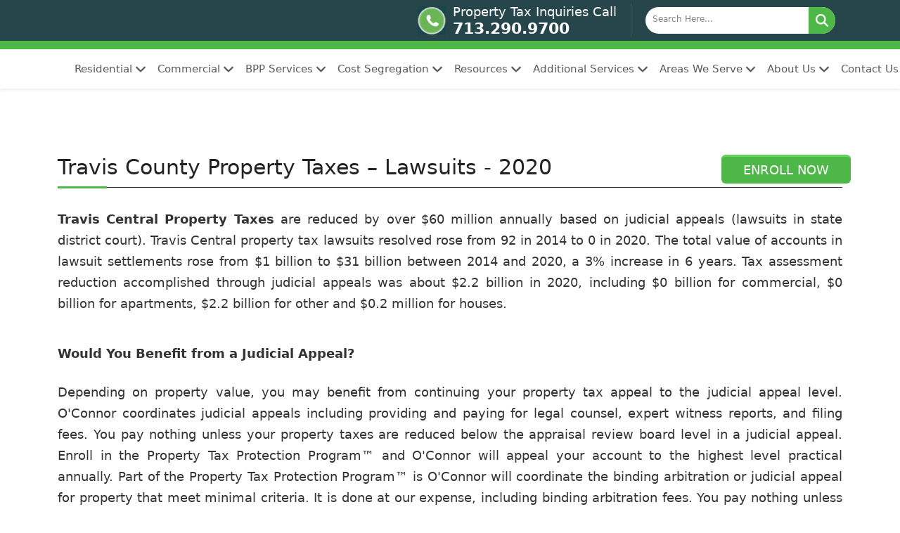

--- FILE ---
content_type: text/html; charset=UTF-8
request_url: https://www.poconnor.com/property-taxes-Travis-county-2020/
body_size: 22170
content:
<!DOCTYPE html>
<html lang="en-US">

 
<head>


    <title>Property taxes Travis Central Appraisal District, tax protest</title>
   

	<meta charset="UTF-8">
    <meta http-equiv="X-UA-Compatible" content="IE=edge,chrome=1">
    <meta name="viewport" content="width=device-width,initial-scale=1.0">
<!--    <link rel='stylesheet' href='/wp-content/plugins/elementor/assets/lib/font-awesome/css/all.min.css' /> -->
    <link rel="stylesheet" href="/wp-content/themes/poco-gpchild-new/css/bootstrap-5.3.3.min.css" />
    <link rel="stylesheet" href="/wp-content/themes/poco-gpchild-new/css/megamenu.css" />
    <script src="/wp-content/themes/poco-gpchild-new/js/jquery-3.6.0.min.js"></script>
    <script src="/wp-content/themes/poco-gpchild-new/js/bootstrap-5.3.3.bundle.min.js"></script>
    <script src="/wp-content/themes/poco-gpchild-new/js/megamenu.js"></script>
<script>
jQuery(function($) {

    // Remove any Font Awesome CSS <link> tags
    const handles = [
        'font-awesome','fontawesome','fa','poco-fontawesome',
        'fontawesome-all','fa-all','all','font-awesome-free','fa5'
    ];

    // Remove by known ID or class patterns
    handles.forEach(h => {
        $(`link[id*="${h}"], link[href*="${h}"]`).remove();
    });

    // Dynamically load FA SVG+JS
    let faScript = document.createElement('script');
    faScript.src = '/wp-content/themes/poco-gpchild-new/js/all.min.js'; // update path
    faScript.onload = function () {
        // Force conversion after load
        if (window.FontAwesome && FontAwesome.dom && FontAwesome.dom.i2svg) {
            FontAwesome.dom.i2svg({ observeMutations: true });
        }
    };

    document.body.appendChild(faScript);
});
</script>

	   <meta name="description" content="Travis County property taxes are reduced by over $60 million per year based on judicial appeals; $0 Billion for commercial, $0 Billion for apartments.">
   
	<meta name="google-site-verification" content="UHmgsY2dAaugn4Em0pyWm7fRo0qowtccOs7RECo_H7A" />

    	<meta name='robots' content='index, follow, max-image-preview:large, max-snippet:-1, max-video-preview:-1' />
	<style>img:is([sizes="auto" i], [sizes^="auto," i]) { contain-intrinsic-size: 3000px 1500px }</style>
	
	<!-- This site is optimized with the Yoast SEO Premium plugin v26.2 (Yoast SEO v26.2) - https://yoast.com/wordpress/plugins/seo/ -->
	<meta property="og:locale" content="en_US" />
	<meta property="og:type" content="website" />
	<meta property="og:site_name" content="O&#039;Connor Property Tax Reduction Experts" />
	<meta name="twitter:card" content="summary_large_image" />
	<meta name="twitter:site" content="@theTaxRanger" />
	<!-- / Yoast SEO Premium plugin. -->


<link rel='dns-prefetch' href='//www.poconnor.com' />
<link rel='dns-prefetch' href='//cdn.trustindex.io' />
<link rel="alternate" type="application/rss+xml" title="O&#039;Connor Property Tax Reduction Experts &raquo; Feed" href="https://www.poconnor.com/feed/" />
<link rel="alternate" type="application/rss+xml" title="O&#039;Connor Property Tax Reduction Experts &raquo; Comments Feed" href="https://www.poconnor.com/comments/feed/" />
<link rel='stylesheet' id='wp-block-library-css' href='https://www.poconnor.com/wp-includes/css/dist/block-library/style.min.css' media='all' />
<style id='classic-theme-styles-inline-css'>
/*! This file is auto-generated */
.wp-block-button__link{color:#fff;background-color:#32373c;border-radius:9999px;box-shadow:none;text-decoration:none;padding:calc(.667em + 2px) calc(1.333em + 2px);font-size:1.125em}.wp-block-file__button{background:#32373c;color:#fff;text-decoration:none}
</style>
<style id='global-styles-inline-css'>
:root{--wp--preset--aspect-ratio--square: 1;--wp--preset--aspect-ratio--4-3: 4/3;--wp--preset--aspect-ratio--3-4: 3/4;--wp--preset--aspect-ratio--3-2: 3/2;--wp--preset--aspect-ratio--2-3: 2/3;--wp--preset--aspect-ratio--16-9: 16/9;--wp--preset--aspect-ratio--9-16: 9/16;--wp--preset--color--black: #000000;--wp--preset--color--cyan-bluish-gray: #abb8c3;--wp--preset--color--white: #ffffff;--wp--preset--color--pale-pink: #f78da7;--wp--preset--color--vivid-red: #cf2e2e;--wp--preset--color--luminous-vivid-orange: #ff6900;--wp--preset--color--luminous-vivid-amber: #fcb900;--wp--preset--color--light-green-cyan: #7bdcb5;--wp--preset--color--vivid-green-cyan: #00d084;--wp--preset--color--pale-cyan-blue: #8ed1fc;--wp--preset--color--vivid-cyan-blue: #0693e3;--wp--preset--color--vivid-purple: #9b51e0;--wp--preset--color--contrast: var(--contrast);--wp--preset--color--contrast-2: var(--contrast-2);--wp--preset--color--contrast-3: var(--contrast-3);--wp--preset--color--base: var(--base);--wp--preset--color--base-2: var(--base-2);--wp--preset--color--base-3: var(--base-3);--wp--preset--color--accent: var(--accent);--wp--preset--gradient--vivid-cyan-blue-to-vivid-purple: linear-gradient(135deg,rgba(6,147,227,1) 0%,rgb(155,81,224) 100%);--wp--preset--gradient--light-green-cyan-to-vivid-green-cyan: linear-gradient(135deg,rgb(122,220,180) 0%,rgb(0,208,130) 100%);--wp--preset--gradient--luminous-vivid-amber-to-luminous-vivid-orange: linear-gradient(135deg,rgba(252,185,0,1) 0%,rgba(255,105,0,1) 100%);--wp--preset--gradient--luminous-vivid-orange-to-vivid-red: linear-gradient(135deg,rgba(255,105,0,1) 0%,rgb(207,46,46) 100%);--wp--preset--gradient--very-light-gray-to-cyan-bluish-gray: linear-gradient(135deg,rgb(238,238,238) 0%,rgb(169,184,195) 100%);--wp--preset--gradient--cool-to-warm-spectrum: linear-gradient(135deg,rgb(74,234,220) 0%,rgb(151,120,209) 20%,rgb(207,42,186) 40%,rgb(238,44,130) 60%,rgb(251,105,98) 80%,rgb(254,248,76) 100%);--wp--preset--gradient--blush-light-purple: linear-gradient(135deg,rgb(255,206,236) 0%,rgb(152,150,240) 100%);--wp--preset--gradient--blush-bordeaux: linear-gradient(135deg,rgb(254,205,165) 0%,rgb(254,45,45) 50%,rgb(107,0,62) 100%);--wp--preset--gradient--luminous-dusk: linear-gradient(135deg,rgb(255,203,112) 0%,rgb(199,81,192) 50%,rgb(65,88,208) 100%);--wp--preset--gradient--pale-ocean: linear-gradient(135deg,rgb(255,245,203) 0%,rgb(182,227,212) 50%,rgb(51,167,181) 100%);--wp--preset--gradient--electric-grass: linear-gradient(135deg,rgb(202,248,128) 0%,rgb(113,206,126) 100%);--wp--preset--gradient--midnight: linear-gradient(135deg,rgb(2,3,129) 0%,rgb(40,116,252) 100%);--wp--preset--font-size--small: 13px;--wp--preset--font-size--medium: 20px;--wp--preset--font-size--large: 36px;--wp--preset--font-size--x-large: 42px;--wp--preset--spacing--20: 0.44rem;--wp--preset--spacing--30: 0.67rem;--wp--preset--spacing--40: 1rem;--wp--preset--spacing--50: 1.5rem;--wp--preset--spacing--60: 2.25rem;--wp--preset--spacing--70: 3.38rem;--wp--preset--spacing--80: 5.06rem;--wp--preset--shadow--natural: 6px 6px 9px rgba(0, 0, 0, 0.2);--wp--preset--shadow--deep: 12px 12px 50px rgba(0, 0, 0, 0.4);--wp--preset--shadow--sharp: 6px 6px 0px rgba(0, 0, 0, 0.2);--wp--preset--shadow--outlined: 6px 6px 0px -3px rgba(255, 255, 255, 1), 6px 6px rgba(0, 0, 0, 1);--wp--preset--shadow--crisp: 6px 6px 0px rgba(0, 0, 0, 1);}:where(.is-layout-flex){gap: 0.5em;}:where(.is-layout-grid){gap: 0.5em;}body .is-layout-flex{display: flex;}.is-layout-flex{flex-wrap: wrap;align-items: center;}.is-layout-flex > :is(*, div){margin: 0;}body .is-layout-grid{display: grid;}.is-layout-grid > :is(*, div){margin: 0;}:where(.wp-block-columns.is-layout-flex){gap: 2em;}:where(.wp-block-columns.is-layout-grid){gap: 2em;}:where(.wp-block-post-template.is-layout-flex){gap: 1.25em;}:where(.wp-block-post-template.is-layout-grid){gap: 1.25em;}.has-black-color{color: var(--wp--preset--color--black) !important;}.has-cyan-bluish-gray-color{color: var(--wp--preset--color--cyan-bluish-gray) !important;}.has-white-color{color: var(--wp--preset--color--white) !important;}.has-pale-pink-color{color: var(--wp--preset--color--pale-pink) !important;}.has-vivid-red-color{color: var(--wp--preset--color--vivid-red) !important;}.has-luminous-vivid-orange-color{color: var(--wp--preset--color--luminous-vivid-orange) !important;}.has-luminous-vivid-amber-color{color: var(--wp--preset--color--luminous-vivid-amber) !important;}.has-light-green-cyan-color{color: var(--wp--preset--color--light-green-cyan) !important;}.has-vivid-green-cyan-color{color: var(--wp--preset--color--vivid-green-cyan) !important;}.has-pale-cyan-blue-color{color: var(--wp--preset--color--pale-cyan-blue) !important;}.has-vivid-cyan-blue-color{color: var(--wp--preset--color--vivid-cyan-blue) !important;}.has-vivid-purple-color{color: var(--wp--preset--color--vivid-purple) !important;}.has-black-background-color{background-color: var(--wp--preset--color--black) !important;}.has-cyan-bluish-gray-background-color{background-color: var(--wp--preset--color--cyan-bluish-gray) !important;}.has-white-background-color{background-color: var(--wp--preset--color--white) !important;}.has-pale-pink-background-color{background-color: var(--wp--preset--color--pale-pink) !important;}.has-vivid-red-background-color{background-color: var(--wp--preset--color--vivid-red) !important;}.has-luminous-vivid-orange-background-color{background-color: var(--wp--preset--color--luminous-vivid-orange) !important;}.has-luminous-vivid-amber-background-color{background-color: var(--wp--preset--color--luminous-vivid-amber) !important;}.has-light-green-cyan-background-color{background-color: var(--wp--preset--color--light-green-cyan) !important;}.has-vivid-green-cyan-background-color{background-color: var(--wp--preset--color--vivid-green-cyan) !important;}.has-pale-cyan-blue-background-color{background-color: var(--wp--preset--color--pale-cyan-blue) !important;}.has-vivid-cyan-blue-background-color{background-color: var(--wp--preset--color--vivid-cyan-blue) !important;}.has-vivid-purple-background-color{background-color: var(--wp--preset--color--vivid-purple) !important;}.has-black-border-color{border-color: var(--wp--preset--color--black) !important;}.has-cyan-bluish-gray-border-color{border-color: var(--wp--preset--color--cyan-bluish-gray) !important;}.has-white-border-color{border-color: var(--wp--preset--color--white) !important;}.has-pale-pink-border-color{border-color: var(--wp--preset--color--pale-pink) !important;}.has-vivid-red-border-color{border-color: var(--wp--preset--color--vivid-red) !important;}.has-luminous-vivid-orange-border-color{border-color: var(--wp--preset--color--luminous-vivid-orange) !important;}.has-luminous-vivid-amber-border-color{border-color: var(--wp--preset--color--luminous-vivid-amber) !important;}.has-light-green-cyan-border-color{border-color: var(--wp--preset--color--light-green-cyan) !important;}.has-vivid-green-cyan-border-color{border-color: var(--wp--preset--color--vivid-green-cyan) !important;}.has-pale-cyan-blue-border-color{border-color: var(--wp--preset--color--pale-cyan-blue) !important;}.has-vivid-cyan-blue-border-color{border-color: var(--wp--preset--color--vivid-cyan-blue) !important;}.has-vivid-purple-border-color{border-color: var(--wp--preset--color--vivid-purple) !important;}.has-vivid-cyan-blue-to-vivid-purple-gradient-background{background: var(--wp--preset--gradient--vivid-cyan-blue-to-vivid-purple) !important;}.has-light-green-cyan-to-vivid-green-cyan-gradient-background{background: var(--wp--preset--gradient--light-green-cyan-to-vivid-green-cyan) !important;}.has-luminous-vivid-amber-to-luminous-vivid-orange-gradient-background{background: var(--wp--preset--gradient--luminous-vivid-amber-to-luminous-vivid-orange) !important;}.has-luminous-vivid-orange-to-vivid-red-gradient-background{background: var(--wp--preset--gradient--luminous-vivid-orange-to-vivid-red) !important;}.has-very-light-gray-to-cyan-bluish-gray-gradient-background{background: var(--wp--preset--gradient--very-light-gray-to-cyan-bluish-gray) !important;}.has-cool-to-warm-spectrum-gradient-background{background: var(--wp--preset--gradient--cool-to-warm-spectrum) !important;}.has-blush-light-purple-gradient-background{background: var(--wp--preset--gradient--blush-light-purple) !important;}.has-blush-bordeaux-gradient-background{background: var(--wp--preset--gradient--blush-bordeaux) !important;}.has-luminous-dusk-gradient-background{background: var(--wp--preset--gradient--luminous-dusk) !important;}.has-pale-ocean-gradient-background{background: var(--wp--preset--gradient--pale-ocean) !important;}.has-electric-grass-gradient-background{background: var(--wp--preset--gradient--electric-grass) !important;}.has-midnight-gradient-background{background: var(--wp--preset--gradient--midnight) !important;}.has-small-font-size{font-size: var(--wp--preset--font-size--small) !important;}.has-medium-font-size{font-size: var(--wp--preset--font-size--medium) !important;}.has-large-font-size{font-size: var(--wp--preset--font-size--large) !important;}.has-x-large-font-size{font-size: var(--wp--preset--font-size--x-large) !important;}
:where(.wp-block-post-template.is-layout-flex){gap: 1.25em;}:where(.wp-block-post-template.is-layout-grid){gap: 1.25em;}
:where(.wp-block-columns.is-layout-flex){gap: 2em;}:where(.wp-block-columns.is-layout-grid){gap: 2em;}
:root :where(.wp-block-pullquote){font-size: 1.5em;line-height: 1.6;}
</style>
<link rel='stylesheet' id='cpsh-shortcodes-css' href='https://www.poconnor.com/wp-content/plugins/column-shortcodes//assets/css/shortcodes.css' media='all' />
<link rel='stylesheet' id='page-list-style-css' href='https://www.poconnor.com/wp-content/plugins/page-list/css/page-list.css' media='all' />
<link rel='stylesheet' id='mnav-css' href='https://www.poconnor.com/wp-content/themes/poco-gpchild-new/css/mnav.css' media='all' />
<link rel='stylesheet' id='generate-style-css' href='https://www.poconnor.com/wp-content/themes/generatepress/assets/css/main.min.css' media='all' />
<style id='generate-style-inline-css'>
body{background-color:var(--base-2);color:var(--contrast);}a{color:var(--accent);}a{text-decoration:underline;}.entry-title a, .site-branding a, a.button, .wp-block-button__link, .main-navigation a{text-decoration:none;}a:hover, a:focus, a:active{color:var(--contrast);}.wp-block-group__inner-container{max-width:1200px;margin-left:auto;margin-right:auto;}:root{--contrast:#222222;--contrast-2:#575760;--contrast-3:#b2b2be;--base:#f0f0f0;--base-2:#f7f8f9;--base-3:#ffffff;--accent:#1e73be;}:root .has-contrast-color{color:var(--contrast);}:root .has-contrast-background-color{background-color:var(--contrast);}:root .has-contrast-2-color{color:var(--contrast-2);}:root .has-contrast-2-background-color{background-color:var(--contrast-2);}:root .has-contrast-3-color{color:var(--contrast-3);}:root .has-contrast-3-background-color{background-color:var(--contrast-3);}:root .has-base-color{color:var(--base);}:root .has-base-background-color{background-color:var(--base);}:root .has-base-2-color{color:var(--base-2);}:root .has-base-2-background-color{background-color:var(--base-2);}:root .has-base-3-color{color:var(--base-3);}:root .has-base-3-background-color{background-color:var(--base-3);}:root .has-accent-color{color:var(--accent);}:root .has-accent-background-color{background-color:var(--accent);}.top-bar{background-color:#636363;color:#ffffff;}.top-bar a{color:#ffffff;}.top-bar a:hover{color:#303030;}.site-header{background-color:var(--base-3);}.main-title a,.main-title a:hover{color:var(--contrast);}.site-description{color:var(--contrast-2);}.mobile-menu-control-wrapper .menu-toggle,.mobile-menu-control-wrapper .menu-toggle:hover,.mobile-menu-control-wrapper .menu-toggle:focus,.has-inline-mobile-toggle #site-navigation.toggled{background-color:rgba(0, 0, 0, 0.02);}.main-navigation,.main-navigation ul ul{background-color:var(--base-3);}.main-navigation .main-nav ul li a, .main-navigation .menu-toggle, .main-navigation .menu-bar-items{color:var(--contrast);}.main-navigation .main-nav ul li:not([class*="current-menu-"]):hover > a, .main-navigation .main-nav ul li:not([class*="current-menu-"]):focus > a, .main-navigation .main-nav ul li.sfHover:not([class*="current-menu-"]) > a, .main-navigation .menu-bar-item:hover > a, .main-navigation .menu-bar-item.sfHover > a{color:var(--accent);}button.menu-toggle:hover,button.menu-toggle:focus{color:var(--contrast);}.main-navigation .main-nav ul li[class*="current-menu-"] > a{color:var(--accent);}.navigation-search input[type="search"],.navigation-search input[type="search"]:active, .navigation-search input[type="search"]:focus, .main-navigation .main-nav ul li.search-item.active > a, .main-navigation .menu-bar-items .search-item.active > a{color:var(--accent);}.main-navigation ul ul{background-color:var(--base);}.separate-containers .inside-article, .separate-containers .comments-area, .separate-containers .page-header, .one-container .container, .separate-containers .paging-navigation, .inside-page-header{background-color:var(--base-3);}.entry-title a{color:var(--contrast);}.entry-title a:hover{color:var(--contrast-2);}.entry-meta{color:var(--contrast-2);}.sidebar .widget{background-color:var(--base-3);}.footer-widgets{background-color:var(--base-3);}.site-info{background-color:var(--base-3);}input[type="text"],input[type="email"],input[type="url"],input[type="password"],input[type="search"],input[type="tel"],input[type="number"],textarea,select{color:var(--contrast);background-color:var(--base-2);border-color:var(--base);}input[type="text"]:focus,input[type="email"]:focus,input[type="url"]:focus,input[type="password"]:focus,input[type="search"]:focus,input[type="tel"]:focus,input[type="number"]:focus,textarea:focus,select:focus{color:var(--contrast);background-color:var(--base-2);border-color:var(--contrast-3);}button,html input[type="button"],input[type="reset"],input[type="submit"],a.button,a.wp-block-button__link:not(.has-background){color:#ffffff;background-color:#55555e;}button:hover,html input[type="button"]:hover,input[type="reset"]:hover,input[type="submit"]:hover,a.button:hover,button:focus,html input[type="button"]:focus,input[type="reset"]:focus,input[type="submit"]:focus,a.button:focus,a.wp-block-button__link:not(.has-background):active,a.wp-block-button__link:not(.has-background):focus,a.wp-block-button__link:not(.has-background):hover{color:#ffffff;background-color:#3f4047;}a.generate-back-to-top{background-color:rgba( 0,0,0,0.4 );color:#ffffff;}a.generate-back-to-top:hover,a.generate-back-to-top:focus{background-color:rgba( 0,0,0,0.6 );color:#ffffff;}:root{--gp-search-modal-bg-color:var(--base-3);--gp-search-modal-text-color:var(--contrast);--gp-search-modal-overlay-bg-color:rgba(0,0,0,0.2);}@media (max-width:768px){.main-navigation .menu-bar-item:hover > a, .main-navigation .menu-bar-item.sfHover > a{background:none;color:var(--contrast);}}.inside-header{padding:20px 30px 20px 30px;}.nav-below-header .main-navigation .inside-navigation.grid-container, .nav-above-header .main-navigation .inside-navigation.grid-container{padding:0px 10px 0px 10px;}.separate-containers .inside-article, .separate-containers .comments-area, .separate-containers .page-header, .separate-containers .paging-navigation, .one-container .site-content, .inside-page-header{padding:0px 30px 0px 30px;}.site-main .wp-block-group__inner-container{padding:0px 30px 0px 30px;}.separate-containers .paging-navigation{padding-top:20px;padding-bottom:20px;}.entry-content .alignwide, body:not(.no-sidebar) .entry-content .alignfull{margin-left:-30px;width:calc(100% + 60px);max-width:calc(100% + 60px);}.one-container.right-sidebar .site-main,.one-container.both-right .site-main{margin-right:30px;}.one-container.left-sidebar .site-main,.one-container.both-left .site-main{margin-left:30px;}.one-container.both-sidebars .site-main{margin:0px 30px 0px 30px;}.sidebar .widget, .page-header, .widget-area .main-navigation, .site-main > *{margin-bottom:40px;}.separate-containers .site-main{margin:40px;}.both-right .inside-left-sidebar,.both-left .inside-left-sidebar{margin-right:20px;}.both-right .inside-right-sidebar,.both-left .inside-right-sidebar{margin-left:20px;}.one-container.archive .post:not(:last-child):not(.is-loop-template-item), .one-container.blog .post:not(:last-child):not(.is-loop-template-item){padding-bottom:0px;}.separate-containers .featured-image{margin-top:40px;}.separate-containers .inside-right-sidebar, .separate-containers .inside-left-sidebar{margin-top:40px;margin-bottom:40px;}.main-navigation .main-nav ul li a,.menu-toggle,.main-navigation .menu-bar-item > a{line-height:20px;}.navigation-search input[type="search"]{height:20px;}.rtl .menu-item-has-children .dropdown-menu-toggle{padding-left:20px;}.rtl .main-navigation .main-nav ul li.menu-item-has-children > a{padding-right:20px;}.widget-area .widget{padding:30px;}.inside-site-info{padding:30px;}@media (max-width:768px){.separate-containers .inside-article, .separate-containers .comments-area, .separate-containers .page-header, .separate-containers .paging-navigation, .one-container .site-content, .inside-page-header{padding:0px 30px 0px 30px;}.site-main .wp-block-group__inner-container{padding:0px 30px 0px 30px;}.inside-top-bar{padding-right:30px;padding-left:30px;}.inside-header{padding-top:30px;padding-right:30px;padding-bottom:30px;padding-left:30px;}.widget-area .widget{padding-top:30px;padding-right:30px;padding-bottom:30px;padding-left:30px;}.footer-widgets-container{padding-top:30px;padding-right:30px;padding-bottom:30px;padding-left:30px;}.inside-site-info{padding-right:30px;padding-left:30px;}.entry-content .alignwide, body:not(.no-sidebar) .entry-content .alignfull{margin-left:-30px;width:calc(100% + 60px);max-width:calc(100% + 60px);}.one-container .site-main .paging-navigation{margin-bottom:40px;}}/* End cached CSS */.is-right-sidebar{width:30%;}.is-left-sidebar{width:30%;}.site-content .content-area{width:70%;}@media (max-width:768px){.main-navigation .menu-toggle,.sidebar-nav-mobile:not(#sticky-placeholder){display:block;}.main-navigation ul,.gen-sidebar-nav,.main-navigation:not(.slideout-navigation):not(.toggled) .main-nav > ul,.has-inline-mobile-toggle #site-navigation .inside-navigation > *:not(.navigation-search):not(.main-nav){display:none;}.nav-align-right .inside-navigation,.nav-align-center .inside-navigation{justify-content:space-between;}.has-inline-mobile-toggle .mobile-menu-control-wrapper{display:flex;flex-wrap:wrap;}.has-inline-mobile-toggle .inside-header{flex-direction:row;text-align:left;flex-wrap:wrap;}.has-inline-mobile-toggle .header-widget,.has-inline-mobile-toggle #site-navigation{flex-basis:100%;}.nav-float-left .has-inline-mobile-toggle #site-navigation{order:10;}}
</style>
<link rel='stylesheet' id='generate-child-css' href='https://www.poconnor.com/wp-content/themes/poco-gpchild-new/style.css' media='all' />
<link rel='stylesheet' id='custommedia-css' href='https://www.poconnor.com/wp-content/themes/poco-gpchild-new/css/custom-media-queries.css' media='' />
<link rel='stylesheet' id='fancybox-style-css' href='https://www.poconnor.com/wp-content/themes/poco-gpchild-new/css/jquery.fancybox.css' media='all' />
<link rel='stylesheet' id='areastyle-css' href='https://www.poconnor.com/wp-content/themes/poco-gpchild-new/css/areaweserve.css' media='all' />
<link rel='stylesheet' id='countyassessordistrictinformation-css' href='https://www.poconnor.com/wp-content/themes/poco-gpchild-new/css/countyassessordistrictinformation.css' media='all' />
<link rel='stylesheet' id='generate-widget-areas-css' href='https://www.poconnor.com/wp-content/themes/generatepress/assets/css/components/widget-areas.min.css' media='all' />
<link rel='stylesheet' id='heateor_sss_frontend_css-css' href='https://www.poconnor.com/wp-content/plugins/sassy-social-share/public/css/sassy-social-share-public.css' media='all' />
<style id='heateor_sss_frontend_css-inline-css'>
.heateor_sss_button_instagram span.heateor_sss_svg,a.heateor_sss_instagram span.heateor_sss_svg{background:radial-gradient(circle at 30% 107%,#fdf497 0,#fdf497 5%,#fd5949 45%,#d6249f 60%,#285aeb 90%)}.heateor_sss_horizontal_sharing .heateor_sss_svg,.heateor_sss_standard_follow_icons_container .heateor_sss_svg{color:#fff;border-width:0px;border-style:solid;border-color:transparent}.heateor_sss_horizontal_sharing .heateorSssTCBackground{color:#666}.heateor_sss_horizontal_sharing span.heateor_sss_svg:hover,.heateor_sss_standard_follow_icons_container span.heateor_sss_svg:hover{border-color:transparent;}.heateor_sss_vertical_sharing span.heateor_sss_svg,.heateor_sss_floating_follow_icons_container span.heateor_sss_svg{color:#fff;border-width:0px;border-style:solid;border-color:transparent;}.heateor_sss_vertical_sharing .heateorSssTCBackground{color:#666;}.heateor_sss_vertical_sharing span.heateor_sss_svg:hover,.heateor_sss_floating_follow_icons_container span.heateor_sss_svg:hover{border-color:transparent;}@media screen and (max-width:783px) {.heateor_sss_vertical_sharing{display:none!important}}
</style>
<link rel='stylesheet' id='tablepress-default-css' href='https://www.poconnor.com/wp-content/plugins/tablepress/css/build/default.css' media='all' />
<style id='generateblocks-inline-css'>
.gb-container-f8f07360{background-image:url(/wp-content/uploads/2021/09/city-img2.jpg);background-repeat:no-repeat;background-position:center center;background-size:cover;}.gb-container-f8f07360 > .gb-inside-container{padding-top:50px;padding-bottom:50px;}.gb-grid-wrapper > .gb-grid-column-f8f07360 > .gb-container{display:flex;flex-direction:column;height:100%;}.gb-container-1db40ead > .gb-inside-container{max-width:1200px;margin-left:auto;margin-right:auto;}.gb-grid-wrapper > .gb-grid-column-1db40ead > .gb-container{display:flex;flex-direction:column;height:100%;}.gb-container-694f98e0 > .gb-inside-container{padding-right:10px;padding-left:10px;}.gb-grid-wrapper > .gb-grid-column-694f98e0{width:33.33%;}.gb-grid-wrapper > .gb-grid-column-694f98e0 > .gb-container{display:flex;flex-direction:column;height:100%;}.gb-container-8a8e7d50 > .gb-inside-container{padding-right:10px;padding-left:10px;}.gb-grid-wrapper > .gb-grid-column-8a8e7d50{width:33.33%;}.gb-grid-wrapper > .gb-grid-column-8a8e7d50 > .gb-container{display:flex;flex-direction:column;height:100%;}.gb-container-319e4625 > .gb-inside-container{padding-right:10px;padding-left:10px;}.gb-grid-wrapper > .gb-grid-column-319e4625{width:33.33%;}.gb-grid-wrapper > .gb-grid-column-319e4625 > .gb-container{display:flex;flex-direction:column;height:100%;}.gb-container-3600142b{text-align:center;}.gb-container-3600142b > .gb-inside-container{padding-top:20px;max-width:1200px;margin-left:auto;margin-right:auto;}.gb-grid-wrapper > .gb-grid-column-3600142b > .gb-container{display:flex;flex-direction:column;height:100%;}.gb-container-4620997e{text-align:center;}.gb-grid-wrapper > .gb-grid-column-4620997e{width:33.33%;}.gb-grid-wrapper > .gb-grid-column-4620997e > .gb-container{display:flex;flex-direction:column;height:100%;}.gb-container-12bc80b5{border-top:1px solid #737373;}.gb-container-12bc80b5 > .gb-inside-container{padding-top:20px;max-width:1200px;margin-left:auto;margin-right:auto;}.gb-grid-wrapper > .gb-grid-column-12bc80b5 > .gb-container{display:flex;flex-direction:column;height:100%;}.gb-grid-wrapper > .gb-grid-column-4760b752{width:50%;}.gb-grid-wrapper > .gb-grid-column-4760b752 > .gb-container{display:flex;flex-direction:column;height:100%;}.gb-grid-wrapper > .gb-grid-column-be6c60bf{width:50%;}.gb-grid-wrapper > .gb-grid-column-be6c60bf > .gb-container{display:flex;flex-direction:column;height:100%;}.gb-grid-wrapper-636d19d1{display:flex;flex-wrap:wrap;justify-content:center;}.gb-grid-wrapper-636d19d1 > .gb-grid-column{box-sizing:border-box;}.gb-grid-wrapper-74896188{display:flex;flex-wrap:wrap;justify-content:center;margin-left:-10px;}.gb-grid-wrapper-74896188 > .gb-grid-column{box-sizing:border-box;padding-left:10px;padding-bottom:20px;}.gb-grid-wrapper-c690e85f{display:flex;flex-wrap:wrap;}.gb-grid-wrapper-c690e85f > .gb-grid-column{box-sizing:border-box;}.gb-button-wrapper{display:flex;flex-wrap:wrap;align-items:flex-start;justify-content:flex-start;clear:both;}.gb-button-wrapper-d4b5d4af{justify-content:center;margin-top:10px;}.gb-button-wrapper a.gb-button-63edccdb, .gb-button-wrapper a.gb-button-63edccdb:visited{font-size:15px;padding:12px 24px;border-radius:50px;border:1px solid var(--base-3);color:#ffffff;text-decoration:none;display:inline-flex;align-items:center;justify-content:center;text-align:center;}.gb-button-wrapper a.gb-button-63edccdb:hover, .gb-button-wrapper a.gb-button-63edccdb:active, .gb-button-wrapper a.gb-button-63edccdb:focus{background-color:#222222;color:#ffffff;}@media (min-width: 1025px) {.gb-button-wrapper-d4b5d4af > .gb-button{flex:1;}}@media (max-width: 1024px) and (min-width: 768px) {.gb-button-wrapper-d4b5d4af > .gb-button{flex:1;}}@media (max-width: 767px) {.gb-grid-wrapper > .gb-grid-column-694f98e0{width:100%;}.gb-grid-wrapper > .gb-grid-column-8a8e7d50{width:100%;}.gb-grid-wrapper > .gb-grid-column-319e4625{width:100%;}.gb-grid-wrapper > .gb-grid-column-4620997e{width:100%;}.gb-grid-wrapper > .gb-grid-column-4760b752{width:100%;}.gb-grid-wrapper > .gb-grid-column-be6c60bf{width:100%;}.gb-button-wrapper-d4b5d4af > .gb-button{flex:1;}}.gb-container .wp-block-image img{vertical-align:middle;}.gb-grid-wrapper .wp-block-image{margin-bottom:0;}.gb-highlight{background:none;}
</style>
<link rel="https://api.w.org/" href="https://www.poconnor.com/wp-json/" /><link rel="EditURI" type="application/rsd+xml" title="RSD" href="https://www.poconnor.com/xmlrpc.php?rsd" />
<link rel="llms-sitemap" href="https://www.poconnor.com/llms.txt" />
			<link rel="shortcut icon" href="https://www.poconnor.com/wp-content/themes/poco-gpchild-new/admin/images/favicon.ico" />
<!-- Google Tag Manager -->
<script>(function(w,d,s,l,i){w[l]=w[l]||[];w[l].push({'gtm.start':
new Date().getTime(),event:'gtm.js'});var f=d.getElementsByTagName(s)[0],
j=d.createElement(s),dl=l!='dataLayer'?'&l='+l:'';j.async=true;j.src=
'https://www.googletagmanager.com/gtm.js?id='+i+dl;f.parentNode.insertBefore(j,f);
})(window,document,'script','dataLayer','GTM-5ZBBRQ9');</script>
<!-- End Google Tag Manager -->
<script type="text/javascript" defer async src="https://cdn.trustindex.io/assets/js/richsnippet.js?7cf706211697g21d"></script>

<link rel="icon" href="https://www.poconnor.com/wp-content/uploads/2017/02/favicon-1.png" sizes="32x32" />
<link rel="icon" href="https://www.poconnor.com/wp-content/uploads/2017/02/favicon-1.png" sizes="192x192" />
<link rel="apple-touch-icon" href="https://www.poconnor.com/wp-content/uploads/2017/02/favicon-1.png" />
<meta name="msapplication-TileImage" content="https://www.poconnor.com/wp-content/uploads/2017/02/favicon-1.png" />
		<style id="wp-custom-css">
			@media (max-width: 575.98px) {
  .page-id-56515 .footer-card-bg .card-body .footer-marker-icon,
  .page-id-56515 .footer-card-bg .card-body .footer-phone-icon {
    overflow: clip !important;   /* or use: overflow: hidden !important; */
  }
}

		</style>
		<style media="print" type="text/css">div.faq_answer { display: block!important; }p.faq_nav { display: none; }</style>    <style>
        .dropdown-mega {
            left: -300px;
        }
        .bpptax-menu.app-submenu {
            transform: translateX(-26%);
        }
        .bpptax-menu { 
            width: 1075px;
            margin-top: 15px;
        }
        .mega-column p {
            margin-bottom: 0;
        }
        @media (min-width: 1200px) and (max-width: 1399px) { 
            .dropdown-mega { 
                left: -70px !important;
            }
            .bpptax-menu { 
                width: 930px !important;
            }
        }
    </style>
</head>
<body class="wp-embed-responsive wp-theme-generatepress wp-child-theme-poco-gpchild-new countyassess-body layout-2cr right-sidebar nav-float-right separate-containers header-aligned-left dropdown-hover">
    <!-- Google Tag Manager (noscript) -->
<!-- <noscript><iframe src="https://www.googletagmanager.com/ns.html?id=GTM-5ZBBRQ9"
height="0" width="0" style="display:none;visibility:hidden"></iframe></noscript> -->
<!-- End Google Tag Manager (noscript) -->    	<style>
        #searchform {
            width: 270px !important;
            height: 38px;
            margin-right: 10px;
        }
        #uppernav {
            height: 38px;
            margin: 0 0 0px 0;
            padding: 4px 11px;
        }
        #phonenum span {
            font-size: 22px;
            font-weight: 600;
        }
        #uppertop {
            padding: 5px 0;
        }
        #phonenum {
            position: relative; font-size: 18px;
            line-height: 24px; padding: 0px 0 0 65px;
        }
        #phonenum span a::before {
            content: ''; position: absolute;
            left: 15px; top: 4px;
            display: block; width: 40px;
            height: 40px; background-size: 100%;
        }
</style>
    <header id="top">
        <div id="uppertop">
            <div class="container clearfix">
                <div id="logo" class="fl d-none">
                                                                                    <a title="O&#039;Connor Property Tax Reduction Experts" href="https://www.poconnor.com/">
                        <img loading="lazy" src="https://www.poconnor.com/wp-content/themes/poco-gpchild-new/images/Header-Logo-01.png" id="logotop" width="287" height="60" alt="O&#039;Connor Property Tax Reduction Experts">
                    </a>
                    <!-- Header-Logo-01.png  /images/logo.png -->
                                    </div>
                <div id="topright" class="fr clearfix">
                                        <div id="menu-search" class="fr d-flex clearfix">
                        <form action="https://www.poconnor.com" id="searchform" method="get" class="clearfix">
    <input type="text" id="s" class="txt fl" name="s" placeholder="Search Here..." value=""> 
    <input type="submit" id="searchsubmit" class="fa fa-search" value="&#xf002;">
</form>
                                            </div>
                    <div id="phonenum" class="fr">
                                                    <strong>Property Tax Inquiries Call</strong>
                            <span>
                                <a href="tel:713.290.9700"><em>713.290.9700</em></a>
                            </span>
                                            </div>
                                        <div id="client-login" class="mob-only"><a href="https://clientportal.poconnor.com/" target="_blank">Client Login</a></div>
                    
                </div>
                <div id="newmobnav" class="fr" style="display:none !important;">
                    <nav id="nav-demo" class="nav-demo-mobhide">
                        <ul id="custom-mobnav" class="custom-mobnav"><li id="menu-item-19459" class="menu-item menu-item-type-post_type menu-item-object-page menu-item-has-children menu-item-19459 menu-item-residential"><a href="https://www.poconnor.com/residential/">Residential</a>
<ul class="sub-menu">
	<li id="menu-item-45662" class="menu-item menu-item-type-post_type menu-item-object-page menu-item-45662 menu-item-property-tax-protest-services"><a href="https://www.poconnor.com/property-tax-protest-services/">Overview</a></li>
	<li id="menu-item-34082" class="menu-item menu-item-type-custom menu-item-object-custom menu-item-34082 menu-item-how-to-protest-2"><a href="https://www.poconnor.com/how-to-protest-property-taxes/">How To Protest</a></li>
	<li id="menu-item-45412" class="menu-item menu-item-type-post_type menu-item-object-page menu-item-45412 menu-item-property-tax-protection-programs"><a href="https://www.poconnor.com/property-tax-protection-programs/">Property Tax Protection Program™</a></li>
	<li id="menu-item-19695" class="menu-item menu-item-type-post_type menu-item-object-page menu-item-19695 menu-item-property-tax-important-dates"><a href="https://www.poconnor.com/property-tax-important-dates/">Important Dates</a></li>
	<li id="menu-item-60552" class="menu-item menu-item-type-post_type menu-item-object-page menu-item-60552 menu-item-frequently-asked-questions"><a href="https://www.poconnor.com/frequently-asked-questions">FAQs</a></li>
	<li id="menu-item-60224" class="menu-item menu-item-type-post_type menu-item-object-page menu-item-60224 menu-item-texas-property-tax-less-faqs"><a href="https://www.poconnor.com/texas-property-tax-less-faqs">Less Frequently Asked Questions</a></li>
	<li id="menu-item-60419" class="menu-item menu-item-type-post_type menu-item-object-page menu-item-60419 menu-item-exemptions-to-reduce-property-taxes"><a href="https://www.poconnor.com/exemptions-to-reduce-property-taxes/">Exemptions</a></li>
	<li id="menu-item-60448" class="menu-item menu-item-type-post_type menu-item-object-page menu-item-60448 menu-item-delinquent-property-taxes"><a href="https://www.poconnor.com/delinquent-property-taxes/">Delinquent Taxes</a></li>
</ul>
</li>
<li id="menu-item-19574" class="menu-item menu-item-type-post_type menu-item-object-page menu-item-has-children menu-item-19574 menu-item-commercial-property-tax-protection-program"><a href="https://www.poconnor.com/commercial-property-tax-protection-program/">Commercial</a>
<ul class="sub-menu">
	<li id="menu-item-19945" class="menu-item menu-item-type-post_type menu-item-object-page menu-item-19945 menu-item-commercial-property-tax-protest"><a href="https://www.poconnor.com/commercial-property-tax-protest/">Overview</a></li>
	<li id="menu-item-19943" class="menu-item menu-item-type-post_type menu-item-object-page menu-item-19943 menu-item-commercial-property-tax-process"><a href="https://www.poconnor.com/commercial-property-tax-process/">Process</a></li>
	<li id="menu-item-33985" class="menu-item menu-item-type-post_type menu-item-object-page menu-item-33985 menu-item-commercial-property-tax-program"><a href="https://www.poconnor.com/commercial-property-tax-program/">Commercial Property Tax Protection Program</a></li>
	<li id="menu-item-19948" class="menu-item menu-item-type-post_type menu-item-object-page menu-item-19948 menu-item-commercial-property-tax-geographic-coverage"><a href="https://www.poconnor.com/commercial-property-tax-geographic-coverage/">Geographic Coverage</a></li>
</ul>
</li>
<li id="menu-item-19983" class="menu-item menu-item-type-post_type menu-item-object-page menu-item-has-children menu-item-19983 menu-item-business-personal-property-tax-services"><a href="https://www.poconnor.com/business-personal-property-tax-services/">BPP Services</a>
<ul class="sub-menu">
	<li id="menu-item-45456" class="menu-item menu-item-type-post_type menu-item-object-page menu-item-45456 menu-item-business-and-personal-property-tax"><a href="https://www.poconnor.com/business-and-personal-property-tax/">Business Personal Property Tax</a></li>
	<li id="menu-item-20072" class="menu-item menu-item-type-post_type menu-item-object-page menu-item-20072 menu-item-8k-business-personal-property-evaluation"><a href="https://www.poconnor.com/8k-business-personal-property-evaluation/">Information on BPP Enrollment</a></li>
	<li id="menu-item-20094" class="menu-item menu-item-type-post_type menu-item-object-page menu-item-has-children menu-item-20094 menu-item-business-personal-property-tax-101"><a href="https://www.poconnor.com/business-personal-property-tax-101/">Business Personal Property Tax 101</a>
	<ul class="sub-menu">
		<li id="menu-item-61629" class="menu-item menu-item-type-post_type menu-item-object-page menu-item-61629 menu-item-business-personal-property-tax-valuation"><a href="https://www.poconnor.com/business-personal-property-tax-valuation/">Business Personal Property Tax Valuation</a></li>
		<li id="menu-item-20232" class="menu-item menu-item-type-post_type menu-item-object-page menu-item-20232 menu-item-rendition-and-discovery-to-facilitate-valuing-personal-property"><a href="https://www.poconnor.com/rendition-and-discovery-to-facilitate-valuing-personal-property/">Rendition And Discovery To Facilitate Valuing Personal Property</a></li>
		<li id="menu-item-20249" class="menu-item menu-item-type-post_type menu-item-object-page menu-item-20249 menu-item-options-for-providing-the-appraisal-district-information-on-personal-property"><a href="https://www.poconnor.com/options-for-providing-the-appraisal-district-information-on-personal-property/">Options For Providing The Appraisal District Information On Personal Property</a></li>
		<li id="menu-item-20262" class="menu-item menu-item-type-post_type menu-item-object-page menu-item-20262 menu-item-property-tax-appeals"><a href="https://www.poconnor.com/property-tax-appeals/">Property Tax Appeal</a></li>
	</ul>
</li>
	<li id="menu-item-20130" class="menu-item menu-item-type-post_type menu-item-object-page menu-item-20130 menu-item-bpp-book-by-patrick-oconnor"><a href="https://www.poconnor.com/bpp-book-by-patrick-oconnor/">BPP Book By Patrick O’Connor</a></li>
	<li id="menu-item-29619" class="menu-item menu-item-type-custom menu-item-object-custom menu-item-29619 menu-item-business-personal-property-rendition-tool"><a href="https://rendition.poconnor.com/">Business Personal Property Rendition Tool</a></li>
</ul>
</li>
<li id="menu-item-59829" class="menu-item menu-item-type-custom menu-item-object-custom menu-item-has-children menu-item-59829 menu-item-cost-segregation"><a href="/cost-segregation-case-study/">Cost Segregation</a>
<ul class="sub-menu">
	<li id="menu-item-61450" class="menu-item menu-item-type-custom menu-item-object-custom menu-item-has-children menu-item-61450 menu-item-general-cost-segregation"><a href="/defining-cost-segregation/">Overview &#038; Eligibility</a>
	<ul class="sub-menu">
		<li id="menu-item-61459" class="menu-item menu-item-type-post_type menu-item-object-page menu-item-61459 menu-item-defining-cost-segregation"><a href="https://www.poconnor.com/defining-cost-segregation/">Defining Cost Segregation</a></li>
		<li id="menu-item-61452" class="menu-item menu-item-type-post_type menu-item-object-page menu-item-61452 menu-item-are-you-the-right-fit-for-cost-segregation"><a href="https://www.poconnor.com/are-you-the-right-fit-for-cost-segregation/">Is Cost Segregation a Fit for You?</a></li>
		<li id="menu-item-61747" class="menu-item menu-item-type-post_type menu-item-object-page menu-item-61747 menu-item-cost-segregation-qualify"><a href="https://www.poconnor.com/cost-segregation-qualify/">What Properties Qualify for Cost Segregation?</a></li>
		<li id="menu-item-61462" class="menu-item menu-item-type-post_type menu-item-object-page menu-item-61462 menu-item-benefits-of-a-cost-segregation-study"><a href="https://www.poconnor.com/benefits-of-a-cost-segregation-study/">Benefits &#038; Tax Savings</a></li>
		<li id="menu-item-61461" class="menu-item menu-item-type-post_type menu-item-object-page menu-item-61461 menu-item-rate-of-return-for-cost-segregation-study-in-year-one"><a href="https://www.poconnor.com/rate-of-return-for-cost-segregation-study-in-year-one/">Potential ROI</a></li>
		<li id="menu-item-61456" class="menu-item menu-item-type-post_type menu-item-object-page menu-item-61456 menu-item-cost-segregation-fee-options"><a href="https://www.poconnor.com/cost-segregation-fee-options/">Cost Segregation Fee Options</a></li>
	</ul>
</li>
	<li id="menu-item-62025" class="menu-item menu-item-type-post_type menu-item-object-page menu-item-has-children menu-item-62025 menu-item-cost-segregation-depreciation-approach"><a href="https://www.poconnor.com/cost-segregation-depreciation-approach/">Our Approach</a>
	<ul class="sub-menu">
		<li id="menu-item-61402" class="menu-item menu-item-type-post_type menu-item-object-page menu-item-61402 menu-item-cost-segregation-study-results-city"><a href="https://www.poconnor.com/cost-segregation-study-results-city/">By Location</a></li>
		<li id="menu-item-61403" class="menu-item menu-item-type-post_type menu-item-object-page menu-item-61403 menu-item-project-results-cost-segregation-property-type"><a href="https://www.poconnor.com/project-results-cost-segregation-property-type/">By Type of Property</a></li>
	</ul>
</li>
	<li id="menu-item-59861" class="menu-item menu-item-type-post_type menu-item-object-page menu-item-59861 menu-item-bonus-depreciation"><a href="https://www.poconnor.com/bonus-depreciation/">Bonus Depreciation</a></li>
	<li id="menu-item-59827" class="menu-item menu-item-type-post_type menu-item-object-page menu-item-59827 menu-item-cost-segregation-experts-work-with-your-cpa-oconnor-taxes"><a href="https://www.poconnor.com/cost-segregation-experts-work-with-your-cpa-oconnor-taxes/">CPA &#038; Advisor Partnerships</a></li>
	<li id="menu-item-59848" class="menu-item menu-item-type-post_type menu-item-object-page menu-item-59848 menu-item-cost-segregation-studies-for-rental-homes"><a href="https://www.poconnor.com/cost-segregation-studies-for-rental-homes/">Cost Segregation Studies for Rental Homes</a></li>
	<li id="menu-item-60306" class="menu-item menu-item-type-post_type menu-item-object-page menu-item-has-children menu-item-60306 menu-item-do-it-yourself-cost-segregation"><a href="https://www.poconnor.com/do-it-yourself-cost-segregation/">DIY vs Full Service</a>
	<ul class="sub-menu">
		<li id="menu-item-60304" class="menu-item menu-item-type-post_type menu-item-object-page menu-item-60304 menu-item-cost-segregation-for-you"><a href="https://www.poconnor.com/cost-segregation-for-you/">Expert Led Studies</a></li>
		<li id="menu-item-61959" class="menu-item menu-item-type-post_type menu-item-object-page menu-item-61959 menu-item-do-it-yourself-cost-segregation"><a href="https://www.poconnor.com/do-it-yourself-cost-segregation/">Do It Yourself Cost Segregation</a></li>
		<li id="menu-item-60303" class="menu-item menu-item-type-post_type menu-item-object-page menu-item-60303 menu-item-cost-segregation-reduce-cost"><a href="https://www.poconnor.com/cost-segregation-reduce-cost/">DIY Cost Savings</a></li>
		<li id="menu-item-60302" class="menu-item menu-item-type-post_type menu-item-object-page menu-item-60302 menu-item-no-site-inspection-cost-segregation"><a href="https://www.poconnor.com/no-site-inspection-cost-segregation/">Remote Studies</a></li>
	</ul>
</li>
	<li id="menu-item-59859" class="menu-item menu-item-type-post_type menu-item-object-page menu-item-59859 menu-item-cost-segregation-depreciation-approach"><a href="https://www.poconnor.com/cost-segregation-depreciation-approach/">Cost Segregation Depreciation Approach</a></li>
	<li id="menu-item-60305" class="menu-item menu-item-type-post_type menu-item-object-page menu-item-has-children menu-item-60305 menu-item-audited-cost-segregation"><a href="https://www.poconnor.com/audited-cost-segregation/">IRS Compliance</a>
	<ul class="sub-menu">
		<li id="menu-item-61409" class="menu-item menu-item-type-post_type menu-item-object-page menu-item-61409 menu-item-history-of-cost-segregation"><a href="https://www.poconnor.com/history-of-cost-segregation/">IRS History of Cost Segregation</a></li>
		<li id="menu-item-61410" class="menu-item menu-item-type-post_type menu-item-object-page menu-item-61410 menu-item-irs-expectations-for-cost-segregation-studies"><a href="https://www.poconnor.com/irs-expectations-for-cost-segregation-studies/">IRS Guidelines</a></li>
		<li id="menu-item-61411" class="menu-item menu-item-type-post_type menu-item-object-page menu-item-61411 menu-item-irs-views-and-rules-on-cost-segregation"><a href="https://www.poconnor.com/irs-views-and-rules-on-cost-segregation/">IRS Views and Rules</a></li>
	</ul>
</li>
</ul>
</li>
<li id="menu-item-20097" class="menu-item menu-item-type-post_type menu-item-object-page menu-item-has-children menu-item-20097 menu-item-texas-property-tax-resources"><a href="https://www.poconnor.com/texas-property-tax-resources/">Resources</a>
<ul class="sub-menu">
	<li id="menu-item-52257" class="menu-item menu-item-type-post_type menu-item-object-page menu-item-has-children menu-item-52257 menu-item-disaster-exemption"><a href="https://www.poconnor.com/disaster-exemption/">Temporary Disaster Exemption</a>
	<ul class="sub-menu">
		<li id="menu-item-54294" class="menu-item menu-item-type-post_type menu-item-object-page menu-item-54294 menu-item-disaster-exemption-relief"><a href="https://www.poconnor.com/disaster-exemption-relief">Disaster Exemption Relief</a></li>
		<li id="menu-item-53054" class="menu-item menu-item-type-custom menu-item-object-custom menu-item-53054 menu-item-disaster-exemption-calculator"><a href="https://www.poconnor.com/temporary-disaster-exemption/">Disaster Exemption Calculator</a></li>
		<li id="menu-item-53055" class="menu-item menu-item-type-custom menu-item-object-custom menu-item-53055 menu-item-temporary-disaster-exemption-application"><a target="_blank" href="https://www.poconnor.com/wp-content/uploads/2024/05/2024disaster-exemption.pdf">Temporary Disaster Exemption Application</a></li>
		<li id="menu-item-53056" class="menu-item menu-item-type-custom menu-item-object-custom menu-item-53056 menu-item-disaster-declarations-deadlines"><a href="https://www.poconnor.com/disaster-declarations-and-deadlines">Texas Disaster Declaration</a></li>
	</ul>
</li>
	<li id="menu-item-38494" class="menu-item menu-item-type-post_type menu-item-object-page menu-item-38494 menu-item-city-property-tax-resources"><a href="https://www.poconnor.com/city-property-tax-resources/">City Property Tax Resources</a></li>
	<li id="menu-item-20288" class="menu-item menu-item-type-post_type menu-item-object-page menu-item-20288 menu-item-texas-appraisal-districts"><a href="https://www.poconnor.com/texas-appraisal-districts/">Texas Appraisal Districts</a></li>
	<li id="menu-item-60553" class="menu-item menu-item-type-post_type menu-item-object-page menu-item-60553 menu-item-how-to-property-tax-protest"><a href="https://www.poconnor.com/how-to-property-tax-protest">How To Protest</a></li>
	<li id="menu-item-60555" class="menu-item menu-item-type-post_type menu-item-object-page menu-item-60555 menu-item-twenty-plus-reasons-texans-should-protest-property-taxes-annually"><a href="https://www.poconnor.com/twenty-plus-reasons-texans-should-protest-property-taxes-annually/">20+ Reasons to Appeal</a></li>
	<li id="menu-item-20347" class="menu-item menu-item-type-post_type menu-item-object-page menu-item-20347 menu-item-texas-property-tax-useful-information"><a href="https://www.poconnor.com/texas-property-tax-useful-information/">Property Tax Useful Information</a></li>
	<li id="menu-item-60583" class="menu-item menu-item-type-post_type menu-item-object-page menu-item-60583 menu-item-texas-property-tax-code-2023"><a href="https://www.poconnor.com/texas-property-tax-code-2023/">Texas Property Tax Code</a></li>
	<li id="menu-item-29618" class="menu-item menu-item-type-post_type menu-item-object-page menu-item-29618 menu-item-texas-property-tax-code-explained"><a href="https://www.poconnor.com/texas-property-tax-code-explained/">Texas Property Tax Code Explained</a></li>
	<li id="menu-item-20404" class="menu-item menu-item-type-post_type menu-item-object-page menu-item-20404 menu-item-texas-property-tax-glossary"><a href="https://www.poconnor.com/texas-property-tax-glossary/">Property Tax Glossary</a></li>
	<li id="menu-item-20423" class="menu-item menu-item-type-post_type menu-item-object-page menu-item-20423 menu-item-universal-form-file-tax-protest"><a href="https://www.poconnor.com/universal-form-file-tax-protest/">Universal Tax Protest Form</a></li>
	<li id="menu-item-20452" class="menu-item menu-item-type-post_type menu-item-object-page menu-item-20452 menu-item-homestead-exemption-form-2"><a href="https://www.poconnor.com/homestead-exemption-form-2/">Homestead Exemption Form</a></li>
	<li id="menu-item-60582" class="menu-item menu-item-type-post_type menu-item-object-page menu-item-60582 menu-item-when-are-property-taxes-due-in-texas"><a href="https://www.poconnor.com/when-are-property-taxes-due-in-texas">Frequently Asked Questions</a></li>
	<li id="menu-item-55519" class="menu-item menu-item-type-post_type menu-item-object-page menu-item-55519 menu-item-how-do-property-taxes-work-in-texas"><a href="https://www.poconnor.com/how-do-property-taxes-work-in-texas/">How Do Property Taxes Work in Texas</a></li>
	<li id="menu-item-55642" class="menu-item menu-item-type-post_type menu-item-object-page menu-item-55642 menu-item-how-are-property-taxes-calculated-texas"><a href="https://www.poconnor.com/how-are-property-taxes-calculated-texas">How are Property Taxes Calculated in Texas?</a></li>
	<li id="menu-item-58436" class="menu-item menu-item-type-post_type menu-item-object-page menu-item-58436 menu-item-what-to-do-if-texas-property-taxes-are-too-high"><a href="https://www.poconnor.com/what-to-do-if-texas-property-taxes-are-too-high">What to do if your Texas property taxes are too high</a></li>
</ul>
</li>
<li id="menu-item-20110" class="menu-item menu-item-type-post_type menu-item-object-page menu-item-has-children menu-item-20110 menu-item-additional-services"><a href="https://www.poconnor.com/additional-services/">Additional Services</a>
<ul class="sub-menu">
	<li id="menu-item-20469" class="menu-item menu-item-type-post_type menu-item-object-page menu-item-has-children menu-item-20469 menu-item-cost-segregation"><a href="https://www.poconnor.com/cost-segregation/">IRS Cost Segregation Services</a>
	<ul class="sub-menu">
		<li id="menu-item-22821" class="menu-item menu-item-type-post_type menu-item-object-page menu-item-22821 menu-item-cost-segregation-articles"><a href="https://www.poconnor.com/cost-segregation-articles/">Cost Segregation Articles</a></li>
	</ul>
</li>
	<li id="menu-item-20475" class="menu-item menu-item-type-post_type menu-item-object-page menu-item-has-children menu-item-20475 menu-item-appraisal-overview"><a href="https://www.poconnor.com/appraisal-overview/">Appraisal</a>
	<ul class="sub-menu">
		<li id="menu-item-22830" class="menu-item menu-item-type-post_type menu-item-object-page menu-item-22830 menu-item-what-we-appraise"><a href="https://www.poconnor.com/what-we-appraise/">What We Appraise</a></li>
		<li id="menu-item-22842" class="menu-item menu-item-type-post_type menu-item-object-page menu-item-22842 menu-item-commercial-appraisal"><a href="https://www.poconnor.com/commercial-appraisal/">Commercial Appraisal</a></li>
		<li id="menu-item-22851" class="menu-item menu-item-type-post_type menu-item-object-page menu-item-22851 menu-item-appraisals-for-litigation-support"><a href="https://www.poconnor.com/appraisals-for-litigation-support/">Litigation Support Appraisals</a></li>
		<li id="menu-item-22861" class="menu-item menu-item-type-post_type menu-item-object-page menu-item-22861 menu-item-condemnation-appraisals"><a href="https://www.poconnor.com/condemnation-appraisals/">Condemnation Appraisals</a></li>
		<li id="menu-item-22873" class="menu-item menu-item-type-post_type menu-item-object-page menu-item-22873 menu-item-expert-witness-testimony"><a href="https://www.poconnor.com/expert-witness-testimony/">Expert Witness Testimony</a></li>
		<li id="menu-item-22882" class="menu-item menu-item-type-post_type menu-item-object-page menu-item-22882 menu-item-estate-tax-appraisals"><a href="https://www.poconnor.com/estate-tax-appraisals/">Tax Appraisals</a></li>
	</ul>
</li>
	<li id="menu-item-20488" class="menu-item menu-item-type-post_type menu-item-object-page menu-item-20488 menu-item-accurate-real-estate-data"><a href="https://www.poconnor.com/accurate-real-estate-data/">Enriched Data</a></li>
</ul>
</li>
<li id="menu-item-35442" class="menu-item menu-item-type-post_type menu-item-object-page menu-item-has-children menu-item-35442 menu-item-areas-we-serve"><a href="https://www.poconnor.com/areas-we-serve/">Areas We Serve</a>
<ul class="sub-menu">
	<li id="menu-item-51219" class="menu-item menu-item-type-post_type menu-item-object-page menu-item-51219 menu-item-areas-we-serve-georgia"><a href="https://www.poconnor.com/areas-we-serve-georgia/">Areas We Serve in Georgia</a></li>
	<li id="menu-item-51218" class="menu-item menu-item-type-post_type menu-item-object-page menu-item-51218 menu-item-areas-we-serve-illinois"><a href="https://www.poconnor.com/areas-we-serve-illinois/">Areas We Serve Illinois</a></li>
	<li id="menu-item-51220" class="menu-item menu-item-type-post_type menu-item-object-page menu-item-51220 menu-item-areas-we-serve-texas"><a href="https://www.poconnor.com/areas-we-serve-texas/">Areas We Serve Texas</a></li>
	<li id="menu-item-51221" class="menu-item menu-item-type-custom menu-item-object-custom menu-item-51221 menu-item-view-all"><a href="/areas-we-serve/">View All</a></li>
</ul>
</li>
<li id="menu-item-20116" class="menu-item menu-item-type-post_type menu-item-object-page menu-item-has-children menu-item-20116 menu-item-about-us"><a href="https://www.poconnor.com/about-us/">About  Us</a>
<ul class="sub-menu">
	<li id="menu-item-20562" class="menu-item menu-item-type-post_type menu-item-object-page menu-item-20562 menu-item-leadership"><a href="https://www.poconnor.com/leadership/">Leadership</a></li>
	<li id="menu-item-20592" class="menu-item menu-item-type-post_type menu-item-object-page menu-item-20592 menu-item-property-tax-consultants-texas-team"><a href="https://www.poconnor.com/property-tax-consultants-texas-team/">Property Tax Team</a></li>
	<li id="menu-item-20598" class="menu-item menu-item-type-post_type menu-item-object-page menu-item-20598 menu-item-careers-list"><a href="https://www.poconnor.com/careers-list/">Careers</a></li>
	<li id="menu-item-20627" class="menu-item menu-item-type-post_type menu-item-object-page menu-item-20627 menu-item-testimonials"><a href="https://www.poconnor.com/testimonials/">Testimonials</a></li>
</ul>
</li>
<li id="menu-item-51205" class="menu-item menu-item-type-post_type menu-item-object-page menu-item-51205 menu-item-contact"><a href="https://www.poconnor.com/contact/">Contact Us</a></li>
</ul>                    </nav>
                </div>
            </div>
        </div>
        <nav class="navbar navbar-expand-xl navbar-light bg-white shadow-sm mega-menu">
            <div class="container">
                <a class="navbar-brand d-flex align-items-center" href="https://www.poconnor.com/">
                    <img src="/wp-content/themes/poco-gpchild-new/images/newhpcustomlogo.svg" alt="Property Tax Reduction Services in Texas - O’Connor & Associates" />
                </a>
                <button class="navbar-toggler" type="button" data-bs-toggle="collapse" data-bs-target="#navbarNavDropdown">
                    <span class="navbar-toggler-icon"></span>
                </button>
                <div class="collapse navbar-collapse justify-content-end" id="navbarNavDropdown">
    <!-- Desktop Menu -->
    <ul class="navbar-nav desktop-menu">
                <!-- Menu Item -->
        <li class="nav-item dropdown position-static" data-menu="residential">
            <a class="nav-link dropdown-toggle d-flex align-items-center" href="https://www.poconnor.com/residential/">
                Residential 
                 
                    <i class="fa fa-angle-down fs-18 ms-1"></i> 
                            </a> 
                        <div class="dropdown-mega shadow" data-content="residential">
                <div class="container">
                    <div class="row align-items-stretch">
                        <div class="col-sm-12 col-md-2 d-flex align-items-stretch">
                            <img src="/wp-content/uploads/2025/10/residential-menu.webp" class="img-fluid h-100 w-100 object-fit-cover" alt="Residential" />
                        </div>
                        <div class="col-sm-12 col-md-10">
                            <div class="row row-cols-2 row-cols-md-4">
                                                                        <div class="col mega-column ">
                                            <div class="mega-title text-black">
                                                <a href="https://www.poconnor.com/property-tax-protest-services/">Overview</a>
                                            </div>
                <p class="text-gray">No-fee expert property tax protest services—pay only if you save </p>
                                        </div>
                                                                                                        <div class="col mega-column ">
                                            <div class="mega-title text-black">
                                                <a href="https://www.poconnor.com/how-to-protest-property-taxes/">How To Protest</a>
                                            </div>
                <p class="text-gray">Step-by-step help to lower your taxes with a successful appeal </p>
                                        </div>
                                                                                                        <div class="col mega-column ">
                                            <div class="mega-title text-black">
                                                <a href="https://www.poconnor.com/property-tax-protection-programs/">Property Tax Protection Program™</a>
                                            </div>
                <p class="text-gray">Annual appeals with expert support and zero upfront cost </p>
                                        </div>
                                                                                                        <div class="col mega-column ">
                                            <div class="mega-title text-black">
                                                <a href="https://www.poconnor.com/property-tax-important-dates/">Important Dates</a>
                                            </div>
                <p class="text-gray">Key Texas property tax deadlines and filing dates </p>
                                        </div>
                                                                                                        <div class="col mega-column ">
                                            <div class="mega-title text-black">
                                                <a href="https://www.poconnor.com/frequently-asked-questions">FAQs</a>
                                            </div>
                <p class="text-gray">How we reduce taxes: homestead info, savings, and FAQs </p>
                                        </div>
                                                                                                        <div class="col mega-column ">
                                            <div class="mega-title text-black">
                                                <a href="https://www.poconnor.com/texas-property-tax-less-faqs">Less Frequently Asked Questions</a>
                                            </div>
                <p class="text-gray">Help with exemptions, appeals, and tax issue resolution </p>
                                        </div>
                                                                                                        <div class="col mega-column ">
                                            <div class="mega-title text-black">
                                                <a href="https://www.poconnor.com/exemptions-to-reduce-property-taxes/">Exemptions</a>
                                            </div>
                <p class="text-gray">Simple guide to Texas tax exemptions and savings </p>
                                        </div>
                                                                                                        <div class="col mega-column ">
                                            <div class="mega-title text-black">
                                                <a href="https://www.poconnor.com/delinquent-property-taxes/">Delinquent Taxes</a>
                                            </div>
                <p class="text-gray">Info on delinquent taxes: penalties, deadlines, and payments </p>
                                        </div>
                                                                                                            
                            </div>
                        </div>
                    </div>
                </div>
            </div>
                    </li> 
                <!-- Menu Item -->
        <li class="nav-item dropdown position-static" data-menu="commercial">
            <a class="nav-link dropdown-toggle d-flex align-items-center" href="https://www.poconnor.com/commercial-property-tax-protection-program/">
                Commercial 
                 
                    <i class="fa fa-angle-down fs-18 ms-1"></i> 
                            </a> 
                        <div class="dropdown-mega shadow" data-content="commercial">
                <div class="container">
                    <div class="row align-items-stretch">
                        <div class="col-sm-12 col-md-2 d-flex align-items-stretch">
                            <img src="/wp-content/uploads/2025/10/commercial-menu.webp" class="img-fluid h-100 w-100 object-fit-cover" alt="Commercial" />
                        </div>
                        <div class="col-sm-12 col-md-10">
                            <div class="row row-cols-2 row-cols-md-4">
                                                                        <div class="col mega-column ">
                                            <div class="mega-title text-black">
                                                <a href="https://www.poconnor.com/commercial-property-tax-protest/">Overview</a>
                                            </div>
                <p class="text-gray">Expert commercial tax appeals with no upfront fees </p>
                                        </div>
                                                                                                        <div class="col mega-column ">
                                            <div class="mega-title text-black">
                                                <a href="https://www.poconnor.com/commercial-property-tax-process/">Process</a>
                                            </div>
                <p class="text-gray">Lower commercial taxes with personalized, no-fee service </p>
                                        </div>
                                                                                                        <div class="col mega-column ">
                                            <div class="mega-title text-black">
                                                <a href="https://www.poconnor.com/commercial-property-tax-program/">Commercial Property Tax Protection Program</a>
                                            </div>
                <p class="text-gray">Commercial tax relief — no savings, no fee </p>
                                        </div>
                                                                                                        <div class="col mega-column ">
                                            <div class="mega-title text-black">
                                                <a href="https://www.poconnor.com/commercial-property-tax-geographic-coverage/">Geographic Coverage</a>
                                            </div>
                <p class="text-gray">Tax reduction services for commercial properties in 45 states </p>
                                        </div>
                                                                                                            
                            </div>
                        </div>
                    </div>
                </div>
            </div>
                    </li> 
                <!-- Menu Item -->
        <li class="nav-item dropdown position-static" data-menu="bppservices">
            <a class="nav-link dropdown-toggle d-flex align-items-center" href="https://www.poconnor.com/business-personal-property-tax-services/">
                BPP Services 
                 
                    <i class="fa fa-angle-down fs-18 ms-1"></i> 
                            </a> 
                        <div class="dropdown-mega shadow" data-content="bppservices">
                <div class="container">
                    <div class="row align-items-stretch">
                        <div class="col-sm-12 col-md-2 d-flex align-items-stretch">
                            <img src="/wp-content/uploads/2025/10/bppservices-menu.webp" class="img-fluid h-100 w-100 object-fit-cover" alt="BPP Services" />
                        </div>
                        <div class="col-sm-12 col-md-10">
                            <div class="row row-cols-2 row-cols-md-4">
                                                                        <div class="col mega-column ">
                                            <div class="mega-title text-black">
                                                <a href="https://www.poconnor.com/business-and-personal-property-tax/">Business Personal Property Tax</a>
                                            </div>
                <p class="text-gray">Lower business & personal property taxes with proven strategies </p>
                                        </div>
                                                                                                        <div class="col mega-column ">
                                            <div class="mega-title text-black">
                                                <a href="https://www.poconnor.com/8k-business-personal-property-evaluation/">Information on BPP Enrollment</a>
                                            </div>
                <p class="text-gray">Smart tax-saving tips for business property — no fees </p>
                                        </div>
                                                                                                        <div class="col mega-column bpptax-trigger">
                                            <div class="d-flex justify-content-between align-items-center">
                                                <div class="mega-title text-black">
                                                    <a href="https://www.poconnor.com/business-personal-property-tax-101/">Business Personal Property Tax 101</a>
                                                </div>
                                                <i class="fa fa-angle-down fs-20 ms-1 text-green" id="bpptax-icon"></i>
                                            </div>
                                            <p class="text-gray">Clear info on how business personal property is taxed</p>
                                            <div class="card bpptax-menu">
                                                <div class="card-body p-3">
                                                    <div class="row row-cols-1 row-cols-md-2 row-cols-lg-4 g-3">
                                                                                                                <div class="col nested-item">
                                                            <a href="https://www.poconnor.com/business-personal-property-tax-valuation/" class="text-decoration-none d-flex align-items-center">
                                                                <i class="fa fa-angle-right fs-18 text-green me-2"></i> 
                                                                Business Personal Property Tax Valuation                                                            </a>
                                                        </div>
                                                                                                                <div class="col nested-item">
                                                            <a href="https://www.poconnor.com/rendition-and-discovery-to-facilitate-valuing-personal-property/" class="text-decoration-none d-flex align-items-center">
                                                                <i class="fa fa-angle-right fs-18 text-green me-2"></i> 
                                                                Rendition And Discovery To Facilitate Valuing Personal Property                                                            </a>
                                                        </div>
                                                                                                                <div class="col nested-item">
                                                            <a href="https://www.poconnor.com/options-for-providing-the-appraisal-district-information-on-personal-property/" class="text-decoration-none d-flex align-items-center">
                                                                <i class="fa fa-angle-right fs-18 text-green me-2"></i> 
                                                                Options For Providing The Appraisal District Information On Personal Property                                                            </a>
                                                        </div>
                                                                                                                <div class="col nested-item">
                                                            <a href="https://www.poconnor.com/property-tax-appeals/" class="text-decoration-none d-flex align-items-center">
                                                                <i class="fa fa-angle-right fs-18 text-green me-2"></i> 
                                                                Property Tax Appeal                                                            </a>
                                                        </div>
                                                                                                            </div>
                                                </div>
                                            </div>
                                        </div>
                                                                                                        <div class="col mega-column ">
                                            <div class="mega-title text-black">
                                                <a href="https://www.poconnor.com/bpp-book-by-patrick-oconnor/">BPP Book By Patrick O’Connor</a>
                                            </div>
                <p class="text-gray">Patrick O’Connor’s expert insights on BPP valuation and management </p>
                                        </div>
                                                                                                        <div class="col mega-column ">
                                            <div class="mega-title text-black">
                                                <a href="https://rendition.poconnor.com/">Business Personal Property Rendition Tool</a>
                                            </div>
                <p class="text-gray">Easy tool to simplify BPP reporting and reduce taxes </p>
                                        </div>
                                                                                                            
                            </div>
                        </div>
                    </div>
                </div>
            </div>
                    </li> 
                <!-- Menu Item -->
        <li class="nav-item dropdown position-static" data-menu="costsegregation">
            <a class="nav-link dropdown-toggle d-flex align-items-center" href="/cost-segregation-case-study/">
                Cost Segregation 
                 
                    <i class="fa fa-angle-down fs-18 ms-1"></i> 
                            </a> 
                        <div class="dropdown-mega shadow" data-content="costsegregation">
                <div class="container">
                    <div class="row align-items-stretch">
                        <div class="col-sm-12 col-md-2 d-flex align-items-stretch">
                            <img src="/wp-content/uploads/2025/10/costsegregation-menu.webp" class="img-fluid h-100 w-100 object-fit-cover" alt="Cost Segregation" />
                        </div>
                        <div class="col-sm-12 col-md-10">
                            <div class="row row-cols-2 row-cols-md-4">
                                                                        <div class="col mega-column bpptax-trigger">
                                            <div class="d-flex justify-content-between align-items-center">
                                                <div class="mega-title text-black">
                                                    <a href="/defining-cost-segregation/">Overview & Eligibility</a>
                                                </div>
                                                <i class="fa fa-angle-down fs-20 ms-1 text-green" id="bpptax-icon"></i>
                                            </div>
                                            <p class="text-gray">General cost segregation helps property owners accelerate depreciation and optimize tax savings.</p>
                                            <div class="card bpptax-menu gcs-submenu">
                                                <div class="card-body p-3">
                                                    <div class="row row-cols-1 row-cols-md-2 row-cols-lg-4 g-3">
                                                                                                                <div class="col nested-item">
                                                            <a href="https://www.poconnor.com/defining-cost-segregation/" class="text-decoration-none d-flex align-items-center">
                                                                <i class="fa fa-angle-right fs-18 text-green me-2"></i> 
                                                                Defining Cost Segregation                                                            </a>
                                                        </div>
                                                                                                                <div class="col nested-item">
                                                            <a href="https://www.poconnor.com/are-you-the-right-fit-for-cost-segregation/" class="text-decoration-none d-flex align-items-center">
                                                                <i class="fa fa-angle-right fs-18 text-green me-2"></i> 
                                                                Is Cost Segregation a Fit for You?                                                            </a>
                                                        </div>
                                                                                                                <div class="col nested-item">
                                                            <a href="https://www.poconnor.com/cost-segregation-qualify/" class="text-decoration-none d-flex align-items-center">
                                                                <i class="fa fa-angle-right fs-18 text-green me-2"></i> 
                                                                What Properties Qualify for Cost Segregation?                                                            </a>
                                                        </div>
                                                                                                                <div class="col nested-item">
                                                            <a href="https://www.poconnor.com/benefits-of-a-cost-segregation-study/" class="text-decoration-none d-flex align-items-center">
                                                                <i class="fa fa-angle-right fs-18 text-green me-2"></i> 
                                                                Benefits & Tax Savings                                                            </a>
                                                        </div>
                                                                                                                <div class="col nested-item">
                                                            <a href="https://www.poconnor.com/rate-of-return-for-cost-segregation-study-in-year-one/" class="text-decoration-none d-flex align-items-center">
                                                                <i class="fa fa-angle-right fs-18 text-green me-2"></i> 
                                                                Potential ROI                                                            </a>
                                                        </div>
                                                                                                                <div class="col nested-item">
                                                            <a href="https://www.poconnor.com/cost-segregation-fee-options/" class="text-decoration-none d-flex align-items-center">
                                                                <i class="fa fa-angle-right fs-18 text-green me-2"></i> 
                                                                Cost Segregation Fee Options                                                            </a>
                                                        </div>
                                                                                                            </div>
                                                </div>
                                            </div>
                                        </div>
                                                                                                        <div class="col mega-column bpptax-trigger">
                                            <div class="d-flex justify-content-between align-items-center">
                                                <div class="mega-title text-black">
                                                    <a href="https://www.poconnor.com/cost-segregation-depreciation-approach/">Our Approach</a>
                                                </div>
                                                <i class="fa fa-angle-down fs-20 ms-1 text-green" id="bpptax-icon"></i>
                                            </div>
                                            <p class="text-gray">Cut taxes faster with proven cost segregation methods.</p>
                                            <div class="card bpptax-menu app-submenu">
                                                <div class="card-body p-3">
                                                    <div class="row row-cols-1 row-cols-md-2 row-cols-lg-4 g-3">
                                                                                                                <div class="col nested-item">
                                                            <a href="https://www.poconnor.com/cost-segregation-study-results-city/" class="text-decoration-none d-flex align-items-center">
                                                                <i class="fa fa-angle-right fs-18 text-green me-2"></i> 
                                                                By Location                                                            </a>
                                                        </div>
                                                                                                                <div class="col nested-item">
                                                            <a href="https://www.poconnor.com/project-results-cost-segregation-property-type/" class="text-decoration-none d-flex align-items-center">
                                                                <i class="fa fa-angle-right fs-18 text-green me-2"></i> 
                                                                By Type of Property                                                            </a>
                                                        </div>
                                                                                                            </div>
                                                </div>
                                            </div>
                                        </div>
                                                                                                        <div class="col mega-column ">
                                            <div class="mega-title text-black">
                                                <a href="https://www.poconnor.com/bonus-depreciation/">Bonus Depreciation</a>
                                            </div>
                <p class="text-gray">Maximize savings with bonus depreciation strategy. </p>
                                        </div>
                                                                                                        <div class="col mega-column ">
                                            <div class="mega-title text-black">
                                                <a href="https://www.poconnor.com/cost-segregation-experts-work-with-your-cpa-oconnor-taxes/">CPA & Advisor Partnerships</a>
                                            </div>
                <p class="text-gray">Our Cost Segregation Team Partners with CPAs. </p>
                                        </div>
                                                                                                        <div class="col mega-column ">
                                            <div class="mega-title text-black">
                                                <a href="https://www.poconnor.com/cost-segregation-studies-for-rental-homes/">Cost Segregation Studies for Rental Homes</a>
                                            </div>
                <p class="text-gray">Boost tax savings with rental home cost segregation. </p>
                                        </div>
                                                                                                        <div class="col mega-column bpptax-trigger">
                                            <div class="d-flex justify-content-between align-items-center">
                                                <div class="mega-title text-black">
                                                    <a href="https://www.poconnor.com/do-it-yourself-cost-segregation/">DIY vs Full Service</a>
                                                </div>
                                                <i class="fa fa-angle-down fs-20 ms-1 text-green" id="bpptax-icon"></i>
                                            </div>
                                            <p class="text-gray">Maximize savings with bonus depreciation strategy.</p>
                                            <div class="card bpptax-menu app-submenu">
                                                <div class="card-body p-3">
                                                    <div class="row row-cols-1 row-cols-md-2 row-cols-lg-4 g-3">
                                                                                                                <div class="col nested-item">
                                                            <a href="https://www.poconnor.com/cost-segregation-for-you/" class="text-decoration-none d-flex align-items-center">
                                                                <i class="fa fa-angle-right fs-18 text-green me-2"></i> 
                                                                Expert Led Studies                                                            </a>
                                                        </div>
                                                                                                                <div class="col nested-item">
                                                            <a href="https://www.poconnor.com/do-it-yourself-cost-segregation/" class="text-decoration-none d-flex align-items-center">
                                                                <i class="fa fa-angle-right fs-18 text-green me-2"></i> 
                                                                Do It Yourself Cost Segregation                                                            </a>
                                                        </div>
                                                                                                                <div class="col nested-item">
                                                            <a href="https://www.poconnor.com/cost-segregation-reduce-cost/" class="text-decoration-none d-flex align-items-center">
                                                                <i class="fa fa-angle-right fs-18 text-green me-2"></i> 
                                                                DIY Cost Savings                                                            </a>
                                                        </div>
                                                                                                                <div class="col nested-item">
                                                            <a href="https://www.poconnor.com/no-site-inspection-cost-segregation/" class="text-decoration-none d-flex align-items-center">
                                                                <i class="fa fa-angle-right fs-18 text-green me-2"></i> 
                                                                Remote Studies                                                            </a>
                                                        </div>
                                                                                                            </div>
                                                </div>
                                            </div>
                                        </div>
                                                                                                        <div class="col mega-column ">
                                            <div class="mega-title text-black">
                                                <a href="https://www.poconnor.com/cost-segregation-depreciation-approach/">Cost Segregation Depreciation Approach</a>
                                            </div>
                <p class="text-gray">Explore our IRS-preferred cost segregation approach. </p>
                                        </div>
                                                                                                        <div class="col mega-column bpptax-trigger">
                                            <div class="d-flex justify-content-between align-items-center">
                                                <div class="mega-title text-black">
                                                    <a href="https://www.poconnor.com/audited-cost-segregation/">IRS Compliance</a>
                                                </div>
                                                <i class="fa fa-angle-down fs-20 ms-1 text-green" id="bpptax-icon"></i>
                                            </div>
                                            <p class="text-gray">IRS rules make cost segregation a powerful tool for reducing taxes. Don’t leave money on the table!</p>
                                            <div class="card bpptax-menu IRS-submenu">
                                                <div class="card-body p-3">
                                                    <div class="row row-cols-1 row-cols-md-2 row-cols-lg-4 g-3">
                                                                                                                <div class="col nested-item">
                                                            <a href="https://www.poconnor.com/history-of-cost-segregation/" class="text-decoration-none d-flex align-items-center">
                                                                <i class="fa fa-angle-right fs-18 text-green me-2"></i> 
                                                                IRS History of Cost Segregation                                                            </a>
                                                        </div>
                                                                                                                <div class="col nested-item">
                                                            <a href="https://www.poconnor.com/irs-expectations-for-cost-segregation-studies/" class="text-decoration-none d-flex align-items-center">
                                                                <i class="fa fa-angle-right fs-18 text-green me-2"></i> 
                                                                IRS Guidelines                                                            </a>
                                                        </div>
                                                                                                                <div class="col nested-item">
                                                            <a href="https://www.poconnor.com/irs-views-and-rules-on-cost-segregation/" class="text-decoration-none d-flex align-items-center">
                                                                <i class="fa fa-angle-right fs-18 text-green me-2"></i> 
                                                                IRS Views and Rules                                                            </a>
                                                        </div>
                                                                                                            </div>
                                                </div>
                                            </div>
                                        </div>
                                                                                                            
                            </div>
                        </div>
                    </div>
                </div>
            </div>
                    </li> 
                <!-- Menu Item -->
        <li class="nav-item dropdown position-static" data-menu="resources">
            <a class="nav-link dropdown-toggle d-flex align-items-center" href="https://www.poconnor.com/texas-property-tax-resources/">
                Resources 
                 
                    <i class="fa fa-angle-down fs-18 ms-1"></i> 
                            </a> 
                        <div class="dropdown-mega shadow" data-content="resources">
                <div class="container">
                    <div class="row align-items-stretch">
                        <div class="col-sm-12 col-md-2 d-flex align-items-stretch">
                            <img src="/wp-content/uploads/2025/10/resources-menu.webp" class="img-fluid h-100 w-100 object-fit-cover" alt="Resources" />
                        </div>
                        <div class="col-sm-12 col-md-10">
                            <div class="row row-cols-2 row-cols-md-4">
                                                                        <div class="col mega-column bpptax-trigger">
                                            <div class="d-flex justify-content-between align-items-center">
                                                <div class="mega-title text-black">
                                                    <a href="https://www.poconnor.com/disaster-exemption/">Temporary Disaster Exemption</a>
                                                </div>
                                                <i class="fa fa-angle-down fs-20 ms-1 text-green" id="bpptax-icon"></i>
                                            </div>
                                            <p class="text-gray">Qualify for tax relief after state-declared disaster damage.</p>
                                            <div class="card bpptax-menu tde-submenu">
                                                <div class="card-body p-3">
                                                    <div class="row row-cols-1 row-cols-md-2 row-cols-lg-4 g-3">
                                                                                                                <div class="col nested-item">
                                                            <a href="https://www.poconnor.com/disaster-exemption-relief" class="text-decoration-none d-flex align-items-center">
                                                                <i class="fa fa-angle-right fs-18 text-green me-2"></i> 
                                                                Disaster Exemption Relief                                                            </a>
                                                        </div>
                                                                                                                <div class="col nested-item">
                                                            <a href="https://www.poconnor.com/temporary-disaster-exemption/" class="text-decoration-none d-flex align-items-center">
                                                                <i class="fa fa-angle-right fs-18 text-green me-2"></i> 
                                                                Disaster Exemption Calculator                                                            </a>
                                                        </div>
                                                                                                                <div class="col nested-item">
                                                            <a href="https://www.poconnor.com/wp-content/uploads/2024/05/2024disaster-exemption.pdf" class="text-decoration-none d-flex align-items-center">
                                                                <i class="fa fa-angle-right fs-18 text-green me-2"></i> 
                                                                Temporary Disaster Exemption Application                                                            </a>
                                                        </div>
                                                                                                                <div class="col nested-item">
                                                            <a href="https://www.poconnor.com/disaster-declarations-and-deadlines" class="text-decoration-none d-flex align-items-center">
                                                                <i class="fa fa-angle-right fs-18 text-green me-2"></i> 
                                                                Texas Disaster Declaration                                                            </a>
                                                        </div>
                                                                                                            </div>
                                                </div>
                                            </div>
                                        </div>
                                                                                                        <div class="col mega-column ">
                                            <div class="mega-title text-black">
                                                <a href="https://www.poconnor.com/city-property-tax-resources/">City Property Tax Resources</a>
                                            </div>
                <p class="text-gray">Stay updated on tax rates in Dallas, Austin, Houston, and more </p>
                                        </div>
                                                                                                        <div class="col mega-column ">
                                            <div class="mega-title text-black">
                                                <a href="https://www.poconnor.com/texas-appraisal-districts/">Texas Appraisal Districts</a>
                                            </div>
                <p class="text-gray">Expert property tax consulting for all Texas appraisal districts </p>
                                        </div>
                                                                                                        <div class="col mega-column ">
                                            <div class="mega-title text-black">
                                                <a href="https://www.poconnor.com/how-to-property-tax-protest">How To Protest</a>
                                            </div>
                <p class="text-gray">Learn Texas appeal procedures and licensed representation rules </p>
                                        </div>
                                                                                                        <div class="col mega-column ">
                                            <div class="mega-title text-black">
                                                <a href="https://www.poconnor.com/twenty-plus-reasons-texans-should-protest-property-taxes-annually/">20+ Reasons to Appeal</a>
                                            </div>
                <p class="text-gray">Maximize savings by protesting your Texas property taxes annually </p>
                                        </div>
                                                                                                        <div class="col mega-column ">
                                            <div class="mega-title text-black">
                                                <a href="https://www.poconnor.com/texas-property-tax-useful-information/">Property Tax Useful Information</a>
                                            </div>
                <p class="text-gray">Know exemptions, protest rights, appraisal rules, and deadlines </p>
                                        </div>
                                                                                                        <div class="col mega-column ">
                                            <div class="mega-title text-black">
                                                <a href="https://www.poconnor.com/texas-property-tax-code-2023/">Texas Property Tax Code</a>
                                            </div>
                <p class="text-gray">Stay informed on Texas tax laws, appeals, and exemptions </p>
                                        </div>
                                                                                                        <div class="col mega-column ">
                                            <div class="mega-title text-black">
                                                <a href="https://www.poconnor.com/texas-property-tax-code-explained/">Texas Property Tax Code Explained</a>
                                            </div>
                <p class="text-gray">Understand your rights and how to appeal Texas property taxes </p>
                                        </div>
                                                                                                        <div class="col mega-column ">
                                            <div class="mega-title text-black">
                                                <a href="https://www.poconnor.com/texas-property-tax-glossary/">Property Tax Glossary</a>
                                            </div>
                <p class="text-gray">Glossary of key Texas property tax terms and procedures </p>
                                        </div>
                                                                                                        <div class="col mega-column ">
                                            <div class="mega-title text-black">
                                                <a href="https://www.poconnor.com/universal-form-file-tax-protest/">Universal Tax Protest Form</a>
                                            </div>
                <p class="text-gray">Access our universal form to start your tax appeal </p>
                                        </div>
                                                                                                        <div class="col mega-column ">
                                            <div class="mega-title text-black">
                                                <a href="https://www.poconnor.com/homestead-exemption-form-2/">Homestead Exemption Form</a>
                                            </div>
                <p class="text-gray">Begin your exemption process to lower your yearly tax bill </p>
                                        </div>
                                                                                                        <div class="col mega-column ">
                                            <div class="mega-title text-black">
                                                <a href="https://www.poconnor.com/when-are-property-taxes-due-in-texas">Frequently Asked Questions</a>
                                            </div>
                <p class="text-gray">Know due dates, exemptions, protests, and tax calculations </p>
                                        </div>
                                                                                                        <div class="col mega-column ">
                                            <div class="mega-title text-black">
                                                <a href="https://www.poconnor.com/how-do-property-taxes-work-in-texas/">How Do Property Taxes Work in Texas</a>
                                            </div>
                <p class="text-gray">How Texas property taxes work — explained simply </p>
                                        </div>
                                                                                                        <div class="col mega-column ">
                                            <div class="mega-title text-black">
                                                <a href="https://www.poconnor.com/how-are-property-taxes-calculated-texas">How are Property Taxes Calculated in Texas?</a>
                                            </div>
                <p class="text-gray">How Texas calculates your property tax bill. </p>
                                        </div>
                                                                                                        <div class="col mega-column ">
                                            <div class="mega-title text-black">
                                                <a href="https://www.poconnor.com/what-to-do-if-texas-property-taxes-are-too-high">What to do if your Texas property taxes are too high</a>
                                            </div>
                <p class="text-gray">Appeal your value and claim exemptions to reduce your tax. </p>
                                        </div>
                                                                                                            
                            </div>
                        </div>
                    </div>
                </div>
            </div>
                    </li> 
                <!-- Menu Item -->
        <li class="nav-item dropdown position-static" data-menu="additionalservices">
            <a class="nav-link dropdown-toggle d-flex align-items-center" href="https://www.poconnor.com/additional-services/">
                Additional Services 
                 
                    <i class="fa fa-angle-down fs-18 ms-1"></i> 
                            </a> 
                        <div class="dropdown-mega shadow" data-content="additionalservices">
                <div class="container">
                    <div class="row align-items-stretch">
                        <div class="col-sm-12 col-md-2 d-flex align-items-stretch">
                            <img src="/wp-content/uploads/2025/10/additionalservices-menu.webp" class="img-fluid h-100 w-100 object-fit-cover" alt="Additional Services" />
                        </div>
                        <div class="col-sm-12 col-md-10">
                            <div class="row row-cols-2 row-cols-md-4">
                                                                        <div class="col mega-column bpptax-trigger">
                                            <div class="d-flex justify-content-between align-items-center">
                                                <div class="mega-title text-black">
                                                    <a href="https://www.poconnor.com/cost-segregation/">IRS Cost Segregation Services</a>
                                                </div>
                                                <i class="fa fa-angle-down fs-20 ms-1 text-green" id="bpptax-icon"></i>
                                            </div>
                                            <p class="text-gray">Fast, expert tax savings with IRS-compliant reports</p>
                                            <div class="card bpptax-menu irs-submenu">
                                                <div class="card-body p-3">
                                                    <div class="row row-cols-1 row-cols-md-2 row-cols-lg-4 g-3">
                                                                                                                <div class="col nested-item">
                                                            <a href="https://www.poconnor.com/cost-segregation-articles/" class="text-decoration-none d-flex align-items-center">
                                                                <i class="fa fa-angle-right fs-18 text-green me-2"></i> 
                                                                Cost Segregation Articles                                                            </a>
                                                        </div>
                                                                                                            </div>
                                                </div>
                                            </div>
                                        </div>
                                                                                                        <div class="col mega-column bpptax-trigger">
                                            <div class="d-flex justify-content-between align-items-center">
                                                <div class="mega-title text-black">
                                                    <a href="https://www.poconnor.com/appraisal-overview/">Appraisal</a>
                                                </div>
                                                <i class="fa fa-angle-down fs-20 ms-1 text-green" id="bpptax-icon"></i>
                                            </div>
                                            <p class="text-gray">Trusted experts providing fast, accurate commercial property valuations</p>
                                            <div class="card bpptax-menu app-submenu">
                                                <div class="card-body p-3">
                                                    <div class="row row-cols-1 row-cols-md-2 row-cols-lg-4 g-3">
                                                                                                                <div class="col nested-item">
                                                            <a href="https://www.poconnor.com/what-we-appraise/" class="text-decoration-none d-flex align-items-center">
                                                                <i class="fa fa-angle-right fs-18 text-green me-2"></i> 
                                                                What We Appraise                                                            </a>
                                                        </div>
                                                                                                                <div class="col nested-item">
                                                            <a href="https://www.poconnor.com/commercial-appraisal/" class="text-decoration-none d-flex align-items-center">
                                                                <i class="fa fa-angle-right fs-18 text-green me-2"></i> 
                                                                Commercial Appraisal                                                            </a>
                                                        </div>
                                                                                                                <div class="col nested-item">
                                                            <a href="https://www.poconnor.com/appraisals-for-litigation-support/" class="text-decoration-none d-flex align-items-center">
                                                                <i class="fa fa-angle-right fs-18 text-green me-2"></i> 
                                                                Litigation Support Appraisals                                                            </a>
                                                        </div>
                                                                                                                <div class="col nested-item">
                                                            <a href="https://www.poconnor.com/condemnation-appraisals/" class="text-decoration-none d-flex align-items-center">
                                                                <i class="fa fa-angle-right fs-18 text-green me-2"></i> 
                                                                Condemnation Appraisals                                                            </a>
                                                        </div>
                                                                                                                <div class="col nested-item">
                                                            <a href="https://www.poconnor.com/expert-witness-testimony/" class="text-decoration-none d-flex align-items-center">
                                                                <i class="fa fa-angle-right fs-18 text-green me-2"></i> 
                                                                Expert Witness Testimony                                                            </a>
                                                        </div>
                                                                                                                <div class="col nested-item">
                                                            <a href="https://www.poconnor.com/estate-tax-appraisals/" class="text-decoration-none d-flex align-items-center">
                                                                <i class="fa fa-angle-right fs-18 text-green me-2"></i> 
                                                                Tax Appraisals                                                            </a>
                                                        </div>
                                                                                                            </div>
                                                </div>
                                            </div>
                                        </div>
                                                                                                        <div class="col mega-column ">
                                            <div class="mega-title text-black">
                                                <a href="https://www.poconnor.com/accurate-real-estate-data/">Enriched Data</a>
                                            </div>
                <p class="text-gray">Comprehensive market data and expert consulting for Texas and U.S. commercial properties </p>
                                        </div>
                                                                                                            
                            </div>
                        </div>
                    </div>
                </div>
            </div>
                    </li> 
                <!-- Menu Item -->
        <li class="nav-item dropdown position-static" data-menu="areasweserve">
            <a class="nav-link dropdown-toggle d-flex align-items-center" href="https://www.poconnor.com/areas-we-serve/">
                Areas We Serve 
                 
                    <i class="fa fa-angle-down fs-18 ms-1"></i> 
                            </a> 
                        <div class="dropdown-mega shadow" data-content="areasweserve">
                <div class="container">
                    <div class="row align-items-stretch">
                        <div class="col-sm-12 col-md-2 d-flex align-items-stretch">
                            <img src="/wp-content/uploads/2025/10/areasweserve-menu.webp" class="img-fluid h-100 w-100 object-fit-cover" alt="Areas We Serve" />
                        </div>
                        <div class="col-sm-12 col-md-10">
                            <div class="row row-cols-2 row-cols-md-4">
                                                                        <div class="col mega-column ">
                                            <div class="mega-title text-black">
                                                <a href="https://www.poconnor.com/areas-we-serve-georgia/">Areas We Serve in Georgia</a>
                                            </div>
                <p class="text-gray">Our property tax and real estate services across Georgia </p>
                                        </div>
                                                                                                        <div class="col mega-column ">
                                            <div class="mega-title text-black">
                                                <a href="https://www.poconnor.com/areas-we-serve-illinois/">Areas We Serve Illinois</a>
                                            </div>
                <p class="text-gray">Expert property tax and real estate support across Illinois </p>
                                        </div>
                                                                                                        <div class="col mega-column ">
                                            <div class="mega-title text-black">
                                                <a href="https://www.poconnor.com/areas-we-serve-texas/">Areas We Serve Texas</a>
                                            </div>
                <p class="text-gray">Covering key regions for property tax and real estate services in Texas </p>
                                        </div>
                                                                                                        <div class="col mega-column ">
                                            <div class="mega-title text-black">
                                                <a href="/areas-we-serve/">View All</a>
                                            </div>
                <p class="text-gray">Property tax and real estate services across multiple regions </p>
                                        </div>
                                                                                                            
                            </div>
                        </div>
                    </div>
                </div>
            </div>
                    </li> 
                <!-- Menu Item -->
        <li class="nav-item dropdown position-static" data-menu="aboutus">
            <a class="nav-link dropdown-toggle d-flex align-items-center" href="https://www.poconnor.com/about-us/">
                About  Us 
                 
                    <i class="fa fa-angle-down fs-18 ms-1"></i> 
                            </a> 
                        <div class="dropdown-mega shadow" data-content="aboutus">
                <div class="container">
                    <div class="row align-items-stretch">
                        <div class="col-sm-12 col-md-2 d-flex align-items-stretch">
                            <img src="/wp-content/uploads/2025/10/aboutus-menu.webp" class="img-fluid h-100 w-100 object-fit-cover" alt="About  Us" />
                        </div>
                        <div class="col-sm-12 col-md-10">
                            <div class="row row-cols-2 row-cols-md-4">
                                                                        <div class="col mega-column ">
                                            <div class="mega-title text-black">
                                                <a href="https://www.poconnor.com/leadership/">Leadership</a>
                                            </div>
                <p class="text-gray">Meet the team behind our expert tax and appraisal services </p>
                                        </div>
                                                                                                        <div class="col mega-column ">
                                            <div class="mega-title text-black">
                                                <a href="https://www.poconnor.com/property-tax-consultants-texas-team/">Property Tax Team</a>
                                            </div>
                <p class="text-gray">Experts dedicated to reducing your property tax burden </p>
                                        </div>
                                                                                                        <div class="col mega-column ">
                                            <div class="mega-title text-black">
                                                <a href="https://www.poconnor.com/careers-list/">Careers</a>
                                            </div>
                <p class="text-gray">Explore job opportunities with us </p>
                                        </div>
                                                                                                        <div class="col mega-column ">
                                            <div class="mega-title text-black">
                                                <a href="https://www.poconnor.com/testimonials/">Testimonials</a>
                                            </div>
                <p class="text-gray">See what our clients say about us </p>
                                        </div>
                                                                                                            
                            </div>
                        </div>
                    </div>
                </div>
            </div>
                    </li> 
                <!-- Menu Item -->
        <li class="nav-item dropdown position-static" data-menu="contactus">
            <a class="nav-link dropdown-toggle d-flex align-items-center" href="https://www.poconnor.com/contact/">
                Contact Us 
                            </a> 
                    </li> 
            </ul>
    <!-- Mobile Accordion Menu -->
    <div class="mobile-accordion">
        <div class="accordion" id="mobileAccordion">
                        <!-- Menu Item -->
            <div class="accordion-item">
                <h2 class="accordion-header">
                    <button class="accordion-button collapsed" type="button" data-bs-toggle="collapse" data-bs-target="#mobileResidential">
                        Residential                    </button>
                </h2>
                <div id="mobileResidential" class="accordion-collapse collapse" data-bs-parent="#mobileAccordion">
                    <div class="accordion-body">
			<div class="mobile-menu-card"><a href="https://www.poconnor.com/residential/" class="mobile-menu-item">Residential</a><div class="mobile-menu-desc"></div></div>                        <div class="mobile-menu-card">
                            <a href="https://www.poconnor.com/property-tax-protest-services/" 
                            class="mobile-menu-item "
                            >
                                Overview                                                            </a>
        <div class="mobile-menu-desc">No-fee expert property tax protest services—pay only if you save</div>
                            
                                                    </div>
                                                <div class="mobile-menu-card">
                            <a href="https://www.poconnor.com/how-to-protest-property-taxes/" 
                            class="mobile-menu-item "
                            >
                                How To Protest                                                            </a>
        <div class="mobile-menu-desc">Step-by-step help to lower your taxes with a successful appeal</div>
                            
                                                    </div>
                                                <div class="mobile-menu-card">
                            <a href="https://www.poconnor.com/property-tax-protection-programs/" 
                            class="mobile-menu-item "
                            >
                                Property Tax Protection Program™                                                            </a>
        <div class="mobile-menu-desc">Annual appeals with expert support and zero upfront cost</div>
                            
                                                    </div>
                                                <div class="mobile-menu-card">
                            <a href="https://www.poconnor.com/property-tax-important-dates/" 
                            class="mobile-menu-item "
                            >
                                Important Dates                                                            </a>
        <div class="mobile-menu-desc">Key Texas property tax deadlines and filing dates</div>
                            
                                                    </div>
                                                <div class="mobile-menu-card">
                            <a href="https://www.poconnor.com/frequently-asked-questions" 
                            class="mobile-menu-item "
                            >
                                FAQs                                                            </a>
        <div class="mobile-menu-desc">How we reduce taxes: homestead info, savings, and FAQs</div>
                            
                                                    </div>
                                                <div class="mobile-menu-card">
                            <a href="https://www.poconnor.com/texas-property-tax-less-faqs" 
                            class="mobile-menu-item "
                            >
                                Less Frequently Asked Questions                                                            </a>
        <div class="mobile-menu-desc">Help with exemptions, appeals, and tax issue resolution</div>
                            
                                                    </div>
                                                <div class="mobile-menu-card">
                            <a href="https://www.poconnor.com/exemptions-to-reduce-property-taxes/" 
                            class="mobile-menu-item "
                            >
                                Exemptions                                                            </a>
        <div class="mobile-menu-desc">Simple guide to Texas tax exemptions and savings</div>
                            
                                                    </div>
                                                <div class="mobile-menu-card">
                            <a href="https://www.poconnor.com/delinquent-property-taxes/" 
                            class="mobile-menu-item "
                            >
                                Delinquent Taxes                                                            </a>
        <div class="mobile-menu-desc">Info on delinquent taxes: penalties, deadlines, and payments</div>
                            
                                                    </div>
                                            </div>
                </div>
            </div>
                        <!-- Menu Item -->
            <div class="accordion-item">
                <h2 class="accordion-header">
                    <button class="accordion-button collapsed" type="button" data-bs-toggle="collapse" data-bs-target="#mobileCommercial">
                        Commercial                    </button>
                </h2>
                <div id="mobileCommercial" class="accordion-collapse collapse" data-bs-parent="#mobileAccordion">
                    <div class="accordion-body">
			<div class="mobile-menu-card"><a href="https://www.poconnor.com/commercial-property-tax-protection-program/" class="mobile-menu-item">Commercial</a><div class="mobile-menu-desc"></div></div>                        <div class="mobile-menu-card">
                            <a href="https://www.poconnor.com/commercial-property-tax-protest/" 
                            class="mobile-menu-item "
                            >
                                Overview                                                            </a>
        <div class="mobile-menu-desc">Expert commercial tax appeals with no upfront fees</div>
                            
                                                    </div>
                                                <div class="mobile-menu-card">
                            <a href="https://www.poconnor.com/commercial-property-tax-process/" 
                            class="mobile-menu-item "
                            >
                                Process                                                            </a>
        <div class="mobile-menu-desc">Lower commercial taxes with personalized, no-fee service</div>
                            
                                                    </div>
                                                <div class="mobile-menu-card">
                            <a href="https://www.poconnor.com/commercial-property-tax-program/" 
                            class="mobile-menu-item "
                            >
                                Commercial Property Tax Protection Program                                                            </a>
        <div class="mobile-menu-desc">Commercial tax relief — no savings, no fee</div>
                            
                                                    </div>
                                                <div class="mobile-menu-card">
                            <a href="https://www.poconnor.com/commercial-property-tax-geographic-coverage/" 
                            class="mobile-menu-item "
                            >
                                Geographic Coverage                                                            </a>
        <div class="mobile-menu-desc">Tax reduction services for commercial properties in 45 states</div>
                            
                                                    </div>
                                            </div>
                </div>
            </div>
                        <!-- Menu Item -->
            <div class="accordion-item">
                <h2 class="accordion-header">
                    <button class="accordion-button collapsed" type="button" data-bs-toggle="collapse" data-bs-target="#mobileBppservices">
                        BPP Services                    </button>
                </h2>
                <div id="mobileBppservices" class="accordion-collapse collapse" data-bs-parent="#mobileAccordion">
                    <div class="accordion-body">
			<div class="mobile-menu-card"><a href="https://www.poconnor.com/business-personal-property-tax-services/" class="mobile-menu-item">BPP Services</a><div class="mobile-menu-desc"></div></div>                        <div class="mobile-menu-card">
                            <a href="https://www.poconnor.com/business-and-personal-property-tax/" 
                            class="mobile-menu-item "
                            >
                                Business Personal Property Tax                                                            </a>
        <div class="mobile-menu-desc">Lower business & personal property taxes with proven strategies</div>
                            
                                                    </div>
                                                <div class="mobile-menu-card">
                            <a href="https://www.poconnor.com/8k-business-personal-property-evaluation/" 
                            class="mobile-menu-item "
                            >
                                Information on BPP Enrollment                                                            </a>
        <div class="mobile-menu-desc">Smart tax-saving tips for business property — no fees</div>
                            
                                                    </div>
                                                <div class="mobile-menu-card">
                            <a href="https://www.poconnor.com/business-personal-property-tax-101/" 
                            class="mobile-menu-item d-flex justify-content-between align-items-center"
                            data-bs-toggle="collapse" data-bs-target="#businesspersonalpropertytax101Submenu">
                                Business Personal Property Tax 101                                 
                                <i class="fa fa-angle-down"></i>
                                                            </a>
        <div class="mobile-menu-desc">Clear info on how business personal property is taxed</div>
                            
                                                        <!-- Nested Submenu -->
                            <div class="mobile-submenu collapse" id="businesspersonalpropertytax101Submenu">
                                <div class="mobile-submenu-item-card">
                                                                        <a href="https://www.poconnor.com/business-personal-property-tax-valuation/" class="mobile-submenu-item">
                                        <i class="fa fa-angle-right fs-18 text-green me-2"></i> 
                                        Business Personal Property Tax Valuation                                    </a>
                                                                        <a href="https://www.poconnor.com/rendition-and-discovery-to-facilitate-valuing-personal-property/" class="mobile-submenu-item">
                                        <i class="fa fa-angle-right fs-18 text-green me-2"></i> 
                                        Rendition And Discovery To Facilitate Valuing Personal Property                                    </a>
                                                                        <a href="https://www.poconnor.com/options-for-providing-the-appraisal-district-information-on-personal-property/" class="mobile-submenu-item">
                                        <i class="fa fa-angle-right fs-18 text-green me-2"></i> 
                                        Options For Providing The Appraisal District Information On Personal Property                                    </a>
                                                                        <a href="https://www.poconnor.com/property-tax-appeals/" class="mobile-submenu-item">
                                        <i class="fa fa-angle-right fs-18 text-green me-2"></i> 
                                        Property Tax Appeal                                    </a>
                                                                    </div>
                            </div>
                            <!-- End Nested Submenu -->
                                                    </div>
                                                <div class="mobile-menu-card">
                            <a href="https://www.poconnor.com/bpp-book-by-patrick-oconnor/" 
                            class="mobile-menu-item "
                            >
                                BPP Book By Patrick O’Connor                                                            </a>
        <div class="mobile-menu-desc">Patrick O’Connor’s expert insights on BPP valuation and management</div>
                            
                                                    </div>
                                                <div class="mobile-menu-card">
                            <a href="https://rendition.poconnor.com/" 
                            class="mobile-menu-item "
                            >
                                Business Personal Property Rendition Tool                                                            </a>
        <div class="mobile-menu-desc">Easy tool to simplify BPP reporting and reduce taxes</div>
                            
                                                    </div>
                                            </div>
                </div>
            </div>
                        <!-- Menu Item -->
            <div class="accordion-item">
                <h2 class="accordion-header">
                    <button class="accordion-button collapsed" type="button" data-bs-toggle="collapse" data-bs-target="#mobileCostsegregation">
                        Cost Segregation                    </button>
                </h2>
                <div id="mobileCostsegregation" class="accordion-collapse collapse" data-bs-parent="#mobileAccordion">
                    <div class="accordion-body">
			<div class="mobile-menu-card"><a href="/cost-segregation-case-study/" class="mobile-menu-item">Cost Segregation</a><div class="mobile-menu-desc"></div></div>                        <div class="mobile-menu-card">
                            <a href="/defining-cost-segregation/" 
                            class="mobile-menu-item d-flex justify-content-between align-items-center"
                            data-bs-toggle="collapse" data-bs-target="#overview&eligibilitySubmenu">
                                Overview & Eligibility                                 
                                <i class="fa fa-angle-down"></i>
                                                            </a>
        <div class="mobile-menu-desc">General cost segregation helps property owners accelerate depreciation and optimize tax savings.</div>
                            
                                                        <!-- Nested Submenu -->
                            <div class="mobile-submenu collapse" id="overview&eligibilitySubmenu">
                                <div class="mobile-submenu-item-card">
                                                                        <a href="https://www.poconnor.com/defining-cost-segregation/" class="mobile-submenu-item">
                                        <i class="fa fa-angle-right fs-18 text-green me-2"></i> 
                                        Defining Cost Segregation                                    </a>
                                                                        <a href="https://www.poconnor.com/are-you-the-right-fit-for-cost-segregation/" class="mobile-submenu-item">
                                        <i class="fa fa-angle-right fs-18 text-green me-2"></i> 
                                        Is Cost Segregation a Fit for You?                                    </a>
                                                                        <a href="https://www.poconnor.com/cost-segregation-qualify/" class="mobile-submenu-item">
                                        <i class="fa fa-angle-right fs-18 text-green me-2"></i> 
                                        What Properties Qualify for Cost Segregation?                                    </a>
                                                                        <a href="https://www.poconnor.com/benefits-of-a-cost-segregation-study/" class="mobile-submenu-item">
                                        <i class="fa fa-angle-right fs-18 text-green me-2"></i> 
                                        Benefits & Tax Savings                                    </a>
                                                                        <a href="https://www.poconnor.com/rate-of-return-for-cost-segregation-study-in-year-one/" class="mobile-submenu-item">
                                        <i class="fa fa-angle-right fs-18 text-green me-2"></i> 
                                        Potential ROI                                    </a>
                                                                        <a href="https://www.poconnor.com/cost-segregation-fee-options/" class="mobile-submenu-item">
                                        <i class="fa fa-angle-right fs-18 text-green me-2"></i> 
                                        Cost Segregation Fee Options                                    </a>
                                                                    </div>
                            </div>
                            <!-- End Nested Submenu -->
                                                    </div>
                                                <div class="mobile-menu-card">
                            <a href="https://www.poconnor.com/cost-segregation-depreciation-approach/" 
                            class="mobile-menu-item d-flex justify-content-between align-items-center"
                            data-bs-toggle="collapse" data-bs-target="#ourapproachSubmenu">
                                Our Approach                                 
                                <i class="fa fa-angle-down"></i>
                                                            </a>
        <div class="mobile-menu-desc">Cut taxes faster with proven cost segregation methods.</div>
                            
                                                        <!-- Nested Submenu -->
                            <div class="mobile-submenu collapse" id="ourapproachSubmenu">
                                <div class="mobile-submenu-item-card">
                                                                        <a href="https://www.poconnor.com/cost-segregation-study-results-city/" class="mobile-submenu-item">
                                        <i class="fa fa-angle-right fs-18 text-green me-2"></i> 
                                        By Location                                    </a>
                                                                        <a href="https://www.poconnor.com/project-results-cost-segregation-property-type/" class="mobile-submenu-item">
                                        <i class="fa fa-angle-right fs-18 text-green me-2"></i> 
                                        By Type of Property                                    </a>
                                                                    </div>
                            </div>
                            <!-- End Nested Submenu -->
                                                    </div>
                                                <div class="mobile-menu-card">
                            <a href="https://www.poconnor.com/bonus-depreciation/" 
                            class="mobile-menu-item "
                            >
                                Bonus Depreciation                                                            </a>
        <div class="mobile-menu-desc">Maximize savings with bonus depreciation strategy.</div>
                            
                                                    </div>
                                                <div class="mobile-menu-card">
                            <a href="https://www.poconnor.com/cost-segregation-experts-work-with-your-cpa-oconnor-taxes/" 
                            class="mobile-menu-item "
                            >
                                CPA & Advisor Partnerships                                                            </a>
        <div class="mobile-menu-desc">Our Cost Segregation Team Partners with CPAs.</div>
                            
                                                    </div>
                                                <div class="mobile-menu-card">
                            <a href="https://www.poconnor.com/cost-segregation-studies-for-rental-homes/" 
                            class="mobile-menu-item "
                            >
                                Cost Segregation Studies for Rental Homes                                                            </a>
        <div class="mobile-menu-desc">Boost tax savings with rental home cost segregation.</div>
                            
                                                    </div>
                                                <div class="mobile-menu-card">
                            <a href="https://www.poconnor.com/do-it-yourself-cost-segregation/" 
                            class="mobile-menu-item d-flex justify-content-between align-items-center"
                            data-bs-toggle="collapse" data-bs-target="#diyvsfullserviceSubmenu">
                                DIY vs Full Service                                 
                                <i class="fa fa-angle-down"></i>
                                                            </a>
        <div class="mobile-menu-desc">Maximize savings with bonus depreciation strategy.</div>
                            
                                                        <!-- Nested Submenu -->
                            <div class="mobile-submenu collapse" id="diyvsfullserviceSubmenu">
                                <div class="mobile-submenu-item-card">
                                                                        <a href="https://www.poconnor.com/cost-segregation-for-you/" class="mobile-submenu-item">
                                        <i class="fa fa-angle-right fs-18 text-green me-2"></i> 
                                        Expert Led Studies                                    </a>
                                                                        <a href="https://www.poconnor.com/do-it-yourself-cost-segregation/" class="mobile-submenu-item">
                                        <i class="fa fa-angle-right fs-18 text-green me-2"></i> 
                                        Do It Yourself Cost Segregation                                    </a>
                                                                        <a href="https://www.poconnor.com/cost-segregation-reduce-cost/" class="mobile-submenu-item">
                                        <i class="fa fa-angle-right fs-18 text-green me-2"></i> 
                                        DIY Cost Savings                                    </a>
                                                                        <a href="https://www.poconnor.com/no-site-inspection-cost-segregation/" class="mobile-submenu-item">
                                        <i class="fa fa-angle-right fs-18 text-green me-2"></i> 
                                        Remote Studies                                    </a>
                                                                    </div>
                            </div>
                            <!-- End Nested Submenu -->
                                                    </div>
                                                <div class="mobile-menu-card">
                            <a href="https://www.poconnor.com/cost-segregation-depreciation-approach/" 
                            class="mobile-menu-item "
                            >
                                Cost Segregation Depreciation Approach                                                            </a>
        <div class="mobile-menu-desc">Explore our IRS-preferred cost segregation approach.</div>
                            
                                                    </div>
                                                <div class="mobile-menu-card">
                            <a href="https://www.poconnor.com/audited-cost-segregation/" 
                            class="mobile-menu-item d-flex justify-content-between align-items-center"
                            data-bs-toggle="collapse" data-bs-target="#irscomplianceSubmenu">
                                IRS Compliance                                 
                                <i class="fa fa-angle-down"></i>
                                                            </a>
        <div class="mobile-menu-desc">IRS rules make cost segregation a powerful tool for reducing taxes. Don’t leave money on the table!</div>
                            
                                                        <!-- Nested Submenu -->
                            <div class="mobile-submenu collapse" id="irscomplianceSubmenu">
                                <div class="mobile-submenu-item-card">
                                                                        <a href="https://www.poconnor.com/history-of-cost-segregation/" class="mobile-submenu-item">
                                        <i class="fa fa-angle-right fs-18 text-green me-2"></i> 
                                        IRS History of Cost Segregation                                    </a>
                                                                        <a href="https://www.poconnor.com/irs-expectations-for-cost-segregation-studies/" class="mobile-submenu-item">
                                        <i class="fa fa-angle-right fs-18 text-green me-2"></i> 
                                        IRS Guidelines                                    </a>
                                                                        <a href="https://www.poconnor.com/irs-views-and-rules-on-cost-segregation/" class="mobile-submenu-item">
                                        <i class="fa fa-angle-right fs-18 text-green me-2"></i> 
                                        IRS Views and Rules                                    </a>
                                                                    </div>
                            </div>
                            <!-- End Nested Submenu -->
                                                    </div>
                                            </div>
                </div>
            </div>
                        <!-- Menu Item -->
            <div class="accordion-item">
                <h2 class="accordion-header">
                    <button class="accordion-button collapsed" type="button" data-bs-toggle="collapse" data-bs-target="#mobileResources">
                        Resources                    </button>
                </h2>
                <div id="mobileResources" class="accordion-collapse collapse" data-bs-parent="#mobileAccordion">
                    <div class="accordion-body">
			<div class="mobile-menu-card"><a href="https://www.poconnor.com/texas-property-tax-resources/" class="mobile-menu-item">Resources</a><div class="mobile-menu-desc"></div></div>                        <div class="mobile-menu-card">
                            <a href="https://www.poconnor.com/disaster-exemption/" 
                            class="mobile-menu-item d-flex justify-content-between align-items-center"
                            data-bs-toggle="collapse" data-bs-target="#temporarydisasterexemptionSubmenu">
                                Temporary Disaster Exemption                                 
                                <i class="fa fa-angle-down"></i>
                                                            </a>
        <div class="mobile-menu-desc">Qualify for tax relief after state-declared disaster damage.</div>
                            
                                                        <!-- Nested Submenu -->
                            <div class="mobile-submenu collapse" id="temporarydisasterexemptionSubmenu">
                                <div class="mobile-submenu-item-card">
                                                                        <a href="https://www.poconnor.com/disaster-exemption-relief" class="mobile-submenu-item">
                                        <i class="fa fa-angle-right fs-18 text-green me-2"></i> 
                                        Disaster Exemption Relief                                    </a>
                                                                        <a href="https://www.poconnor.com/temporary-disaster-exemption/" class="mobile-submenu-item">
                                        <i class="fa fa-angle-right fs-18 text-green me-2"></i> 
                                        Disaster Exemption Calculator                                    </a>
                                                                        <a href="https://www.poconnor.com/wp-content/uploads/2024/05/2024disaster-exemption.pdf" class="mobile-submenu-item">
                                        <i class="fa fa-angle-right fs-18 text-green me-2"></i> 
                                        Temporary Disaster Exemption Application                                    </a>
                                                                        <a href="https://www.poconnor.com/disaster-declarations-and-deadlines" class="mobile-submenu-item">
                                        <i class="fa fa-angle-right fs-18 text-green me-2"></i> 
                                        Texas Disaster Declaration                                    </a>
                                                                    </div>
                            </div>
                            <!-- End Nested Submenu -->
                                                    </div>
                                                <div class="mobile-menu-card">
                            <a href="https://www.poconnor.com/city-property-tax-resources/" 
                            class="mobile-menu-item "
                            >
                                City Property Tax Resources                                                            </a>
        <div class="mobile-menu-desc">Stay updated on tax rates in Dallas, Austin, Houston, and more</div>
                            
                                                    </div>
                                                <div class="mobile-menu-card">
                            <a href="https://www.poconnor.com/texas-appraisal-districts/" 
                            class="mobile-menu-item "
                            >
                                Texas Appraisal Districts                                                            </a>
        <div class="mobile-menu-desc">Expert property tax consulting for all Texas appraisal districts</div>
                            
                                                    </div>
                                                <div class="mobile-menu-card">
                            <a href="https://www.poconnor.com/how-to-property-tax-protest" 
                            class="mobile-menu-item "
                            >
                                How To Protest                                                            </a>
        <div class="mobile-menu-desc">Learn Texas appeal procedures and licensed representation rules</div>
                            
                                                    </div>
                                                <div class="mobile-menu-card">
                            <a href="https://www.poconnor.com/twenty-plus-reasons-texans-should-protest-property-taxes-annually/" 
                            class="mobile-menu-item "
                            >
                                20+ Reasons to Appeal                                                            </a>
        <div class="mobile-menu-desc">Maximize savings by protesting your Texas property taxes annually</div>
                            
                                                    </div>
                                                <div class="mobile-menu-card">
                            <a href="https://www.poconnor.com/texas-property-tax-useful-information/" 
                            class="mobile-menu-item "
                            >
                                Property Tax Useful Information                                                            </a>
        <div class="mobile-menu-desc">Know exemptions, protest rights, appraisal rules, and deadlines</div>
                            
                                                    </div>
                                                <div class="mobile-menu-card">
                            <a href="https://www.poconnor.com/texas-property-tax-code-2023/" 
                            class="mobile-menu-item "
                            >
                                Texas Property Tax Code                                                            </a>
        <div class="mobile-menu-desc">Stay informed on Texas tax laws, appeals, and exemptions</div>
                            
                                                    </div>
                                                <div class="mobile-menu-card">
                            <a href="https://www.poconnor.com/texas-property-tax-code-explained/" 
                            class="mobile-menu-item "
                            >
                                Texas Property Tax Code Explained                                                            </a>
        <div class="mobile-menu-desc">Understand your rights and how to appeal Texas property taxes</div>
                            
                                                    </div>
                                                <div class="mobile-menu-card">
                            <a href="https://www.poconnor.com/texas-property-tax-glossary/" 
                            class="mobile-menu-item "
                            >
                                Property Tax Glossary                                                            </a>
        <div class="mobile-menu-desc">Glossary of key Texas property tax terms and procedures</div>
                            
                                                    </div>
                                                <div class="mobile-menu-card">
                            <a href="https://www.poconnor.com/universal-form-file-tax-protest/" 
                            class="mobile-menu-item "
                            >
                                Universal Tax Protest Form                                                            </a>
        <div class="mobile-menu-desc">Access our universal form to start your tax appeal</div>
                            
                                                    </div>
                                                <div class="mobile-menu-card">
                            <a href="https://www.poconnor.com/homestead-exemption-form-2/" 
                            class="mobile-menu-item "
                            >
                                Homestead Exemption Form                                                            </a>
        <div class="mobile-menu-desc">Begin your exemption process to lower your yearly tax bill</div>
                            
                                                    </div>
                                                <div class="mobile-menu-card">
                            <a href="https://www.poconnor.com/when-are-property-taxes-due-in-texas" 
                            class="mobile-menu-item "
                            >
                                Frequently Asked Questions                                                            </a>
        <div class="mobile-menu-desc">Know due dates, exemptions, protests, and tax calculations</div>
                            
                                                    </div>
                                                <div class="mobile-menu-card">
                            <a href="https://www.poconnor.com/how-do-property-taxes-work-in-texas/" 
                            class="mobile-menu-item "
                            >
                                How Do Property Taxes Work in Texas                                                            </a>
        <div class="mobile-menu-desc">How Texas property taxes work — explained simply</div>
                            
                                                    </div>
                                                <div class="mobile-menu-card">
                            <a href="https://www.poconnor.com/how-are-property-taxes-calculated-texas" 
                            class="mobile-menu-item "
                            >
                                How are Property Taxes Calculated in Texas?                                                            </a>
        <div class="mobile-menu-desc">How Texas calculates your property tax bill.</div>
                            
                                                    </div>
                                                <div class="mobile-menu-card">
                            <a href="https://www.poconnor.com/what-to-do-if-texas-property-taxes-are-too-high" 
                            class="mobile-menu-item "
                            >
                                What to do if your Texas property taxes are too high                                                            </a>
        <div class="mobile-menu-desc">Appeal your value and claim exemptions to reduce your tax.</div>
                            
                                                    </div>
                                            </div>
                </div>
            </div>
                        <!-- Menu Item -->
            <div class="accordion-item">
                <h2 class="accordion-header">
                    <button class="accordion-button collapsed" type="button" data-bs-toggle="collapse" data-bs-target="#mobileAdditionalservices">
                        Additional Services                    </button>
                </h2>
                <div id="mobileAdditionalservices" class="accordion-collapse collapse" data-bs-parent="#mobileAccordion">
                    <div class="accordion-body">
			<div class="mobile-menu-card"><a href="https://www.poconnor.com/additional-services/" class="mobile-menu-item">Additional Services</a><div class="mobile-menu-desc"></div></div>                        <div class="mobile-menu-card">
                            <a href="https://www.poconnor.com/cost-segregation/" 
                            class="mobile-menu-item d-flex justify-content-between align-items-center"
                            data-bs-toggle="collapse" data-bs-target="#irscostsegregationservicesSubmenu">
                                IRS Cost Segregation Services                                 
                                <i class="fa fa-angle-down"></i>
                                                            </a>
        <div class="mobile-menu-desc">Fast, expert tax savings with IRS-compliant reports</div>
                            
                                                        <!-- Nested Submenu -->
                            <div class="mobile-submenu collapse" id="irscostsegregationservicesSubmenu">
                                <div class="mobile-submenu-item-card">
                                                                        <a href="https://www.poconnor.com/cost-segregation-articles/" class="mobile-submenu-item">
                                        <i class="fa fa-angle-right fs-18 text-green me-2"></i> 
                                        Cost Segregation Articles                                    </a>
                                                                    </div>
                            </div>
                            <!-- End Nested Submenu -->
                                                    </div>
                                                <div class="mobile-menu-card">
                            <a href="https://www.poconnor.com/appraisal-overview/" 
                            class="mobile-menu-item d-flex justify-content-between align-items-center"
                            data-bs-toggle="collapse" data-bs-target="#appraisalSubmenu">
                                Appraisal                                 
                                <i class="fa fa-angle-down"></i>
                                                            </a>
        <div class="mobile-menu-desc">Trusted experts providing fast, accurate commercial property valuations</div>
                            
                                                        <!-- Nested Submenu -->
                            <div class="mobile-submenu collapse" id="appraisalSubmenu">
                                <div class="mobile-submenu-item-card">
                                                                        <a href="https://www.poconnor.com/what-we-appraise/" class="mobile-submenu-item">
                                        <i class="fa fa-angle-right fs-18 text-green me-2"></i> 
                                        What We Appraise                                    </a>
                                                                        <a href="https://www.poconnor.com/commercial-appraisal/" class="mobile-submenu-item">
                                        <i class="fa fa-angle-right fs-18 text-green me-2"></i> 
                                        Commercial Appraisal                                    </a>
                                                                        <a href="https://www.poconnor.com/appraisals-for-litigation-support/" class="mobile-submenu-item">
                                        <i class="fa fa-angle-right fs-18 text-green me-2"></i> 
                                        Litigation Support Appraisals                                    </a>
                                                                        <a href="https://www.poconnor.com/condemnation-appraisals/" class="mobile-submenu-item">
                                        <i class="fa fa-angle-right fs-18 text-green me-2"></i> 
                                        Condemnation Appraisals                                    </a>
                                                                        <a href="https://www.poconnor.com/expert-witness-testimony/" class="mobile-submenu-item">
                                        <i class="fa fa-angle-right fs-18 text-green me-2"></i> 
                                        Expert Witness Testimony                                    </a>
                                                                        <a href="https://www.poconnor.com/estate-tax-appraisals/" class="mobile-submenu-item">
                                        <i class="fa fa-angle-right fs-18 text-green me-2"></i> 
                                        Tax Appraisals                                    </a>
                                                                    </div>
                            </div>
                            <!-- End Nested Submenu -->
                                                    </div>
                                                <div class="mobile-menu-card">
                            <a href="https://www.poconnor.com/accurate-real-estate-data/" 
                            class="mobile-menu-item "
                            >
                                Enriched Data                                                            </a>
        <div class="mobile-menu-desc">Comprehensive market data and expert consulting for Texas and U.S. commercial properties</div>
                            
                                                    </div>
                                            </div>
                </div>
            </div>
                        <!-- Menu Item -->
            <div class="accordion-item">
                <h2 class="accordion-header">
                    <button class="accordion-button collapsed" type="button" data-bs-toggle="collapse" data-bs-target="#mobileAreasweserve">
                        Areas We Serve                    </button>
                </h2>
                <div id="mobileAreasweserve" class="accordion-collapse collapse" data-bs-parent="#mobileAccordion">
                    <div class="accordion-body">
			<div class="mobile-menu-card"><a href="https://www.poconnor.com/areas-we-serve/" class="mobile-menu-item">Areas We Serve</a><div class="mobile-menu-desc"></div></div>                        <div class="mobile-menu-card">
                            <a href="https://www.poconnor.com/areas-we-serve-georgia/" 
                            class="mobile-menu-item "
                            >
                                Areas We Serve in Georgia                                                            </a>
        <div class="mobile-menu-desc">Our property tax and real estate services across Georgia</div>
                            
                                                    </div>
                                                <div class="mobile-menu-card">
                            <a href="https://www.poconnor.com/areas-we-serve-illinois/" 
                            class="mobile-menu-item "
                            >
                                Areas We Serve Illinois                                                            </a>
        <div class="mobile-menu-desc">Expert property tax and real estate support across Illinois</div>
                            
                                                    </div>
                                                <div class="mobile-menu-card">
                            <a href="https://www.poconnor.com/areas-we-serve-texas/" 
                            class="mobile-menu-item "
                            >
                                Areas We Serve Texas                                                            </a>
        <div class="mobile-menu-desc">Covering key regions for property tax and real estate services in Texas</div>
                            
                                                    </div>
                                                <div class="mobile-menu-card">
                            <a href="/areas-we-serve/" 
                            class="mobile-menu-item "
                            >
                                View All                                                            </a>
        <div class="mobile-menu-desc">Property tax and real estate services across multiple regions</div>
                            
                                                    </div>
                                            </div>
                </div>
            </div>
                        <!-- Menu Item -->
            <div class="accordion-item">
                <h2 class="accordion-header">
                    <button class="accordion-button collapsed" type="button" data-bs-toggle="collapse" data-bs-target="#mobileAboutus">
                        About  Us                    </button>
                </h2>
                <div id="mobileAboutus" class="accordion-collapse collapse" data-bs-parent="#mobileAccordion">
                    <div class="accordion-body">
			<div class="mobile-menu-card"><a href="https://www.poconnor.com/about-us/" class="mobile-menu-item">About  Us</a><div class="mobile-menu-desc"></div></div>                        <div class="mobile-menu-card">
                            <a href="https://www.poconnor.com/leadership/" 
                            class="mobile-menu-item "
                            >
                                Leadership                                                            </a>
        <div class="mobile-menu-desc">Meet the team behind our expert tax and appraisal services</div>
                            
                                                    </div>
                                                <div class="mobile-menu-card">
                            <a href="https://www.poconnor.com/property-tax-consultants-texas-team/" 
                            class="mobile-menu-item "
                            >
                                Property Tax Team                                                            </a>
        <div class="mobile-menu-desc">Experts dedicated to reducing your property tax burden</div>
                            
                                                    </div>
                                                <div class="mobile-menu-card">
                            <a href="https://www.poconnor.com/careers-list/" 
                            class="mobile-menu-item "
                            >
                                Careers                                                            </a>
        <div class="mobile-menu-desc">Explore job opportunities with us</div>
                            
                                                    </div>
                                                <div class="mobile-menu-card">
                            <a href="https://www.poconnor.com/testimonials/" 
                            class="mobile-menu-item "
                            >
                                Testimonials                                                            </a>
        <div class="mobile-menu-desc">See what our clients say about us</div>
                            
                                                    </div>
                                            </div>
                </div>
            </div>
                        
            <!-- Contact Us (special case) -->
            <div class="accordion-item">
                <h2 class="accordion-header">
                    <button type="button" class="accordion-button btn-accordion-contact collapsed" onclick="window.location.href='https://www.poconnor.com/contact/'">
                        Contact Us
                    </button>
                </h2>
            </div>
        </div>
    </div>
    <!-- Mobile Bottom Navigation -->
    <div class="mobile-bottom-nav d-lg-none d-none">
        <div class="container-fluid">
            <div class="row">
                <div class="col nav-item">
                    <a href="tel:+18008666555" class="nav-link">
                    <i class="fas fa-phone-alt me-1"></i> Call
                    </a>
                </div>
                <div class="col nav-item">
                    <a href="mailto:info@poconnor.com" class="nav-link">
                    <i class="fas fa-envelope me-1"></i> Email
                    </a>
                </div>
                <div class="col nav-item">
                    <a href="https://www.poconnor.com/contact/" class="nav-link">
                    <i class="fas fa-map-marker-alt me-1"></i> Locations
                    </a>
                </div>
                <div class="col nav-item">
                    <a href="#" class="nav-link" data-bs-toggle="collapse" data-bs-target="#mobileAccordion">
                    <i class="fas fa-bars me-1"></i> Menu
                    </a>
                </div>
            </div>
        </div>
    </div>
</div>



            </div>
        </nav>
    </header>


<style>
.uppercounty .entry h1::before {
    content: '';
    position: absolute;
    top: 50px;
    left: 0;
    height: 2px;
    background: #c1c1c1;
    width: 360px;
}
.uppercounty .entry h1::after {
    content: '';
    position: absolute;
    top: 49px;
    left: 0;
    background: #4db748;
    width: 60px;
    height: 5px;
}
.uppercadbtn {
    top: 0px !important;
}
.uppercounty {
    position: absolute;
    margin: 4% 0%;
}
.uppercounty .btn a {
    color: #1e73be;
}
.uppercounty .btn a::before {
    background: none;
}
.uppercounty .btn a::after {
    position: absolute;
    content: '';
    background: url(www.poconnor.com/wp-content/themes/poco-gpchild-new/images/btn-curve-edge.png) no-repeat;
    width: 50px;
    height: 50px;
    display: block;
    right: 10px;
    top: -3px;
}
.btn {
    display: inline-block;
    background: #4db748;
    border-top: 3px solid #65d160;
    padding: 5px 30px;
    text-transform: uppercase;
    font-size: 18px;
    font-family: "RobotoBold";
    color: #fff!important;
    -moz-box-sizing: border-box;
    -webkit-box-sizing: border-box;
    -ms-box-sizing: border-box;
    box-sizing: border-box;
    -webkit-border-radius: 6px;
    -moz-border-radius: 6px;
    -ms-border-radius: 6px;
    -o-border-radius: 6px;
}
.inline-css::before {
    content: '';
    position: absolute;
    top: 50px;
    left: 0;
    height: 2px;
    background: #c1c1c1;
    width: 360px;
}
.inline-css::after {
    content: '';
    position: absolute;
    top: 49px;
    left: 0;
    background: #4db748;
    width: 60px;
    height: 5px;
}
.btn:hover {

    background: #4db748;
    border-top: 3px solid #65d160;
    color: #fff !important;
}
</style>
    <main id="main-content" class="innerpage countyassessordistrictinformation">
    	<div id="page-entry">
			<div class="container clearfix">
				<div class="entry clearfix">
					<!-- <div class="uppercadbtn"><a class="btn" href="#enrollmentform">ENROLL NOW</a> <em>Property Tax Protection Program™</em></div> -->
					<div class="uppercadbtn"><a class="btn" target="_blank" href="https://www.poconnor.com/enrollment/">ENROLL NOW</a> <em>Property Tax Protection Program™</em></div>
					
<style>
body.admin-bar #top {
    margin-top: 0;
}
</style>

<div class="main-title">
	<h1>Travis County Property Taxes – Lawsuits - 2020</h1>
	<div class="line"></div>
</div>


<div style=""""text-align:justify""""><p align="justify"><b>Travis Central Property Taxes </b> are reduced by over $60 million annually based on judicial appeals (lawsuits in state district court). Travis Central property tax lawsuits resolved rose from 92 in 2014 to 0 in 2020. The total value of accounts in lawsuit settlements rose from $1 billion to $31 billion between 2014 and 2020, a 3% increase in 6 years. Tax assessment reduction accomplished through judicial appeals was about $2.2 billion in 2020, including $0 billion for commercial, $0 billion for apartments, $2.2 billion for other and $0.2 million for houses.</p></br>
<b>Would You Benefit from a Judicial Appeal?</b></br></br>
<p align="justify">Depending on property value, you may benefit from continuing your property tax appeal to the judicial appeal level. O'Connor coordinates judicial appeals including providing and paying for legal counsel, expert witness reports, and filing fees. You pay nothing unless your property taxes are reduced below the appraisal review board level in a judicial appeal. Enroll in the Property Tax Protection Program™ and O'Connor will appeal your account to the highest level practical annually. Part of the Property Tax Protection Program™ is O'Connor will coordinate the binding arbitration or judicial appeal for property that meet minimal criteria. It is done at our expense, including binding arbitration fees. You pay nothing unless your taxes are reduced below the ARB level. Should you be including a judicial appeal in your annual property tax appeal program?</p></br>
<!-- <p></?php echo !empty($getDataResult['0']->extra_content)?$getDataResult['0']->extra_content:'';?></p> -->
<h2>Travis County Appraisal District Property Tax Lawsuit Summary</h2>

<!--2020 lawsuits filed regarding ARB determinations -->
<table width="90%">
	<thead>
		<tr>
			<th width="70%" align="left">
				TravisCAD 2020 lawsuits filed regarding ARB determinations
			</th>
			<th width="30%" align="center">
				Lawsuits
			</th>
		</tr>
	</thead>
	<tbody>
		<tr>
			<td>
				# Lawsuits Filed on ARB Values
			</td>
			<td align="center">
				1,654			</td>
		</tr>
		<tr>
			<td>
				# Lawsuits Filed for Houses on ARB Values
			</td>
			<td align="center">
				163			</td>
		</tr>
		<tr>
			<td>
				# Lawsuits Filed for Multifamily / Apartments on ARB Values
			</td>
			<td align="center">
				446			</td>
		</tr>
		<tr>
			<td>
				# Lawsuits Filed for Commercial on ARB Values
			</td>
			<td align="center">
				992			</td>
		</tr>
		<tr>
			<td>
				# Lawsuits Filed for Industrial on ARB Values
			</td>
			<td align="center">
				52			</td>
		</tr>
		<tr>
			<td>
				# Lawsuits Filed for Utility on ARB Values
			</td>
			<td align="center">
				1			</td>
		</tr>
		<tr>
			<td>
				# Lawsuits Filed for Oil & Gas on ARB Values
			</td>
			<td align="center">
				0			</td>
		</tr>
	</tbody>
</table>

<!--2020 property value involved in Lawsuits as determined by the ARB -->
<table width="90%">
	<thead>
		<tr>
			<th width="70%" align="left">
				TravisCAD 2020 property value involved in Lawsuits as determined by the ARB
			</th>
			<th width="30%" align="center">
				certified property value
			</th>
		</tr>
	</thead>
	<tbody>
		<tr>
			<td>
				ARB Value of All Lawsuits Filed
			</td>
			<td  align="center">
				$56,493,522,068 			</td>
		</tr>
		<tr>
			<td>
				ARB Value of All Lawsuits Filed for Single-Family / Houses
			</td>
			<td align="center">
				$2,624,537,247 			</td>
		</tr>
		<tr>
			<td>
				ARB Value of All Lawsuits Filed for Multifamily
			</td>
			<td align="center">
				$21,907,428,711			</td>
		</tr>
		<tr>
			<td>
				ARB Value of All Lawsuits Filed for Commercial
			</td>
			<td align="center">
				$31,052,473,139			</td>
		</tr>
		<tr>
			<td>
				ARB Value of All Lawsuits Filed for Industrial
			</td>
			<td align="center">
				$860,552,443			</td>
		</tr>
		<tr>
			<td>
				ARB Value of All Lawsuits Filed for Oil & Gas
			</td>
			<td align="center">
				$0			</td>
		</tr>
		<tr>
			<td>
				ARB Value of All Lawsuits Filed for All Other Types
			</td>
			<td align="center">
				$0			</td>
		</tr>
	</tbody>
</table>

<!--2020 Appraised value invoved in lawsuits that were resolved -->
<table width="90%">
	<thead>
		<tr>
			<th width="70%" align="left">
				TravisCAD 2020 Appraised value invoved in lawsuits that were resolved
			</th>
			<th width="30%" align="center">
				Appraised Value
			</th>
		</tr>
	</thead>
	<tbody>
		<tr>
			<td>
				$ Value All Accounts Settled Current Year
			</td>
			<td align="center">
				$31,276,697,265 			</td>
		</tr>
		<tr>
			<td width="70%" align="left">
				$ reduction All Accounts Settled Current Year
			</td>
			<td width="30%" align="center">
				$2,212,896,281			</td>
		</tr>
		<tr>
			<td width="70%" align="left">
				% Reduction All Accounts Settled Current Year
			</td>
			<td width="30%" align="center">
				7.08%			</td>
		</tr>
		<tr>
			<td width="70%" align="left">
				$ Reduction Property Tax Lawsuits for Houses Current Year
			</td>
			<td width="30%" align="center">
				$62,719,478			</td>
		</tr>
		<tr>
			<td width="70%" align="left">
				$ Reduction Property Tax Lawsuits for Multifamily Current Year
			</td>
			<td width="30%" align="center">
				$428,165,540			</td>
		</tr>
		<tr>
			<td width="70%" align="left">
				$ Reduction Property Tax Lawsuits for Commercial Current Year
			</td>
			<td width="30%" align="center">
				$1,034,423,332			</td>
		</tr>
		<tr>
			<td width="70%" align="left">
				$ Reduction Property Tax Lawsuits for Industrial Current Year
			</td>
			<td width="30%" align="center">
				$860,552,443 			</td>
		</tr>
		<tr>
			<td width="70%" align="left">
				$ Reduction Property Tax Lawsuits for Utility Current Year
			</td>
			<td width="30%" align="center">
				$48,530,528 			</td>
		</tr>
		<tr>
			<td width="70%" align="left">
				$ Reduction Property Tax Lawsuits for Oil & Gas Current Year
			</td>
			<td width="30%" align="center">
				$0 			</td>
		</tr>
		<tr>
			<td width="70%" align="left">
				$ Reduction Property Tax Lawsuits for All others Current Year
			</td>
			<td width="30%" align="center">
				$0 			</td>
		</tr>
	</tbody>
</table>
				</div>
            </div>
        </div>
    </main>
	

--- FILE ---
content_type: text/css
request_url: https://www.poconnor.com/wp-content/themes/poco-gpchild-new/style.css
body_size: 70107
content:
/*
 Theme Name:   New Poconnor GeneratePress Child
 Template:     generatepress
 Author: Admin
*/
/*** Reset ***/
html,body,div,span,applet,object,iframe,h1,h2,h3,h4,h5,h6,p,blockquote,pre,a,abbr,acronym,address,big,cite,code,del,dfn,em,font,img,ins,kbd,q,s,samp,small,strike,strong,sub,sup,tt,var,b,u,i,center,dl,dt,dd,ol,ul,li,fieldset,form,label,legend,table,caption,tbody,tfoot,thead,tr,th,td {background: transparent;border: none;font-size: 100%;margin: 0;outline: 0;padding: 0;vertical-align: baseline;text-decoration:none;}
* {
  font-family: -apple-system, system-ui, BlinkMacSystemFont, "Segoe UI", Helvetica, Arial, sans-serif, "Apple Color Emoji", "Segoe UI Emoji", "Segoe UI Symbol" !important;
}
ol,ul { list-style: none; }
blockquote,q { quotes: none; }
blockquote:before,blockquote:after,q:before,q:after { content: ''; content: none; }
:focus { outline: 0; }
img { vertical-align: bottom; max-width: 100%; height: auto; width: auto\9; /* ie8 */}
ins { text-decoration: none; }
del { text-decoration: line-through; }
table { border-collapse: collapse; border-spacing: 0; }
*{padding:0 0 0 0;margin:0 0 0 0;}
html, body { height: 100%;}
/*** General Settings ***/
body {
    background:#fff;
    color: #333;
    font-size: 18px;
    font-family: "RobotoRegular";
    position:relative;
}
h1,h2,h3,h4,h5,h6 { font-weight:normal; margin-bottom:15px; }
p {margin: 0 0 15px 0;line-height:1.7em;}
p.emptyp { margin:0;}
element { cursor:pointer; }
/*** CSS IDs ***/
body.admin-bar #top {margin-top: 32px;}
#top { color:#fff;
    width:100%;
    background: #27464b;
    position: fixed;
    top: 0;
    left: 0;
    z-index: 999;
}
#uppertop { padding:13px 0}
#logo {margin-top: 10px;} /* margin-top: 14px; */
#menu-search { border-left:1px solid #30624a; padding:5px 0 5px 20px; margin:0 0 0 20px;}
#phonenum { position:relative; font-size:18px; line-height:1.8em; padding:8px 0 0 65px; }
#phonenum span a::before { content:''; position:absolute; left:0; top:18px; display:block; width:51px; height:51px; background:url(images/gif_phone_icon.gif) no-repeat scroll 0 100%; background-size:100%;}
#phonenum strong {font-weight:normal}
#phonenum span { font-size:34px; font-family:'Robotobold'; display:block; color:#fff!important}
#phonenum span a { color:#fff!important}
#phonenum span a:hover { text-decoration:none}
#phonenum span a em { font-style:normal}
#client-login { padding:20px 0 10px 0}
#client-login a {
    display:inline-block;
    padding: 10px;
    background:#4db748;
    color:#fff;
    -webkit-border-radius:4px;
    -moz-border-radius:4px;
    -ms-border-radius:4px;
    -o-border-radius:4px;
    text-transform:uppercase;
    font-size:12px;
}
#client-login.mob-only { display:none}
#searchform {
    border:0;
    clear:both;
    float:right;
    width:270px;
    background:#fff;
    display:block;
    -webkit-border-radius:200px;
    -moz-border-radius:200px;
    -ms-border-radius:200px;
    -o-border-radius:200px;
    border-radius:200px;
}
#searchform .txt { background:0; border:0;width: 78%;padding:8px 10px;font-size:12px;}
#searchform .fa-search { border:0;
    background:#4db748;
    padding:8px 18px 9px 16px;
    color:#fff;
    font-size:17px;
    float:right;
    -webkit-border-radius:0 200px 200px 0;
    -moz-border-radius:0 200px 200px 0;
    -ms-border-radius:0 200px 200px 0;
    -o-border-radius:0 200px 200px 0;
    border-radius:0 200px 200px 0;
}
#uppernav { margin:0 0 7px 0; 
    padding:5px 11px;
    background:#fff;
    position:relative;
    -webkit-border-radius:200px;
    -moz-border-radius:200px;
    -ms-border-radius:200px;
    -o-border-radius:200px;
    border-radius:200px;
}
#uppernav ul { margin:0; float:none}
#uppernav ul li {display:block;float:left;padding:2px 15px; margin-right:12px; position:relative;}
#uppernav ul li a { display:block; color:#27464b; font-size:13px; padding-left:5px}
#uppernav ul li a:hover { text-decoration:none}
#uppernav ul li a::before { content:'';
    background:url(images/top-icons.png) no-repeat;
    width:16px;
    height:16px;
    display:block;
    position:absolute;
    left:0;
    top:4px;
}
#uppernav ul li:last-child { padding-right:0; margin-right:0}
#uppernav ul li.menu-item-faqs a::before { background-position:0 0;}
#uppernav ul li.menu-item-blog a::before { background-position:-16px 0;}
#uppernav ul li.menu-item-client-login a::before,
#uppernav ul li.menu-item-client-login-2 a::before { background-position:-32px 0;}
#mainnav { background:#4db748;margin-top:0px;} /*margin-top:25px;*/
#pagenav > ul > li {display:block;float:left;margin:0 10px 0 0;}
#pagenav > ul > li:last-child {margin:0;}
#pagenav > ul > li > a { display:block;
    color:#fff;
    font-family: "RobotoRegular";
    font-size:15px;
    padding:11px 17px;
    text-shadow:0 1px 0 #459d41;
    transition:none
}
#pagenav ul li.mob-only { display:none}
#pagenav > ul > li:hover > a,
#pagenav > ul > li.current-menu-ancestor > a,
#pagenav > ul > li.current_page_item > a { color:#247620; background:#eee; text-shadow:inherit; text-decoration:none}
#pagenav > ul > li.current-menu-ancestor > a,
#pagenav > ul > li.current_page_item > a { position:relative}
#pagenav > ul > li.current-menu-ancestor > a i,
#pagenav > ul > li.current_page_item > a i { position:absolute; bottom:-20px; width:100%; text-align:center; left:0; font-size:35px; color:#eee}
#pagenav ul li ul { display:none; min-width:152px; margin:0}
#pagenav ul li:hover > ul { display:block}
#pagenav > ul > li.menu-item-has-children > ul {position:absolute;background: #eee;width: 200px;}
#pagenav > ul > li.menu-item-has-children.menu-item-bpp-services > ul { width:275px!important;}
#pagenav ul > li > ul > li,
#pagenav ul > li > ul > li ul li { border-top:1px solid #ddd}
#pagenav ul > li > ul > li > a {display:block;color: #247620;font-family: "RobotoRegular";font-size:14px;text-align:left;padding: 6px 20px;}
#pagenav ul > li > ul > li:hover > a,
#pagenav ul > li > ul > li.current_page_item > a,
#pagenav ul > li > ul > li.current-menu-ancestor > a { text-decoration:none; background:#4db748; color:#fff}
#pagenav ul li ul > li.menu-item-has-children {position:relative;}
#pagenav ul li ul > li.menu-item-has-children > ul {position:absolute;top:-1px; width:222px; right:-222px;background: #eee;}
#pagenav ul li ul > li.menu-item-business-personal-property-tax-101 > ul { width:300px; right:-300px}
#pagenav ul li.menu-item-has-children.menu-item-bpp-services ul > li > ul { width:275px; right:-275px}
#pagenav ul li.last ul > li > ul { left:-250px; right:inherit}
#pagenav ul li ul > li.menu-item-has-children > a i {position:absolute;right:10px;top: 1em;font-size:11px;padding-left:20px;}
.page-template-page-with-slide-two-php #property-types .entry h1 a,
.page-commercial-property-tax-protection-program #property-types .entry h1 a  { display:inline-block; color:#fff;
    text-transform:capitalize!important;
    font-size:25px;
    position:relative;
    top:-6px;
    text-align:center;
    padding:8px 20px 8px 20px!important;
    background: #4db748;
    border-top: 3px solid #65d160;
    padding: 5px 30px;
    text-transform: uppercase;
    font-family: "RobotoBold";
    color: #fff;
    -moz-box-sizing: border-box;
    -webkit-box-sizing: border-box;
    -ms-box-sizing: border-box;
    box-sizing: border-box;
    -webkit-border-radius: 6px;
    -moz-border-radius: 6px;
    -ms-border-radius: 6px;
    -o-border-radius: 6px;
}
#mob-pagenav,
#mobnav { display:none;}
#linken {  padding:10px 0 11px 10px}
#linken i { display:block; background:#000; color:#fff; padding:7px;
    width:50px;
    cursor:pointer;
    margin-right:3px;
    margin-top:-3px;
    text-align:center;
    -moz-box-sizing: border-box;
    -webkit-box-sizing: border-box;
    -ms-box-sizing: border-box;
    box-sizing: border-box;
    -webkit-box-shadow: 3px 3px 0px 0px rgba(235,235,235,1);
    -moz-box-shadow: 3px 3px 0px 0px rgba(235,235,235,1);
    box-shadow: 3px 3px 0px 0px rgba(235,235,235,1);
    -webkit-transition: all 0.15s ease; 
    -moz-transition: all 0.15s ease; 
    -ms-transition: all 0.115s ease; 
    -o-transition: all 0.15s ease; 
    transition: all 0.15s ease;
}
#mob-pagenav .mobnav { position:absolute;
    text-align:left;
    z-index:9999;
    width:40%;
    background:#000;
    right:0;
    -moz-box-sizing: border-box;
    -webkit-box-sizing: border-box;
    -ms-box-sizing: border-box;
    box-sizing: border-box;
}
#mob-pagenav .mobnav li { border-top:1px solid #222}
#mob-pagenav .mobnav li a { color:#eee; font-size:13px; display:block; padding:5px 10px;}
#mob-pagenav .mobnav li ul li a { padding:5px 30px}
#mob-pagenav .mobnav li ul li ul li a { padding:5px 50px}
#mob-pagenav .mobnav li:hover > a {  background:#4db748; color:#fff}
#pagebanner-area {     
    position:relative;
    padding-top: 130px;    
}
#pagebanner-area img { width:100%}
#pagebanner-area a.pagebanner-link { position:absolute; width:100%; height:100%; top:0; left:0;}
#main-content {padding-top: 190px; padding-bottom:50px}
#main-content.spcpage,
#main-content.hp{ padding:0; margin:0;}
.page-birdeye #main-content { padding-top:190px}
#countybanner { position:relative;}
#countybanner img { width:100%;}
#countybanner .banner-cap { position:absolute; top:25%; width:100%; text-align: center}
#countybanner .banner-cap strong { color:#fff; font-size:40px; display:inline-block; margin-bottom:30px; font-family:'RobotoCondensedBold'; font-weight:normal; text-shadow:0 2px 3px #222; letter-spacing:.02em}
#countybanner .banner-cap strong em { display:block; font-style:normal;}
#countybanner .banner-cap .btn-button a { display:inline-block; width:250px; padding:5px 20px 10px 20px; font-size:22px;}
#countybanner .banner-cap .btn-button a em { display:block; font-style:normal; font-family:'RobotoLight'; font-size:14px;}
.page-template-page-homenew-three .theme-default .nivo-controlNav a { background:#444;
    margin:0 5px;
    -webkit-border-radius:200px;
    -moz-border-radius:200px;
    -ms-border-radius:200px;
    -o-border-radius:200px;
    border-radius:200px;
}
.page-template-page-homenew-three .theme-default .nivo-controlNav a.active { background:#4db748}
.page-template-page-homenew-three .slide-caption-entry { padding-top:50px; padding-left:50px; text-align:left; font-family:'RobotoRegular'; font-family:'RobotoRegular'; font-size:20px}
.page-template-page-homenew-three .slide-caption-entry p { line-height:1.5em}
.page-template-page-homenew-three .slide-caption-entry strong { font-family:'Robotobold'; color:#4db748; font-size:40px; display:block; margin:0; line-height:0em}
.page-template-page-homenew-three .slide-caption-entry hr { border:0; position:relative}
.page-template-page-homenew-three .slide-caption-entry hr::before { content:''; width:100px; height:7px; margin:0px 0 15px 0; display:block; background:#4db748;}
#slidemob-only { display:none; width:100%;}
#slidemob-only img {  display:block; width:100%}
#res-com { position:absolute; width:100%; text-align:center; top:57%; z-index:99}
.home #res-com { position:relative; width:100%; top:inherit!important; padding:50px 0 100px 0; background:url(images/hpbg.jpg) no-repeat scroll 0 50%; background-size:100%; width:100%; height:100%; display:block;}
.home #res-com .tagline { padding:0 70px; color:#fff; text-shadow:0 1px 5px #000}
.home #res-com .tagline h1 { text-align:left; font-family:'RobotoBold'; font-size:27px; margin:0 0 30px 0}
.home #res-com .tagline h2 { font-size:40px; font-family:'RobotoBold'; margin:0 0 50px 0}
.home #res-com .tagline h2 em { font-family:'RobotoLight'; display:block; font-size:24px; font-style:normal}
#res-com > br,
#res-com .entry > p { display:none}
#res-com .entry .content-column { float:none; text-align:left; display:inline-block; vertical-align:top; margin:0 10px; width:31.3%; position:relative;}
#res-com .entry .content-column::after { content:''; background:url(images/box-shadow.png) no-repeat scroll 50% 0; background-size:100%; position:absolute; bottom:-19px; width:100%; height:19px;}
#res-com .entry .content-column.one_third {
    background:#ebebeb;
    padding-bottom:35px;
    -webkit-border-radius:15px;
    -moz-border-radius:15px;
    -ms-border-radius:15px;
    -o-border-radius:15px;
    border-radius:15px;
}
#res-com .entry .content-column.one_third h3 { font-size:20px;
    font-family:'Robotobold';
    color:#fff;
    padding:10px 30px;
    background:#27464b;
    margin:0;
    border-top:2px solid #386066;
    -webkit-border-radius:12px 12px 0 0;
    -moz-border-radius:12px 12px 0 0;
    -ms-border-radius:12px 12px 0 0;
    -o-border-radius:12px 12px 0 0;
    border-radius:12px 12px 0 0;
}
#res-com .entry .content-column.one_third:nth-of-type(3) h3 { background:#4db748; border-top:2px solid #6de468;}
#res-com .entry .content-column.one_third.last_column h3 { background:#4b4b4b; border-top:2px solid #4b4b4b;}
#res-com .entry .content-column.one_third h3 em { font-style:normal; font-size:15px; font-family:'RobotoRegular'; display:block}
#res-com .entry .content-column.one_third ul { min-height:180px; padding:20px 30px 0 30px; margin-left:25px}
#res-com .entry .content-column.one_third ul li { font-family:'RobotoLight'; color:#000; font-size:15px}
#res-com .entry .content-column.one_third ul li a { color:#000}
#res-com .entry .content-column.one_third ul li i { color:#27464b; top:.3em}
#res-com .entry .content-column.one_third.last_column ul li i { color:#4db748;}
#res-com .entry .btn-p { margin:0; padding:0 30px;}
#res-com .entry .btn-p > br { display:none}
#res-com .entry .btn-button { position:relative;}
#res-com .entry .btn-button a { display:block;
    background:#27464b;
    color:#fff;
    font-family:'RobotoMedium';
    font-size:14px;
    overflow:hidden;
    position:relative;
    padding:10px 45px 12px 15px;
    -webkit-border-radius:5px;
    -moz-border-radius:5px;
    -ms-border-radius:5px;
    -o-border-radius:5px;
    border-radius:5px;
}
#res-com .entry .content-column.one_third:nth-of-type(3) .btn-button a { background:#4db748}
#res-com .entry .content-column.one_third.last_column .btn-button a { background:#4b4b4b}
#res-com .entry .btn-button a::after {
    content:'\f0da';
    background:#cc0000;
    padding:15px 20px;
    position:absolute;
    top:0;
    right:0;
    display: inline-block;
    font: normal normal normal 14px/1 FontAwesome;
    font-size: 25px;
    text-rendering: auto;
    -webkit-font-smoothing: antialiased;
    -moz-osx-font-smoothing: grayscale;
}
#res-com .entry .btn-button a:hover { opacity:.9;
    -webkit-transition: all 0.25s ease; 
    -moz-transition: all 0.25s ease; 
    -ms-transition: all 0.125s ease; 
    -o-transition: all 0.25s ease; 
    transition: all 0.25s ease;
}
#how-to-protest { padding:3% 0 5% 0}
#how-to-protest > br,
#how-to-protest .entry > br  { display:none}
#how-to-protest .entry h1 { font-size:40px; color:#000}
#how-to-protest .entry h1 strong { color:#4db748; font-family:'Robotobold'}
#how-to-protest .entry h2 { line-height:1.5em; text-transform:inherit; font-size:24px}
#how-to-protest .entry p > strong { color:#333; font-family:'RobotoBold'}
#how-to-protest .entry img { border:0; padding:0}
.page-commercial-property-tax-protection-program #how-to-protest .entry .content-column.two_third,
.page-residential #how-to-protest .entry .content-column.two_third {
    width: auto;
}
#how-to-protest .entry .content-column.two_third ul { padding:0px; margin-left:25px; margin-bottom:20px}
#how-to-protest .entry .content-column.two_third ul li,
#how-to-protest .entry .content-column.two_third ul li a {color: #333;}
#how-to-protest .entry .content-column.two_third ul li a:hover { text-decoration:underline}
#how-to-protest .entry .content-column.two_third ul li i { top:.3em}
#how-to-protest .entry .content-column.one_third { background:#ebebeb; padding:40px 20px; position:relative;}
#how-to-protest .entry .content-column.one_third h2 { text-align:center; color:#000; font-size:30px}
#how-to-protest .entry .content-column.one_third h2 strong { font-family:'Robotobold'}
#how-to-protest .entry .content-column.one_third::after { content:''; background:url(images/box-shadow.png) no-repeat scroll 50% 0; position:absolute; left:0; bottom:-19px; width:100%; height:19px; background-size:100%}
#how-to-protest .entry .btn-button { position:relative;}
#how-to-protest .entry .btn-button a { display:block;
    background:#27464b;
    color:#fff;
    font-family:'RobotoBold';
    font-size:18px;
    overflow:hidden;
    position:relative;
    padding:10px 80px 10px 15px;
    -webkit-border-radius:5px;
    -moz-border-radius:5px;
    -ms-border-radius:5px;
    -o-border-radius:5px;
    border-radius:5px;
    border:0;
    text-transform:capitalize
}
#how-to-protest .entry .content-column.one_half.last_column .btn-button a { background:#4db748}
#how-to-protest .entry .btn-button a::after { content:'\f0da';
    background:#cc0000;
    padding:12px 25px;
    position:absolute;
    top:0;
    right:0;
    display: inline-block;
    font: normal normal normal 14px/1 FontAwesome;
    font-size:44px;
    text-rendering: auto;
    -webkit-font-smoothing: antialiased;
    -moz-osx-font-smoothing: grayscale;
}
#how-to-protest .entry .btn-button a:hover { opacity:.9;
    -webkit-transition: all 0.25s ease; 
    -moz-transition: all 0.25s ease; 
    -ms-transition: all 0.125s ease; 
    -o-transition: all 0.25s ease; 
    transition: all 0.25s ease;
}
.page-residential #how-to-protest .entry .content-column.one_third,
.page-template-page-res-counties #how-to-protest .entry .content-column { width:auto}
.page-residential #how-to-protest .entry .content-column.one_third.last_column,
.page-template-page-res-counties #how-to-protest .entry .content-column.one_third.last_column { display:none}
#property-types { background:url(images/city-img.jpg) no-repeat scroll 0 0; width:100%;
    height:100%;
    min-height:500px;
    background-size:100% 100%;
    color:#fff;
    padding:40px 0;
}
.page-template-page-homenew-three #property-types { background:url(images/hp3/images/body-image/01.jpg) no-repeat scroll 0 0; width:100%;
    height:100%;
    min-height:500px;
    background-size:100% 100%;
    color:#fff;
    padding:40px 0;
}
#property-types .entry > p,
#property-types .entry > br { display:none}
#property-types .entry h1 { line-height:inherit; text-align:center; font-size:50px; margin:0 0 50px 0}
#property-types .entry h1 strong { font-family: "RobotoBold"; }
#property-types .entry .content-column { background:#efefef;
    color:#7b7b7b;
    margin-bottom:30px;
    min-height:470px;
    -webkit-border-radius:8px;
    -moz-border-radius:8px;
    -ms-border-radius:8px;
    -o-border-radius:8px;
    border-radius:8px;
}
.page-template-page-homenew-three #property-types .entry .content-column {
    background:#fff;
    overflow:hidden;   
}
#property-types .entry .content-column h2 { padding:20px 5px; text-align:center; font-size:24px; color:#4db748; font-family:'RobotoBold'; border-bottom:1px solid #9c9c9c;}
.page-template-page-homenew-three #property-types .entry .content-column h2 { background:#4db748; color:#fff; font-family:'RobotoRegular'}
#property-types .entry .content-column p { padding:5px 30px;}
#property-types .entry .content-column p strong { font-family:'RobotoBold'; color:#333}
#call-to-wrap { padding:20px 0 0 0; display:inline-block; width:100%; color:#222;}
#call-to-wrap h1 { font-size:35px;; color:#111; margin:0; font-family:'RobotoBold'}
#call-to-wrap .entry strong { color:#4db748; font-family:'RobotoBold'}
#call-to-wrap .entry > p { display:none}
#call-to-wrap .entry .btn-button { float:right;
    margin:10px 0 0 0;
    border:7px solid #d5d5d5;
    display:inline-block;
    -webkit-border-radius:10px;
    -moz-border-radius:10px;
    -ms-border-radius:10px;
    -o-border-radius:10px;
    border-radius:10px;
}
#call-to-wrap .entry .btn-button .btn {
    text-transform:capitalize;
    font-size:30px;
    padding:15px 50px 20px 50px;
}
#call-to-wrap .entry .btn-button .btn:hover { background:#27B24D}
#comproptax { background:url(images/texture-img.jpg) no-repeat scroll 0 0; width:100%;
    height:100%;
    position:relative;
    background-size:100% 100%;
    color:#fff;
    padding:120px 0 100px 0;
}
#comproptax .container { z-index:99}
#comproptax::before {
    content:'';
    background:url(images/curvedbottomedge-white.png) no-repeat scroll 50% 0;
    height: 100%;
    width:100%;
    background-size: 100%;
    position:absolute;
    top:0;
    left:0;
}
#comproptax::after {
    content:'';
    display:block;
    background:url(images/curvibottom-edge-grey.png) no-repeat scroll 0 100%;
    height: 100%;
    width:100%;
    background-size: 100%;
    position:absolute;
    left:0;
    bottom:0!important;
}
#comproptax ol { padding:0 0 10px 40px}
#comproptax ol li { list-style:decimal; margin:0 0 10px 0}
#comproptax > p, #comproptax > br, #comproptax > .entry br { display:none}
#comproptax .entry h1 { font-size:40px;}
#comproptax .entry h1 strong { font-family:'RobotoBold'}
#comproptax .gallery {text-align:center;padding:30px 0 0 0;margin-bottom: 0;}
#comproptax .gallery li {display:inline-block;margin:20px 50px;vertical-align:top;max-width: inherit;width: inherit;}
#comproptax .gallery li figure { padding:0; margin:0 0 20px 0}
#comproptax .gallery li .wp-caption-text { margin:0}
#bpp-lists { background:url(images/texture-img.jpg) no-repeat scroll 0 0; width:100%;
    height:100%;
    position:relative;
    background-size:100% 100%;
    color:#fff;
    padding:120px 0 100px 0;
}
#bpp-lists .container { z-index:99}
#bpp-lists::before {
    content:'';
    background:url(images/curvedbottomedge-white.png) no-repeat scroll 50% 0;
    height: 100%;
    width:100%;
    background-size: 100%;
    position:absolute;
    top:0;
    left:0;
}
#bpp-lists::after {
    content:'';
    display:block;
    background:url(images/curvibottom-edge-grey.png) no-repeat scroll 0 100%;
    height: 100%;
    width:100%;
    background-size: 100%;
    position:absolute;
    left:0;
    bottom:0!important;
}
#bpp-lists > p, #bpp-lists > br, #bpp-lists > .entry br { display:none}
#bpp-lists .entry h2 { font-size:25px; text-shadow:0 2px 2px #222;}
#bpp-lists .entry h2 strong { font-family:'RobotoBold'; color:#63df5e}
#bpp-lists .entry ul { margin-bottom:30px; margin-left:60px}
#bpp-lists .entry ul li { font-family:'RobotoLight'; margin-bottom:15px; text-shadow:0 2px 2px #222;}
#bpp-lists .entry ul li i { top:.3em; color:#63df5e}
#bpp-contgrey {background:#f1f0f0; padding:50px 0}
#bpp-contgrey .entry h1 { text-align:center; font-size:56px; font-family: "RobotoLight"; margin:0 0 50px 0; color:#000}
#bpp-contgrey .entry h1 strong { font-family: "RobotoBold"; color:#4db748}
#bpp-contgrey .entry h1 em { font-style:normal; display:block; font-size:36px; color:#000; padding:15px 0 0 0}
#bpp-contgrey .entry { font-size:22px; font-family:'RobotoRegular'; text-shadow:0 1px 1px #fff}
#bpp-contgrey .entry  strong { font-family:'RobotoBold'; color:#4db748}
#client-logos { background:#f1f0f0; padding:50px 0}
.innerpage #client-logos { padding:0; margin:0 0 20px 0}
#client-logos .entry > p { display:none}
#client-logos .entry a { color:#4db748; text-decoration:underline}
#client-logos .entry h1 { line-height:inherit; text-align:center; font-size:56px; font-family: "RobotoLight"; margin:0 0 50px 0; color:#000}
#client-logos .entry h1 strong { font-family: "RobotoBold"; color:#4db748}
#client-logos .entry h1 em { font-style:normal; display:block; font-size:18px; color:#000; padding:15px 0 0 0}
#client-logos ul.gallery {margin:0;}
#client-logos ul.gallery li.gallery-item {padding:0!important;width: auto;max-width:inherit;position:relative;display:inline-block;vertical-align:top;margin:15px;}
#client-logos ul.gallery li.gallery-item figure { padding:0}
#client-logos ul.gallery li.gallery-item figure img { border:1px solid #d1d1d1;
    -moz-box-sizing: border-box;
    -webkit-box-sizing: border-box;
    -ms-box-sizing: border-box;
    box-sizing: border-box;
    -webkit-border-radius:6px;
    -moz-border-radius:6px;
    -ms-border-radius:6px;
    -o-border-radius:6px;
    border-radius:6px;
}
#testimonials { background:#f0f0f0; padding:50px 0}
#testimonials .entry > p { display:none}
#testimonials h1 { text-transform:inherit; text-align:center; font-size:56px; font-family: "RobotoLight"; margin:0 0 50px 0; color:#000}
#testimonials h1 strong { font-family: "RobotoBold"; color:#4db748}
#testimonial-lists { display:inline-block; width:100%; text-align:center;}
#testimonial-lists .testibox { background:#f8f8f8;
    vertical-align:top;
    text-align:left;
    width:46%;
    padding:20px 0 0 0;
    margin:20px;
    display:inline-block;
    position:relative;
    -moz-box-sizing: border-box;
    -webkit-box-sizing: border-box;
    -ms-box-sizing: border-box;
    box-sizing: border-box;
    -webkit-border-radius:5px;
    -moz-border-radius:5px;
    -ms-border-radius:5px;
    -o-border-radius:5px;
    border-radius:5px;
    overflow:hidden
}
#testimonial-lists .testibox .testi-entry {
    background:#fff;
    padding:15px 25px 15px 25px;
    min-height: 240px;
    font-size:16px;
    color:#000;
    -moz-box-sizing: border-box;
    -webkit-box-sizing: border-box;
    -ms-box-sizing: border-box;
    box-sizing: border-box;
    -webkit-border-radius:10px;
    -moz-border-radius:10px;
    -ms-border-radius:10px;
    -o-border-radius:10px;
    border-radius:10px;
}
#testimonial-lists .testibox.post-221 .testi-entry,
#testimonial-lists .testibox.post-222 .testi-entry { min-height:155px}
#testimonial-lists .testibox h2 {
    margin:0;
    padding:12px 80px 12px 25px;
    color:#fff;
    font-family: "RobotoBold";
    font-size:18px;
    position: relative;
    display: inline-block;
    overflow: hidden;
    z-index:9;
}
#testimonial-lists .testibox h2:after {
  content: '';
  position: absolute;
  top: 0;
  left: 0;
  width: 100%;
  height: 100%;
  background: #4db748;
  -webkit-transform-origin: 100% 0;
  -ms-transform-origin: 100% 0;
  transform-origin: 100% 0;
  -webkit-transform: skew(-45deg);
  -ms-transform: skew(-45deg);
  transform: skew(-45deg);
  z-index:-1;
}
#testimonial-lists .testibox.testi-residential h2:after { background:#27464b}
#testimonial-lists .testibox h3 { margin:0; color:#000; background:#dedede; padding:15px 25px}
#testimonials .btn-button { display:inline-block; width:100%; text-align:center}
#testimonials .btn-button .btn { padding:15px 25px; position:relative}
.page-residential #testimonials .btn-button .btn { background:#27464b; border-top:4px solid #326871}
#testimonials .btn-button .btn i { font-size:30px; position:absolute; right:25px; top:12px}
#case-studies { background:#fff; padding:50px 0}
#case-studies .entry > p { display:none}
#case-studies h1 { text-align:center; font-size:56px; font-family: "RobotoLight"; margin:0 0 50px 0; color:#000}
#case-studies h1 strong { font-family: "RobotoBold"; color:#4db748}
#case-studies .btn-button { display:inline-block; width:100%; text-align:center}
#case-studies .btn-button .btn { padding:15px 25px; position:relative}
#case-studies .btn-button .btn i { font-size:30px; position:absolute; right:25px; top:12px}
#case-study-lists .case-study-list { color:#000; font-family:'RobotoLight'; margin:0 0 50px 0}
#case-study-lists .case-study-entry,
#case-study-lists .case-study-image { float:left; width:48.5%;
    margin:0 3% 0 0;
    -moz-box-sizing: border-box;
    -webkit-box-sizing: border-box;
    -ms-box-sizing: border-box;
    box-sizing: border-box;
}
#case-study-lists .case-study-image { margin:0}
#case-study-lists .case-study-image a { display:block;
    position:relative;
    padding:6px;
    background:#eee;
    -webkit-border-radius:5px;
    -moz-border-radius:5px;
    -ms-border-radius:5px;
    -o-border-radius:5px;
    border-radius:5px;
}
#case-study-lists .case-study-image a::after { background:url(images/zoom-ar.png) no-repeat scroll 0 0; width:32px; height:34px; position:absolute; content:''; right:20px; top:20px;}
#case-study-lists .case-study-field { background:#f1f1f1; margin:0 0 10px 0;
    -webkit-border-radius:5px;
    -moz-border-radius:5px;
    -ms-border-radius:5px;
    -o-border-radius:5px;
    border-radius:5px;
    overflow:hidden;
}
#case-study-lists .case-label,
#case-study-lists .case-cont { padding:10px 20px;
    line-height:1.7em;
    float:left;
    width:35%;
    -moz-box-sizing: border-box;
    -webkit-box-sizing: border-box;
    -ms-box-sizing: border-box;
    box-sizing: border-box;
}
#case-study-lists .case-cont { width:65%; background:#e4e2e2}
#protest-wrap { padding:30px 0 0 0}
.page-template-page-withsidebar #protest-wrap .container { width:auto}
.page-template-page-withsidebar #protest-wrap h1.withlogo { font-size:25px}
.page-template-page-withsidebar #protest-wrap .content-column p { font-size:14px}
.page-template-page-withsidebar #protest-wrap .entry .btn-button{ padding:0!important}
.page-template-page-withsidebar #protest-wrap .entry .btn-button .btn { font-size:15px}
#protest-wrap .entry > p { margin:0}
#protest-wrap .entry > br,
#protest-wrap > br { display:none}
#protest-wrap h1.withlogo em { background:url(images/logo-green.png) no-repeat scroll 0 0;
    width:175px;
    height:21px;
    background-size:100%;
    display:inline-block;
    position:relative;
    top:10.5px;
    font-style:normal;
    font-family:'Robotobold';
    color:#51b84b;
    text-indent:-99999px;
}
#protest-wrap h1.withlogo { text-align:center; font-size:30px; margin:0 0 15px 0; color:#000}
#protest-wrap h1.withlogo strong { font-family: "RobotoBold"; color:#4db748}
#protest-wrap .clear { padding:20px 0}
#protest-wrap .entry .btn-button,
#protest-wrap.countyprotest-wrap .btn-button { padding:0 40px}
#protest-wrap .entry .btn-button .btn,
#protest-wrap.countyprotest-wrap .btn-button .btn {
    display:block;
    text-transform:capitalize!important;
    font-size:25px;
    text-align:center;
    padding:10px 10px 15px 10px!important;
}
#protest-wrap .entry .btn-button {width: 250px !important;}
#protest-wrap .entry .btn-button .btn:hover { background:#27B24D}
.page-template-page-with-slide-two-php #protest-wrap h1.withlogo { margin:0 0 30px 0}
.page-template-page-with-slide-two-php .content-column p em { font-family:'RobotoItalic'; color:#27B24D}
.page-template-page-with-slide-two-php #protest-wrap ul.inline li i { color:#27B24D}
#ready-to-protest { background:#ebebeb; padding:0; text-align:center; font-size:34px; color:#000}
#ready-to-protest .container { position:inherit}
#ready-to-protest h1 { background:#27464b;
    display:inline-block;
    color:#fff;
    font-size:34px;
    font-family:'RobotoBold';
    padding:26px 30px 27px 30px;
    position:relative;
    margin-top:-30px;
    top:-22px;
}
#ready-to-protest h1::before,
#ready-to-protest h1::after { content:''; background:url(images/curved-edges-larger.png) no-repeat scroll 0 0;
    width:46px;
    height:98px;
    display:block;
    top:0;
    position:absolute;
}
#ready-to-protest h1::before { left:-46px;}
#ready-to-protest h1::after { right:-46px; visibility:visible; background-position:right}
#ready-to-protest .entry > p { line-height:1.3em; margin:0 0 40px 0}
#ready-to-protest .btn-button { border:7px solid #d5d5d5;
    display:inline-block;
    -webkit-border-radius:10px;
    -moz-border-radius:10px;
    -ms-border-radius:10px;
    -o-border-radius:10px;
    border-radius:10px;
}
#ready-to-protest .btn-button .btn {
    text-transform:capitalize!important;
    font-size:35px;
    padding:15px 20px 20px 20px!important;
}
#ready-to-protest .btn-button .btn:hover { background:#27B24D}
#property-tax-fairness {
    background:url(images/txture-bg.jpg) repeat scroll 0 0;
    color:#fff!important;
    font-size:17px;
    background-size: 100%;
    padding: 160px 0 100px 0;
    position:relative;
}
#property-tax-fairness .container { z-index:99}
#property-tax-fairness::before {
    content:'';
    background:url(images/curvedbottomedge-white.png) no-repeat scroll 50% 0;
    height: 100%;
    width:100%;
    background-size: 100%;
    position:absolute;
    top:0;
    left:0;
}
#property-tax-fairness::after {
    content:'';
    display:block;
    background:url(images/curvibottom-edge.png) no-repeat scroll 0 100%;
    height: 100%;
    width:100%;
    background-size: 100%;
    position:absolute;
    left:0;
    bottom:0!important;
}
#property-tax-fairness h1 { text-transform:inherit; text-align:center; font-size:34px; color:#fff; margin:0 0 40px 0}
#property-tax-fairness h1 strong { font-family:'Robotobold'; color:#fff}
#property-tax-fairness h1 a,
#property-tax-fairness h2 a { color:#fff!important}
#property-tax-fairness ul { margin:0 0 30px 30px; display:inline-block;}
#property-tax-fairness ul li { display:block; float:left; width:45%; margin:0 10px 15px 0}
#property-tax-fairness h2 { color:#fff; text-align:center; font-size:40px; font-family:'RobotoBold'; margin:0}
#property-tax-fairness h2 a strong {font-size:50px;text-decoration:underline;color: #75ff6e;}
#property-tax-fairness .btn-button {position:absolute;top:18px;right:100px;z-index: 9;}
#property-tax-fairness .btn-button .btn { padding:16px 35px; font-size:22px;}
.gform_wrapper.autosuggestgform_wrapper .gform_button { left:0;display:block!important;width:0.01px;height: .011px;padding: 0px;visibility:hidden;position: absolute;}
.gform_wrapper.autosuggestgform_wrapper .gform_footer > div {
    display:none!important;
    border: 1px solid #eee!important;
    font-size: 13px;
}
.gform7-terms{
    font-size: 14px;
    margin-top: 10px;
    text-align: center;
    width: 100%;
    line-height: 1.5em;
    display: inline-block;
    /* white-space: pre; */
}
.gform7-terms a { color: #1e73be; }
#gform_wrapper_7 .ptppbtn { text-align:center; font-size:14px; display:block!important; border:0!important; margin:0 0 5px 0}
#gform_wrapper_7 .ptppbtn a { color:#4DB748;}
#gform_wrapper_7 .ptppbtn sup { font-size:20px; bottom:-3px!important;}
#enrollform {background:url(images/txture-bg.jpg) repeat scroll 0 0; color:#fff; font-size:17px; background-size: 100%; padding: 60px 0; position:relative; }
#enrollform.whitebg-enrollform { background:url(images/txture-bg-white.jpg) repeat scroll 0 0;}
#enrollform .container { z-index:99}
#enrollmentform { width:100%;position:absolute; top:-200px; z-index:-1}
#enrollform .entry > p { margin:0}
#enrollform .entry h1 { text-align: center;
    font-size: 35px;
    font-family: 'RobotoBold';
    margin: 0 0 10px 0;
    color:#fff;
    text-transform:inherit;
}
#enrollform .entry h1 strong { color:#4db748}
#enrollform .gform_wrapper {width:500px!important; margin:0 auto; margin-top:20px; position:relative}
#enrollform .gform_wrapper .gfield_label { display:none}
#enrollform .gform_wrapper .top_label div.ginput_container { margin:0!important}
#enrollform .top_label li ul.gfield_checkbox, 
#enrollform .top_label li ul.gfield_radio { margin:0 0 30px 0; max-width:100%;}
#enrollform .gform_wrapper .gform_heading { margin-bottom:20px}
#enrollform .gform_wrapper .gform_heading h3.gform_title { margin:0 0 20px 0; font-family: "RobotoBold"; font-size:23px;}
#enrollform .gform_body { width: 100%!important;}
#enrollform .gform_body ul { width:100%}
#enrollform .gform_body .gform_fields li.gfield { padding:0; margin:0 0 2.2% 0}
#enrollform .gform_body .gform_fields li.gfield.radiobtn { display:inline-block; margin-top:10px!important}
#enrollform .gform_body .gform_fields li.gfield_html { font-size:15px}
#enrollform .gform_body .gform_fields li.gfield_html.formbottom-custom { display:none; padding:0 15px}
#enrollform .gform_body .gform_fields li.gfield_html.formbottom-custom p a { color:#4db748}
.page-template-page-res-counties #enrollform .gform_body .gform_fields li.gfield_html.formbottom-custom { display:block}
#enrollform .gform_body .top_label li.gfield.gf_left_half,
#enrollform .gform_body .top_label li.gfield.gf_right_half {float:left; padding:0; width:48.5%}
#enrollform .gform_body .top_label li.gfield.gf_right_half { float:right; clear:inherit!important}
#enrollform .gform_body .gform_fields li.gfield_html.first-desc { font-size:14px}
#enrollform .gform_body .gform_fields li.gfield_html.first-desc h1 { font-size:15px; border-bottom:1px solid #fff; padding:15px 0 0 0!important; font-family:'RobotoRegular'; text-align:left; margin:0 0 25px 0; display:block }
#enrollform .gform_body .gform_fields li.gfield_html.first-desc h1 em { display:block; color:#4db748; font-size:13px; padding:0 0 10px 0;}
#enrollform .gform_body .gform_fields li.gfield_html.first-desc h2 { font-size:17px}
#enrollform .gform_body .gform_fields li.gfield_html.first-desc p em { color:#4db748;}
#enrollform .gform_body .gform_fields li.gfield_html.first-desc.attention h1 { border:0; text-align:center; font-size:40px; font-family:'RobotoBold'}
#enrollform .gform_body .gform_fields li.gfield_html.first-desc.attention h1 strong { display:block; font-size:30px}
#enrollform .gform_body .gform_fields li.gfield_html.first-desc.attention p { font-family:'RobotoLight'; font-size:18px;}
#enrollform .gform_wrapper .field_sublabel_below .ginput_complex.ginput_container label { display:none}
#enrollform .gform_body .top_label li.gfield.gf_left_third,
#enrollform .gform_body .top_label li.gfield.gf_middle_third,
#enrollform .gform_body .top_label li.gfield.gf_right_third { width:31.3%!important; clear:inherit!important; float:left; margin-right:3%}
#enrollform .gform_body .top_label li.gfield.gf_right_third { float:right; margin-right:0}
#enrollform .gform_wrapper .ginput_complex.ginput_container_address .address_city,
#enrollform .gform_wrapper .ginput_complex.ginput_container_address .address_state,
#enrollform .gform_wrapper .ginput_complex.ginput_container_address .address_zip { width:31.3%!important; padding:0!important; clear:inherit!important; float:left; margin-right:3%; margin-top:2.2%; margin-bottom:2.2%}
#enrollform .gform_wrapper .ginput_complex.ginput_container_address .address_zip {  float:right; margin:2.2% 0 2.2% 0!important}
#enrollform .gform_body .top_label .gfield_label { font-size:15px; font-family: "RobotoMedium"; font-weight:normal; display:none}
#enrollform .gform_body #field_1_12 .gfield_label,
#enrollform .gform_body .pref-select .gfield_label { display:none}
#enrollform .gform_body input[type=text],
#enrollform .gform_body .ginput_complex select,
#enrollform .gform_body textarea,
#enrollform .gform_body select,
#main-right .widget select { font-family: "RobotoLight"!important;
    color:#000;
    background:#eee;
    border:1px solid #27464b; 
    display:block;
    font-size:15px!important;
    -moz-box-sizing: border-box;
    -webkit-box-sizing: border-box;
    -ms-box-sizing: border-box;
    box-sizing: border-box;
    -webkit-border-radius:3px;
    -moz-border-radius:3px;
    -ms-border-radius:3px;
    -o-border-radius:3px;
    border-radius:3px;
    resize:none;
    width:100%!important;
    padding:12px!important;
    margin-top:0
}
#enrollform .gform_body textarea { height:100px;}
#enrollform .gform_body select { height:37px; padding:0!important; margin:0!important}
#enrollform .gform_body ul.gfield_radio li input+input { margin:0;}
#enrollform .gform_body ul.gfield_radio { margin:0!important}
#enrollform .gform_body ul.gfield_checkbox li label, #enrollform .gform_body ul.gfield_radio li label { font-size:13px;}
#enrollform .gform_body ul.gfield_radio li { float:left!important; display:block!important; width:30%!important;}
#enrollform .gform_body ul.gfield_checkbox li { float:left!important; display:block!important; width:20%!important; margin:0!important; padding:0!important;}
#enrollform .gform_body ul.gfield_checkbox li input[type=checkbox], #enrollform .gform_body ul.gfield_radio li input[type=radio] { display:none}
#enrollform .gform_body ul.gfield_radio li label::before { margin:0 8px 0 0;
    content: "\f10c";
    display: inline-block;
    font: normal normal normal 16px/1 FontAwesome;
    font-size: 15px;
    text-rendering: auto;
    -webkit-font-smoothing: antialiased;
    -moz-osx-font-smoothing: grayscale;
}
#enrollform .gform_body ul.gfield_radio li input[type=radio]:checked+label::before {content:"\f111"}
#enrollform .gform_body ul.gfield_checkbox li label::before { margin:0 8px 0 2px;
    content: "\f096";
    display: inline-block;
    font: normal normal normal 16px/1 FontAwesome;
    font-size: 15px;
    text-rendering: auto;
    -webkit-font-smoothing: antialiased;
    -moz-osx-font-smoothing: grayscale;
}
#enrollform .gform_body ul.gfield_checkbox li input[type=checkbox]:checked+label::before {content:"\f046"; margin:0 6px 0 2px;}
#enrollform .gform_body ul.gfield_checkbox li input[type=checkbox]:checked+label,
#enrollform .gform_body ul.gfield_radio li input[type=radio]:checked+label { font-weight:normal; font-family:'RobotoBold'}
#enrollform .gform_body .gfield.gsection { display:inline-block; width:100%; clear:both;}
#enrollform .gform_body .gfield.gsection .gsection_description { font-family:'RobotoBold'; font-size:20px;}
#enrollform .gform_body .gfield.radiobtn ul.gfield_radio { border:0; margin:0 0 0 0!important}
#enrollform .gform_body .gfield.radiobtn ul.gfield_radio li { float:none!important; width:auto!important; overflow:inherit!important; margin-bottom:15px}
#enrollform .gform_body .gfield.radiobtn ul.gfield_radio li label { max-width:100%!important; padding:0 0 0 30px!important; display:block; font-size:13px}
#enrollform .gform_body .gfield.radiobtn ul.gfield_radio li label em { display:block; padding:5px 0 0 0; font-family:'RobotoItalic'; background:#000; padding:10px; margin:5px 0 40px 0;}
#enrollform .gform_body .gfield.radiobtn ul.gfield_radio li label::before { position:absolute!important; left:5px; top:1px; font-size:20px}
#enrollform .gform_body .gfield.radiobtn ul.gfield_radio li input[type=radio]:checked+label { font-family:'RobotoRegular'; color:#4db748}
#enrollform .gform_body .gform_fields li.gfield_html#field_2_13,
#enrollform .gform_body .gform_fields li.gfield_html#field_4_14,
#enrollform .gform_body .gform_fields li.gfield_html#field_5_12 { font-size:15px; border-bottom:1px solid #fff; padding:15px 0 0 0!important}
#enrollform .gform_body .gform_fields li.gfield_html#field_2_13 p,
#enrollform .gform_body .gform_fields li.gfield_html#field_4_14 p,
#enrollform .gform_body .gform_fields li.gfield_html#field_5_12 p{ margin:0px 0 5px 0!important;}
#enrollform .gform_wrapper div.validation_error { font-size:12px; border:0; font-family:'RobotoLight'; font-weight:normal; color:#fff; background:#cc0000;}
#enrollform .gform_wrapper li.gfield.gfield_error { background:0; width:100%; border:0;}
#enrollform .gform_wrapper li.gfield_error ul.gfield_radio { color:#fff}
#enrollform .gfield_description.validation_message {position:relative; color:#fff; background:#cc0000; font-weight:normal; padding:5px; font-size: 10px;}
#enrollform .gform_wrapper .gform_footer,
#enrollform .gform_wrapper .gform_page_footer { padding:0; margin-top:10px; border:0}
#enrollform .gform_wrapper .gform_footer .gform_button,
#enrollform .gform_wrapper .gform_page_footer .button {
    display:inline-block;
    width:100%;
    cursor:pointer;
    background:#4db748;
    border:1px solid #65d160;
    border-top:3px solid #65d160;
    padding:15px 30px;
    text-transform:uppercase;
    font-size:20px;
    font-family: "RobotoBold";
    color:#fff;
    -moz-box-sizing: border-box;
    -webkit-box-sizing: border-box;
    -ms-box-sizing: border-box;
    box-sizing: border-box;
    -webkit-border-radius:6px;
    -moz-border-radius:6px;
    -ms-border-radius:6px;
    -o-border-radius:6px;
}
#enrollform .gform_wrapper .gform_footer .gform_button:hover,
#enrollform .gform_wrapper .gform_page_footer .button:hover { background:#27B24D}

#enrollform #gform_submit_button_49 { display:none!important}

#gform_7 #submitsearchResultAutoSuggest { font-family: "RobotoBold"!important;}

#enrollform .gform_wrapper .gform_previous_button { display:none!important}
#enrollform .enrollment-years ul.gfield_radio { padding-bottom:10px!important; display:inline-block}
#enrollform .enrollment-years ul.gfield_radio li { display:block!important;
    width:100%!important;
    margin:0;
}
#enrollform .enrollment-years ul.gfield_radio li label { padding:5px 0; font-size:17px}
#enrollform.whitebg-enrollform { background:url(images/txture-bg-white.jpg); background-size: cover; color:#333}
#enrollform.whitebg-enrollform .entry h1 { color:#000}

#page-entry > p { display:none}
#main-left { width:71%;}
#main-right {width: 25.5%;}

#worldbg { background:url(images/worldbg.jpg); min-height:500px; background-size:100% 100%;
    color:#fff;
    padding:50px 0;
}
#worldbg .entry > p { margin:0}
#worldbg .entry h1 {text-align:center;margin:0 0 40px 0;color: #fff!important;text-transform:inherit;font-size:40px;text-shadow:0 0 2px #000;}
#worldbg .entry h1 strong { color:#fff}
#worldbg .entry h1 em { color:#fff; font-style:normal; font-family:'RobotoLight'}
#worldbg .entry img { margin:0}
#worldbg .entry > .main-title .line { display:none}
#worldbg .entry > .main-title { border:0; padding:0; margin:0}
#worldbg .shadebox { background:url(images/lightdark-trans.png);
    padding:30px;
    font-family:'RobotoLight';
    font-size:20px;
}
#worldbg .formbox { background:#fff}
#worldbg .formboxhead { background:#27464b; color:#fff; text-align:center; padding:19px 5px;}
#worldbg .formboxhead h2 { color:#fff; font-size:19px; font-family:'RobotoRegular'; margin:0;}
#worldbg .formboxhead h1 {margin:0;font-family:'RobotoBold';font-size: 23px;}
#worldbg .formbox .gform_wrapper { padding:30px; padding-bottom:10px; margin-bottom:0}
#worldbg .formbox .gform_wrapper .gfield_label { display:none}
#worldbg .formbox .gform_wrapper input[type=text] { background:#fff; border:1px solid #c9c9c9;
    padding:12px!important
}
#worldbg .formbox .gform_wrapper .gform_footer input.button, 
#worldbg .formbox .gform_wrapper .gform_footer input[type=submit] { width:100%}
#worldbg .formbox .notepro { color:#222; font-size:13px; text-align:center; padding:0 0 15px 0}

#usmap { background:url(images/bgmap.jpg) no-repeat scroll 100% 0;
    width:100%;
    height:100%;
    display:inline-block;
    background-size:100% 100%;
    position:relative;
    padding:40px 0 0 0;
}
#usmap .container { width:1000px;}
#usmap .entry > p { display:none}
#usmap .entry h3 {text-shadow:0 2px 1px #222; text-align:center;color:#fff;font-size:34px;margin: 0 0 -60px 0;}
#usmap .entry h3 strong { font-family: "RobotoBold";}
#usmap .entry h3 em { font-style:normal; font-size:30px; margin:20px 0 0 0; display:block; font-family:'RobotoBold'; text-shadow:0 2px 1px #222; color:#FFD700;}
.jvectormap-tip {
    background:#235421!important;
    text-align:center;
    margin-top:-80px!important;
    padding:10px 20px 10px 20px!important;
    font-size:18px!important;
    font-family: "RobotoBold"!important;
    margin-left:30px
}
.jvectormap-tip span { background:#000!important; display:block; padding:10px; margin:10px 0 0 0; font-size:15px;
    font-family: "RobotoLight";
    position:relative;
    display:none; /*hidden for now*/
}
.jvectormap-tip::before {content:'\f0d7';
    display: inline-block;
    position:absolute;
    text-align:center;
    width:100%;
    left:0;
    bottom:-30px;
    color:#235421!important;;
    -moz-box-sizing: border-box;
    -webkit-box-sizing: border-box;
    -ms-box-sizing: border-box;
    box-sizing: border-box;
    font: normal normal normal 14px/1 FontAwesome;
    font-size:50px;
    text-rendering: auto;
    -webkit-font-smoothing: antialiased;
    -moz-osx-font-smoothing: grayscale;
    transform: translate(0, 0);
}
#maplabels {position:absolute;z-index:9;width:100%;top: 110px; font-size:10px;}
#maplabels span { text-align:center}
#maplabels span::after { content: "\f005";
    position:relative;
    color:#FFD700;
    display:block;
    margin-top:3px;
    font: normal normal normal 14px/1 FontAwesome;
    font-size:30px;
    text-rendering: auto;
    -webkit-font-smoothing: antialiased;
    -moz-osx-font-smoothing: grayscale;
}

#tennessee::after,
#kentucky::after, 
#ncarolina::after,
#massachusetts::after { display:inline-block!important; margin:0 0 0 5px!important}

#vermont::after { }

#maplabels span#delaware::after,
#maplabels span#alaska::after,
#maplabels span#maine::after,
#maplabels span#newhampshire::after,
#maplabels span#rhode::after { display:none}

#maplabels span {color: #e2ffe1;font-family: "RobotoRegular";position:absolute;}
#maplabels span a {color: #e2ffe1; display:none}


#washington { top:12px; left:78px;}
#idaho { top:110px; left:175px;}
#montana { top:25px; left:255px;}
#ndakota {top: 15px;left:415px;}
#minnesota { top:45px; left:515px;}
#wisconsin { top:95px; left:600px;}
#michigan { top:120px; left:680px;}
#newyork { top:120px; left:854px;}
#vermont{top: 78px;left: 889px;}
#newhampshire { top:120px; left:912px;}
#maine { top:65px; left:955px;}
#massachusetts { top:145px; left:895px;}
#connecticut { top:165px; left:885px;}
#oregon { top:102px; left:70px;}
#wyoming{ top:120px; left:295px;}
#sdakota {top: 85px;left:420px;}
#iowa{ top:145px; left:530px;}
#illinois { top:185px; left:610px;}
#indiana { top:195px; left:660px;}
#ohio { top:190px; left:715px;}
#pennsylvania { top:172px; left:800px;}
#maryland { top:216px; left:820px;}
#newjersey { top:182px; left:862px;}
#california { top:260px; left:70px;}
#nevada { top:200px; left:125px;}
#utah { top:210px; left:220px;}
#colorado { top:215px; left:325px;}
#nebraska{top: 155px;left:425px;}
#kansas { top:225px; left:445px;}
#missouri { top:225px; left:545px;}
#kentucky { top:260px; left:670px;}
#westvirginia { top:231px; left:750px;}
#virginia { top:250px; left:790px;}
#arizona { top:320px; left:220px;}
#newmexico { top:310px; left:315px;}
#texas { top:370px; left:434px;}
#oklahoma { top:290px; left:465px;}
#arkansas { top:300px; left:550px;}
#tennessee { top:293px; left:643px;}
#ncarolina { top:295px; left:765px;}
#scarolina{ top:331px; left:753px;}
#georgia { top:345px; left:703px;}
#florida { top:442px; left:740px;}
#alabama { top:345px; left:650px;}
#mississippi { top:350px; left:600px;}
#louisiana {top: 374px;left:550px;}
#alaska { top:440px; left:150px;}
#hawaii { top:475px; left:335px;}

#blogposts {}
#blogposts .post { border-bottom:1px dashed #ccc; padding:0 0 25px 0; margin:0 0 25px 0}
#blogposts .post .main-title { 
    /* width:100%;
    position: sticky;
    top: 230px;
    display:inline-block;
    padding:0 0 10px 0;
    margin:0 0 15px 0;
    border-bottom:1px solid #333;
    z-index: 999; */
    width: 100%;
    position: sticky;
    top: 145px;
    display: inline-block;
    padding: 20px 0 10px 0;
    margin: 0 0 20px 0;
    border-bottom: 1px solid #333;
    z-index: 10;
    background: #FFF;
}
#blogposts .post .main-title .line {height:3px; width: 70px; position:absolute; bottom: -1px; background:#4db748; display: inline-block; left: 0;}
#blogposts .post .post-title { margin:0 0 5px 0; font-family: "RobotoBold"; font-size:20px; line-height:1.1em; text-transform:capitalize}
#blogposts .post .post-title a { color:#404040}
#blogposts .post .post-title a:hover { color:#4db748}
#blogposts .post .post-thumb img { width:100%}
#blogposts .post .post-thumb,
#blogposts .post .post-entries { width:30%;
    -moz-box-sizing: border-box;
    -webkit-box-sizing: border-box;
    -ms-box-sizing: border-box;
    box-sizing: border-box;
}
#blogposts .post .post-entries { width:67%}
#blogposts .post .post-thumb img { padding:4px;
    -moz-box-sizing: border-box;
    -webkit-box-sizing: border-box;
    -ms-box-sizing: border-box;
    box-sizing: border-box;
    border:1px solid #ccc;
    background:#eee;
}
#blogposts .post .post-readmore { display:block; margin:0 0 20px 0}
#blogposts .post .post-readmore a { color:#fff;
    display:inline-block;
    -webkit-transition: all 0.25s ease; 
    -moz-transition: all 0.25s ease; 
    -ms-transition: all 0.125s ease; 
    -o-transition: all 0.25s ease; 
    transition: all 0.25s ease;
     background:#4db748;
     font-size:13px;
    font-family:Verdana;
    padding:8px 12px;
    -moz-box-sizing: border-box;
    -webkit-box-sizing: border-box;
    -ms-box-sizing: border-box;
    box-sizing: border-box;
    -webkit-border-radius:5px;
    -moz-border-radius:5px;
    -ms-border-radius:5px;
    -o-border-radius:5px;
    border-radius:5px;
}
#blogposts .post .post-readmore a:hover{ color:#fff; background:#20721c}
#blogposts .post .post-entries.full { width:auto}
#blogposts .post .post-meta { font-size:14px; padding:5px 0 0 ; line-height:1.7em;}
#blogposts .post .post-meta span {}
#blogposts .post .post-meta span em { font-style:normal;}
#blogposts .post .post-meta a { color:#20721c}
#blogposts .post .post-meta a:hover { text-decoration:underline}
#blogposts.singlepost { margin-top:0}
#blogposts.singlepost .post h1 {  margin:0 0 5px 0; font-family: "RobotoBold"; font-size:30px; line-height:1.1em; text-transform:capitalize}
#blogposts.singlepost .post { border-bottom:0;}
#blogposts.singlepost .post .post-thumb { margin:0 1.2em 0 0; width: auto; max-width: 35%;}
#blogposts.singlepost .post .post-entries { width:100%; margin:0 0 3% 0}
#blogposts.singlepost h3 { margin:0 0 10px 0;
    font-family: "RobotoBold";  
    color: #4db748; 
    font-size: 22px; 
    text-transform: uppercase;
}
#blogposts.singlepost .post .post-entries a { color:#4db748; text-decoration:underline}
#blogposts.singlepost .post .post-entries a:hover { text-decoration:none}
#blogposts.singlepost .post-content { margin:0 0 20px 0}
#blogposts.singlepost .post-content strong { font-family:'RobotoBold'; color:#4db748}
#blogposts.singlepost .post-content ol { display:inline-block; margin-bottom:20px; list-style:decimal; padding:0 0 0 22px}
#blogposts.singlepost .post-content ol li { margin-bottom:10px;}
#blogposts.singlepost .post-content ul {margin:0 0 15px 60px;position: relative;}
#blogposts.singlepost .post-content ul li, 
#blogposts.singlepost .post-content ol li { margin-bottom:12px; line-height:1.5em}
#blogposts.singlepost .post-meta {}

#blogposts.singlepost .post-content  em { font-family:'RobotoItalic';}

#blogposts.singlepost .post-content blockquote { border-left:7px solid #4db748; font-family:Georgia!important; font-style:italic; padding:2px 0 2px 25px; display:block; margin:30px 0 25px 0; font-size:15px;}
#blogposts.singlepost .post-content blockquote p {}
#blogposts.singlepost .post-content blockquote p strong { font-family:Georgia!important; font-style:italic!important}
#blogposts.singlepost .post-content blockquote.info-box-left { float:left; margin-right:20px; width:260px;}
#blogposts.singlepost .post-content blockquote.info-box-right { float:right; margin-left:20px; width:260px;}


#blogposts.singlepost .post-content > table { 
    margin:0 0 20px 0;
    width:100%!important;
    -moz-box-sizing: border-box;
    -webkit-box-sizing: border-box;
    -ms-box-sizing: border-box;
    box-sizing: border-box;
    /* background: #000; */
}
#blogposts.singlepost .post-content > table tr th { background:#333; color:#fff; font-family: "RobotoBold";}
#blogposts.singlepost .post-content > table tr td,
#blogposts.singlepost .post-content > table tr th {
    padding:10px 5px;
    font-size:14px;
    border:1px solid #222;
    text-align:center;
    height:inherit!important;
    width:inherit!important;
    -moz-box-sizing: border-box;
    -webkit-box-sizing: border-box;
    -ms-box-sizing: border-box;
    box-sizing: border-box;
}
#blogposts.singlepost .post-content > table tr td p { margin:0}
#blogposts.singlepost .post-content > table tr td strong { color:#4db748; font-family: "RobotoBold";}
#blogposts.singlepost .comments-area {}
#blogposts.singlepost .comments-area h2#comments { margin:0 0 40px 0;
    font-family: "RobotoBold";  
    color: #4db748; 
    font-size: 20px; 
    text-transform: uppercase;
}
#blogposts.singlepost .comments-area h2#comments span { border-bottom: 1px dashed #ccc; display:block; padding: 0 0 5px 0; margin:0 0 20px 0}
#blogposts.singlepost .comments-area ol li { display:block; margin:0 0 35px 0}
#blogposts.singlepost .comments-area ol li #respond { padding:30px 0 0 0}
#blogposts.singlepost .comments-area ol li #respond .desc { display:none}
#blogposts.singlepost .comments-area ol li #respond .submit-button {}
#blogposts.singlepost .comments-area ol li ul.children { margin:35px 0 0 0; padding:0 0 0 155px}
#blogposts.singlepost .comments-area ol li ul.children .comment-body { background: #4db748;}
#blogposts.singlepost .comments-area .comment-body { background: #4db748; color:#fff; padding:35px 35px 15px 35px; font-size:14px;}
#blogposts.singlepost .comments-area .vcard { position:relative; margin: -65px 0 20px 0; color:#fff; font-family: "RobotoRegular";}
#blogposts.singlepost .comments-area .vcard a { color:#fff}
#blogposts.singlepost .comments-area .vcard a:hover { color:#fd2928}
#blogposts.singlepost .comments-area .vcard .fn { margin:0 0 0 15px; font-family: "RobotoItalic";}
#blogposts.singlepost .comments-area .vcard span.says { margin:0 40px 0 0 }
#blogposts.singlepost .comments-area .vcard img.avatar { position:relative;
    top:10px;
    background:#fff;
    border:5px solid #4db748;
    -webkit-border-radius: 150px;
    -moz-border-radius: 150px;
    -ms-border-radius: 150px;
    -o-border-radius: 150px;
    border-radius: 150px;
}
#blogposts.singlepost .comments-area .commentdate { padding:40px 0 0 0}
#blogposts.singlepost .comments-area .comment-txt { color: #fff; font-size:14px; line-height: 1.5em; margin:0 0 15px 0; font-family: "RobotoRegular";}
#blogposts.singlepost .comments-area .reply { text-align:right}
#blogposts.singlepost .comments-area .reply a { display:inline-block; background:#fff; color: #4db748; font-size:11px; padding:3px 10px}
#blogposts.singlepost .comments-area .reply a:hover {  color:#4db748; text-decoration:none}

#blogposts.singlepost .heateorSssClear { margin:20px 0; display:inline-block; width:100%}
#blogposts.singlepost .post .post-entries .btn-button a { text-decoration:none}

#respond { font-family: "RobotoRegular";}
#respond h2 { margin:0;font-family: "RobotoBold";  color: #4db748;  font-size: 20px;  text-transform: uppercase; padding: 0 0 5px 0; border-bottom: 1px dashed #ccc;}
#respond a { color:#4db748; text-decoration:underline}
#respond a:hover { text-decoration:none}
#respond form { margin:2% 0 0 0}
#paginations {}
#paginations ul li a { font-size:14px; font-family: "RobotoItalic"; color:#4db748}
#paginations ul li a:hover { text-decoration:underline}
#sidebar { padding:13px 0 0 0}

#sidebar .widget_sp_image img { float:left; width:45%; margin:0 15px 0 0}
#sidebar .widget_sp_image .widget_sp_image-description { font-size:13px}
#sidebar .widget_sp_image .widget_sp_image-description p { line-height:1.6em}
#sidebar .widget { margin:0 0 30px 0; display:inline-block; width:100%;
-moz-box-sizing: border-box;
-webkit-box-sizing: border-box;
-ms-box-sizing: border-box;
box-sizing: border-box;
}
#sidebar .widget_sp_image .widget_sp_image-description strong { font-family:'RobotoBold'; color:#4db748}
#sidebar .widget h2 {margin:0;font-family: "RobotoBold";font-size: 20px; color:#222}
#sidebar .widget .widget-main-title { position:relative;
    border-bottom:1px solid #333;
    padding:0 0 10px 0;
    margin:0 0 15px 0;
    display:inline-block;
    width:100%;
}
#sidebar .widget .widget-main-title .widget-line {height:3px;width: 35px;position:absolute;bottom: -1px;background: #4db748;display: inline-block;left: 0;}
#sidebar .widget img {
    -moz-box-sizing: border-box;
    -webkit-box-sizing: border-box;
    -ms-box-sizing: border-box;
    box-sizing: border-box;
}
#sidebar .widget.gform_widget {}
#sidebar .widget.gform_widget .widget-main-title { background:url(images/greentrans.png) repeat-x scroll 0 0;
    border:0;
    padding:0;
    margin:0;
    text-align:center;
    -moz-box-sizing: border-box;
    -webkit-box-sizing: border-box;
    -ms-box-sizing: border-box;
    box-sizing: border-box;
    -webkit-border-radius: 8px 8px 0 0;
    -moz-border-radius:8px 8px 0 0;
    -ms-border-radius: 8px 8px 0 0;
    -o-border-radius: 8px 8px 0 0;
    border-radius:8px 8px 0 0;
}
#sidebar .widget.gform_widget .widget-main-title h2 {margin:0;color:#fff;padding:12px;font-size: 20px;}
#sidebar .widget.gform_widget .widget-main-title .widget-line { display:none}
#sidebar .widget .gform_wrapper { background:#f7f7f7; padding:15px; border:1px solid #46a941}
#sidebar .widget .gform_wrapper span.gform_description { width:100%; font-size:13px; margin-bottom:0!important; font-family:'RobotoLight'}
#sidebar .widget .gform_wrapper .top_label .gsection_description {padding:0;margin:0 0 10px 0;font-size: 15px;}
#sidebar .widget .gform_wrapper,
#sidebar .widget .top_label li ul.gfield_checkbox, 
#sidebar .widget .top_label li ul.gfield_radio { margin:0 0 30px 0; max-width:100%;}
#sidebar .widget .top_label li ul.gfield_radio li { display:block; width:100% !important}
#sidebar .widget .top_label li ul.gfield_radio li input[type=radio] { display:none}
#sidebar .widget .gform_wrapper .gform_heading { margin-bottom:15px}
#sidebar .widget .gform_wrapper .gform_heading h3.gform_title { margin:0 0 20px 0; font-family: "RobotoBold"; font-size:23px;}
#sidebar .widget .gform_body { width: 100% !important;}
#sidebar .widget .gform_wrapper .top_label div.ginput_container { margin:0}
#sidebar .widget .gform_wrapper .top_label div.ginput_container span {position:relative;}
#sidebar .widget .gform_wrapper .top_label div.ginput_container span#input_1_12_3_container i { font-size:19px; right:12px}
#sidebar .widget .gform_wrapper .ginput_complex .ginput_left { padding:0!important}
#sidebar .widget .gform_body ul { width:100%}
/*
#sidebar .widget .gform_body .gform_fields li.gfield { padding:0; margin:0 0 10px 0; position:relative}
*/
#sidebar .widget .gform_wrapper div.gform_body ul.gform_fields li.gfield.gfield_html p {
    width: 100%;
    font-size: 13px;
    margin-bottom: 0!important;
    font-family: 'RobotoLight';
    line-height:1.5em
}
#sidebar .widget .gform_body .gform_fields li.gfield i { position:absolute; right:10px; top:8px}
#sidebar .widget .gform_body .top_label li.gfield.gf_left_half,
#sidebar .widget .gform_body .top_label li.gfield.gf_right_half { float:left; padding:0; width:48.5%}
#sidebar .widget .gform_body .top_label li.gfield.gf_right_half { float:right; clear:inherit}
#sidebar .widget .gform_body .widget-main-title { display:none}
#sidebar .widget .gform_body .top_label .gfield_label,
#sidebar .widget .gform_body .ginput_container_address label { font-size:15px; font-family: 'RobotoRegular'; font-weight:normal; display:none}
#sidebar .widget .gform_body .ginput_container_address .address_line_1 { margin:0; display:inline-block; width:100%}
#sidebar .widget .gform_body .top_label .gfield_label .gfield_required { color:#fff;}
#sidebar .widget .gform_body #field_1_12 .gfield_label,
#sidebar .widget .gform_body #field_1_7 .gfield_label { display:inline-block; border-bottom:1px solid #46a941; padding:0 0 5px 0; margin:5px 0 10px 0; width:100%;}
#sidebar .widget .gform_wrapper .gsection { border:0}
#sidebar .widget .gform_wrapper .gsection_description{ border-bottom:1px solid #46a941; padding:0 0 5px 0!important; margin:10px 0!important; color:#222}
#sidebar .widget .gform_body .field_sublabel_below .ginput_complex.ginput_container label { font-size:12px; font-family:'RobotoLight'}
#sidebar .widget .gform_wrapper li.gfield.field_description_below+li.gsection { margin-top:0!important}
#sidebar .widget .gform_body .pref-select .gfield_label { display:none}
#sidebar .widget .gform_body input[type=text],
#sidebar .widget .gform_body .ginput_complex select,
#sidebar .widget .gform_body textarea,
#sidebar .widget .gform_body select,
#sidebar .widget select { font-family:'RobotoLight';
    margin:0;
    color:#565656;
    background:#eee;
    border:1px solid #ccc; 
    display:block;
    font-size:12px!important;
    -moz-box-sizing: border-box;
    -webkit-box-sizing: border-box;
    -ms-box-sizing: border-box;
    box-sizing: border-box;
    -webkit-border-radius:3px;
    -moz-border-radius:3px;
    -ms-border-radius:3px;
    -o-border-radius:3px;
    border-radius:3px;
    resize:none;
    width:100%!important;
    padding:8px;
    padding-right:27px;
}
#sidebar .widget .gform_body select { height:34px; padding:0!important}
#sidebar .widget .gform_body textarea { height:100px}
#sidebar .widget .gform_body ul.gfield_radio { margin:0!important}
#sidebar .widget .gform_body ul.gfield_checkbox li label, .innerpage .entry .gform_body ul.gfield_radio li label { font-size:13px;}
#sidebar .widget .gform_body ul.gfield_radio li { float:left!important; display:block!important; width:30%!important;}
#sidebar .widget .gform_body ul.gfield_checkbox li { float:left!important; display:block!important; width:20%!important; margin:0!important; padding:0!important;}
#sidebar .widget .gform_body ul.gfield_checkbox li input[type=checkbox], .innerpage .entry .gform_body ul.gfield_radio li input[type=radio] { display:none}
#sidebar .widget .gform_body ul.gfield_radio li label::before { margin:0 8px 0 0;
    content: "\f10c";
    display: inline-block;
    font: normal normal normal 16px/1 FontAwesome;
    font-size: 15px;
    text-rendering: auto;
    -webkit-font-smoothing: antialiased;
    -moz-osx-font-smoothing: grayscale;
}
#sidebar .widget .gform_body ul.gfield_radio li input[type=radio]:checked+label::before {content:"\f111"; color:#222}
#sidebar .widget .gform_body ul.gfield_checkbox li label::before { margin:0 8px 0 2px;
    content: "\f096";
    display: inline-block;
    font: normal normal normal 16px/1 FontAwesome;
    font-size: 15px;
    text-rendering: auto;
    -webkit-font-smoothing: antialiased;
    -moz-osx-font-smoothing: grayscale;
}
#sidebar .widget .gform_body ul.gfield_checkbox li input[type=checkbox]:checked+label::before {content:"\f046"; margin:0 6px 0 2px;}
#sidebar .widget .gform_body ul.gfield_checkbox li input[type=checkbox]:checked+label,
#sidebar .widget .gform_body ul.gfield_radio li input[type=radio]:checked+label { font-weight:normal; font-family:'Robotobold'}
#sidebar .widget .gform_wrapper .gform_footer { margin:0; padding:0}
#sidebar .widget .gform_wrapper .gform_footer input[type=submit] { display:inline-block;
    border:0;
    cursor:pointer;
    background:#4db748;
    padding:10px;
    width:100%;
    text-transform:uppercase;
    font-size:18px;
    font-family: "RobotoBold";
    color:#fff;
    -moz-box-sizing: border-box;
    -webkit-box-sizing: border-box;
    -ms-box-sizing: border-box;
    box-sizing: border-box;
    -webkit-border-radius:6px;
    -moz-border-radius:6px;
    -ms-border-radius:6px;
    -o-border-radius:6px;
}
#sidebar .widget .gform_wrapper .gform_footer input[type=submit]:hover { background:#20721c}
.gform_confirmation_message_14 { text-align:center; font-size:20px;}
#sidebar .widget .gform_body input[type=text]::-webkit-input-placeholder,
#sidebar .widget .gform_body .ginput_complex select::-webkit-input-placeholder,
#sidebar .widget .gform_body textarea::-webkit-input-placeholder,
#sidebar .widget .gform_body select::-webkit-input-placeholder,
#sidebar .widget select::-webkit-input-placeholder { color:#444}
#sidebar .widget.widget_recent_entries {}
#sidebar .widget.widget_recent_entries ul,
#sidebar .widget.widget_categories ul,
#sidebar .widget.widget_archive ul,
#sidebar .widget .PLlinksWidget ul,
#sidebar .widget .eo-events-widget { padding:0; margin:0}
#sidebar .widget.widget_recent_entries ul li,
#sidebar .widget.widget_categories ul li,
#sidebar .widget.widget_archive ul li,
#sidebar .widget .PLlinksWidget ul li,
#sidebar .widget .eo-events-widget li { display:block;}
#sidebar .widget.widget_recent_entries ul li a,
#sidebar .widget.widget_categories ul li a,
#sidebar .widget.widget_archive ul li a,
#sidebar .widget .PLlinksWidget ul li a,
#sidebar .widget .eo-events-widget li a { display:block;
    padding:10px 5px 10px 25px;
    border-bottom:1px dashed #ddd;
    color:#333;
    font-size:14px;
    -webkit-transition: all 0.25s ease; 
    -moz-transition: all 0.25s ease; 
    -ms-transition: all 0.125s ease; 
    -o-transition: all 0.25s ease; 
    transition: all 0.25s ease;
    position:relative;
}
#sidebar .widget.widget_recent_entries ul li a i,
#sidebar .widget.widget_categories ul li a i,
#sidebar .widget.widget_archive ul li a i,
#sidebar .widget .PLlinksWidget ul li a i,
#sidebar .widget .eo-events-widget li a i { left:-0.2em; top:0.9em;
    -webkit-transition: all 0.25s ease; 
    -moz-transition: all 0.25s ease; 
    -ms-transition: all 0.125s ease; 
    -o-transition: all 0.25s ease; 
    transition: all 0.25s ease;
}
#sidebar .widget.widget_recent_entries ul li:hover a,
#sidebar .widget .eo-events-widget li { border-bottom:1px dashed #eee; }
#sidebar .widget .eo-events-widget li a { border:0; padding:0;}
#sidebar .widget.widget_archive ul li:hover a,
#sidebar .widget .PLlinksWidget ul li:hover a,
#sidebar .widget.widget_categories ul li:hover,
#sidebar .widget .eo-events-widget li:hover  { color:#4db748}
#sidebar .widget.widget_recent_entries ul li:hover a i,
#sidebar .widget.widget_archive ul li:hover a i,
#sidebar .widget .PLlinksWidget ul li:hover a i,
#sidebar .widget.widget_categories ul li:hover a i,
#sidebar .widget .eo-events-widget li:hover a i { left:-0.4em}
#sidebar .widget .PLlinksWidget {}
#sidebar .widget .PLlinksWidget .widget-main-title { margin:0}
#sidebar .widget .PLlinksWidget h5 { margin:0; font-family: "RobotoBold";font-size: 20px;}
#sidebar .widget .PLlinksWidget ul li strong { background:#4db748; color:#fff; width:100%; display:block;
    padding:8px 10px;
    -moz-box-sizing: border-box;
    -webkit-box-sizing: border-box;
    -ms-box-sizing: border-box;
    box-sizing: border-box;
    font-family: "RobotoBold";
    margin:20px 0 0 0;
}
#sidebar .widget.widget-cal .textwidget p { line-height:1.6em; font-size:13px}


#sidebar .widget.sidebar_calculator {}
#sidebar .widget.sidebar_calculator .container {width:auto;margin: 0;}

#sidebar .widget.sidebar_calculator #savings-calculator {}
#sidebar .widget.sidebar_calculator #savings-calculator .entry > .content-column { width:auto; margin:0}

#sidebar .widget.sidebar_calculator #calculated-results .entry > .content-column { width:auto;padding:0!important;margin:0;}
#sidebar .widget.sidebar_calculator #calculated-results .entry > .content-column.one_third { margin:30px}
#sidebar .widget.sidebar_calculator #calculated-results .entry > .content-column.two_third { width:100%; background:#3a8c36; padding:15px!important}

#sidebar .widget.sidebar_calculator #savings-calculator .entry h2 { font-size:25px}
#sidebar .widget.sidebar_calculator #savings-calculator .entry p { font-size:14px}


#sidebar .widget.sidebar_calculator #savings-calculator select,
#sidebar .widget.sidebar_calculator #savings-calculator input[type=text],
#sidebar .widget.sidebar_calculator #savings-calculator input[type=amount] { border:1px solid #e3e3e3;
    color:#444;
    font-family:'RobotoLight';
    font-size:12px;
    padding:10px!important;
    width:100%;
    background:0;
    -moz-box-sizing: border-box;
    -webkit-box-sizing: border-box;
    -ms-box-sizing: border-box;
    box-sizing: border-box;
    -webkit-border-radius:5px;
    -moz-border-radius:5px;
    -ms-border-radius:5px;
    -o-border-radius:5px;
    border-radius:5px;
}
#sidebar .widget.sidebar_calculator #savings-calculator input[type=text],
#sidebar .widget.sidebar_calculator #savings-calculator input[type=amount] { padding:11px 10px!important}
#sidebar .widget.sidebar_calculator #savings-calculator label { font-size:12px}

#sidebar .widget.sidebar_calculator #calculated-results { margin:20px 0 0 0}
#sidebar .widget.sidebar_calculator #calculated-results .btnsubmit { top:0; margin-top:30px!important; margin-bottom:20px; width:200px}
#sidebar .widget.sidebar_calculator #calculated-results .btnsubmit .btn { font-size:15px; padding:15px; }
#sidebar .widget.sidebar_calculator #calculated-results .btnsubmit i { font-size:20px; padding:15px 20px}
#sidebar .widget.sidebar_calculator #calculated-results .entry h1 { font-size:18px; margin-bottom:10px}
#sidebar .widget.sidebar_calculator #calculated-results .entry h1.bonus-heading { text-align:center; margin:0}
#sidebar .widget.sidebar_calculator #calculated-results p { padding:0; font-size:13px}
#sidebar .widget.sidebar_calculator #calculated-results p em { font-family:'RobotoLight'; color:#fff; font-size:12px}

#sidebar .widget.sidebar_calculator #calculated-results p span { font-size:14px; padding:8px}

#sidebar .widget.sidebar_calculator #calculated-results .entry > .content-column.one_third .widget-main-title { border:0; padding:0; margin:0}
#sidebar .widget.sidebar_calculator #calculated-results .entry > .content-column.one_third .widget-main-title .widget-line { display:none!important}

#sidebar .widget.sidebar_calculator #calculated-results .entry .content-column.one_fourth { clear:none!important}

#sidebar .widget.sidebar_calculator #calculated-results .gform_body .gfield.gsection { background:0}
#sidebar .widget.sidebar_calculator #calculated-results .entry > .content-column.one_third  .gform_wrapper .top_label div.ginput_container span.screen-reader-text {position: absolute;}

#sidebar .widget.sidebar_calculator #calculated-results .entry > .content-column.one_third .gform_body .gfield.gfield_html p { color:#222; margin:0 0 15px 0!important}
#sidebar .widget.sidebar_calculator #calculated-results .gform_wrapper li.gfield.field_description_below+li.gsection { margin:0; padding:0!important}

#sidebar .widget.sidebar_calculator #calculated-results .gform_wrapper li.gfield.divline { display:none}

#sidebar .widget.side-propbtns { margin-bottom:60px!important}
#sidebar .widget.side-propbtns .widget-main-title { border:0; margin:0 0 5px 0}
#sidebar .widget.side-propbtns .widget-main-title .widget-line { display:none}
#sidebar .widget.side-propbtns .widget-main-title h2 { font-size:19px}
#sidebar .widget.side-propbtns ul { display:inline-block; width:100%}
#sidebar .widget.side-propbtns ul li { position:relative; display:inline-block; float:none; margin:0 10px 0 0;  text-align:center}
#sidebar .widget.side-propbtns ul li a { display:block;
    font-size:14px;
    color:#4eb848;
    padding:7px 10px;
    font-family:'RobotoMedium';
    border:1px solid #4eb848;
    -webkit-border-radius:3px;
    -moz-border-radius:3px;
    -ms-border-radius:3px;
    -o-border-radius:3px;
    border-radius:3px;
}
#sidebar .widget.side-propbtns ul li:nth-of-type(1) a { text-align:center; background:#4eb848; color:#fff; padding:7px 25px;}
#sidebar .widget.side-propbtns ul li:nth-of-type(1) a::before { content:'No cost to enroll';
    position:absolute;
    bottom:-18px;
    left:0;
    color:#222;
    font-size:12px;
    width:100%;
}
#sidebar .widget.side-propbtns ul li a:hover { background:#47c240; border:1px solid #47c240; color:#fff}
#sidebar .widget.side-propbtns ul li:nth-of-type(1) span { color:#222; font-size:13px; display:block;}


#footer {}
/* #bottom { background:url(images/city-img2.jpg) no-repeat scroll 0 0; width:100%;
    height:100%;
    background-size:100% 100%;
    color:#fff;
} */

#bottom{
    background: url(//www.poconnor.com/wp-content/themes/poco-gpchild-new/images/newhpcustomfooterbg.webp) no-repeat scroll 0 0;
    background-size: cover;
    color: #fff;
}

#upperbottom { padding:50px 0 25px 0; text-align:center}
#upperbottom h1,
#upperbottom h2 { font-size:50px; margin:0 0 30px 0}
#upperbottom h1 strong,
#upperbottom h2 strong { font-family:'RobotoBold'}
#upperbottom .widget { width:28%; /*float:left;*/ display:inline-block; margin:1%}
#upperbottom .widget img { margin:0 0 25px 0;
    -moz-box-sizing: border-box;
    -webkit-box-sizing: border-box;
    -ms-box-sizing: border-box;
    box-sizing: border-box;
    -webkit-border-radius:10px;
    -moz-border-radius:10px;
    -ms-border-radius:10px;
    -o-border-radius:10px;
    border-radius:10px;
}

#upperbottom .widget .widget_sp_image-description { text-align:center; font-size:16px; font-family:'RobotoLight';}
#upperbottom .widget .widget_sp_image-description h3 { margin:0 0 5px 0; font-family:'RobotoMedium';}
#upperbottom .widget .widget_sp_image-description p { font-size:15px;text-align: center;}
#upperbottom .widget .widget_sp_image-description i { margin:0 5px 0 0;font-style: normal;}
#upperbottom .widget .widget_sp_image-description span a { color:#fff!important;}
#lowerbottom { border-top:2px solid #4a4a4a; border-bottom:2px solid #4a4a4a; padding:25px 0 15px 0;}
#footernav {}
#footernav ul { margin:0; padding:0;}
#footernav ul li { 
    display:block;
    position:relative;
    float:left;
    width:31.3%;
    border:1px solid #888;
    /* margin:0 3% 1.2% 0; */
    margin: auto;
    -moz-box-sizing: border-box;
    -webkit-box-sizing: border-box;
    -ms-box-sizing: border-box;
    box-sizing: border-box;
    -webkit-border-radius:200px;
    -moz-border-radius:200px;
    -ms-border-radius:200px;
    -o-border-radius:200px;
    border-radius:200px;
    position:relative;
    overflow:hidden
}
.footer.fa-ul>li {
    margin: 10px !important;
}
/* #footernav ul li.lst { margin-bottom:30px} */
#footernav ul li:nth-of-type(3), #footernav ul li:nth-of-type(6),
#footernav ul li.menu-item-property-tax-consultants-texas-team,
#footernav ul li.menu-item-privacy-policy { margin:0;}
#footernav ul li i { 
    position:absolute;
    left:10px;
    top:13px;
    color:#4db748;
                    
}
#footernav ul li a { color:#fff;
    display:block;
    font-size:16px;
    padding:10px;
    padding-left:43px;
    font-family:'RobotoLight';
    -moz-box-sizing: border-box;
    -webkit-box-sizing: border-box;
    -ms-box-sizing: border-box;
    box-sizing: border-box;
}
#footernav ul li:hover { border:1px solid #000;}
#footernav ul li:hover a { background:#4db748; text-decoration:none; /*background:#1a3b1e8*/}
#footernav ul li:hover i { color:#fff}
#mainfooter { padding:25px 0 0 0}
#social-icons,
#logo-footer { margin:0 0 40px 0; min-height:82px;}
#social-icons ul li { display:block; float:left; margin:0 30px 0 0}
#social-icons ul li a { display:block;
    border:2px solid #4db748;
    width:70px;
    height:70px;
    text-align:center;
    /* line-height:73px; */
    padding-top: 19px;
    color:#fff;
    -webkit-border-radius:100px;
    -moz-border-radius:100px;
    -ms-border-radius:100px;
    -o-border-radius:100px;
    border-radius:100px;
    -webkit-transition: all 0.25s ease; 
    -moz-transition: all 0.25s ease; 
    -ms-transition: all 0.125s ease; 
    -o-transition: all 0.25s ease; 
    transition: all 0.25s ease;
}
#social-icons ul li a:hover { opacity:1}
#social-icons ul li a i { font-size:27px;
    color:#fff;
    -webkit-transition: all 0.25s ease; 
    -moz-transition: all 0.25s ease; 
    -ms-transition: all 0.125s ease; 
    -o-transition: all 0.25s ease; 
    transition: all 0.25s ease;
}
#social-icons ul li:hover a { border:2px solid #fff}
#social-icons ul li#fb:hover a { background:#405d9b;}
#social-icons ul li#pinterest:hover a { background:#cc2127;}
#social-icons ul li#linkedin:hover a { background:#007ab9;}
#social-icons ul li#yt:hover a { background:#c4191f;}
#social-icons ul li#tw:hover a { background:#131313;}
#social-icons ul li:hover a { color:#fff}
#social-icons ul li#pinterest { display:none}
#copy {padding:18px 0; background: #27464b;color:#fff; font-size:16px; font-family:'RobotoLight'}
#copy a { color:#fff;
    -webkit-transition: all 0.25s ease; 
    -moz-transition: all 0.25s ease; 
    -ms-transition: all 0.125s ease; 
    -o-transition: all 0.25s ease; 
    transition: all 0.25s ease;
}
#copy a:hover { text-decoration:none; color:#4db748}
#overlay {
    background: #000;
    background: rgba(0, 0, 0, 0.3);
    display: block;
    float: left;
    height: 100%;
    position: fixed;
    top: 0; left: 0;
    width: 100%;
    z-index: 99;
}
#gform-notification {
    background: #fff;
    border-radius: 10px;
    display: block;
    margin: auto;
    max-height: 237px;
    max-width: 520px;
    padding: 61px;
    position: absolute;
    top: 0; left: 0; right: 0; bottom: 0;
    text-align: center;
    width: 100%;
    z-index: 101;
}
#gform-notification .button {
    margin: 20px 0 0;
    padding: 12px 24px;
}
/*** CSS Classes ***/
* html .clearfix { height: 1%; }
.clearfix:after {visibility:hidden;display:block;font-size:0;content:".";clear:both;height:0;}
.clear { clear:both;}
.clearpad { padding:20px; clear:both}
.clearhr { clear:both; padding:1px 0;display:inline-block;width:100%;border-bottom:1px dashed #ddd;margin:10px 0 20px 0;}
.fl, .fr {
    -moz-box-sizing: border-box;
    -webkit-box-sizing: border-box;
    -ms-box-sizing: border-box;
    box-sizing: border-box;
}
.fl { float:left;}
.fr {float:right;}
.txt-left { text-align:left;}
.txt-right { text-align:right;}
.txt-center { text-align:center;}
.container {margin:0 auto;width:80%;position:relative;/* z-index: 99; */}

.orbtn.upper { display:none; margin:0 0 40px 0 }

.orbtn  {width: 100%;text-align: center;display:inline-block; margin-top:30px}
.orbtn a{ border:1px solid #222;;
    color:#213d41;
    text-shadow:0 1px 0 #fff;
    font-family:'RobotoBold';
    padding:15px 30px;
    bottom:60px;
    -webkit-border-radius:5px;
    -moz-border-radius:5px;
    -ms-border-radius:5px;
    -o-border-radius:5px;
    border-radius:5px;
    background: #fceabb; /* Old browsers */
background: -moz-linear-gradient(top, #fceabb 0%, #fccd4d 50%, #f8b500 51%, #fbdf93 100%); /* FF3.6-15 */
background: -webkit-linear-gradient(top, #fceabb 0%,#fccd4d 50%,#f8b500 51%,#fbdf93 100%); /* Chrome10-25,Safari5.1-6 */
background: linear-gradient(to bottom, #fceabb 0%,#fccd4d 50%,#f8b500 51%,#fbdf93 100%); /* W3C, IE10+, FF16+, Chrome26+, Opera12+, Safari7+ */
filter: progid:DXImageTransform.Microsoft.gradient( startColorstr='#fceabb', endColorstr='#fbdf93',GradientType=0 ); /* IE6-9 */
}

.entry .responsive-tabs ul.responsive-tabs__list { margin:0;
    font-family: "RobotoBold";
}
.entry .responsive-tabs .responsive-tabs__list__item { color:#000;
    background:#e7e5e5;
    width:19.65%;
    font-size:16px;
    text-align:center;
    margin:0 5px 0 0;
    padding:28px 15px;
    -moz-box-sizing: border-box;
    -webkit-box-sizing: border-box;
    -ms-box-sizing: border-box;
    box-sizing: border-box;
    border:0;
    border-top:3px solid #e7e5e5;
        border-top-left-radius: 10px;
    border-top-right-radius: 10px;
}
.entry .responsive-tabs .responsive-tabs__list__item#tablist1-tab5 { margin:0}
.entry .responsive-tabs .responsive-tabs__list__item--active,
.entry .responsive-tabs .responsive-tabs__list__item--active:hover,
.entry .responsive-tabs .responsive-tabs__list__item:hover { background:#fff; border:0; border-top:3px solid #4db748; padding-bottom: 28px;}
.entry .responsive-tabs .responsive-tabs__panel { border:0}
.innerpage .entry > hr { display:none}
.innerpage .entry > .main-title { 
    position:relative;
    border-bottom:1px solid #333;
    padding:0 0 10px 0;
    margin:35px 0 30px 0;
    display:inline-block;
    width:100%;
}
.innerpage .entry > .main-title h1 { font-size:30px; color:#222; font-family: "RobotoBold"; margin:0}
.innerpage .entry > .main-title h1 strong,
.innerpage .entry > .main-title h1 a{color:#4db748;}
.innerpage .entry > .main-title .line {height:3px; width: 70px; position:absolute; bottom: -2px; background:#4db748; display: inline-block; left: 0;}
.innerpage .entry > .main-title h1 em { font-style:normal; color:#4db748}
.innerpage .entry em.accent-text { font-style:normal; font-size:22px; font-family:'RobotoRegular'}
.innerpage .entry strong em.accent-text { font-family:'RobotoBold'}
.innerpage .entry > h1 { font-family: "RobotoBold";font-size: 30px;color:#000;text-transform:uppercase;margin:0 0 20px 0;}
.innerpage .entry > h2,
.innerpage .entry .content-column h2 {font-family: "RobotoBold";font-size:24px;color:#222;margin:0 0 10px 0;/* display:inline-block; *//* width:100% */}
.innerpage .entry .content-column h2 { text-transform:uppercase}
.innerpage .entry > h2 em { font-style:normal; font-size:15px; display:block; font-family: "RobotoRegular"; color:#4db748}
.innerpage .entry > h3 { font-family: "RobotoBold"; font-size:20px; color:#333; margin:0 0 10px 0; line-height:1.4em}
.innerpage .entry > h3 a,
.innerpage .entry > h2 a { color:#4db748}
.innerpage .entry > h4, .innerpage .entry > h5, .innerpage .entry > h6 {  font-size:20px}
.innerpage .entry > h5 {  font-size:18px;}
.innerpage .entry > h6 {  font-size:16px;}
.innerpage .entry p > img { margin-top:10px;}
.innerpage .entry .error-img { width:30%}
.innerpage .entry .error-content { width:68%}
.innerpage .entry .error-content a { color:#4db748}
.innerpage .entry p > a,
.innerpage .entry p > strong a,
.innerpage .entry strong a { color:#4db748;}
.innerpage .entry p > a:hover,
.innerpage .entry p > strong a:hover { text-decoration:underline} 
.innerpage .entry p > em { font-family: "RobotoItalic"; color:#000;}
.innerpage .entry p > strong, .innerpage .entry p > a strong { font-family: "RobotoBold"; color:#4db748; font-style:normal;}
.innerpage .entry dl { line-height:1.6em; margin:0 0 15px 0}
.innerpage .entry > ul {margin:0 0 15px 60px;position: relative;}
.innerpage .entry > ul li, .innerpage .entry > ol li { margin:0 0 8px 0; line-height:1.5em}
.innerpage .entry > ul li strong, .innerpage .entry > ol li strong { font-family: "RobotoBold";}
.innerpage .entry > ul li a,
.innerpage .entry > ol li a { color:#4db748} 
.innerpage .entry > ul br { display:none}
.innerpage .entry > ul font { font-family:'RobotoRegular'!important; font-size:inherit!important}
.innerpage .entry > ul font .clearhr { display:none}
.innerpage .entry > ul li ul { list-style:disc; margin:0 0 0 40px}
.innerpage .entry > ul li a:hover,
.innerpage .entry > ol li a:hover { text-decoration:underline}
.innerpage .entry > ul li i { top:.25em; color:#222}
.innerpage .entry > ol { margin:0 0 15px 50px; list-style:decimal}
.innerpage .entry > ol li strong { color:#4db748; font-family: "RobotoBold"; }
.innerpage .entry .content-column > ul li, .innerpage .entry > ol li { margin:0 0 8px 0; line-height:1.7em}
.innerpage .entry > ol li ol { list-style:disc!important; margin-left:20px; margin-top:10px; margin-bottom:20px;}
.innerpage .entry > ul.page-list { margin-left:0}
.innerpage .entry > ul.page-list li { float:left;
    border-bottom:1px dashed #eee;
    width:45%;
    margin-right:2%;
    padding:0;
    margin-bottom:0;
    -moz-box-sizing: border-box;
    -webkit-box-sizing: border-box;
    -ms-box-sizing: border-box;
    box-sizing: border-box;
}
.innerpage .entry > ul.page-list li a { padding:8px 20px; display:block;}
.innerpage .entry > ul.page-list li:hover a,
.innerpage .entry > ul.page-list li.current_page_item a { font-weight:normal; text-decoration:none; color:#286825}
.innerpage .entry > ul.page-list li i { left:-.7em; top:.7em}

.innerpage .entry > ul.liketb {}
.innerpage .entry > ul.liketb li em { font-style:normal; width:350px; display:inline-block}

.innerpage .entry .content-column > ul li a,
.innerpage .entry .content-column > ol li a { color:#4db748} 
.innerpage .entry .content-column > ul li a:hover,
.innerpage .entry .content-column > ol li a:hover { text-decoration:underline}
.innerpage .entry .content-column > ul li i { top:.25em; color:#222}
.innerpage .entry .content-column > ol { margin:0 0 15px 20px; list-style:decimal}
.innerpage .entry > table { margin:0 0 20px 0; width:100%;}
.innerpage .entry > table tr th { background:#333; color:#fff; font-family: "RobotoBold";}
.innerpage .entry > table tr td,
.innerpage .entry > table tr th {padding:8px;border:1px solid #eee;}
.innerpage .entry > table tr td strong { color:#4db748; font-family: "RobotoBold";}

.innerpage.countyassessordistrictinformation .entry table { border:1px solid #222; width:100%; margin:0 0 30px 0;}
.innerpage.countyassessordistrictinformation .entry table th { border: 1px solid #222; background:#fff; padding:20px; font-family:'RobotoBold'; color:#4db748}
.innerpage.countyassessordistrictinformation .entry table tr td { padding:10px 20px; border:1px solid #222; font-size:15px;}



.innerpage .entry  iframe { width:100%!important}
.innerpage .entry .forside { display:none}
.innerpage #gform { background:#27464b; padding:15px 26px; margin:0 0 40px 0}
.innerpage .entry > .gform_wrapper {}
.innerpage .entry > .gform_wrapper .top_label div.ginput_container { margin:0!important}
.innerpage .entry .gform_wrapper,
.innerpage .entry .top_label li ul.gfield_checkbox, 
.innerpage .entry .top_label li ul.gfield_radio { margin:0 0 30px 0; max-width:100%;}
.innerpage .entry .gform_wrapper .gform_heading { margin-bottom:20px}
.innerpage .entry .gform_wrapper .gform_heading h3.gform_title { margin:0 0 20px 0; font-family: "RobotoBold"; font-size:23px;}
.innerpage .entry .gform_body { width: 100%!important;}
.innerpage .entry .gform_body ul { width:100%}
.innerpage .entry .gform_body .gform_fields li.gfield {padding:0;margin:0 0 2% 0;}
.innerpage .entry .gform_body .top_label li.gfield.gf_left_half,
.innerpage .entry .gform_body .top_label li.gfield.gf_right_half {padding:0;width:49.3%;float:left;}
.innerpage .entry .gform_body .top_label li.gfield.gf_right_half {float:right;clear:inherit!important;}
.innerpage .gform_wrapper .top_label div.ginput_container { margin:0}
.innerpage .entry .gform_body .top_label li.gfield.gf_left_third,
.innerpage .entry .gform_body .top_label li.gfield.gf_middle_third,
.innerpage .entry .gform_body .top_label li.gfield.gf_right_third { width:32.33%!important; clear:inherit!important; float:left; margin-right:1.5%}
.innerpage .entry .gform_body .top_label li.gfield.gf_right_third { float:right; margin-right:0}
.innerpage .entry .gform_body .top_label .gfield_label { font-size:13px; font-weight:normal; color:#333}
.innerpage .entry .gform_body .pref-select .gfield_label { display:none}
.innerpage .entry .gform_body input[type=text],
.innerpage .entry .gform_body .ginput_complex select,
.innerpage .entry .gform_body textarea,
.innerpage .entry .gform_body select,
#main-right .widget select { font-family: "RobotoLight"!important;
    color:#000;
    background:#eee;
    border:1px solid #222; 
    display:block;
    font-size:12px!important;
    -moz-box-sizing: border-box;
    -webkit-box-sizing: border-box;
    -ms-box-sizing: border-box;
    box-sizing: border-box;
    resize:none;
    width:100%!important;
    padding:8px!important;
}
.innerpage .entry .gform_body textarea { height:60px;}
.innerpage .entry .gform_body select { height:37px; padding:0!important; margin:0!important}
.innerpage .entry .gform_body ul.gfield_radio li input+input { margin:0;}
.innerpage .entry .gform_body ul.gfield_radio { margin:0!important}
.innerpage .entry .gform_body ul.gfield_checkbox li label, .innerpage .entry .gform_body ul.gfield_radio li label { font-size:13px;}
.innerpage .entry .gform_body ul.gfield_radio li { float:left!important; display:block!important; width:30%!important;}
.innerpage .entry .gform_body ul.gfield_checkbox li { float:left!important; display:block!important; width:20%!important; margin:0!important; padding:0!important;}
.innerpage .entry .gform_body ul.gfield_checkbox li input[type=checkbox], .innerpage .entry .gform_body ul.gfield_radio li input[type=radio] { display:none}
/*.innerpage .entry .gform_body ul.gfield_radio li label::before { margin:0 8px 0 0;
    content: "\f10c";
    display: inline-block;
    font: normal normal normal 16px/1 FontAwesome;
    font-size: 15px;
    text-rendering: auto;
    -webkit-font-smoothing: antialiased;
    -moz-osx-font-smoothing: grayscale;
}*/
/*.innerpage .entry .gform_body ul.gfield_radio li input[type=radio]:checked+label::before {content:"\f111"}*/
.innerpage .entry .gform_body ul.gfield_checkbox li label::before,
.innerpage .entry .gform_body ul.gfield_radio li label::before { margin:0 8px 0 2px;
    content: "\f096";
    display: inline-block;
    font: normal normal normal 16px/1 FontAwesome;
    font-size: 15px;
    text-rendering: auto;
    -webkit-font-smoothing: antialiased;
    -moz-osx-font-smoothing: grayscale;
}
.innerpage .entry .gform_body ul.gfield_checkbox li input[type=checkbox]:checked+label::before,
.innerpage .entry .gform_body ul.gfield_radio li input[type=radio]:checked+label::before {content:"\f046"; margin:0 6px 0 2px;}
.innerpage .entry .gform_body ul.gfield_checkbox li input[type=checkbox]:checked+label,
.innerpage .entry .gform_body ul.gfield_radio li input[type=radio]:checked+label { font-weight:normal; font-family:'RobotoBold'; color:#333}
.innerpage .entry .gform_body .gfield.gsection {
    display:inline-block;
    width:100%;
    clear:both;
    background:#27464b;
    color:#fff;
    padding:8px!important;
}
.innerpage .entry .gform_body .gfield.gsection h2 { font-weight:normal;
    font-family:'RobotoMedium';
    font-size:18px;
    display:block;
    margin:0!important;
    
}
.innerpage .entry .gform_body .gfield.gsection .gsection_description {
    font-family:'RobotoMedium';
    font-size:18px;
    margin:0!important
}
.innerpage .entry .gform_body .gfield.gsection .gsection_description em { font-family:'RobotoItalic'; font-size:15px; margin:0 0 0 10px}
.innerpage .entry .gform_body .gfield.gfield_html { margin:0!important}
.innerpage .entry .gform_body .gfield.gfield_html h3 { font-size:17px; font-family:'RobotoBold'; color:#333; text-transform:uppercase}
.innerpage .entry .gform_body .gfield.gfield_html h4 {
    font-size: 13px;
    font-weight: normal;
    color: #333;
    margin:0 0 1px 0;
}
.innerpage .entry .gform_body .top_label li.gfield.disclaimer { font-size:15px; color:#333; margin:30px 0!important; display:inline-block; width:100%}
.innerpage .entry .gform_body .top_label li.gfield.applicant_statement { line-height:1.7em; font-size:15px; font-family:'RobotoLight'; overflow:auto; height:300px; background:#333;
    color:#fff;
    padding:5px 20px;
    margin-bottom:30px!important
}
.innerpage .entry .gform_body .top_label li.gfield.applicant_statement h3 { font-size:20px;}
.innerpage .entry .gform_body .top_label li.gfield.applicant_statement h4 { font-size:17px;}
.innerpage .entry .gform_body .top_label li.gfield.applicant_statement h5 { font-size:16px;}
.innerpage .entry .gform_body .top_label li.gfield.applicant_statement h3,
.innerpage .entry .gform_body .top_label li.gfield.applicant_statement h4,
.innerpage .entry .gform_body .top_label li.gfield.applicant_statement h5 { margin:20px 0; display:block; font-family:'RobotoBold'; color:#fff}
.innerpage .entry .gform_wrapper .gform_footer { padding:0; margin-top:10px; text-align: center;}
.innerpage .entry .gform_wrapper .gform_footer .gform_button {
    display:inline-block;
    width:25%;
    cursor:pointer;
    background:#4db748;
    border:1px solid #65d160;
    border-top:3px solid #65d160;
    padding:15px 30px;
    text-transform:uppercase;
    font-size:20px;
    font-family: "RobotoBold";
    color:#fff;
    -moz-box-sizing: border-box;
    -webkit-box-sizing: border-box;
    -ms-box-sizing: border-box;
    box-sizing: border-box;
    -webkit-border-radius:6px;
    -moz-border-radius:6px;
    -ms-border-radius:6px;
    -o-border-radius:6px;
}
.innerpage .entry .gform_wrapper .gform_footer .gform_button:hover { background:#27B24D}
.innerpage .entry .gform_body .gform_fields li.gfield.col5 { width:19.2%}
.innerpage .entry .gform_body .gform_fields li.gfield.lname,
.innerpage .entry .gform_body .gform_fields li.gfield.fname,
.innerpage .entry .gform_body .gform_fields li.gfield.mi,
.innerpage .entry .gform_body .gform_fields li.gfield.ssn,
.innerpage .entry .gform_body .gform_fields li.gfield.email,
.innerpage .entry .gform_body .gform_fields li.gfield.comadd,
.innerpage .entry .gform_body .gform_fields li.gfield.home_phone,
.innerpage .entry .gform_body .gform_fields li.gfield.cell_phone,
.innerpage .entry .gform_body .gform_fields li.gfield.auth_us_work,
.innerpage .entry .gform_body .gform_fields li.gfield.eighteen_of_age,
.innerpage .entry .gform_body .gform_fields li.gfield.dob,
.innerpage .entry .gform_body .gform_fields li.gfield.convict_to_crime,
.innerpage .entry .gform_body .gform_fields li.gfield.yes_crime,
.innerpage .entry .gform_body .gform_fields li.gfield.military_serve,
.innerpage .entry .gform_body .gform_fields li.gfield.branch,
.innerpage .entry .gform_body .gform_fields li.gfield.veteran,
.innerpage .entry .gform_body .gform_fields li.gfield.war,
.innerpage .entry .gform_body .gform_fields li.gfield.position_apply,
.innerpage .entry .gform_body .gform_fields li.gfield.position_heard,
.innerpage .entry .gform_body .gform_fields li.gfield.perform,
.innerpage .entry .gform_body .gform_fields li.gfield.explain_if_no,
.innerpage .entry .gform_body .gform_fields li.gfield.ever_worked,
.innerpage .entry .gform_body .gform_fields li.gfield.where_if_yes,
.innerpage .entry .gform_body .gform_fields li.gfield.agency_if_yes,
.innerpage .entry .gform_body .gform_fields li.gfield.friends_relatives,
.innerpage .entry .gform_body .gform_fields li.gfield.relative_if_yes,
.innerpage .entry .gform_body .gform_fields li.gfield.hourly_rate,
.innerpage .entry .gform_body .gform_fields li.gfield.date_available {float:left;clear:inherit;margin-right:1.5%;}
.innerpage .entry .gform_body .gform_fields li.gfield.last { margin-right:0}
.innerpage .entry .gform_body .gform_fields li.gfield .gfield_radio { border-top:1px solid #333; display:inline-block; padding-top:5px;}
.innerpage .entry .gform_body .gform_fields li.gfield.lname,
.innerpage .entry .gform_body .gform_fields li.gfield.fname { width:26.4%}
.innerpage .entry .gform_body .gform_fields li.gfield.mi { width:10%; margin-right:3.5%}
.innerpage .entry .gform_body .gform_fields li.gfield.ssn { width:10%}
.innerpage .entry .gform_body .gform_fields li.gfield.comadd { width:65.8%;}
.innerpage .entry .gform_body .gform_fields li.gfield.home_phone,
.innerpage .entry .gform_body .gform_fields li.gfield.cell_phone { width:15.6%}
.innerpage .entry .gform_body .gform_fields li.gfield.auth_us_work,
.innerpage .entry .gform_body .gform_fields li.gfield.eighteen_of_age,
.innerpage .entry .gform_body .gform_fields li.gfield.dob,
.innerpage .entry .gform_body .gform_fields li.gfield.convict_to_crime { width:32.3%;}
.innerpage .entry .gform_body .gform_fields li.gfield.yes_crime { width:66.2%}
.innerpage .entry .gform_body .gform_fields li.gfield.military_serve,
.innerpage .entry .gform_body .gform_fields li.gfield.branch,
.innerpage .entry .gform_body .gform_fields li.gfield.veteran,
.innerpage .entry .gform_body .gform_fields li.gfield.war { width:23.87%}
.innerpage .entry .gform_body .gform_fields li.gfield.position_apply,
.innerpage .entry .gform_body .gform_fields li.gfield.position_heard,
.innerpage .entry .gform_body .gform_fields li.gfield.perform,
.innerpage .entry .gform_body .gform_fields li.gfield.explain_if_no,
.innerpage .entry .gform_body .gform_fields li.gfield.ever_worked,
.innerpage .entry .gform_body .gform_fields li.gfield.where_if_yes,
.innerpage .entry .gform_body .gform_fields li.gfield.agency_if_yes,
.innerpage .entry .gform_body .gform_fields li.gfield.friends_relatives,
.innerpage .entry .gform_body .gform_fields li.gfield.relative_if_yes,
.innerpage .entry .gform_body .gform_fields li.gfield.hourly_rate,
.innerpage .entry .gform_body .gform_fields li.gfield.date_available  { width:49.25%}
.innerpage .entry .gform_body .gform_fields li.gfield.workingfrom .gfield_label,
.innerpage .entry .gform_body .gform_fields li.gfield.workingto .gfield_label { display:none}
.innerpage .entry .gform_body .gform_fields li.gfield.four_col { width:23.87%; float:left; clear:inherit!important; margin-right:1.5%}
.innerpage .entry .gform_body .gform_fields li.gfield.four_col.last { margin:0}
.innerpage .entry .gform_body .gform_fields li.gfield.edu_checklist ul.gfield_radio li { width:20%!important;}
.innerpage .searchcont { margin:0 0 30px 0; border-bottom:1px dashed #ddd; padding-bottom:30px}
.innerpage .searchcont h2 {font-family: "RobotoBold";font-size:21px;color:#222;margin:0 0 5px 0;/* display:inline-block; *//* width:100% */}
.innerpage .searchcont a {
    display:inline-block;
    background:#4db748;
    border-top:3px solid #65d160;
    padding:8px 10px;
    text-transform:uppercase;
    font-size:13px;
    font-family: "RobotoBold";
    color:#fff;
    -moz-box-sizing: border-box;
    -webkit-box-sizing: border-box;
    -ms-box-sizing: border-box;
    box-sizing: border-box;
    -webkit-border-radius:6px;
    -moz-border-radius:6px;
    -ms-border-radius:6px;
    -o-border-radius:6px;
}
.innerpage .searchcont a:hover { background:#27B24D}
.content-column{ margin:0 3% 0 0;
    -moz-box-sizing: border-box;
    -webkit-box-sizing: border-box;
    -ms-box-sizing: border-box;
    box-sizing: border-box;
}
.content-column.one_half { width:48.5% }
.content-column.one_third { width:30.3% }
.content-column.two_third { width:65% }
.content-column.one_fourth { width:22.7% }
.content-column.two_fifth { width:38.5%; }
.content-column.three_fifth { width:58.5%; }
.content-column.last_column { margin:0 }
.commentwrap { margin:0 0 2% 0 }
.commentwrap label { display:none }
.txt,
.txtarea {width:100%;
    font-family: "RobotoRegular";
    border:1px solid #cacaca;
    color:#565656;
    background:#fff; 
    display:block;
    padding:15px;
    font-size:16px;
    -moz-box-sizing: border-box;
    -webkit-box-sizing: border-box;
    -ms-box-sizing: border-box;
    box-sizing: border-box;
    resize:none;
    -webkit-border-radius:5px;
    -moz-border-radius:5px;
    -ms-border-radius:5px;
    -o-border-radius:5px;
    border-radius:5px;
}
.txthalf { width:49%}
.submit-button { border:0;
    color:#fff;
    cursor:pointer;
    -webkit-transition: all 0.25s ease; 
    -moz-transition: all 0.25s ease; 
    -ms-transition: all 0.125s ease; 
    -o-transition: all 0.25s ease; 
    transition: all 0.25s ease;
     background:#4db748; display:block;
    font-size:17px;
    font-family:Verdana;
    padding:12px 20px;
    -moz-box-sizing: border-box;
    -webkit-box-sizing: border-box;
    -ms-box-sizing: border-box;
    box-sizing: border-box;
    -webkit-border-radius:5px;
    -moz-border-radius:5px;
    -ms-border-radius:5px;
    -o-border-radius:5px;
    border-radius:5px;
}
.submit-button:hover { background:#20721c}
/* Images Alignment */
img.alignright, a img.alignright { float:right; margin:0 0 0 1em;}
img.alignleft, a img.alignleft { float:left; margin:0 1em 0 0}
img.aligncenter, a img.aligncenter { display: block; margin-left: auto; margin-right: auto;}
img.alignnone, a img.alignnone { margin:0 0 .5em 0}
img.alignright, a.alignright, img.alignleft, a.alignleft, img.aligncenter, a.aligncenter, img.alignnone, a.alignnone {
    -moz-box-sizing: border-box;
    -webkit-box-sizing: border-box;
    -ms-box-sizing: border-box;
    box-sizing: border-box;
}
.noborder { padding:0!important; background:0!important; border:0!important}
.innerpage img.alignright,
.innerpage a.alignright,
.innerpage img.alignleft,
.innerpage a.alignleft,
.innerpage img.aligncenter,
.innerpage a.aligncenter,
.innerpage img.alignnone,
.innerpage a.alignnone {
    padding:8px;
    background: #f6f6f6;
    border: 1px solid #eee;
    border-bottom:2px solid #eee;
    margin-bottom:10px
}
.innerpage .entry > blockquote { border-left:7px solid #4db748; font-family:Georgia!important; font-style:italic; padding:2px 0 2px 25px; display:block; margin:10px 0 15px 0; font-size:17px;}
.innerpage .entry > blockquote p { margin:0}
.innerpage .entry > blockquote p strong { font-family:Georgia!important; font-style:italic!important}
.innerpage .entry > blockquote.info-box-left { float:left; margin-right:20px; width:260px;}
.innerpage .entry > blockquote.info-box-right { float:right; margin-left:20px; width:260px;}
.btn-button {}
.btn-button .btn,
.btn-button .btn-b{
    display:inline-block;
    background:#4db748;
    border-top:3px solid #65d160;
    padding:5px 30px;
    text-transform:uppercase;
    font-size:18px;
    font-family: "RobotoBold";
    color:#fff!important;
    -moz-box-sizing: border-box;
    -webkit-box-sizing: border-box;
    -ms-box-sizing: border-box;
    box-sizing: border-box;
    -webkit-border-radius:6px;
    -moz-border-radius:6px;
    -ms-border-radius:6px;
    -o-border-radius:6px;
}
.btn-button .btn:hover,
.btn-button .btn-b:hover{ background:#27B24D}

.btn-button .btn em,
.btn-button .btn-b em{ display:block; color:#fff!important; font-family:'RobotoLight'; text-transform:uppercase}

/* .page-cost-segregation-calculator .calcuside { padding:2%!important; background:#000!important}
.page-cost-segregation-calculator #calculated-results .entry > .content-column.one_third::after { display:none}
.page-cost-segregation-calculator .calcuside > p img,
.page-cost-segregation-calculator .calcuside > h2,
.page-cost-segregation-calculator .calcuside p { display:none!important; margin:0!important;}
.page-cost-segregation-calculator .calcuside #quotewrap { position:relative; z-index:999}
.page-cost-segregation-calculator .calcuside #quotewrap .gform_wrapper { margin:0}
.page-cost-segregation-calculator .calcuside #quotewrap .gform_wrapper li.gfield.field_description_below+li.gsection { margin:0!important; padding:0}
.page-cost-segregation-calculator #quotewrap h2.gsection_title { display:none}
.page-cost-segregation-calculator #quotewrap input[type=text],
.page-cost-segregation-calculator .calcuside #quotewrap textarea { background:#fff;}
.page-cost-segregation-calculator .calcuside #quotewrap textarea { height:80px}
.page-cost-segregation-calculator .calcuside #quotewrap .gfield { margin:0}
.page-cost-segregation-calculator .calcuside #quotewrap .gsection_description { font-size:15px;}
*/
.page-cost-segregation-locations #usmap, .page-cost-segregation-study-results-city #usmap {background:0;padding:0;margin-bottom: -80px;}
#maplabels {position:absolute; z-index:9; width:100%; top: 280px; font-size:12px; } /* top: 110px */
#maplabels span {color: #e2ffe1;font-family: "RobotoBold";position:absolute;}
#washington { top:25px; left:70px;}
#idaho { top:120px; left:175px;}
#montana { top:25px; left:255px;}
#ndakota { top:25px; left:415px;}
#minnesota { top:45px; left:515px;}
#wisconsin { top:95px; left:600px;}
#michigan { top:120px; left:680px;}
#newyork { top:130px; left:850px;}
#vermont{ top:110px; left:892px;}
#newhampshire { top:120px; left:912px;}
#maine { top:65px; left:955px;}
#massachusetts { top:145px; left:910px;}
#oregon { top:120px; left:70px;}
#wyoming{ top:120px; left:295px;}
#sdakota { top:95px; left:420px;}
#iowa{ top:155px; left:530px;}
#illinois { top:185px; left:610px;}
#indiana { top:195px; left:660px;}
#ohio { top:195px; left:720px;}
#pennsylvania { top:182px; left:800px;}
#newjersey { top:182px; left:862px;}
#california { top:260px; left:70px;}
#nevada { top:200px; left:125px;}
#utah { top:210px; left:220px;}
#colorado { top:220px; left:325px;}
#nebraska{ top:165px; left:425px;}
#kansas { top:235px; left:445px;}
#missouri { top:235px; left:545px;}
#kentucky { top:255px; left:690px;}
#westvirginia { top:235px; left:750px;}
#virginia { top:250px; left:790px;}
#arizona { top:320px; left:220px;}
#newmexico { top:320px; left:315px;}
#texas { top:380px; left:434px;}
#oklahoma { top:300px; left:465px;}
#arkansas { top:310px; left:550px;}
#tennessee { top:292px; left:650px;}
#ncarolina { top:298px; left:780px;}
#scarolina{ top:335px; left:755px;}
#georgia { top:355px; left:700px;}
#florida { top:455px; left:740px;}
#alabama { top:355px; left:650px;}
#mississippi { top:355px; left:600px;}
#louisiana { top:380px; left:550px;}
#alaska { top:440px; left:150px;}
#hawaii { top:475px; left:335px;}
/* Updated Dec 19 */
/*Rakesh CSS*/
.cal-overlay
{
    background: rgba(0, 0, 0, 0.8) none repeat scroll 0 0;
    color: rgb(77, 183, 72);
    height: 100%;
    position: fixed;
    width: 100%;
    z-index: 99999999;
    display: none;
}
.cal-overlay h2
{
    font-size: 26px;
    position: relative;
    text-align: center;
    top: 40%;
}
#calculated-results .calcuform-title { background:#4db748;
    border:0;
    padding:0;
    margin:0;
    text-align:center;
    -moz-box-sizing: border-box;
    -webkit-box-sizing: border-box;
    -ms-box-sizing: border-box;
    box-sizing: border-box;
    -webkit-border-radius: 8px 8px 0 0;
    -moz-border-radius:8px 8px 0 0;
    -ms-border-radius: 8px 8px 0 0;
    -o-border-radius: 8px 8px 0 0;
    border-radius:8px 8px 0 0;
}
#calculated-results .entry > .content-column.one_third .calcuform-title h2 {margin:0!important; color:#fff!important; padding:12px; font-family: "RobotoBold"!important; font-size: 20px!important;}
#calculated-results .gform_wrapper { text-align:left; background:#f7f7f7; padding:15px; border:1px solid #46a941}
#calculated-results .gform_wrapper span.gform_description { color:#474747; width:100%; font-size:13px; margin-bottom:0!important; font-family:'RobotoLight'}
#calculated-results .gform_wrapper .top_label .gsection_description {padding:0;margin:0 0 10px 0;font-size: 15px;}
#calculated-results .gform_wrapper,
#calculated-results .top_label li ul.gfield_checkbox, 
#calculated-results .top_label li ul.gfield_radio { margin:0 0 30px 0; max-width:100%;}
#calculated-results .top_label li ul.gfield_radio li { display:block; width:100%!important}
#calculated-results .top_label li ul.gfield_radio li input[type=radio] { display:none}
#calculated-results .gform_wrapper .gform_heading { margin-bottom:15px}
#calculated-results .gform_wrapper .gform_heading h3.gform_title { margin:0 0 20px 0; font-family: "RobotoBold"; font-size:23px;}
#calculated-results .gform_body { width: 100%!important;}
#calculated-results .gform_wrapper .top_label div.ginput_container { margin:0}
#calculated-results .gform_wrapper .top_label div.ginput_container span {position:relative;}
#calculated-results .gform_wrapper .top_label div.ginput_container span#input_1_12_3_container i { font-size:19px; right:12px}
#calculated-results .gform_wrapper .ginput_complex .ginput_left { padding:0!important}
#calculated-results .gform_body ul { width:100%}
#calculated-results .gform_body .gform_fields li.gfield { padding:0; margin:0 0 10px 0; position:relative}
#calculated-results .gform_body .gform_fields li.gfield i { position:absolute; right:10px; top:8px; color:#474747}
#calculated-results .gform_body .top_label li.gfield.gf_left_half,
#calculated-results .gform_body .top_label li.gfield.gf_right_half { padding:0; width:48.5%;}
#calculated-results .gform_body .top_label li.gfield.gf_left_half { float:left;}
#calculated-results .gform_body .top_label li.gfield.gf_right_half { float:right; clear:inherit!important}
#calculated-results .gform_body .widget-main-title { display:none}
#calculated-results .gform_body .top_label .gfield_label,
#calculated-results .gform_body .ginput_container_address label { font-size:15px; font-family: 'RobotoRegular'; font-weight:normal; display:none}
#calculated-results .gform_body .ginput_container_address .address_line_1 { margin:0; display:inline-block; width:100%}
#calculated-results .gform_body .top_label .gfield_label .gfield_required { color:#fff;}
#calculated-results .gform_body #field_1_12 .gfield_label,
#calculated-results .gform_body #field_1_7 .gfield_label { display:inline-block; border-bottom:1px solid #46a941; padding:0 0 5px 0; margin:5px 0 10px 0; width:100%;}
#calculated-results .gform_wrapper .gsection { border:0}
#calculated-results .gform_wrapper .gsection_description{ border-bottom:1px solid #46a941; padding:0 0 5px 0!important; margin:10px 0!important; color:#222}
#calculated-results .gform_body .field_sublabel_below .ginput_complex.ginput_container label { font-size:12px; font-family:'RobotoLight'}
#calculated-results .gform_wrapper li.gfield.field_description_below+li.gsection { margin-top:0!important}
#calculated-results .gform_body .pref-select .gfield_label { display:none}
#calculated-results .gform_body input[type=text],
#calculated-results .gform_body .ginput_complex select,
#calculated-results .gform_body textarea,
#calculated-results .gform_body select,
#calculated-results select { font-family:'RobotoLight';
    margin:0;
    color:#565656;
    background:#eee;
    border:1px solid #ccc; 
    display:block;
    font-size:12px!important;
    -moz-box-sizing: border-box;
    -webkit-box-sizing: border-box;
    -ms-box-sizing: border-box;
    box-sizing: border-box;
    -webkit-border-radius:3px;
    -moz-border-radius:3px;
    -ms-border-radius:3px;
    -o-border-radius:3px;
    border-radius:3px;
    resize:none;
    width:100%!important;
    padding:8px;
    padding-right:27px;
}
#calculated-results .gform_body select { height:34px; padding:0!important}
#calculated-results .gform_body textarea { height:100px}
#calculated-results .gform_body ul.gfield_radio { margin:0!important}
#calculated-results .gform_body ul.gfield_checkbox li label, .innerpage .entry .gform_body ul.gfield_radio li label { font-size:13px;}
#calculated-results .gform_body ul.gfield_radio li { float:left!important; display:block!important; width:30%!important;}
#calculated-results .gform_body ul.gfield_checkbox li { float:left!important; display:block!important; width:20%!important; margin:0!important; padding:0!important;}
#calculated-results .gform_body ul.gfield_checkbox li input[type=checkbox], .innerpage .entry .gform_body ul.gfield_radio li input[type=radio] { display:none}
#calculated-results .gform_body ul.gfield_radio li label::before { margin:0 8px 0 0;
    content: "\f10c";
    display: inline-block;
    font: normal normal normal 16px/1 FontAwesome;
    font-size: 15px;
    text-rendering: auto;
    -webkit-font-smoothing: antialiased;
    -moz-osx-font-smoothing: grayscale;
}
#calculated-results .gform_body ul.gfield_radio li input[type=radio]:checked+label::before {content:"\f111"; color:#222}
#calculated-results .gform_body ul.gfield_checkbox li label::before { margin:0 8px 0 2px;
    content: "\f096";
    display: inline-block;
    font: normal normal normal 16px/1 FontAwesome;
    font-size: 15px;
    text-rendering: auto;
    -webkit-font-smoothing: antialiased;
    -moz-osx-font-smoothing: grayscale;
}
#calculated-results .gform_body ul.gfield_checkbox li input[type=checkbox]:checked+label::before {content:"\f046"; margin:0 6px 0 2px;}
#calculated-results .gform_body ul.gfield_checkbox li input[type=checkbox]:checked+label,
#calculated-results .gform_body ul.gfield_radio li input[type=radio]:checked+label { font-weight:normal; font-family:'Robotobold'}
#calculated-results .gform_wrapper .gform_footer { margin:0; padding:0}
#calculated-results .gform_wrapper .gform_footer input[type=submit] { display:inline-block;
    border:0;
    cursor:pointer;
    background:url(images/greentrans.png);
    padding:10px;
    width:100%;
    text-transform:uppercase;
    font-size:18px;
    font-family: "RobotoBold";
    color:#fff;
    -moz-box-sizing: border-box;
    -webkit-box-sizing: border-box;
    -ms-box-sizing: border-box;
    box-sizing: border-box;
    -webkit-border-radius:6px;
    -moz-border-radius:6px;
    -ms-border-radius:6px;
    -o-border-radius:6px;
}
#calculated-results .gform_wrapper .gform_footer input[type=submit]:hover { background:#20721c}
#calculated-results .gform_body input[type=text]::-webkit-input-placeholder,
#calculated-results .gform_body .ginput_complex select::-webkit-input-placeholder,
#calculated-results .gform_body textarea::-webkit-input-placeholder,
#calculated-results .gform_body select::-webkit-input-placeholder,
#calculated-results select::-webkit-input-placeholder { color:#444}
#price-quote {top: 220px; position: absolute;width: 100px;}
#calculate { top:-135px; position:relative}

.efotb { width:100%; }
.efotb tbody { font-size:14px;}
.efotb tbody tr:nth-child(1) td { background:#3aaf34; color:#fff; font-size:17px; font-family:'RobotoBold'}
.efotb tbody tr td { width:auto!important; padding:10px!important; border:1px solid #222!important}
.efotb tbody tr td a span { display:none}

.efotb tbody tr td a.in-cell-link::before { }
.efotb tbody tr td a.in-cell-link::after {
    color:#3aaf34;
    content: "\f08e";
    display: inline-block;
    font: normal normal normal 14px/1 FontAwesome;
    font-size: 22px;
    text-rendering: auto;
    -webkit-font-smoothing: antialiased;
    -moz-osx-font-smoothing: grayscale;
}
.efotb tbody tr td:nth-child(1) {}
.efotb tbody tr td:nth-child(2) { text-align:center}
.efotb tbody tr td:nth-child(3) { text-align:center}
.efotb tbody tr td:nth-child(4) { width:20%!important}

.faq-list .single-faq {
    -moz-box-sizing: border-box;
    -webkit-box-sizing: border-box;
    -ms-box-sizing: border-box;
    box-sizing: border-box;
    position:relative;
}
.faq-list .single-faq h2 { cursor:pointer; border-bottom:1px solid #eee;
    padding:25px 15px 25px 50px!important;
    position:relative!important;
    display:block;
    margin:0;
    color:#222;
    text-shadow:0!important;
    font-size:17px!important;
    font-family:'RobotoRegular';
    font-weight:normal!important;
}
.faq-list .single-faq h2::before {
    content: "\f15c";
    color: #4db748;
    left: 0;
    position: absolute;
    display: inline-block;
    font: normal normal normal 14px/1 FontAwesome;
    font-size: 20px;
    text-rendering: auto;
    -webkit-font-smoothing: antialiased;
    -moz-osx-font-smoothing: grayscale;
}
.faq-list .single-faq h2:hover { background:#eee;}
.faq-list .single-faq h2::before {
    /* content:''; */
    position:absolute;
    width:25px;
    text-align:center;
    left: 10px;
    top: 28px;
    display: inline-block;
    margin:0 15px 0 0;
    font: normal normal normal 14px/1 FontAwesome;
    font-size: inherit;
    text-rendering: auto;
    -webkit-font-smoothing: antialiased;
    -moz-osx-font-smoothing: grayscale;
    font-size: 18px;
    color:#46a941;
}
.faq-list .single-faq h2#what-is-cost-segregation::before { content: "\f059"; top:22px; font-size:29px}
.faq-list .single-faq h2#report-fee-much-lower-competition::before { content: "\f0d6";}
.faq-list .single-faq h2#first-year-savings-potential::before { content: "\f274"; top:23px;}
.faq-list .single-faq h2#how-is-a-report-prepared::before { content: "\f02d"; top:24px;}
.faq-list .single-faq h2#cost-segregation-red-flag-audit::before { content: "\f1ec";}
.faq-list .single-faq h2#much-time-needed-get-started::before { content: "\f017";}
.faq-list .faq-answer {padding:15px;background: #4db748;color:#fff;}
.faq-list .faq-answer a { color:#fff!important}
.faq-list .faq-answer h3 { font-family:'open_sansbold'}
.faq-list .faq-answer ul,
.faq-list .faq-answer ul { margin:0 0 15px 25px}
.faq-list .faq-answer ol li,  .content-column ol li, .content-column ul li {margin:0 0 8px 0;line-height:1.5em;}
.faq-list .faq-answer ol { margin:0 0 15px 40px; list-style:decimal}
.page-use-oconnor-cost-segregation-company #main-content.innerpage { padding-top:100px; padding-bottom:0}
.page-use-oconnor-cost-segregation-company #page-entry > .container { width:100%}
.page-use-oconnor-cost-segregation-company .innerpage .entry > .main-title { border:0; margin:0; padding:0}
.page-use-oconnor-cost-segregation-company .innerpage .entry > .main-title .line { display:none}
.page-use-oconnor-cost-segregation-company .innerpage .entry > p { display:none}
.page-use-oconnor-cost-segregation-company .innerpage ol { padding:50px 0 0 0}
.page-use-oconnor-cost-segregation-company #why .entry .content-column:nth-of-type(1),
.page-use-oconnor-cost-segregation-company #why .entry .content-column:nth-of-type(3) { border-left:0; border-right:0; border-bottom:0}
.page-use-oconnor-cost-segregation-company #why .entry .content-column:nth-of-type(5),
.page-use-oconnor-cost-segregation-company #why .entry .content-column:nth-of-type(7) { border-left:0; border-right:0; }
.page-use-oconnor-cost-segregation-company #why .entry .content-column:nth-of-type(2) { border-bottom:0}
.page-use-oconnor-cost-segregation-company #why .entry .content-column:nth-of-type(3),
.page-use-oconnor-cost-segregation-company #why .entry .content-column:nth-of-type(6),
.page-use-oconnor-cost-segregation-company #why .entry .content-column:nth-of-type(8) { background:#f1f0f0}
.page-use-oconnor-cost-segregation-company #why .entry .content-column:nth-of-type(2),
.page-use-oconnor-cost-segregation-company #why .entry .content-column:nth-of-type(7) { background:#e5e5e5;}
.page-use-oconnor-cost-segregation-company #why .entry .content-column:nth-of-type(2) p::before { background:url(images/whyimg1.png) no-repeat scroll 50% 100%;}
.page-use-oconnor-cost-segregation-company #why .entry .content-column:nth-of-type(3) p::before { background:url(images/whyimg2.png) no-repeat scroll 50% 100%;}
.page-use-oconnor-cost-segregation-company #why .entry .content-column:nth-of-type(4) p::before { background:url(images/whyimg3.png) no-repeat scroll 50% 100%;}
.page-use-oconnor-cost-segregation-company #why .entry .content-column:nth-of-type(6) p::before { background:url(images/whyimg4.png) no-repeat scroll 50% 100%;}
.page-use-oconnor-cost-segregation-company #why .entry .content-column:nth-of-type(7) p::before { background:url(images/whyimg5.png) no-repeat scroll 50% 100%;}
.page-use-oconnor-cost-segregation-company #why .entry .content-column:nth-of-type(8) p::before { background:url(images/whyimg6logo.png) no-repeat scroll 50% 100%;}
.page-shopping-centers #highlighted-projects .pcol h2,
.page-apartments #highlighted-projects .pcol h2,
.page-hotels-motels-hospitality #highlighted-projects .pcol h2,
.page-office-buildings #highlighted-projects .pcol h2,
.page-retail-cost-segregation #highlighted-projects h2,
.page-self-storage-facilities #highlighted-projects h2,
.page-medical-and-dental-buildings #highlighted-projects h2,
.page-manufacturing #highlighted-projects h2,
.page-warehouse-distribution #highlighted-projects h2,
.page-restaurant #highlighted-projects h2,
.page-auto-dealership #highlighted-projects h2,
.page-bank-financial #highlighted-projects h2,
.page-assisted-living-and-nursing-homes #highlighted-projects h2,
.page-private-school-day-care #highlighted-projects h2,
.page-green-energy-projects #highlighted-projects h2,
.page-reits #highlighted-projects h2,
.page-drug-stores #highlighted-projects h2,
.page-fast-food-facilities #highlighted-projects h2,
.page-funeral-home #highlighted-projects h2,
.highlighted-page #highlighted-projects h2{ font-size:14px; min-height:60px; font-family:'RobotoRegular';}
.page-shopping-centers #highlighted-projects,
.page-apartments #highlighted-projects,
.page-hotels-motels-hospitality #highlighted-projects,
.page-office-buildings #highlighted-projects,
.page-retail-cost-segregation #highlighted-projects,
.page-self-storage-facilities #highlighted-projects,
.page-medical-and-dental-buildings #highlighted-projects,
.page-manufacturing #highlighted-projects,
.page-warehouse-distribution #highlighted-projects,
.page-restaurant #highlighted-projects,
.page-auto-dealership #highlighted-projects,
.page-bank-financial #highlighted-projects,
.page-assisted-living-and-nursing-homes #highlighted-projects,
.page-private-school-day-care #highlighted-projects,
.page-green-energy-projects #highlighted-projects,
.page-reits #highlighted-projects,
.page-drug-stores #highlighted-projects,
.page-fast-food-facilities #highlighted-projects,
.page-funeral-home #highlighted-projects,
.highlighted-page #highlighted-projects { background:0; padding:0}
.page-shopping-centers #highlighted-projects > br,
.page-apartments #highlighted-projects > br,
.page-hotels-motels-hospitality #highlighted-projects > br,
.page-office-buildings #highlighted-projects > br,
.page-retail-cost-segregation #highlighted-projects > br,
.page-self-storage-facilities #highlighted-projects > br,
.page-medical-and-dental-buildings #highlighted-projects > br,
.page-manufacturing #highlighted-projects > br,
.page-warehouse-distribution #highlighted-projects > br,
.page-restaurant #highlighted-projects > br,
.page-auto-dealership #highlighted-projects > br,
.page-bank-financial #highlighted-projects > br,
.page-assisted-living-and-nursing-homes #highlighted-projects > br,
.page-private-school-day-care #highlighted-projects > br,
.page-green-energy-projects #highlighted-projects > br,
.page-reits #highlighted-projects > br,
.page-drug-stores #highlighted-projects > br,
.page-fast-food-facilities #highlighted-projects > br,
.page-funeral-home #highlighted-projects > br,
.highlighted-page #highlighted-projects > br { display:none}
.page-shopping-centers #highlighted-projects .pcol em,
.page-apartments #highlighted-projects .pcol em,
.page-hotels-motels-hospitality #highlighted-projects .pcol em,
.page-office-buildings #highlighted-projects .pcol em,
.page-retail-cost-segregation #highlighted-projects .pcol em,
.page-self-storage-facilities #highlighted-projects .pcol em,
.page-medical-and-dental-buildings #highlighted-projects .pcol em, 
.page-manufacturing #highlighted-projects .pcol em,
.page-warehouse-distribution #highlighted-projects .pcol em,
.page-restaurant #highlighted-projects .pcol em,
.page-auto-dealership #highlighted-projects .pcol em,
.page-bank-financial #highlighted-projects .pcol em,
.page-assisted-living-and-nursing-homes #highlighted-projects .pcol em,
.page-private-school-day-care #highlighted-projects .pcol em,
.page-green-energy-projects #highlighted-projects .pcol em,
.page-reits #highlighted-projects .pcol em,
.page-drug-stores #highlighted-projects .pcol em,
.page-fast-food-facilities #highlighted-projects .pcol em,
.page-funeral-home #highlighted-projects .pcol em,
.highlighted-page #highlighted-projects .pcol em { font-family:'RobotoRegular'; font-size:13px}
.highlighted-page #highlighted-projects .pcol em.small { font-size:11px}
.page-shopping-centers #highlighted-projects blockquote,
.page-apartments #highlighted-projects blockquote,
.page-hotels-motels-hospitality #highlighted-projects blockquote,
.page-office-buildings #highlighted-projects blockquote,
.page-retail-cost-segregation #highlighted-projects blockquote,
.page-self-storage-facilities #highlighted-projects blockquote,
.page-medical-and-dental-buildings #highlighted-projects blockquote,
.page-manufacturing #highlighted-projects blockquote,
.page-warehouse-distribution #highlighted-projects blockquote,
.page-restaurant #highlighted-projects blockquote,
.page-auto-dealership #highlighted-projects blockquote,
.page-bank-financial #highlighted-projects blockquote,
.page-assisted-living-and-nursing-homes #highlighted-projects blockquote,
.page-private-school-day-care #highlighted-projects blockquote,
.page-green-energy-projects #highlighted-projects blockquote,
.page-reits #highlighted-projects blockquote,
.page-drug-stores #highlighted-projects blockquote,
.page-fast-food-facilities #highlighted-projects blockquote,
.page-funeral-home #highlighted-projects blockquote,
.highlighted-page #highlighted-projects blockquote { border:0;
    margin-bottom:0;
    margin-top:20px;
    font-family: "RobotoLight";
    font-size:14px;
    padding:0;
    display:inline-block;
    width:100%; 
    -moz-box-sizing: border-box;
    -webkit-box-sizing: border-box;
    -ms-box-sizing: border-box;
    box-sizing: border-box;
}
.page-shopping-centers #highlighted-projects blockquote em,
.page-apartments #highlighted-projects blockquote em,
.page-hotels-motels-hospitality #highlighted-projects blockquote em,
.page-office-buildings #highlighted-projects blockquote em,
.page-retail-cost-segregation #highlighted-projects blockquote em,
.page-self-storage-facilities #highlighted-projects blockquote em,
.page-medical-and-dental-buildings #highlighted-projects blockquote em
.page-manufacturing #highlighted-projects blockquote em,
.page-warehouse-distribution #highlighted-projects blockquote em,
.page-restaurant #highlighted-projects blockquote em,
.page-auto-dealership #highlighted-projects blockquote em,
.page-bank-financial #highlighted-projects blockquote em,
.page-assisted-living-and-nursing-homes #highlighted-projects blockquote em,
.page-private-school-day-care #highlighted-projects blockquote em,
.page-green-energy-projects #highlighted-projects blockquote em,
.page-reits #highlighted-projects blockquote em,
.page-drug-stores #highlighted-projects blockquote em,
.page-fast-food-facilities #highlighted-projects blockquote em,
.page-funeral-home #highlighted-projects blockquote em,
.highlighted-page #highlighted-projects blockquote em { font-style:normal;
    display:inline-block;
    width:100%;
    border-top:1px solid #ccc;
    padding:20px 30px 0 0;
    position:relative;
    -moz-box-sizing: border-box;
    -webkit-box-sizing: border-box;
    -ms-box-sizing: border-box;
    box-sizing: border-box;
}
.highlighted-page #highlighted-projects .pcol { width:11.1%}
.highlighted-page #highlighted-projects h2 { font-size:12.5px!important}
.page-template-page-landing #top { background:#f7f7f7; border-top:5px solid #4db748; position:relative; margin:0}
.page-template-page-landing.admin-bar #top { margin:0}
.page-template-page-landing #top::after { display:none}
.page-template-page-landing #uppertopright { margin:35px 0 0 0; width:auto}
.page-template-page-landing #uppertopright::before,
.page-template-page-landing #uppertopright::after { display:none}
.page-template-page-landing #phonenum { padding:0; background:0; width:auto; }
.page-template-page-landing #phonenum p { background:0; padding:0; margin:0; color:#000; font-size:20px;}
.page-template-page-landing #phonenum p span { font-size:32px; color:#4db748; position:relative; top:5px; margin:0 0 0 15px}
.page-template-page-landing #main-content.innerpage { padding:30px 0}
.page-template-page-landing #footer-left { width:48%}
.page-template-page-landing #footer-right { width:50%}
.page-template-page-landing #footernav, .page-template-page-landing #site-info { border:0; padding:20px 0 0 0; margin:0}
.page-template-page-landing #footernav { margin:50px 0 0 0}
.page-template-page-landing #footernav ul li.menu-item-sitemap,
.page-template-page-landing #footernav ul li.menu-item-privacy-policy { display:none}
.page-template-page-landing #site-info { float:left; width:50%}
.page-template-page-landing #logo-footer { float:right; width:40%; margin:50px 0 0 0; padding:0}
.page-template-page-landing .innerpage .entry > h2 { font-size:36px; margin:0 0 20px 0}
.page-template-page-landing .innerpage .entry > .main-title { border:0; padding:0 67px;
    margin:0 0 20px 0;
    -moz-box-sizing: border-box;
    -webkit-box-sizing: border-box;
    -ms-box-sizing: border-box;
    box-sizing: border-box;
}
.page-template-page-landing .innerpage .entry > .main-title .line { display:none}
.page-template-page-landing .innerpage .entry > .main-title h1 { font-size:48px;}
.page-template-page-landing .innerpage .entry > p { font-size:25px; line-height:1.6em; margin:0 0 20px 0}
.page-template-page-landing .innerpage .entry > .clear,
.page-template-page-landing .innerpage .entry > .content-column .clear { padding:20px 0}
.page-template-page-landing .innerpage .entry .content-column h3 { background:#50b74a; color:#fff; font-size:29px; font-family:'RobotoBold';
    padding:15px;
    position:relative;
    display:inline-block;
}
.page-template-page-landing .innerpage .entry .content-column h3::after { content: "\f0da";
    color:#50b74a;
    position:absolute;
    top:-25px;
    right:-38px;
    display: inline-block;
    font: normal normal normal 14px/1 FontAwesome;
    font-size:119.3px;
    text-rendering: auto;
    -webkit-font-smoothing: antialiased;
    -moz-osx-font-smoothing: grayscale;
}
.page-template-page-landing .innerpage .entry .content-column > ul { margin:0 0 0 50px}
.page-template-page-landing .innerpage .entry .content-column > ul li { font-size:20px; line-height:2em}
.page-template-page-landing .innerpage .entry .content-column > ul li i { color:#50b74a; top:0.53em}
.page-template-page-landing .innerpage .entry .content-column > ul li i.fa-caret-right { display:none}
.page-template-page-landing #as-seen-on { border:1px solid #ddd;
    padding:30px;
    -moz-box-sizing: border-box;
    -webkit-box-sizing: border-box;
    -ms-box-sizing: border-box;
    box-sizing: border-box;
    -webkit-border-radius:10px;
    -moz-border-radius:10px;
    -ms-border-radius:10px;
    -o-border-radius:10px;
    border-radius:10px;
}
.page-template-page-landing #as-seen-on > p { margin:0; text-align:center;}
.page-template-page-landing .content-column h2 { font-size:30px; margin:0 0 20px 0; font-family:'RobotoBold'; color:#000;}
.page-template-page-landing .content-column #as-seen-on img { border:0; padding:0; margin:5px 30px; display:inline-block; vertical-align:top;}
.page-template-page-landing .content-column #as-seen-on br { display:none}
.page-template-page-landing .content-column #testimonial-lists .testibox { margin-bottom:30px}
.page-template-page-landing .content-column #testimonial-lists .testibox h2 { padding:15px}
.page-template-page-landing .content-column #testimonial-lists .testibox::after { background-size:100%}
.page-template-page-landing #gform1 {}
.page-template-page-landing #gform1 > p { display:none}
.page-template-page-landing #gform1 h2 { background:url(images/greentrans.png) repeat-x scroll 0 0;
    margin:0;
    color: #fff;
    font-size: 29px;
    font-family: 'RobotoBold';
    padding:17px;
    text-align:center;
    position: relative;
    -moz-box-sizing: border-box;
    -webkit-box-sizing: border-box;
    -ms-box-sizing: border-box;
    box-sizing: border-box;
    -webkit-border-radius: 8px 8px 0 0;
    -moz-border-radius:8px 8px 0 0;
    -ms-border-radius: 8px 8px 0 0;
    -o-border-radius: 8px 8px 0 0;
    border-radius:8px 8px 0 0;
}
.page-template-page-landing .gform_wrapper { background: #f7f7f7;
    padding: 15px;
    border: 1px solid #46a941;
}
.page-template-page-landing .gform_wrapper .gform_fields li.gfield { position:relative; margin: 0 0 10px 0;}
.page-template-page-landing .gform_wrapper .gform_fields li.gfield i { position:absolute; right:10px; top:16px}
.page-template-page-landing .gform_wrapper .top_label li.gfield.gf_left_half,
.page-template-page-landing .gform_wrapper .top_label li.gfield.gf_right_half { float:left; padding:0; width:48.5%}
.page-template-page-landing .gform_wrapper .top_label li.gfield.gf_right_half { float:right; clear:inherit!important}
.page-template-page-landing #gform1 .gform_wrapper .gform_footer { margin:0}
.page-template-page-landing .gform_footer .gform_button { display:inline-block; width:100%!important; font-family:'RobotoBold'!important; font-size:22px!important}
.page-template-page-landing .gform_body input[type=text]::-webkit-input-placeholder,
.page-template-page-landing .gform_body .ginput_complex select::-webkit-input-placeholder,
.page-template-page-landing .gform_body textarea::-webkit-input-placeholder,
.page-template-page-landing .gform_body select::-webkit-input-placeholder,
.page-template-page-landing select::-webkit-input-placeholder { color:#444}
.page-template-page-landing .content-column .gform_body input[type=text],
.page-template-page-landing #gform2 .gform_body input[type=text],
.page-template-page-landing .content-column .gform_body .ginput_complex select,
.page-template-page-landing #gform2 .gform_body .ginput_complex select,
.page-template-page-landing .content-column .gform_body textarea,
.page-template-page-landing #gform2 .gform_body textarea,
.page-template-page-landing .content-column .gform_body select,
.page-template-page-landing #gform2 .gform_body select,
.page-template-page-landing .content-column select { font-family: 'RobotoLight';
    margin: 0;
    color: #565656;
    background: #eee;
    border: 1px solid #ccc;
    display: block;
    font-size: 12px!important;
    -moz-box-sizing: border-box;
    -webkit-box-sizing: border-box;
    -ms-box-sizing: border-box;
    box-sizing: border-box;
    -webkit-border-radius: 3px;
    -moz-border-radius: 3px;
    -ms-border-radius: 3px;
    -o-border-radius: 3px;
    border-radius: 3px;
    resize: none;
    width: 100%!important;
    padding: 8px;
    padding-right: 27px!important;
}
.page-template-page-landing #calculator-on-landing,
.page-template-page-landing #gform2 { margin:0 auto; width:500px;}
.page-template-page-landing #calculator-on-landing { width:400px}
::-webkit-input-placeholder { /* Chrome/Opera/Safari */
  color: grey;
}
::-moz-placeholder { /* Firefox 19+ */
  color: grey;
}
:-ms-input-placeholder { /* IE 10+ */
  color: grey;
}
:-moz-placeholder { /* Firefox 18- */
  color: grey;
}
.ys-layer {
    display: none;
    opacity: 0.7;
    width: 100%;
    height: 100%;
    position: fixed;
    top: 0;
    left: 0;
    z-index: 1000;
}
.ys-container {
    display: none;
    position: fixed;
    width: 100%;
    min-height: 10%;
    height: 100%;
    top: 0;
    left: 0;
    background-color: rgba(0, 0, 0, .5);
    z-index: 9999;
}
.ys-container.visible, .ys-layer.visible {
    display: block;
}
.ys-box {
    background-color: #fff;
    width: 0;
    height: auto;
    margin: 0 auto;
    position: relative;
    top: 50%;
    transform: translateY(-50%);
    border-radius: 5px 0 5px 5px;
    box-shadow: 2px 2px 2px 0px rgba(0,0,0,.8);
    transition: height .2s ease-in-out;
}
.ys-popup-close {
    position: absolute;
    background-color: #fff;
    color: #000;
    text-align: center;
    font-family: Verdana, Arial, Helvetica, sans-serif;
    font-size: 19px;
    text-decoration: none;
    text-indent: -5000px;
    display: block;
    box-sizing: border-box;
    border-radius: 50%;
    right: 0;
    top: 0;
    width: 0;
    height: 0;
    transform: translateX(50%) translateY(-50%);
    transition: .2s ease-in-out;
    -webkit-user-select: none;
    user-select: none;
 }
.ys-container.finished .ys-popup-close {
    width: 28px;
    height: 28px;
    text-indent: 0;
}
.ys-popup-content {
    display: none;
}
.ys-container.finished .ys-popup-content {
    display: block;
}
.ys-popup-close:hover {
    text-decoration: none;
    color: #f00;
}
.ys-container .popexit {
    background:#27464b;
    border-radius:10px;
    border:5px solid #ffd200;
    color:#fff;
}
.ys-container .popexit .gform_wrapper { margin:0; padding:0; width:100%; padding:30px 20px;
    -moz-box-sizing: border-box;
    -webkit-box-sizing: border-box;
    -ms-box-sizing: border-box;
    box-sizing: border-box;
}
.ys-container .popexit .gform_wrapper li.gfield { padding:0; margin:0 0 10px 0}
.ys-container .popexit .gform_wrapper li.gfield.gf_left_half,
.ys-container .popexit .gform_wrapper li.gfield.gf_right_half { float:left;
    clear:inherit!important;
    width:48%;
    padding:0;
    -moz-box-sizing: border-box;
    -webkit-box-sizing: border-box;
    -ms-box-sizing: border-box;
    box-sizing: border-box;
}
.ys-container .popexit .gform_wrapper li.gfield.gf_right_half { float:right; }
.ys-container .popexit .gform_wrapper label.gfield_label { display:none}
.ys-container .popexit .gform_wrapper .top_label div.ginput_container { margin:0}
.ys-container .popexit .gform_wrapper .gform_footer { margin:10px 0 0 0; padding:0; display:inline-block; width:100%;}
.ys-container .popexit .gform_wrapper input[type=text] { font-family: "RobotoLight"!important;
    color:#000;
    background:#eee;
    border:1px solid #27464b!important; 
    display:block;
    font-size:15px!important;
    -moz-box-sizing: border-box;
    -webkit-box-sizing: border-box;
    -ms-box-sizing: border-box;
    box-sizing: border-box;
    resize:none;
    width:100%!important;
    padding:15px!important;
}
.ys-container .popexit .gform_wrapper .gform_footer .gform_button {
    display:inline-block;
    width:auto;
    cursor:pointer;
    background:#4db748;
    border:0;
    padding:15px 30px;
    text-transform:uppercase;
    font-size:20px;
    font-family: "RobotoBold";
    color:#fff;
    -moz-box-sizing: border-box;
    -webkit-box-sizing: border-box;
    -ms-box-sizing: border-box;
    box-sizing: border-box;
}
.ys-container .popexit .gform_wrapper .gform_footer .gform_button:hover { background:#1f81bf}
.ys-container .popexit .gform_wrapper span.gform_description { width:100%; margin:0 0 10px 0; display:inline-block; font-weight:normal; font-size:18px; font-family:'RobotoLight'}
.ys-container .popexit .gform_wrapper span.gform_description h2 { font-weight:normal; font-family:'RobotoBold'; font-size:25px}
.ys-container .popexit .gform_wrapper span.gform_description span { display:block; text-decoration:underline}
.ys-container .popexit.textrem { padding:20px 30px; text-align:center}
.ys-container .popexit.textrem h2 { font-family: 'RobotoBold'; font-size:35px; margin:0 0 5px 0}
.ys-container .popexit.textrem h3 { font-family:'RobotoLight'; font-size:23px}
.ys-container .popexit.textrem a { margin:15px 0 0 0; display: inline-block; width:100%; background:#4db748; color:#fff; padding:10px 0; text-transform:uppercase; font-family:'RobotoBold'}
.ys-container .popexit .popnote { color:#ffd200; font-size:14px; margin:20px 0 0 0}
.page-texas-property-tax-faqs form { margin:0 0 40px 0}
.page-texas-property-tax-faqs h3 { font-size:22px; font-family:'RobotoCondensedBold'; color:#222}
.page-texas-property-tax-faqs input[type=text] { padding:8px; width:40%}
.page-texas-property-tax-faqs input[type=submit] { padding:8px 8px 9px 8px;
    display:block;
    background:#000;
    display:inline-block;
    position:relative;
    z-index:99;
    cursor:pointer;
    color:#fff;
    border-top:1px solid #747474;
    font-family: "RobotoBold";
    border:0;
    width:7%;
    text-transform:uppercase;
    -webkit-border-radius:2px;
    -moz-border-radius:2px;
    -ms-border-radius:2px;
    -o-border-radius:2px;
    border-radius:2px;
    behavior:url(js/pie/PIE.htc);
}
.page-texas-property-tax-faqs input[type=submit]:hover { background:#4db748}
.faq-taxonomy { padding:15px 0 0 0}
.faq-item { display:block; border-bottom:1px dashed #eee; margin:0 0 15px 0; padding:0 0 0 35px; position:relative}
.faq-item:nth-of-type(3),
.faq-item:nth-of-type(4),
.faq-item:nth-of-type(6),
.faq-item:nth-of-type(7) { display:none}
.faq-item::before { 
    content:"\f07c";
    top:.4em;
    color:#4db748;
    left:0;
    position:absolute;
    display: inline-block;
    font: normal normal normal 14px/1 FontAwesome;
    font-size: 20px;
    text-rendering: auto;
    -webkit-font-smoothing: antialiased;
    -moz-osx-font-smoothing: grayscale;
}
.faq-item i { padding:0 10px 0 0; color:#4db748}
.faq-item h2 a { text-transform:uppercase; color:#444; font-family:'RobotoCondensedBold'; font-size:16px}
.faq-item h2 a:hover { color:#4db748; text-decoration:none}
.backbutton { display:block}
.backbutton a { display:inline-block; padding:5px 10px;
    background:#4db748;
    color:#fff;
    position:relative;
    border-bottom: 4px solid #4db748;
    -webkit-border-radius:4px;
    -moz-border-radius:4px;
    -ms-border-radius:4px;
    -o-border-radius:4px;
    border-radius:4px;
}
.faq-item2,
.tax-faq-topic .faq-item2  { display:block; margin:26px 0; padding:0; position:relative; padding:0 0 0 35px}
.faq-item2 i { padding:0 10px 0 0; color:#4db748; font-size:25px}
.faq-item2 h6 a { color:#565656; font-size:15px}
.faq-item2 h6 a:hover { color:#4db748; text-decoration:none}
.faq-item2::before { content:"\f15c";
    color:#4db748;
    left:0;
    position:absolute;
    display: inline-block;
    font: normal normal normal 14px/1 FontAwesome;
    font-size: 20px;
    text-rendering: auto;
    -webkit-font-smoothing: antialiased;
    -moz-osx-font-smoothing: grayscale;
}
#faq-block .faq-list { padding:0; margin:0}
#faq-block li.faqlist-question,
#faq-block li.faqlist-question a {
    cursor:pointer;
    color: #565656;
    font-size: 15px;
    font-weight:normal
}
#faq-block li.faqlist-question {display:block; margin:26px 0; padding:0; position:relative; padding:0 0 0 35px}
#faq-block li.faqlist-question::before { content:"\f15c";
    color:#4db748;
    left:0;
    position:absolute;
    display: inline-block;
    font: normal normal normal 14px/1 FontAwesome;
    font-size: 20px;
    text-rendering: auto;
    -webkit-font-smoothing: antialiased;
    -moz-osx-font-smoothing: grayscale;
}
#faq-block li.faqlist-question a:hover { color:#4db748; text-decoration:none}
.jobpost-template-default .container.sjb-container .sjb-page .sjb-detail { margin:0}
.jobpost-template-default .container.sjb-container .sjb-page .sjb-detail .list-data .job-detail h3 { font-size:30px; margin:0;}
.page-contact-us .innerpage .entry .gform_body .top_label .gfield_label { display:none}
.page-contact-us .innerpage .entry .gform_body input[type=text],
.page-contact-us .innerpage .entry .gform_body textarea { padding:15px!important; border:1px solid #999}
.page-contact-us .innerpage .entry .gform_body select {border:1px solid #999;height:48px;padding-left:10px!important; color:grey}
.page-contact-us .innerpage .entry .gform_body select:active { color:#000!important}
.page-contact-us .innerpage .entry .gform_body textarea { height:200px}
.page-contact-us .innerpage .entry a { display:inline-block; background:#4db748; color:#fff; padding:0px 10px; font-size:13px;
    -moz-box-sizing: border-box;
    -webkit-box-sizing: border-box;
    -ms-box-sizing: border-box;
    box-sizing: border-box;
    -webkit-border-radius: 2px;
    -moz-border-radius: 2px;
    -ms-border-radius: 2px;
    -o-border-radius: 2px;
    text-transform:capitalize;
}
.page-template-page-harvey #toplp { padding:20px 0; color:#6f6f6f; font-size:21px}
.page-template-page-harvey #toplp .entry > p { margin:0}
.page-template-page-harvey .whitebg { padding:30px 0}
.page-template-page-harvey .whitebg .main-title { border:0; padding:0; margin:0 0 20px 0}
.page-template-page-harvey .whitebg .main-title .line { display:none}
.page-template-page-harvey .whitebg .main-title h1 { font-size:57px; color:#3aaf34; text-transform:uppercase; line-height:1.1em;}
.page-template-page-harvey .whitebg h3 { font-size:35px; color:#213d41; font-family:'RobotoRegular'; line-height:1.2em}
.page-template-page-harvey .whitebg h2,
.page-template-page-harvey .greybg h2 {color:#3aaf34; font-size:35px; text-transform:uppercase; margin:0 0 30px 0}
.page-template-page-harvey .whitebg h2 em { color:#6f6f6f; text-transform:none; font-size:18px}
.page-template-page-harvey .whitebg h4 { font-family:'RobotoBold'; margin:0 0 20px 0}
.page-template-page-harvey #harvelp-banner.trpbg { background:#213d41; padding:0}
.page-template-page-harvey #harvelp-banner.trpbg p { margin:0}
.page-template-page-harvey #harvelp-banner.trpbg img { padding:0; margin:0; border:0}
.page-template-page-harvey #harvelp-banner.trpbg .content-column.last_column { font-size:20px; font-family:'RobotoLight'; padding:50px 30px 0 0; position:relative}
.page-template-page-harvey #harvelp-banner.trpbg .content-column.last_column .orbtn { bottom:-50px!important}
.page-template-page-harvey #harvelp-banner.trpbg .content-column.last_column p { margin:0 0 20px 0}
.page-template-page-harvey #harvelp-banner.trpbg .content-column.last_column blockquote { font-family:'RobotoBold';
    font-style:italic
}
.page-template-page-harvey #whyarewe { padding:30px 0}
.page-template-page-harvey #whyarewe.greybg h2 { font-size:30px}
.page-template-page-harvey #whyarewe.greybg .vidlink { font-family:'RobotoBold'; text-transform:uppercase; text-decoration:underline}
.page-template-page-harvey #whyarewe.greybg .content-column { margin:0}
.page-template-page-harvey #whyarewe.greybg .content-column.one_half { float:right}
.page-template-page-harvey #whyarewe.greybg .content-column.one_half img { padding:0; border:0; background:0; margin:0}
.page-template-page-harvey #whyarewe.greybg .content-column.one_half.last_column { float:left}
.page-template-page-harvey #heresbonus.whitebg h2 { font-size:30px}
.page-template-page-harvey #heresbonus.whitebg .content-column.last_column { padding:20px 0 0 0}
.page-template-page-harvey .whitebg ul.numlist,
.page-template-page-harvey .greybg ul.numlist { margin:0; padding:0 0 0 60px;}
.page-template-page-harvey .whitebg ul.numlist i,
.page-template-page-harvey .greybg ul.numlist i { display:none}
.page-template-page-harvey .whitebg ul.numlist li,
.page-template-page-harvey .greybg ul.numlist li { font-size:18px; color:#6f6f6f; margin:0 0 40px 0}
.page-template-page-harvey .whitebg ul.numlist li strong { font-family:'RobotoBold'; color:#3aaf34}
.page-template-page-harvey .whitebg ul.numlist li em,
.page-template-page-harvey .greybg ul.numlist li em { width:40px; height:40px; background:#3aaf34; display:block;
    position:absolute; left:-60px;
    top:2px;
    line-height:40px;
    color:#fff;
    text-align:center;
    font-style:normal;
    -webkit-border-radius:10px;
    -moz-border-radius:100px;
    -ms-border-radius:100px;
    -o-border-radius:100px;
    border-radius:100px;
}
.page-template-page-harvey .greybg { background:#f6f6f6}
.page-template-page-harvey #harvelp-banner {  color:#fff; background-size:100% 100%; padding:70px 0}
.page-template-page-harvey #harvelp-banner h2 { font-size:30px; text-transform:none; color:#fff; font-family:'RobotoRegular'}
.page-template-page-harvey #harvelp-banner.htrbg { background:url(images/harveybg1.jpg) no-repeat scroll 0 0;}
.page-template-page-harvey #how-work {}
.page-template-page-harvey #how-work .content-column { margin:0}
.page-template-page-harvey #how-work .content-column.one_half { float:right}
.page-template-page-harvey #how-work .content-column.one_half.last_column { float:left}
.page-template-page-harvey #whyuse { padding:30px 0}
.page-template-page-harvey #secondbonus { padding:30px 0}
.page-template-page-harvey #secondbonus h2 { font-size:30px; margin:0 0 20px 0}
.page-template-page-harvey #footernav ul { text-align:center}
.page-template-page-harvey #footernav ul li,
.page-template-page-harvey #footernav ul li i { display:none}
.page-template-page-harvey #footernav ul li.menu-item-legal-notice,
.page-template-page-harvey #footernav ul li.menu-item-privacy-policy { display:inline-block; float:none; text-align:left}
.page-template-page-custom #footernav ul { text-align:center}
.page-template-page-custom #footernav ul li { display:none}
.page-template-page-custom #footernav ul li.menu-item-legal-notice,
.page-template-page-custom #footernav ul li.menu-item-privacy-policy { display:inline-block; float:none; text-align:left}
.page-template-page-customty #footernav ul { text-align:center}
.page-template-page-customty #footernav ul li { display:none}
.page-template-page-customty #footernav ul li.menu-item-legal-notice,
.page-template-page-customty #footernav ul li.menu-item-privacy-policy { display:inline-block; float:none; text-align:left}
#contformbg {    background: url(images/txture-bg.jpg) repeat scroll 0 0;
    color: #fff;
    font-size: 17px;
    background-size: 100%;
    padding:30px 0;
    position: relative;
}
#contformbg h2 { font-size:35px; text-transform:uppercase; color:#3aaf34}
#contformbg .gform_wrapper,
#contformbg .flp-form-container { background:#f6f6f6;
    max-width:700px;
    padding:40px;
    margin:0 auto;
}
#contformbg .gform_body .top_label .gfield_label { display:none;}
#contformbg .gform_body .top_label .withlabel .gfield_label { display:block; font-size:14px; margin:10px 0 5px 0!important; }
#contformbg .gform_body input[type=text],
#contformbg .flp-form-container input[type=text],
#contformbg .gform_body select,
#contformbg .flp-form-container select { background:#fff;
    border:1px solid #e6e6e6;
    padding:15px!important;
    font-size:16px!important;
    color:#777!important;
    width:100%;
    cursor:pointer;
}
#contformbg .gform_body select,
#contformbg .flp-form-container select { min-height:53px; color:#777;}
#contformbg .intl-tel-input.allow-dropdown input,
#contformbg .intl-tel-input.allow-dropdown input[type=text] { padding-left: 52px!important}
#contformbg .gform_body .gfield_captcha_container { display:inline-block; width:49.4%; padding:0!important}
#contformbg .gform_body .gfield_captcha_container img.gfield_captcha { float:left!important;
    padding:4px 0!important;
    background:#fff!important;
    width:48%;
    -moz-box-sizing: border-box;
    -webkit-box-sizing: border-box;
    -ms-box-sizing: border-box;
    box-sizing: border-box;
}
#contformbg .gform_body .gfield_captcha_container .gfield_captcha_input_container { width:48%; float:right!important; padding:0}
#contformbg .ginput_complex.ginput_container span.ginput_full { margin:0 0 15px 0; min-height:inherit!important; display:inline-block; width:100%}
#contformbg .ginput_complex.ginput_container span.address_city,
#contformbg .ginput_complex.ginput_container span.address_state,
#contformbg .ginput_complex.ginput_container span.address_zip { width: 32.33%!important; margin-right: 1.5%; padding:0!important}
#contformbg .ginput_complex.ginput_container span.address_zip { margin-right:0}
#contformbg .ginput_complex.ginput_container span.address_state {/* margin:0 3% */}
#contformbg .ginput_complex.ginput_container span label { display:none}
#contformbg .gform_wrapper .gform_footer .gform_button,
#contformbg .infusion-form-5606 .flp_button { width:100%}
.form-in-builder .gform_wrapper li.gfield { padding:0!important}
.form-in-builder .gform_wrapper li.gfield.gf_left_half,
.form-in-builder .gform_wrapper li.gfield.gf_right_half { float:left;
    clear:inherit!important;
    width:48%!important;
    padding:0;
    -moz-box-sizing: border-box;
    -webkit-box-sizing: border-box;
    -ms-box-sizing: border-box;
    box-sizing: border-box;
}
.form-in-builder .gform_wrapper li.gfield.gf_right_half { float:right!important;}
.form-in-builder #contformbg .gform_wrapper .gform_footer,
#contformbg .infusion-form-5606 .flp_button_container{ padding:0; margin-top:30px}
.form-in-builder #contformbg .gform_wrapper .gform_footer .gform_button,
#contformbg .infusion-form-5606 .flp_button  {
    display:inline-block;
    cursor:pointer;
    background:#4db748;
    border:1px solid #65d160;
    border-top:3px solid #65d160;
    padding:15px 30px;
    text-transform:uppercase;
    font-size:20px;
    font-family: "RobotoBold";
    color:#fff;
    -moz-box-sizing: border-box;
    -webkit-box-sizing: border-box;
    -ms-box-sizing: border-box;
    box-sizing: border-box;
    -webkit-border-radius:6px;
    -moz-border-radius:6px;
    -ms-border-radius:6px;
    -o-border-radius:6px;
}
.form-in-builder #contformbg .gform_wrapper .gform_footer .gform_button:hover,
#contformbg .infusion-form-5606 .flp_button:hover { background:#27B24D!important}
#contformbg .entry p em { color:#3aaf34; font-style:normal; font-family:'RobotoRegular'}
.page-template-page-customty #contformbg { margin-bottom:-50px}
.page-template-page-customty {}
.page-template-page-customty .main-title { padding:0!important; border:0!important}
.page-template-page-customty .main-title .line { display:none!important}
.page-template-page-customty #main-content.innerpage { padding-top:140px}
.page-template-page-customty #mainnav { display:none}
.page-template-page-customty #menu-search { margin-left:50px; margin-top:20px}
.page-template-page-customty #menu-search #uppernav { display:none}
.note { font-size:15px;}
.note strong { font-family:'open_sansbold'}
#tx-map { background:url(/wp-content/uploads/2017/06/mapbg.jpg) no-repeat scroll 0 0; background-size:100% 100%; padding:5% 0}
.districtlinks { padding:20px 0; margin:0 0 0 30px!important; /*text-align:center;*/
     columns: 4;
    -webkit-columns: 4;
    -moz-columns: 4;    
}
.districtlinks li { font-size:13px; /*display:inline-block; text-align:left; vertical-align:top; width:22%!important; margin:5px 15px!important*/}
.districtlinks li:before {
    display:none!important
     
}

.hirelink { float:right; margin:0 0 0 30px}
.hirelink a { display:block; background:#4db748;
    color:#fff;
    text-align:center;
    font-family:'RobotoBold';
    font-size:20px;
    overflow:hidden;
    position:relative;
    padding:15px 20px;
    -webkit-border-radius:5px;
    -moz-border-radius:5px;
    -ms-border-radius:5px;
    -o-border-radius:5px;
    border-radius:5px;
    
}
.inlines { display:inline-block; width:100%; margin-bottom:30px!important}
.inlines li { display:block; float:left; width:47%; padding:0 10px}
.innerpage .entry > blockquote.acts { border:0;}
.innerpage .entry > blockquote.acts.acts2 { font-size:15px}
.innerpage .entry > blockquote.acts p { margin:0 0 20px 0}
#upcoming-events {}
#upcoming-events .event-list { background:#27464b; margin:0 0 30px 0; padding:20px; color:#fff; font-size:22px}
#upcoming-events .event-list h2 { font-family:'RobotoBold'; font-size:30px;}
#upcoming-events .event-list span,
#upcoming-events .event-list b { font-family:'RobotoRegular'!important; font-weight:normal!important}
#upcoming-events .event-list h2 em { font-family:'RobotoRegular'; font-style:normal; display:block; font-size:17px;}
#upcoming-events .event-list a,
#upcoming-events .event-list a span { color:#fff!important}
#upcoming-events .event-list span strong { font-weight:normal; font-family:'RobotoBold'}
#upcoming-events .event-list strong {    font-family: "RobotoBold";
    color: #4db748;
    font-style: normal;
}
#upcoming-events .event-list .event_speakers {}
#upcoming-events .event-list .event_speakers em { color:#fff; margin:0 20px 0 0}
#upcoming-events .event-list .event_note { font-size:15px; font-family:'RobotoLight'}
body.single-event .eo-event-venue-map { width:100%!important; float:none!important; margin:0 0 30px 0}
.bolder { margin-left:80px!important}
.bolder li { font-size:25px; font-family:'RobotoBold'; color:#4db748!important}
.green-button {width: 100%;text-align: center;display:inline-block;}
.green-button a { display:inline-block;
    background: #4db748;
    border-top: 3px solid #65d160;
    text-transform: uppercase;
    font-family: "RobotoBold";
    color: #fff;
    -moz-box-sizing: border-box;
    -webkit-box-sizing: border-box;
    -ms-box-sizing: border-box;
    box-sizing: border-box;
    -webkit-border-radius: 6px;
    -moz-border-radius: 6px;
    -ms-border-radius: 6px;
    -o-border-radius: 6px;
    
    text-transform: capitalize!important;
    font-size: 25px;
    text-align: center;
    padding: 10px 30px 15px 30px!important;
}


.popbox#ptpp { padding:25px 20px 10px 20px}
.popbox#ptpp h1,
.popbox#ptpp h5{ font-size:20px; color:#46a941}
.popbox#ptpp h1 sup,
.popbox#ptpp h5 sup{ vertical-align:-10px;}
.popbox#ptpp ul { list-style:disc; margin:0; padding:0 0 0 20px}
.popbox#ptpp ul li { font-size:15px; margin:0 0 10px 0}

.popbox { width:500px; border: 1px solid #46a941; padding:10px; display:none}
.popbox h1,
.popbox h5{ text-align:center; margin:0 0 15px 0; font-size:16px; font-family:'RobotoBold'; }
.popbox #gform_fields_8 h2 { font-size:15px;
    font-family: 'RobotoBold';
    margin: 0 0 20px 0;
}
.popbox #gform_fields_8 h2 em { display:block; font-size:25px; font-style:normal; color:#46a941;}
.popbox #gform_wrapper_8 #submitsearchResultAutoSuggest,
.popbox #gform_wrapper_27 #submitsearchResultAutoSuggest { display:none!important}
 
.popbox .txt-center strong { font-family:'RobotoBold'; color:#46a941; margin:0}
.popbox .entry a { color:#4db748; }
.popbox .entry a:hover { text-decoration:underline}
.popbox .entry ul { margin-bottom:20px}
.popbox .entry ul li { margin:0 0 15px 0; line-height:1.5em}
.popbox .entry h2 {color:#4db748; font-family:'RobotoBold'; font-size:18px; margin:0 0 5px 0}
.popbox .gform_wrapper div.gform_body ul.gform_fields li.gfield.gfield_html { font-size:12px}
.popbox .gform_wrapper {
    margin:0;
    padding:0;
    padding:0 20px 20px 20px;
    -moz-box-sizing: border-box;
    -webkit-box-sizing: border-box;
    -ms-box-sizing: border-box;
    box-sizing: border-box;
    
}
.popbox .gform_wrapper .gform_heading { margin:0}
.popbox .gform_wrapper h3.gform_title { color:#46a941; margin:0 0 20px 0; text-align:center; font-size:20px; font-family:'RobotoBold'}
.popbox .gform_wrapper li.gfield { padding:0!important; margin:0 0 10px 0!important}
.popbox .gform_wrapper li.gfield i { display:none}
.popbox .gform_wrapper li.gfield.gf_left_half,
.popbox .gform_wrapper li.gfield.gf_right_half { float:left;
    clear:inherit!important;
    width:48%!important;
    padding:0;
    -moz-box-sizing: border-box;
    -webkit-box-sizing: border-box;
    -ms-box-sizing: border-box;
    box-sizing: border-box;
}
.popbox .gform_wrapper li.gfield.gf_right_half { float:right!important;}
.popbox .gform_wrapper label.gfield_label { display:none}
.popbox .gform_wrapper .top_label div.ginput_container { margin:0}
.popbox .gform_wrapper .gform_footer { margin:10px 0 0 0; padding:0; display:inline-block; width:100%;}
.popbox .gform_wrapper input[type=text],
.popbox .gform_wrapper textarea,
.popbox .gform_wrapper select { font-family: "RobotoLight"!important;
    color:#000;
    background:#eee;
    border:1px solid #27464b!important; 
    display:block;
    font-size:13px!important;
    -moz-box-sizing: border-box;
    -webkit-box-sizing: border-box;
    -ms-box-sizing: border-box;
    box-sizing: border-box;
    resize:none;
    width:100%!important;
    padding:10px 15px!important;
}
.popbox .gform_wrapper select { height:auto!important; margin-left:0!important; padding:10px!important}
.popbox .gform_wrapper textarea { height:80px!important}
.popbox .gform_wrapper .gform_footer { margin:0!important;}
.popbox .gform_wrapper .gform_footer .gform_button {
    display:inline-block;
    width:100%;
    cursor:pointer;
    background:#4db748;
    border:0;
    padding:15px 30px!important;
    text-transform:uppercase;
    font-size:22px!important;
    font-family: "RobotoBold"!important;
    color:#fff;
    -moz-box-sizing: border-box;
    -webkit-box-sizing: border-box;
    -ms-box-sizing: border-box;
    box-sizing: border-box;
    -webkit-border-radius: 0!important;
    -moz-border-radius: 0!important;
    -ms-border-radius: 0!important;
    -o-border-radius:0!important;
    border-radius:0!important;
}


.popbox .gform_wrapper .gform_footer .gform_button:hover { background:#1f81bf}
.popbox .gform_wrapper .field_sublabel_below .ginput_complex.ginput_container label { display:none}
.popbox .gform_wrapper .ginput_complex.ginput_container_address .ginput_left,
.popbox .gform_wrapper .ginput_complex.ginput_container_address .ginput_right { margin-top:10px;}

.popbox .gform_wrapper .heading-intro-txts p { margin:0!important;}
.popbox .gform_wrapper .selection-label p { font-size:14px!important}



.popbox .gform_wrapper ul.gfield_radio li input+input { margin:0;}
.popbox .gform_wrapper ul.gfield_radio { margin:0!important}
.popbox .gform_wrapper ul.gfield_checkbox li label, #enrollform .gform_body ul.gfield_radio li label { font-size:13px;}
.popbox .gform_wrapper ul.gfield_radio li { float:left!important; display:block!important; width:30%!important;}
.popbox .gform_wrapper ul.gfield_checkbox li { float:left!important; display:block!important; width:20%!important; margin:0!important; padding:0!important;}
.popbox .gform_wrapper ul.gfield_checkbox li input[type=checkbox], #enrollform .gform_body ul.gfield_radio li input[type=radio] { display:none}
.popbox .gform_wrapper ul.gfield_radio li label::before { margin:0 8px 0 0;
    content: "\f10c";
    display: inline-block;
    font: normal normal normal 16px/1 FontAwesome;
    font-size: 15px;
    text-rendering: auto;
    -webkit-font-smoothing: antialiased;
    -moz-osx-font-smoothing: grayscale;
}
.popbox .gform_wrapper ul.gfield_radio li input[type=radio]:checked+label::before {content:"\f111"}
.popbox .gform_wrapper ul.gfield_checkbox li label::before { margin:0 8px 0 2px;
    content: "\f096";
    display: inline-block;
    font: normal normal normal 16px/1 FontAwesome;
    font-size: 15px;
    text-rendering: auto;
    -webkit-font-smoothing: antialiased;
    -moz-osx-font-smoothing: grayscale;
}
.popbox .gform_wrapper ul.gfield_checkbox li input[type=checkbox]:checked+label::before {content:"\f046"; margin:0 6px 0 2px;}
.popbox .gform_wrapper ul.gfield_checkbox li input[type=checkbox]:checked+label,
.popbox .gform_wrapper ul.gfield_radio li input[type=radio]:checked+label { font-weight:normal; font-family:'RobotoBold'}
.popbox .gform_wrapper .gfield.gsection { display:inline-block;
    width:100%;
    clear:both;
}
.popbox .gform_wrapper .gfield.gsection .gsection_description { font-family:'RobotoBold'; font-size:20px;}
.popbox .gform_wrapper .gfield.radiobtn ul.gfield_radio { margin:0 0 20px 0!important; width:100%}
.popbox .gform_wrapper .gfield.radiobtn ul.gfield_radio li { float:none!important; width:auto!important; overflow:inherit!important; margin-bottom:15px}
.popbox .gform_wrapper .gfield.radiobtn ul.gfield_radio li label { max-width:100%!important; padding:0 0 0 0px!important; display:block; font-size:13px}
.popbox #banner-enrollment-form #gform_7 input[type="radio"] { 
   display: none;
}
.popbox .gform_wrapper .gfield.radiobtn ul.gfield_radio li label em { display:block; padding:5px 0 0 0;
    font-family:'RobotoItalic';
    background:#000;
    padding:10px;
    margin:5px 0 40px 0;
}
.popbox .gform_wrapper .gfield.radiobtn ul.gfield_radio li label::before { position:absolute!important; left:5px; top:4px; font-size:14px}
.popbox .gform_wrapper .gfield.radiobtn ul.gfield_radio li input[type=radio]:checked+label { font-family:'RobotoRegular'; color:#4db748}



.popbox .gform_body ul.gfield_radio li input+input { margin:0;}
.popbox .gform_body ul.gfield_radio { margin:0!important}
.popbox .gform_body ul.gfield_checkbox li label, #enrollform .gform_body ul.gfield_radio li label { font-size:13px;}
.popbox .gform_body ul.gfield_radio li { float:left!important; display:block!important; width:30%!important;}
.popbox .gform_body ul.gfield_checkbox li { float:left!important; display:block!important; width:20%!important; margin:0!important; padding:0!important;}
.popbox .gform_body ul.gfield_checkbox li input[type=checkbox],
.popbox .gform_body ul.gfield_radio li input[type=radio] { display:none}
.popbox .gform_body ul.gfield_radio li label::before { margin:0 8px 0 0;
    content: "\f10c";
    display: inline-block;
    font: normal normal normal 16px/1 FontAwesome;
    font-size: 15px;
    text-rendering: auto;
    -webkit-font-smoothing: antialiased;
    -moz-osx-font-smoothing: grayscale;
}
.popbox .gform_body ul.gfield_radio li input[type=radio]:checked+label::before {content:"\f111"}
.popbox .gform_body ul.gfield_checkbox li label::before { margin:0 8px 0 2px;
    content: "\f096";
    display: inline-block;
    font: normal normal normal 16px/1 FontAwesome;
    font-size: 15px;
    text-rendering: auto;
    -webkit-font-smoothing: antialiased;
    -moz-osx-font-smoothing: grayscale;
}
.popbox .gform_body ul.gfield_checkbox li input[type=checkbox]:checked+label::before {content:"\f046"; margin:0 6px 0 2px;}
.popbox .gform_body ul.gfield_checkbox li input[type=checkbox]:checked+label,
.popbox .gform_body ul.gfield_radio li input[type=radio]:checked+label { font-weight:normal; font-family:'RobotoBold'}

.popbox .top_label li.gfield.gf_left_third,
.popbox .top_label li.gfield.gf_middle_third,
.popbox .top_label li.gfield.gf_right_third {       
    width:32%!important;
}
.popbox .top_label li.gfield.gf_middle_third { margin-left:2%!important; margin-right:2%!important}


.popbox#bppbook h1 { font-size:25px; margin:0 0 5px 0}
.popbox#bppbook h2 { margin:0 0 15px 0; padding:0; font-size:16px; font-family:'RobotoLight'; }
.popbox#bppbook h2 em { display:block; font-size:18px; margin:5px 0 0 0; font-family:'RobotoItalic'; color:#4db748}
.popbox#bppbook h2 span { font-size:15px}
.popbox#bppbook p > br { display:none}

.popbox  > p { line-height:1.2em}
.popbox  > p .note { font-size:12px;}



.popbox2 { display:none;
    max-width:600px;
    width:100%;
    background:#4db748;
    border-radius:5px;
    color:#fff;
}
.popbox2 h1 { padding:0;
    text-align: center;
    margin:0 0 15px 0;
    font-size: 20px;
    font-family: 'RobotoBold';
}
.popbox2 h1 em { font-style:normal; font-family:'RobotoRegular'; display:block; font-size:17px}
.popbox2 h1 strong { color:#fff!important}

.popbox2 h4, 
.popbox2 p { padding:0 22px; text-align:center;}
.popbox2 h2 { padding:20px 0 0 0; font-family:'RobotoBold'; font-size:25px; margin:0 0 5px 0}
.popbox2 h4 { padding:0; font-family:'RobotoMedium'; font-size:15px; margin:0 0 10px 0;}
.popbox2 p { font-size:15px; margin:0; font-family:'RobotoLight'}
.popbox2.map { max-width:1000px!important; width:1000px!important}
.popbox2 .gform_wrapper h3.gform_title { margin:0; padding:0; font-family:'RobotoMedium'}
.popbox2 .gform_wrapper { margin:0; padding:0 15px; width:100%;
    -moz-box-sizing: border-box;
    -webkit-box-sizing: border-box;
    -ms-box-sizing: border-box;
    box-sizing: border-box;
}
.popbox2 .gform_wrapper span.gform_description { width:100%; font-size:12px;}
.popbox2 .gform_wrapper span.gform_description h2 { font-family:'RobotoMedium'; font-size:20px}
.popbox2 div.ginput_complex.ginput_container.gf_name_has_2 { display:inline-block; width:100%!important; max-width:100%!important; vertical-align:top;}
.popbox2 .gform_wrapper li.gfield { padding:0!important; margin:0 0 10px 0}
.popbox2 .gform_wrapper li.gfield.gf_left_half,
.popbox2 .gform_wrapper li.gfield.gf_right_half,
.popbox2 .ginput_complex.ginput_container.gf_name_has_2 span.name_first,
.popbox2 .ginput_complex.ginput_container.gf_name_has_2 span.name_last { float:left!important;
    clear:inherit!important;
    width:49%!important;
    margin-right:0!important;
    padding:0!important;
    -moz-box-sizing: border-box;
    -webkit-box-sizing: border-box;
    -ms-box-sizing: border-box;
    box-sizing: border-box;
}
.popbox2 .gform_wrapper li.gfield.htcon-uppercheckbox {}
.popbox2 .gform_wrapper li.gfield.htcon-uppercheckbox h4 { margin:10px 0 15px 0; font-size:17px;}

.popbox2.gform_wrapper .gf_left_third,
.popbox2 .gform_wrapper .gf_middle_third,
.popbox2 .gform_wrapper .gf_right_third  {
    width: 32.33%!important;
    -moz-box-sizing: border-box;
    -webkit-box-sizing: border-box;
    -ms-box-sizing: border-box;
    box-sizing: border-box;
}
.popbox2 .gform_wrapper .gf_middle_third { margin-left:1%!important; margin-right:1%!important}

.popbox2 .gform_wrapper .gfield_html strong { font-weight:normal; font-family:'RobotoBold'}

.popbox2 .gform_wrapper li.gfield.gf_right_half,
.popbox2 .ginput_complex.ginput_container.gf_name_has_2 span.name_last { float:right!important; padding:0!important}
.popbox2 .gform_wrapper label.gfield_label,
.popbox2 .gform_wrapper .field_sublabel_below .ginput_complex.ginput_container label,
.popbox2 .gform_wrapper .gfield_time_hour i,
.popbox2 .gform_wrapper .field_sublabel_below div[class*=gfield_time_].ginput_container label { display:none}
.popbox2 .gform_wrapper .withlabel label { display:block; font-family: 'RobotoMedium'; font-size: 15px;}
.popbox2 .gform_wrapper .top_label div.ginput_container { margin:0!important}
.popbox2 .gform_wrapper .gform_footer { margin:10px 0 0 0; padding:0; display:inline-block; width:100%;}
.popbox2 .gform_wrapper .gform_footer .gform_button { display:none; padding:0!important}
.popbox2 .gform_wrapper .gform_footer #submitsearchResultAutoSuggest { background:#333!important}
.popbox2 .gform_wrapper .gfield_time_ampm,
.popbox2 .gform_wrapper .gfield_time_hour,
.popbox2 .gform_wrapper .gfield_time_minute { width:33.5%!important; max-width:inherit!important}
.popbox2 .gform_wrapper input[type=text],
.popbox2 .gform_wrapper textarea,
.popbox2 .gform_wrapper select { font-family: "RobotoRegular"!important;
    color:#000;
    background:#fff;
    border:1px solid #222!important; 
    display:block;
    font-size:12px!important;
    -moz-box-sizing: border-box;
    -webkit-box-sizing: border-box;
    -ms-box-sizing: border-box;
    box-sizing: border-box;
    resize:none;
    width:100%!important;
    padding:10px!important;
}
.popbox2 .gform_wrapper textarea { height:100px!important}
.popbox2 .gform_wrapper select { padding:9px!important; margin:0!important}


.popbox2 .gform_wrapper ul.gfield_radio li input+input { margin:0;}
.popbox2 .gform_wrapper ul.gfield_radio { margin:0!important}
.popbox2 .gform_wrapper ul.gfield_checkbox li label, #enrollform .gform_body ul.gfield_radio li label { font-size:13px;}
.popbox2 .gform_wrapper ul.gfield_radio li { float:left!important; display:block!important; width:30%!important;}
.popbox2 .gform_wrapper ul.gfield_checkbox li { float:left!important; display:block!important; width:20%!important; margin:0!important; padding:0!important;}
.popbox2 .gform_wrapper ul.gfield_checkbox li input[type=checkbox], #enrollform .gform_body ul.gfield_radio li input[type=radio] { display:none}
.popbox2 .gform_wrapper ul.gfield_radio li label::before { margin:0 8px 0 0;
    content: "\f10c";
    display: inline-block;
    font: normal normal normal 16px/1 FontAwesome;
    font-size: 15px;
    text-rendering: auto;
    -webkit-font-smoothing: antialiased;
    -moz-osx-font-smoothing: grayscale;
}
.popbox2 .gform_wrapper ul.gfield_radio li input[type=radio]:checked+label::before {content:"\f111"}
.popbox2 .gform_wrapper ul.gfield_checkbox li label::before { margin:0 8px 0 2px;
    content: "\f096";
    display: inline-block;
    font: normal normal normal 16px/1 FontAwesome;
    font-size: 15px;
    text-rendering: auto;
    -webkit-font-smoothing: antialiased;
    -moz-osx-font-smoothing: grayscale;
}
.popbox2 .gform_wrapper ul.gfield_checkbox li input[type=checkbox]:checked+label::before {content:"\f046"; margin:0 6px 0 2px;}
.popbox2 .gform_wrapper ul.gfield_checkbox li input[type=checkbox]:checked+label,
.popbox2 .gform_wrapper ul.gfield_radio li input[type=radio]:checked+label { font-weight:normal; font-family:'RobotoBold'}
.popbox2 .gform_wrapper .gfield.gsection { display:inline-block;
    width:100%;
    clear:both;
}
.popbox2 .gform_wrapper .gfield.gsection .gsection_description { font-family:'RobotoBold'; font-size:20px;}
.popbox2 .gform_wrapper .gfield.radiobtn ul.gfield_radio { margin:0 0 20px 0!important; width:100%}
.popbox2 .gform_wrapper .gfield.radiobtn ul.gfield_radio li { float:none!important; width:auto!important; overflow:inherit!important; margin-bottom:15px}
.popbox2 .gform_wrapper .gfield.radiobtn ul.gfield_radio li label { max-width:100%!important; padding:0 0 0 22px!important; display:block; font-size:13px}
.popbox2 .gform_wrapper .gfield.radiobtn ul.gfield_radio li label em { display:block; padding:5px 0 0 0;
    font-family:'RobotoItalic';
    background:#000;
    padding:10px;
    margin:5px 0 40px 0;
}
.popbox2 .gform_wrapper .gfield.radiobtn ul.gfield_radio li label::before { position:absolute!important; left:5px; top:4px; font-size:14px}
.popbox2 .gform_wrapper .gfield.radiobtn ul.gfield_radio li input[type=radio]:checked+label { font-family:'RobotoRegular'; color:#4db748}



.popbox2 .gform_body ul.gfield_radio li input+input { margin:0;}
.popbox2 .gform_body ul.gfield_radio { margin:0!important}
.popbox2 .gform_body ul.gfield_checkbox li label, #enrollform .gform_body ul.gfield_radio li label { font-size:14px; font-family:'RobotoRegular'}
.popbox2 .gform_body ul.gfield_radio li { float:left!important; display:block!important; width:30%!important;}
.popbox2 .gform_body ul.gfield_checkbox li { float:left!important; display:block!important; width:100%!important; margin:0 0 5px 0!important; padding:0!important;}
.popbox2 .gform_body ul.gfield_checkbox li input[type=checkbox],
.popbox2 .gform_body ul.gfield_radio li input[type=radio] { display:none}
.popbox2 .gform_body ul.gfield_radio li label::before { margin:0 8px 0 0;
    content: "\f10c";
    display: inline-block;
    font: normal normal normal 16px/1 FontAwesome;
    font-size: 15px;
    text-rendering: auto;
    -webkit-font-smoothing: antialiased;
    -moz-osx-font-smoothing: grayscale;
}
.popbox2 .gform_body ul.gfield_radio li input[type=radio]:checked+label::before {content:"\f111"}
.popbox2 .gform_body ul.gfield_checkbox li label::before { margin:0 8px 0 2px;
    content: "\f096";
    display: inline-block;
    font: normal normal normal 16px/1 FontAwesome;
    font-size: 15px;
    text-rendering: auto;
    -webkit-font-smoothing: antialiased;
    -moz-osx-font-smoothing: grayscale;
}
.popbox2 .gform_body ul.gfield_checkbox li input[type=checkbox]:checked+label::before {content:"\f046"; margin:0 6px 0 2px;}
.popbox2 .gform_body ul.gfield_checkbox li input[type=checkbox]:checked+label,
.popbox2 .gform_body ul.gfield_radio li input[type=radio]:checked+label { font-weight:normal; font-family:'RobotoMedium'}


.popbox2 .gform_wrapper .gform_footer .gform_button {
    display:inline-block;
    width:100%;
    cursor:pointer;
    background:#111;
    border:0;
    padding:15px 30px;
    text-transform:uppercase;
    font-size:20px;
    font-family: "RobotoMedium";
    color:#fff;
    -moz-box-sizing: border-box;
    -webkit-box-sizing: border-box;
    -ms-box-sizing: border-box;
    box-sizing: border-box;
}
.popbox2 .gform_wrapper .gform_footer .gform_button:hover { background:#000}
.popbox2 p span.note { display:block; padding:0 0 15px 0; line-height:1.5em}


.popbox2#learn-more p { text-align:left; margin:0 0 15px 0; font-size:16px; line-height:1.6em}
.popbox2#learn-more p strong { font-family:'RobotoBold'}
.popbox2#learn-more h1 { margin:0 0 10px 0}
.popbox2#learn-more ul { padding:0 20px; margin-bottom:20px; margin-left:20px; display:inline-block;}
.popbox2#learn-more ul li { position:relative; padding:5px 0 5px 15px; font-family: 'RobotoLight';}
.popbox2#learn-more ul li::before  { content:'';
    width:5px;
    height:5px;
    background:#fff;
    -webkit-border-radius:20px;
    -moz-border-radius:20px;
    -ms-border-radius:20px;
    -o-border-radius:20px;
    border-radius:20px;
    display:block;
    position:absolute;
    left:0;
    top:14px;
}




.broken_link, a.broken_link { text-decoration:none!important}
.compsales {}
.compsales li { margin:0 0 40px 0!important; font-family:'RobotoBold'; color:#4db748; font-size:20px}
.cp { width:100%!important; display:inline-block; margin:0 0 10px 0}
.cp img { float:left; width:180px; margin:0 20px 0 0; display:block;}
.cp .wp-caption-text { font-family:'RobotoLight'}
.list-data header {}
.sjb-page .list-data .header-margin-top { margin:5px 0 0 0}
.list-data header .col-md-12,
.list-data header .col-md-11 { width:auto}
.list-data header .col-md-11 { float:right}
.list-data header .col-md-11 .col-md-5 { display:none}
.list-data header .col-md-11 .col-md-2,
.list-data header .col-md-11 .col-md-3 { width:auto}
.page-careers .sjb-page .list-data .company-logo { display:none}
.page-careers .list-data header .col-md-11 .col-md-5 { display:block}
.page-careers .list-data header .col-md-11 { width:100%; margin:0 0 20px 0}
.page-careers .sjb-page .list-data .job-info h4 a{ font-family:'RobotoBold'; font-size:27px!important}
#request-appointment-floating {
    /* display:none; *//*temporary hidden*/
    position:fixed;
    right:5px;
    top:280px;
    z-index:99;
    /*background:#fff;
    border:1px solid #ddd;
    -webkit-border-radius:100px;
    -moz-border-radius:100px;
    -ms-border-radius:100px;
    -o-border-radius:100px;
    border-radius:100px;*/
}

.page-template-page-res-counties #request-appointment-floating { display:none}

#request-appointment-floating a { margin:0 0 10px 0;
    background:#fff;
    border:1px solid #ddd;
    -webkit-border-radius:100px;
    -moz-border-radius:100px;
    -ms-border-radius:100px;
    -o-border-radius:100px;
    border-radius:100px;
}
#request-appointment-floating br { display:none}
#request-appointment-floating a { display:block;
    width:80px;
    height:80px;
    color:#222;
    text-align:center;
    position:relative;
}
#request-appointment-floating a em { position:absolute;
    text-align:right;
    right:90px;
    color:#fff;
    opacity:inherit;
    top:20px;
    font-family:'RobotoRegular';
    width:220px;
    font-size:12px;
    text-shadow:0 0 10px #000;
    font-style:normal;
    -webkit-transition: all 0.25s ease; 
    -moz-transition: all 0.500s ease; 
    -ms-transition: all 0.500s ease; 
    -o-transition: all 0.500s ease; 
    transition: all 0.500s ease;
    z-index:99;
}
#request-appointment-floating a em br { display:block}
#request-appointment-floating a { }
/*#request-appointment-floating a::before {
    position:absolute;
    top:18px;
    content:'';
    background:url(images/floating-icon.png) no-repeat scroll 50% 0;
    height:100%;
    width:55%;
    left:26%;
    background-size:100%;
    display:block;
}*/
#request-appointment-floating a:hover em { right:20px; opacity:9}
.jobpost-form { display:none}
.applyhere { border-top:1px dashed #ddd!important; display:inline-block; width:100%}
.applyhere h2 { font-family:'RobotoBold'; color:#4db748}
.applyhere h3 { font-family:'RobotoLight'; color:#222; font-size:17px}
.applyhere a {}
.applyhere a {
    display:inline-block;
    background:#4db748;
    border-top:3px solid #65d160;
    padding:5px 30px;
    text-transform:uppercase;
    font-size:18px;
    font-family: "RobotoBold";
    color:#fff!important;
    -moz-box-sizing: border-box;
    -webkit-box-sizing: border-box;
    -ms-box-sizing: border-box;
    box-sizing: border-box;
    -webkit-border-radius:6px;
    -moz-border-radius:6px;
    -ms-border-radius:6px;
    -o-border-radius:6px;
}
.applyhere a:hover { background:#27B24D; color:#fff!important}
.page-list-ext-item { margin:0!important; padding:0!important; border-bottom:1px dashed #eee}
.page-list-ext-item h3 { margin:0; padding:8px 0}
.page-list-ext-item h3 a { display:block; color:#4db748; font-size:14px}
.page-list-ext-item h3 a::before { content:"\f101";
    margin:0 10px 0 0;
    display: inline-block;
    font: normal normal normal 14px/1 FontAwesome;
    font-size: inherit;
    text-rendering: auto;
    -webkit-font-smoothing: antialiased;
    -moz-osx-font-smoothing: grayscale;
}
#paymentpp { width:100%; max-width:750px; margin:0 auto; border:1px solid #eee}
#paymentpp > p { margin:0}
#paymentpp .hd { background:#1d393d; color:#fff}
#paymentpp .hd .fl,
#paymentpp .hd .fr {
    -moz-box-sizing: border-box;
    -webkit-box-sizing: border-box;
    -ms-box-sizing: border-box;
    box-sizing: border-box;
}
#paymentpp .hd .fl { background:#27464b; width:35%; text-align:center;}
#paymentpp .hd .fl img { padding:20px; width:220px;}
#paymentpp .hd .fr { width:65%; padding:19px 20px 0 20px}
#paymentpp .hd .fr h2 { margin:0; font-size:32px; font-family:'Robotobold'; padding:0; line-height:.7em}
#paymentpp .hd .fr h2 em { font-family:'RobotoLight'; font-style:normal; font-size:15px}
#paymentpp .ppformstart { padding:20px 30px; font-family:'RobotoLight'}
#paymentppform {}
#paymentppform .inputfield { max-width:70%; margin:0 auto; margin-top:15px!important; clear:both; width:100%; display:block}
#paymentppform .inputfield br { display:none}
#paymentppform .inputfield input[type=text] { font-family: "RobotoLight"!important;
    color:#fff;
    background:#333;
    border:0; 
    display:block;
    font-size:15px!important;
    -moz-box-sizing: border-box;
    -webkit-box-sizing: border-box;
    -ms-box-sizing: border-box;
    box-sizing: border-box;
    -webkit-border-radius:2px;
    -moz-border-radius:2px;
    -ms-border-radius:2px;
    -o-border-radius:2px;
    border-radius:2px;
    resize:none;
    width:100%;
    padding:15px;
}
#paymentppform .inputfield.buttons { display:block}
#paymentppform .inputfield.buttons .btnfield { float:left; width:48%}
#paymentppform .inputfield.buttons .btnfield input[type=submit],
#paymentppform .inputfield.buttons .btnfield input[type=reset] { padding:15px;
    display:block;
    width:100%;
    border:0;
    color:#fff;
    font-family:'RobotoBold';
    text-transform:uppercase;
    font-size:15px;
    cursor:pointer
}
#paymentppform .inputfield.buttons .btnfield input[type=submit]:hover { background:#ff9f0c}
#paymentppform .inputfield.buttons .btnfield input[type=reset] { color:#b1b1b1}
#paymentppform .inputfield.buttons .btnfield input[type=reset]:hover { background:#c1c1c1; color:#fff}
#paymentppform .inputfield.buttons .btnfield input[type=submit] { background:#ffaa28; }
#paymentppform .inputfield.buttons .btnfield.clr { float:right}
#paymentpp .ppformfooter { clear:both; display:block; padding:40px 0 0 0; font-size:15px}
.pgform-personal-prop { width:100%; max-width:600px; margin:0 auto; margin-top:30px;}
.pgform-personal-prop .gform_wrapper { background:#daab0b;
    border:1px solid #2f3646;
    -moz-box-sizing: border-box;
    -webkit-box-sizing: border-box;
    -ms-box-sizing: border-box;
    box-sizing: border-box;
    -webkit-border-radius:10px;
    -moz-border-radius:10px;
    -ms-border-radius:10px;
    -o-border-radius:10px;
    border-radius:10px;
    padding:10px 20px;
    margin:0
}
.pgform-personal-prop .gform_wrapper .txt-center { text-align:center}
.pgform-personal-prop .gform_wrapper h1 { margin:0; text-transform:uppercase; font-weight:bold; color:#fff; font-size:30px; font-family:'RobotoCondensedBold'}
.pgform-personal-prop .gform_wrapper h2 { margin:0 0 5px 0; padding:0; color:#fff; font-size:20px; font-family:'RobotoLight'}
.pgform-personal-prop .gform_wrapper h2 em { display:block; font-size:20px; margin:5px 0 0 0;}
.pgform-personal-prop .gform_wrapper span { font-size:16px; position:relative; top:-2px}
.pgform-personal-prop .gform_wrapper p { color:#fff; font-size:16px; font-family:'RobotoLight'}
.pgform-personal-prop .gform_wrapper p br { display:none}
.pgform-personal-prop .gform_wrapper label.gfield_label { display:none}
.page-business-and-personal-property-tax .pgform-personal-prop .gform_wrapper input[type=text],
.pgform-personal-prop .gform_wrapper textarea { color:#000;
    background:#eee;
    border:0!important;
    display:block!important;
    font-size:13px!important;
    -moz-box-sizing: border-box;
    -webkit-box-sizing: border-box;
    -ms-box-sizing: border-box;
    box-sizing: border-box;
    resize:none!important;
    width:100%!important;
    padding:13px!important;
    -webkit-border-radius:4px;
    -moz-border-radius:4px;
    -ms-border-radius:4px;
    -o-border-radius:4px;
}
.pgform-personal-prop .gform_wrapper .top_label li.gfield { padding:0; margin:0 0 8px 0}
.pgform-personal-prop .gform_wrapper .top_label div.ginput_container { margin:0!important;}
.pgform-personal-prop .gform_footer { text-align:center; padding:0}
.pgform-personal-prop .gform_footer input[type=submit] { display:inline-block;
    width:60%!important;
    background:#222!important;
    border:0!important;
}
.eo-event-venue-map { margin:0 0 30px 0}
/*.fl-builder-content .fl-row-fixed-width { max-width:100%!important}
.fl-builder-content .fl-row-content-wrap,
.fl-builder-content .fl-module-content { padding:0; margin:0}
.fl-builder-content .fl-rich-text > p { margin:0}*/
.lists { width:100%; max-width:500px; margin:0 auto!important; position:relative}
.lists::before {background:url(/wp-content/uploads/2018/01/leftar.png) no-repeat scroll 0 0;
    content:'';
    display:block;
    width:96px;
    height:167px;
    position:absolute;
    bottom:-100px;
    left:-100px;
}
.lists::after {background:url(/wp-content/uploads/2018/01/rightar.png) no-repeat scroll 0 0;
    content:'';
    display:block;
    width:96px;
    height:167px;
    position:absolute;
    bottom:-100px;
    right:-100px;
}



.page-id-6267 .lists::before {background:url(/wp-content/uploads/2018/01/leftar.png) no-repeat scroll 0 0;
    content:'';
    display:block;
    width:96px;
    height:167px;
    position:absolute;
    bottom:-100px;
    left:-100px;
}


.lists li {display:block;margin: 0 0 30px 0!important;font-family:'RobotoBold';position: relative!important;padding:5px 0 0 60px;}
.page-id-6267 .lists li { margin-left:100px!important}
.lists li::before { margin:0 10px 0 0;
    position:absolute;
    left:0;
    top:0;
    width:40px;
    height:40px;
    line-height:40px;
    text-align:center;
    background:#4db748;
    color:#fff;
    display:inline-block;
    -webkit-border-radius:100px;
    -moz-border-radius:100px;
    -ms-border-radius:100px;
    -o-border-radius:100px;
    border-radius:100px;
}
.lists li:nth-of-type(1)::before { content:'1';}
.lists li:nth-of-type(2)::before { content:'2';}
.lists li:nth-of-type(3)::before { content:'3';}
.lists li:nth-of-type(4)::before { content:'4';}
.lists li i { display:none}
.uploader-box { position:relative;}
.uploader-box h2 { position:relative; top:50px; font-family:'RobotoBold'; text-transform:capitalize; color:#4db748; font-size:25px}
.uploader-box::before { background:url(/wp-content/uploads/2018/01/leftar.png) no-repeat scroll 0 0;
    content:'';
    display:block;
    width:96px;
    height:167px;
    position:absolute;
    top:-130px;
    left:100px;
}
#contformbg .agreement { background:#fff;
    color:#222;
    padding:15px 15px 15px 30px!important;
    min-height:70px
}
#contformbg .agreement h2 { font-size:17px!important; padding:0!important; margin:0 0 10px 0px!important}
#contformbg .agreement .gsection_description { font-size:13px; font-family:'RobotoRegular'; line-height:1.8em; text-align:justify}
#top-cpa { padding: 0}
.wht,
.gry { padding:40px 0}
.gry { background:#eee}
.gry h3 { color:#28464bimportant; font-size:25px!important; line-height:1.6em!important}

.as-seen-newp h2 { text-transform:capitalize!important; font-size:35px!important; margin:0 0 30px 0!important}
.as-seen-newp h3 { font-family:'RobotoBold'; font-size:25px!important}
.as-seen-newp img { border:0!important; padding:0!important}
.as-seen-newp .content-column { text-align:left;}
.as-seen-newp .content-column.last_column { text-align:center}

.how-to-qualify { background:#28464b; color:#fff}
.how-to-qualify h3 { color:#fff!important; font-size:35px!important}
.how-to-qualify ul { padding:0!important; margin:30px 0 40px 0!important}
.how-to-qualify ul li { width:40%; display:inline-block; margin:0 0 20px 70px!important; vertical-align:top; font-family:'RobotoLight'; line-height:1.8em!important}
.how-to-qualify ul li i { color:#fff!important; top:.4em!important; color:#4db748!important}

.how-to-qualify .btn-button { text-align:center}
.how-to-qualify .btn-button a { width:100%; max-width:350px; padding:15px; font-size:22px!important}

.wht.thankyou { color:#3c565a; min-height:300px}
.wht.thankyou h2 { color:#4db848; font-size:40px; margin:0 0 30px 0}
.topcpa-lp.wht h3 { font-size:30px; color:#FFF; font-family:'RobotoBold'} /*color:#28464b*/
.topcpa-lp.wht h2 { font-size:45px; color:#4db848}
.cpa-bannerarea { padding:50px 0;
    background:
    url(images/cpa-bannerbg.jpg) no-repeat scroll 0 0;
    background-size:100% auto;
}
#topcpa-lp {
    background: url(/wp-content/themes/poco-gpchild-new/images/bpp-new-banner-img.webp) no-repeat scroll 0 100%;
    background-size: cover;
    height: 100%;
    width: 100%;
    color: #fff;
    padding: 2% 0 4% 0;
}
.page-id-34091 .cpa-bannerarea { background:#eee}
.cpa-bannerarea img { padding:0!important; background:0!important; border:0!important; margin:0!important}
.page-id-22894 .cpa-bannerarea img {margin-left: auto!important;
    margin-right: auto!important;}

.cpa-bannerarea.with-enrollform { background-size: 100% 100%!important;;}
.cpa-bannerarea.with-enrollform #enrollform { padding:0px 20px 80px 20px; background:#fff; border:3px solid #28464b}
.cpa-bannerarea.with-enrollform #enrollform .gform_wrapper { margin:12px 0 0 0; color:#000}
.cpa-bannerarea.with-enrollform #enrollform .gform_wrapper .gform_footer { margin:0!important;}
.cpa-bannerarea.with-enrollform #enrollform .gform_body .gfield.radiobtn ul.gfield_radio { margin-bottom:0!important; border:0}

.cpa-bannerarea.with-enrollform #enrollform  h1 { text-align: center;
    font-size: 16px;
    font-family: 'RobotoBold';
    margin:0;
}
.cpa-bannerarea.with-enrollform #enrollform h1 strong { color:#4db748}
.cpa-bannerarea.with-enrollform #enrollform .gform_body .gform_fields li.gfield_html { font-size:12px}
.cpa-bannerarea.with-enrollform #enrollform .gform_body input[type=text], #enrollform .gform_body .ginput_complex select, #enrollform .gform_body textarea, #enrollform .gform_body select, #main-right .widget select { font-size:12px!important; padding:10px!important}

#footer-cpa { margin-top:30px; color:#fff;background:url(images/footer-cpa-bg.jpg) no-repeat scroll 0 0; background-size:100% auto; padding:40px 0}
#footer-cpa .footer-info { font-size:15px; font-family:'RobotoLight'}
#footer-cpa .footer-info a { color:#fff}
#logo-footer-cpa { margin:0 0 20px 0}
.formbox {  border:3px solid #28464b; padding:20px 30px 5px 30px;}
.formbox #submitsearchResultAutoSuggest { display:none!important}
.formbox h1 { font-family:'RobotoBold'}
.formbox h2 { font-family:'RobotoRegular'!important}
.formbox h1,
.formbox h2 { font-size:17px!important; text-align:center; text-transform:uppercase; color:#28464a!important; margin:0 0 35px 0;}
.formbox .infusion-form-5760 .flp_field { margin:0 0 25px 0; display:inline-block; width:100%;}
.formbox .formlift-infusion-form { width:100%}
.formbox .formlift-infusion-form input[type="text"],
.innerpage .entry .formbox .gform_body input[type=text] { width:100%;
    border:1px solid #2e4b4f;
    font-size:16px;
    font-family:'RobotoBold';
    padding:12px!important;
    -moz-box-sizing: border-box;
    -webkit-box-sizing: border-box;
    -ms-box-sizing: border-box;
    box-sizing: border-box;
    -webkit-border-radius:3px;
    -moz-border-radius: 3px;
    -ms-border-radius: 3px;
    -o-border-radius: 3px;
    border-radius:3px;
}
.formbox .infusion-form-5760 .flp_button_container { margin:20px 0 0 0}
.formbox .formlift_button,
.innerpage .entry .formbox .gform_wrapper .gform_footer .gform_button {
    display:block;
    padding:12px;
    width:100%;
    background:#4db848;
    color:#fff;
    border:0;
    font-size:18px!important;
    font-family:'RobotoBold'!important;
    padding:12px!important;
}
.innerpage .entry .formbox .gform_body .top_label .gfield_label { display:none}
.innerpage .entry .formbox .gform_wrapper { margin:0 0 15px 0}




.formbox-bpp2022 { 
    background:#fff;
    color:#555;
    padding:20px 25px;
    -webkit-border-radius:5px;
    -moz-border-radius:5px;
    -ms-border-radius:5px;
    -o-border-radius:5px;
}

.formbox-bpp2022 .gform_wrapper { margin-top:0}
.formbox-bpp2022 .gform_wrapper .gfield.heading-intro-txts { font-size:12px;/* border-bottom:2px solid #bbd3d6; */padding-bottom:15px!important; margin-bottom:25px!important; display:inline-block!important; width:100%;}
.formbox-bpp2022 .gform_wrapper .gfield.heading-intro-txts p { text-align:left; margin-bottom:0px!important}
.formbox-bpp2022 .gform_wrapper .top_label .gfield_label,
.formbox-bpp2022 .gform_wrapper legend.gfield_label {display:none;}

/*.formbox-bpp2022 .gform_wrapper .radiobtn .gfield_label,
.formbox-bpp2022 .gform_wrapper .radiobtn .gfield_label { display:block!important}
*/


.formbox-bpp2022 .gform_wrapper { position:relative}
.formbox-bpp2022 .gform_wrapper .gfield_label { display:none}
.formbox-bpp2022 .gform_wrapper {}
.formbox-bpp2022 .gform_wrapper .top_label div.ginput_container { margin:0!important}
.formbox-bpp2022 .top_label li ul.gfield_checkbox, 
.formbox-bpp2022 .top_label li ul.gfield_radio { margin:0 0 30px 0; max-width:100%;}
.formbox-bpp2022 .gform_wrapper .gform_heading { margin-bottom:20px}
.formbox-bpp2022 .gform_wrapper .gform_heading h3.gform_title { margin:0 0 20px 0; font-family: "RobotoBold"; font-size:23px;}
.formbox-bpp2022 .gform_body { width: 100%!important;}
.formbox-bpp2022 .gform_body ul { width:100%}
.formbox-bpp2022 .gform_body .gform_fields li.gfield { padding:0; margin:0 0 2.2% 0}
.formbox-bpp2022 .gform_body .gform_fields li.gfield.radiobtn { display:inline-block; margin-top:20px!important}
.formbox-bpp2022 .gform_body .gform_fields li.gfield_html { font-size:13px}
.formbox-bpp2022 .gform_body .gform_fields li.gfield_html.formbottom-custom { display:none; padding:0 15px}
.formbox-bpp2022 .gform_body .gform_fields li.gfield_html.formbottom-custom p a { color:#4db748}
.page-template-page-res-counties .formbox-bpp2022 .gform_body .gform_fields li.gfield_html.formbottom-custom { display:block}
.formbox-bpp2022 .gform_body .top_label li.gfield.gf_left_half,
.formbox-bpp2022 .gform_body .top_label li.gfield.gf_right_half {float:left!important; padding:0; width:48.5%!important}
.formbox-bpp2022 .gform_body .top_label li.gfield.gf_right_half { float:right!important; clear:inherit!important}
.formbox-bpp2022 .gform_body .gform_fields li.gfield_html.first-desc { font-size:14px}
.formbox-bpp2022 .gform_body .gform_fields li.gfield_html.first-desc h1 { font-size:15px; border-bottom:1px solid #fff; padding:15px 0 0 0!important; font-family:'RobotoRegular';
    text-align:left;
    margin:0 0 25px 0;
    display:block
}
.formbox-bpp2022 .gform_body .gform_fields li.gfield_html.first-desc h1 em { display:block;
    color:#4db748;
    font-size:13px;
    padding:0 0 10px 0;
}
.formbox-bpp2022 .gform_body .gform_fields li.gfield_html.first-desc h2 { font-size:17px}
.formbox-bpp2022 .gform_body .gform_fields li.gfield_html.first-desc p em { color:#4db748;}
.formbox-bpp2022 .gform_body .gform_fields li.gfield_html.first-desc.attention h1 { border:0; text-align:center; font-size:40px; font-family:'RobotoBold'}
.formbox-bpp2022 .gform_body .gform_fields li.gfield_html.first-desc.attention h1 strong { display:block; font-size:30px}
.formbox-bpp2022 .gform_body .gform_fields li.gfield_html.first-desc.attention p { font-family:'RobotoLight'; font-size:18px;}
.formbox-bpp2022 .gform_wrapper .field_sublabel_below .ginput_complex.ginput_container label { display:none}
.formbox-bpp2022 .gform_body .top_label li.gfield.gf_left_third,
.formbox-bpp2022 .gform_body .top_label li.gfield.gf_middle_third,
.formbox-bpp2022 .gform_body .top_label li.gfield.gf_right_third { width:31.3%!important; clear:inherit!important; float:left; margin-right:3%}
.formbox-bpp2022 .gform_body .top_label li.gfield.gf_right_third { float:right; margin-right:0}
.formbox-bpp2022 .gform_wrapper .ginput_complex.ginput_container_address .address_city,
.formbox-bpp2022 .gform_wrapper .ginput_complex.ginput_container_address .address_state,
.formbox-bpp2022 .gform_wrapper .ginput_complex.ginput_container_address .address_zip { width:31.3%!important; padding:0!important; clear:inherit!important; float:left; margin-right:3%; margin-top:2.2%; margin-bottom:2.2%}
.formbox-bpp2022 .gform_wrapper .ginput_complex.ginput_container_address .address_zip {  float:right; margin:2.2% 0 2.2% 0!important}
.formbox-bpp2022 .gform_body .top_label .gfield_label { font-size:15px; font-family: "RobotoMedium"; font-weight:normal; display:none}
.formbox-bpp2022 .gform_body #field_1_12 .gfield_label,
.formbox-bpp2022 .gform_body .pref-select .gfield_label { display:none}
.formbox-bpp2022 .gform_body input[type=text],
.formbox-bpp2022 .gform_body input[type=email],
.formbox-bpp2022 .gform_body input[type=tel],
.formbox-bpp2022 .gform_body .ginput_complex select,
.formbox-bpp2022 .gform_body textarea,
.formbox-bpp2022 .gform_body select,
#main-right .widget select { font-family: "RobotoLight"!important;
    color:#000;
    background:#fff;
    border:2px solid #bbd3d6; 
    display:block;
    font-size:13px!important;
    -moz-box-sizing: border-box;
    -webkit-box-sizing: border-box;
    -ms-box-sizing: border-box;
    box-sizing: border-box;
    -webkit-border-radius:100px;
    -moz-border-radius:100px;
    -ms-border-radius:100px;
    -o-border-radius:100px;
    border-radius:100px;
    resize:none;
    width:100%!important;
    padding:10px 15px!important;
}
.formbox-bpp2022 .gform_body textarea { height:100px;}
.formbox-bpp2022 .gform_body select { height:37px; padding:0!important; margin:0!important}
.formbox-bpp2022 .gform_body ul.gfield_radio li input+input { margin:0;}
.formbox-bpp2022 .gform_body ul.gfield_radio { margin:0!important}
.formbox-bpp2022 .gform_body ul.gfield_checkbox li label, .formbox-bpp2022 .gform_body ul.gfield_radio li label { font-size:13px;}
.formbox-bpp2022 .gform_body ul.gfield_radio li { float:left!important; display:block!important; width:30%!important;}
.formbox-bpp2022 .gform_body ul.gfield_checkbox li { float:left!important; display:block!important; width:20%!important; margin:0!important; padding:0!important;}
.formbox-bpp2022 .gform_body ul.gfield_checkbox li input[type=checkbox], .formbox-bpp2022 .gform_body ul.gfield_radio li input[type=radio] { display:none}
.formbox-bpp2022 .gform_body ul.gfield_radio li label::before { margin:0 8px 0 0;
    content: "\f10c";
    display: inline-block;
    font: normal normal normal 16px/1 FontAwesome;
    font-size: 15px;
    text-rendering: auto;
    -webkit-font-smoothing: antialiased;
    -moz-osx-font-smoothing: grayscale;
}
.formbox-bpp2022 .gform_body ul.gfield_radio li input[type=radio]:checked+label::before {content:"\f111"}
.formbox-bpp2022 .gform_body ul.gfield_checkbox li label::before { margin:0 8px 0 2px;
    content: "\f096";
    display: inline-block;
    font: normal normal normal 16px/1 FontAwesome;
    font-size: 15px;
    text-rendering: auto;
    -webkit-font-smoothing: antialiased;
    -moz-osx-font-smoothing: grayscale;
}
.formbox-bpp2022 .gform_body ul.gfield_checkbox li input[type=checkbox]:checked+label::before {content:"\f046"; margin:0 6px 0 2px;}
.formbox-bpp2022 .gform_body ul.gfield_checkbox li input[type=checkbox]:checked+label,
.formbox-bpp2022 .gform_body ul.gfield_radio li input[type=radio]:checked+label { font-weight:normal; font-family:'RobotoBold'}
.formbox-bpp2022 .gform_body .gfield.gsection { display:inline-block;
    width:100%;
    clear:both;
}
.formbox-bpp2022 .gform_body .gfield.gsection .gsection_description { font-family:'RobotoBold'; font-size:20px;}
.formbox-bpp2022 .gform_body .gfield.radiobtn ul.gfield_radio { margin:0 0 20px 0!important}
.formbox-bpp2022 .gform_body .gfield.radiobtn ul.gfield_radio li { float:none!important; width:auto!important; overflow:inherit!important; margin-bottom:15px}
.formbox-bpp2022 .gform_body .gfield.radiobtn ul.gfield_radio li label { max-width:100%!important; padding:0 0 0 30px!important; display:block; font-size:13px}
.formbox-bpp2022 .gform_body .gfield.radiobtn ul.gfield_radio li label em { display:block; padding:5px 0 0 0;
    font-family:'RobotoItalic';
    background:#000;
    padding:10px;
    margin:5px 0 40px 0;
}
.formbox-bpp2022 .gform_body .gfield.radiobtn ul.gfield_radio li label::before { position:absolute!important; left:5px; top:1px; font-size:20px}
.formbox-bpp2022 .gform_body .gfield.radiobtn ul.gfield_radio li input[type=radio]:checked+label { font-family:'RobotoRegular'; color:#4db748}
.formbox-bpp2022 .gform_body .gform_fields li.gfield_html#field_2_13,
.formbox-bpp2022 .gform_body .gform_fields li.gfield_html#field_4_14,
.formbox-bpp2022 .gform_body .gform_fields li.gfield_html#field_5_12 { font-size:15px; border-bottom:1px solid #fff; padding:15px 0 0 0!important}
.formbox-bpp2022 .gform_body .gform_fields li.gfield_html#field_2_13 p,
.formbox-bpp2022 .gform_body .gform_fields li.gfield_html#field_4_14 p,
.formbox-bpp2022 .gform_body .gform_fields li.gfield_html#field_5_12 p{ margin:0px 0 5px 0!important;}
.formbox-bpp2022 .gform_wrapper div.validation_error { font-size:12px;
    border:0;
    font-family:'RobotoLight';
    font-weight:normal;
    color:#fff;
    background:#cc0000;
}
.formbox-bpp2022 .gform_wrapper li.gfield.gfield_error { background:0; width:100%; border:0;}
.formbox-bpp2022 .gform_wrapper li.gfield_error ul.gfield_radio { color:#fff}
.formbox-bpp2022 .gfield_description.validation_message { margin:0; padding:0; position:relative; top:-20px; color:#fff; background:#cc0000; font-weight:normal; padding:5px}
.formbox-bpp2022 .gform_wrapper .gform_footer,
.formbox-bpp2022 .gform_wrapper .gform_page_footer { padding:0; margin-top:-15px!important; border:0}
.formbox-bpp2022 .gform_wrapper .gform_footer > div {font-size:13px;}
.formbox-bpp2022 .gform_wrapper .gform_footer .gform_button,
.formbox-bpp2022 .gform_wrapper .gform_page_footer .button {
    display:inline-block;
    width:100%;
    cursor:pointer;
    background:#4db748;
    border:1px solid #65d160;
    border-top:3px solid #65d160;
    padding:15px 30px;
    text-transform:uppercase;
    font-size:20px;
    font-family: "RobotoBold";
    color:#fff;
    -moz-box-sizing: border-box;
    -webkit-box-sizing: border-box;
    -ms-box-sizing: border-box;
    box-sizing: border-box;
    -webkit-border-radius:6px;
    -moz-border-radius:6px;
    -ms-border-radius:6px;
    -o-border-radius:6px;
}
.formbox-bpp2022 .gform_wrapper .gform_footer .gform_button:hover,
.formbox-bpp2022 .gform_wrapper .gform_page_footer .button:hover { background:#27B24D}

.formbox.formbox-bpp2022 #submitsearchResultAutoSuggest{ display:block!important}

.formbox-bpp2022 .gform_wrapper .gform_previous_button { display:none!important}
.formbox-bpp2022 .enrollment-years ul.gfield_radio { padding-bottom:10px!important; display:inline-block}
.formbox-bpp2022 .enrollment-years ul.gfield_radio li { display:block!important;
    width:100%!important;
    margin:0;
}
.formbox-bpp2022 .enrollment-years ul.gfield_radio li label { padding:5px 0; font-size:17px}






/* Newest LP From Faisal Test Completed */
.page-internal-client-signup #page-entry > .container { width:auto}
.page-internal-client-signup .innerpage .entry > .main-title {
    margin: 0;
    border: 0;
}
.page-internal-client-signup .innerpage .entry > .main-title .line {
    display: none;
}
#main-content.innerpage.newestlp {
    padding-top: 100px;
    padding-bottom:0;
}
#main-content.innerpage.newestlp .dlbuttons {
    text-align: center
}
#main-content.innerpage.newestlp .dlbuttons br {
    display: none
}
#main-content.innerpage.newestlp .dlbuttons a {
    display: inline-block;
    vertical-align: top;
    background: #4db848;
    text-align: center;
    color: #fff;
    margin: 0 10px;
    font-family: 'RobotoBold';
    font-size: 18px;
    padding: 10px 30px;
    -webkit-border-radius: 5px;
    -moz-border-radius: 5px;
    -ms-border-radius: 5px;
    -o-border-radius: 5px;
    border-radius: 5px;
}
#main-content.innerpage.newestlp table thead tr td {
    background: #27464b;
    color: #fff;
    font-size: 18px;
    padding: 10px 15px;
    font-family: 'RobotoBold'
}
#main-content.innerpage.newestlp table tr td {
    padding: 20px 10px;
    font-size: 15px
}
#main-content.innerpage.newestlp table tr td input.memb_invoice_payment_button {
    border: 0;
    display: inline-block;
    cursor: pointer;
    vertical-align: top;
    background: #4db848;
    text-align: center;
    color: #fff;
    margin: 0 10px;
    font-family: 'RobotoBold';
    font-size: 18px;
    padding: 10px 20px;
    -webkit-border-radius: 5px;
    -moz-border-radius: 5px;
    -ms-border-radius: 5px;
    -o-border-radius: 5px;
    border-radius: 5px;
}
#main-content.innerpage.newestlp .entry form { margin:0 0 50px 0;
    display: inline-block;
    width: 100%;
}
#main-content.innerpage.newestlp .entry form div {
    display: inline-block;
    vertical-align: top;
    margin: 10px 30px 10px 0;
    width: 100%;
}
#main-content.innerpage.newestlp .entry form div label { display:block; font-size:13px; margin:0 0 4px 0}
#main-content.innerpage.newestlp .entry form div input[type=text],
#main-content.innerpage.newestlp .entry form div input[type=tel],
#main-content.innerpage.newestlp .entry form div select,
#main-content.innerpage.newestlp .entry form div textarea { display:block; width:100%!important;
    padding:10px;
     -moz-box-sizing: border-box;
    -webkit-box-sizing: border-box;
    -ms-box-sizing: border-box;
    box-sizing: border-box;
}
#main-content.innerpage.newestlp .entry form div input[type=submit] {
    margin:19px 0 0 0;
    border: 0;
    display: inline-block;
    cursor: pointer;
    vertical-align: top;
    background: #27464b;
    text-align: center;
    color: #fff;
    font-family: 'RobotoBold';
    font-size: 18px;
    padding: 7px 20px;
    -webkit-border-radius: 3px;
    -moz-border-radius: 3px;
    -ms-border-radius: 3px;
    -o-border-radius: 3px;
    border-radius: 3px;
}
.memb_logout_link {
    border: 0;
    display: inline-block;
    cursor: pointer;
    vertical-align: top;
    background: #4db848;
    text-align: center;
    color: #fff;
    margin: 0;
    font-family: 'RobotoBold';
    font-size: 18px;
    padding: 10px 20px;
    -webkit-border-radius: 5px;
    -moz-border-radius: 5px;
    -ms-border-radius: 5px;
    -o-border-radius: 5px;
    border-radius: 5px;
}


/* New Flyer Like Template */
.page-template-page-flyrlike { background:url(images/flyrblubg.jpg)}
.page-template-page-flyrlike #main-content.innerpage {padding-top: 170px; padding-bottom:0}

.page-template-page-flyrlike #flyrtop img { width:50%}

.page-template-page-flyrlike #page-entry img { background:0; border:0; padding:0}
.page-template-page-flyrlike #flyrbody { position:relative; padding-bottom:0; margin-bottom:-160px}
.page-template-page-flyrlike #flyrbody::after {
    content:'';
    background:url(images/footerbgflyr.png);
    width:100%;
    height: 213px;
    position:absolute;
    bottom:120px;
}
.page-template-page-flyrlike #flyrbody .container { background:url(images/santa.png) no-repeat scroll 15% 0; height:681px; background-size:40%; position:relative; z-index:99}
.page-template-page-flyrlike #flyrbody .content-column.last_column {  width:50%; float:right; margin-top:20px; padding:20px; position:relative;
    font-size:24px
}
.page-template-page-flyrlike #flyrbody .content-column.last_column strong { font-size:35px; font-family:'RobotoCondensedBold'}
.page-template-page-flyrlike #flyrbody .content-column.last_column::before { content:''; background:#fff; width:100%; height:100%; display:block; position:absolute; left:0; top:0; z-index:-1; opacity:.9;}
.page-template-page-flyrlike #dark-area { background:#231f20; color:#fff; font-size:20px}



.page-id-6193 { }
.page-id-6193 h2.hd { color:#fff; color:#4db748; font-size:50px!important; font-family:'RobotoBold'; }
.page-id-6193 .main-title { border:0!important; margin:0!important}
.page-id-6193 .main-title .line { display:none!important}
.page-id-6193 .main-title h1 { color:#fff!important}
.page-id-6193 .timetext { margin:0 0 30px 0; text-align:center; font-size:40px; font-family:'RobotoBold'}
.page-id-6193 .highli { margin:0 0 20px 0!important; text-align:center;}
.page-id-6193 .highli li { background:#4db748; padding:10px 30px; padding-left:50px; font-size:20px; font-family:'RobotoBold'; display:inline-block;} 
.page-id-6193 .highli li i { left:10px; top:15px!important; color:#fff!important}
.page-id-6193 h2 { text-align:center; color:#fff!important; font-size:30px!important}
.page-id-6193 h3.highli { background:#4db748; color:#fff; padding:15px;}
.page-id-6193 .entry ul li i { color:#fffe}
.page-career-fair-saturday-march-17th #enrollform .entry h1 { color:#fff!important}
.popmake .popmake-content {text-align:center!important}
.popmake .pum-title { display:none}
.popmake h2 { font-family: 'RobotoBold'; font-size:35px; margin:0 0 5px 0}
.popmake h3 { font-family:'RobotoLight'; font-size:23px}
.popmake a { margin:15px 0 0 0; display: inline-block; width:100%; background:#4db748; color:#fff; padding:10px 0; text-transform:uppercase; font-family:'RobotoBold'}
.popmake .popnote { color:#ffd200; font-size:14px; margin:20px 0 0 0}
.formbox .flp_field { margin-bottom:10px!important}
.popwithform { background:#fff!important; border:5px solid #4db748!important; padding:20px!important; }
.popform { display:inline-block; width:100%;}
.popform h1 { font-size:22px; margin:0 0 30px 0; color:#000}
.popform h1 strong { font-family:'RobotoBold'; font-size:25px; display:block}
.popform .content-column.one_half,
.popform .popleft { width:35%}
.popform .popright,
.popform .content-column.one_half.last_column { width:60%}
.popform .gform_wrapper { background:#daab0b; border:1px solid #2f3646;
    -moz-box-sizing: border-box;
    -webkit-box-sizing: border-box;
    -ms-box-sizing: border-box;
    box-sizing: border-box;
    -webkit-border-radius:10px;
    -moz-border-radius:10px;
    -ms-border-radius:10px;
    -o-border-radius:10px;
    border-radius:10px;
    padding:10px 20px;
    margin:0
}
.popform .gform_wrapper .txt-center { text-align:center}
.popform .gform_wrapper h1 { margin:0; text-transform:uppercase; font-family:'RobotoBold'; color:#fff; font-size:20px}
.popform .gform_wrapper h2 { margin:0 0 5px 0; padding:0!important; color:#fff; font-size:16px!important}
.popform .gform_wrapper h2 em { display:block; font-size:16px; margin:5px 0 0 0;}
.popform .gform_wrapper span { font-size:12px; position:relative; top:-4px}
.popform .gform_wrapper p { color:#fff; font-size:14px}
.popform .gform_wrapper p br { display:none}
.popform .gform_wrapper label.gfield_label { display:none}
.popform .gform_wrapper input[type=text],
.popform .gform_wrapper textarea { color:#000;
    background:#eee;
    border:0!important;
    display:block!important;
    font-size:13px!important;
    -moz-box-sizing: border-box;
    -webkit-box-sizing: border-box;
    -ms-box-sizing: border-box;
    box-sizing: border-box;
    resize:none!important;
    width:100%!important;
    padding:10px!important;
}
.popform .gform_wrapper .top_label li.gfield { padding:0; margin:0 0 8px 0}
.popform .gform_wrapper .top_label div.ginput_container { margin:0!important;}
.popform .gform_wrapper .top_label li.gfield.gf_left_half,
.popform .gform_wrapper .top_label li.gfield.gf_right_half { float:left; clear:inherit!important; width:49%; padding:0;}
.popform .gform_wrapper .top_label li.gfield.gf_right_half { float:right}
.popform .top_label li.gfield.gf_left_third,
.popform .top_label li.gfield.gf_middle_third,
.popform .top_label li.gfield.gf_right_third {      
    width:32%!important;
}
.popform .top_label li.gfield.gf_middle_third { margin:0 2%!important}
.popform .gform_wrapper .gform_footer { text-align:center; padding:0}
.popform .gform_wrapper .gform_footer input[type=submit] { display:inline-block;}
.popform .gform_wrapper button,
.popform .gform_wrapper input[type="button"],
.popform .gform_wrapper input[type="submit"] {
    background-color: #222;
    border: 0;
    -webkit-border-radius: 2px;
    border-radius: 2px;
    -webkit-box-shadow: none;
    box-shadow: none;
    color: #fff;
    cursor: pointer;
    display: inline-block;
    font-size: 14px;
    font-size: 0.875rem;
    font-weight: 800;
    line-height: 1;
    padding: 1em 2em;
    text-shadow: none;
    -webkit-transition: background 0.2s;
    transition: background 0.2s;
}
/* New LP Template */
#lptop { position:absolute; padding:30px 0; width:100%; left:0; display:inline-block; z-index:99}
#newlpnav { position:absolute; right:0; top:0}
#lppagenav { margin:10px 0 0 0}
#lppagenav ul li { display:block; float:left; margin:0 0 0 20px;}
#lppagenav ul li a { display:block; color:#fff; font-size:14px; padding:5px}
#lppagenav ul li.current_page_item,
#lppagenav ul li:hover { border-bottom:3px solid #4db748}
.newban { width:100%;
    position:relative;
    display:inline-block;
    background-size:100% auto;
    color:#fff;
    padding:10% 0 3% 0;

    text-align:center;
    text-shadow:0 0 10px #000
}
.newban::before { content:'';
    display:block;
    background:url(images/newrb.png) no-repeat scroll 0 0;
    width:280px;
    height:150px;
    background-size:100%;
    position:absolute;
    top:15%;
}
.newban h1 { color:#4db848; font-family:'RobotoBold'; font-size:40px; margin:0 0 30px 0}
.newban h1 strong { color:#fff}
.newban h2 {font-size: 25px;margin:0 0 30px 0;}
.newban .btn-button { display:inline-block; width:100%; margin:40px 0 0 0}
.newban .btn-button .btn { width:80%; font-size:35px; text-shadow:none; padding:20px;}
.lpcont { padding:3% 0; font-size:20px;}
.lpcont .entry strong { font-family:'RobotoBold'}
.lpcont.grn { background:url(images/txture-grn.png) #43af40; color:#fff}
.lpcont h1 { font-size:35px; font-family:'RobotoBold'}
.lpcont h1 strong { color:#43af40}
.lpcont h2 { font-size:30px; margin:0 0 30px 0}
.lpcont ul { margin:0 0 50px 40px}
.lpcont ul li { position:relative; margin:0 0 20px 0; line-height:1.8em}
.lpcont ul li::before {
    content:'';
    background:url(images/faviconlist.png) no-repeat scroll 0 0;
    display:block;
    width:27px;
    height:27px;
    position:absolute;
    left:-40px;
    top:3px;
}
.lpcont.grn ul li::before { background:url(images/faviconlist-wht.png) no-repeat scroll 0 0;}
.lpcont ol { margin:0 0 30px 80px}
.lpcont ol li { list-style:decimal; margin:0 0 20px 0}
.lpcont blockquote { text-align:center; font-family:'RobotoItalic';
    font-size:25px;
}
.lpcont blockquote p { line-height:1.3em}
.lpcont .btn-button { text-align:center;}
.lpcont .btn-button .btn { width:80%; font-size:35px; text-shadow:none; padding:20px;}
.bgdiv { padding:5% 0; color:#fff; background-size:100% auto; font-size:20px; text-shadow:0 0 10px #000}
.bgdiv h1,
.bgdiv h2 { font-size:40px; font-family:'RobotoBold'}
.bgdiv h1 { font-family:'RobotoRegular'; margin:0 0 60px 0}
.bgdiv h1 em { font-size:30px; color:#4db848; display:block; font-family:'RobotoBold'; font-style:italic}
.bgdiv h2 { text-transform:uppercase; color:#4db848}
.bgdiv h2 strong { color:#fff;}
.newlpformbg#enrollform { padding:0; background-repeat:no-repeat}
.newlpformbg#enrollform .container { padding:0 5%;
    -moz-box-sizing: border-box;
    -webkit-box-sizing: border-box;
    -ms-box-sizing: border-box;
    box-sizing: border-box;
}
.newlpformbg#enrollform .entry { background:#fff;
    color:#222;
    padding:50px 100px;
    position:relative;
    display:inline-block;
    width:100%;
    margin-top:-110px;
    bottom:-30px;
    -webkit-box-shadow: 0 0 10px 0 #999;
    -moz-box-shadow: 0 0 10px 0 #999;
    box-shadow: 0 0 10px 0 #999;
    -moz-box-sizing: border-box;
    -webkit-box-sizing: border-box;
    -ms-box-sizing: border-box;
    box-sizing: border-box;
}
.newlpformbg#enrollform .entry h1 { color:#222; text-transform:uppercase}
.newlpformbg#enrollform .gform_wrapper { width:auto!important}
.newlpformbg#enrollform .gform_body .gform_fields li.gfield_html { font-size:20px;}
.newlpformbg#enrollform .gform_body input[type=text],
.newlpformbg#enrollform .gform_body .ginput_complex select,
.newlpformbg#enrollform .gform_body textarea,
.newlpformbg#enrollform .gform_body select { background:#fff; padding:15px!important}
.newlpformbg#enrollform .gform_body input[type=text]:focus,
.newlpformbg#enrollform .gform_body .ginput_complex select:focus,
.newlpformbg#enrollform .gform_body textarea:focus,
.newlpformbg#enrollform .gform_body select:focus {
    -webkit-box-shadow: 0 0 10px 0 #999;
    -moz-box-shadow: 0 0 10px 0 #999;
    box-shadow: 0 0 10px 0 #999;
}
.newlpformbg#enrollform .gform_wrapper .gform_footer .gform_button { background:#4db748!important; color:#fff; font-size:30px;}
.newlpformbg#enrollform .gform_wrapper .gform_footer .gform_button:hover { background:#27B24D!important}
.newlpformbg#enrollform #enrollmentform {
    top: 0;
}
.newlptestimonials#testimonials { background-size:100% auto; color:#fff; text-align:center; background-repeat:no-repeat}
.newlptestimonials#testimonials h1 { font-size:40px; color:#fff;}
.newlptestimonials#testimonials .testi-entry { font-size:22px; font-family:'RobotoLight'}
.newlptestimonials#testimonials .bx-controls { margin:20px 0 0 0}
.newlptestimonials#testimonials .bx-controls .bx-pager-item { display:inline-block; margin:0 3px;}
.newlptestimonials#testimonials .bx-controls .bx-pager-item a { display:block;
    width:10px;
    height:10px;
    background:#fff;
    text-indent:-9999px;
    -moz-box-sizing: border-box;
    -webkit-box-sizing: border-box;
    -ms-box-sizing: border-box;
    box-sizing: border-box;
    -webkit-border-radius: 200px;
    -moz-border-radius: 200px;
    -ms-border-radius: 200px;
    -o-border-radius: 200px;
    border-radius:200px;
}
.newlptestimonials#testimonials .bx-controls .bx-pager-item a.active { background:#4db848}
.newlp#footer {}
.newlp#footer #bottom { background:url(images/newbottombg.jpg) no-repeat scroll 0 0; background-size:100% auto}
.newlp#footer #mainfooter { padding-bottom:30px;}
.newlp#footer #social-icons, .newlp#footer #logo-footer { margin:0 0 10px 0}
.newlp#footer #social-icons { margin-top:10px;}
.newlp#footer #social-icons ul li { margin:0 0 0 10px}
.newlp#footer #social-icons ul li a { border:0; width:50px; height:50px; line-height:57px;}
.newlp#footer #social-icons ul li a i { font-size:26px}
.newlp#footer #social-icons ul li:hover a { border:0}
.newlp#footer #social-icons ul li#fb a,
.newlp#footer #social-icons ul li#fb2 a{ background:#405d9b;}
.newlp#footer #social-icons ul li#pinterest a { background:#cc2127;}
.newlp#footer #social-icons ul li#linkedin a { background:#007ab9;}
.newlp#footer #social-icons ul li#yt a { background:#c4191f;}
.newlp#footer #social-icons ul li:hover a { border:0!important}
.newlp#footer #upperbottom .widget { background:#28464a;
    overflow:hidden;
    width:24.5%;
    margin: 0 .5% 0 0;
    -webkit-border-radius: 5px;
    -moz-border-radius: 5px;
    -ms-border-radius: 5px;
    -o-border-radius: 5px;
    border-radius:5px
}
.newlp#footer #upperbottom .widget#widget_sp_image-3,
.newlp#footer #upperbottom .widget#widget_sp_image-5 { background:#4db848}
.newlp#footer #upperbottom .widget img { width:100%}
.newlp#footer #upperbottom .widget .widget_sp_image-description { min-height:175px;}
.newlp#footer #upperbottom .widget .widget_sp_image-description h3 { font-size:19px; font-family:'RobotoBold'}
.newlp#footer .copy-notes { font-family:'RobotoLight'}
.newlp#footer .copy-notes a { color:#fff}
.content_countdown#main_countedown_1 { margin-bottom:20px}
.content_countdown#main_countedown_1 .countdown { margin:0;}
.content_countdown#main_countedown_1 .time_description { font-size:13px;
    font-family:'RobotoRegular';
    font-weight:normal;
}
.content_countdown#main_countedown_1 .time_left { background: url(images/txture-grn.png) #43af40!important; color:#fff}
.content_countdown#main_countedown_2 {clear:inherit;display:inline-block; vertical-align:top;}
.content_countdown#main_countedown_2 .countdown { vertical-align:top; margin-right:-20px; margin-top:0; margin-bottom:0}
.content_countdown#main_countedown_2 .element_conteiner { min-width:auto; width:auto!important;}
.content_countdown#main_countedown_2 .time_description { display:none}
.content_countdown#main_countedown_2 .time_left.days { padding:0; color:#4db848;
    margin:0; background:0; border:0; border-radius:0;
    font-size:inherit;
    font-family:inherit;
    display:inline-block!important
}
.content_countdown#main_countedown_2 .time_left.hourse,
.content_countdown#main_countedown_2 .time_left.minutes,
.content_countdown#main_countedown_2 .time_left.secondes { display:none}
.lpcont h1.remaining {font-size: 60px;font-family: 'RobotoCondensedBold';}
.newban.twocol { background-size:auto 100%;}
.newban.twocol h1 { margin:0 0 60px 0}
.newban.twocol.txt-left .content-column { text-align:left}
.newban.twocol.txt-left .content-column h2 { font-size:70px; font-family:'RobotoBold'; line-height:.6em;text-transform:uppercase; letter-spacing:10px;; margin:0 0 30px 0}
.newban.twocol.txt-left .content-column h2 em { font-style:normal; font-size:30px; }
.newban.twocol.txt-left .content-column small { font-size:15px; color:#bbc0ce}
.newban.twocol .btn-button { margin:20px 0}
.newban.twocol .btn-button .btn { width:100%; text-align:center}


.page-login { background:url(images/loginbg.jpg) no-repeat scroll 0 0; background-size:100%; font-size:15px}
.page-login #main-content .container { width:auto; max-width:400px}
.page-login #page-entry { padding:30px 0; display:inline-block; width:100%;}
.page-login #page-entry a { color:#fff; font-family:'RobotoRegular'}
.page-login #page-entry .txt-center a,
.page-login #page-entry .txt-left a { font-size:12px}
.page-login .loginbox { background:#fff; padding:30px 35px 5px 35px; margin:0 0 20px 0}
.page-login .loginbox > p { margin:0}
.page-login .loginbox img.aligncenter { margin-bottom:10px}
.page-login .loginbox h3 { font-family:'RobotoBold'; margin:0 0 10px 0; font-size:17px}

.page-login #loginform { width:100%; display:inline-block; margin:0 0 10px 0}
.page-login #loginform label,
#memb_password_send-1-email-label { display:block; font-size:14px}
.page-login #loginform input[type=text],
.page-login #loginform input[type=password],
.page-login #memb_password_send-1 input[type=email] { font-family: "RobotoLight"!important;
    color:#000;
    background:#f7f7f7;
    border:1px solid #eaeaea; 
    display:block;
    font-size:14px;
    -moz-box-sizing: border-box;
    -webkit-box-sizing: border-box;
    -ms-box-sizing: border-box;
    box-sizing: border-box;
    -webkit-border-radius:3px;
    -moz-border-radius:3px;
    -ms-border-radius:3px;
    -o-border-radius:3px;
    border-radius:3px;
    resize:none;
    width:100%;
    padding:10px;
}
.page-login #loginform input[type=text]:focus,
.page-login #loginform input[type=password]:focus,
.page-login #memb_password_send-1 input[type=email]:focus { background:#f0f0f0; border:1px solid #93a2a5}
.page-login #memb_password_send-1 input[type=email] { margin:3px 0 5px 0;}
.page-login #loginform .login-remember { padding:10px 0 0 0}
.page-login #loginform .login-remember { float:left;
    -moz-box-sizing: border-box;
    -webkit-box-sizing: border-box;
    -ms-box-sizing: border-box;
    box-sizing: border-box;
}
.page-login #loginform .login-submit { float:right;
    -moz-box-sizing: border-box;
    -webkit-box-sizing: border-box;
    -ms-box-sizing: border-box;
    box-sizing: border-box;
}
.page-login input[type=submit] {display:block;
    background:#27464b;
    color:#fff;
    font-family:'RobotoRegular';
    font-size:14px;
    border:0;
    text-align:center;
    overflow:hidden;
    position:relative;
    padding:12px 25px;
    -webkit-border-radius:3px;
    -moz-border-radius:3px;
    -ms-border-radius:3px;
    -o-border-radius:3px;
    border-radius:3px;
    cursor:pointer;
}
.page-login input[type=submit]:hover { background:#111}
.page-login #memb_password_send-1-block2 { display:inline-block; width:100%}
.page-login #memb_password_send-1-block2 input[type=submit] { float:right}

.logged-in.page-login .loginbox  { text-align:center; padding-bottom:30px}

.page-login .loginp-links > br { display:none}
.page-login .loginp-links a { font-size:14px;}
.page-login .loginp-links a:hover { text-decoration:underline}
#loginfooter { position:absolute; width:100%; left:0; bottom:0}
#loginfooter #copy { background:#27464b; font-family:'RobotoLight'; font-size:16px}


.upcoming-events-main-content { padding-top:210px;}
#upcoming-events-posts {}
#upcoming-events-posts h1 { font-size:30px; font-family:'RobotoBold'}
#upcoming-events-posts .event-box { float:left; width:22.8%; margin:0 1% 2% 1%; position:relative; background:#4db748; border:1px solid #222}
#upcoming-events-posts .event-feat-img img { width:100%; height:200px;}
#upcoming-events-posts .event-excerpt { font-size:13px; color:#fff; padding:5px 10px; text-align:center}
#upcoming-events-posts .event-excerpt p { margin:0;}
#upcoming-events-posts .event-link a { position:absolute; top:0; right:0; background:#4db748; color:#fff!important;
    font-family:'RobotoRegular';
    padding:5px 10px;
    display:block;
    font-size:13px;
}

.single-espresso_events {}
.single-espresso_events #blogposts.singlepost .post .main-title h1 { font-size:30px}
.single-espresso_events #blogposts.singlepost .post .post-entries h1 { margin:10px 0 20px 0; font-size:25px}
.single-espresso_events .tkt-slctr-tbl-wrap-dv { margin:0}
.single-espresso_events .tkt-slctr-tbl-wrap-dv table { width:100%; border:1px solid #27464b!important;}
.single-espresso_events .tkt-slctr-tbl-wrap-dv table thead { background:#27464b; color:#fff;}
.single-espresso_events .tkt-slctr-tbl-wrap-dv table thead th { font-weight:normal; font-family:'RobotoLight'; font-size:15px; padding:10px; border:1px solid #000!important}
.single-espresso_events .tkt-slctr-tbl-wrap-dv table td { vertical-align:middle; padding:10px; border:1px solid #27464b;font-size:15px}
.single-espresso_events .tkt-slctr-tbl-wrap-dv table td strong { color:#27464b!important; font-weight:normal!important;}
.single-espresso_events .tkt-slctr-tbl-wrap-dv table td b { font-weight:normal}

.single-espresso_events table tr.ee-ticket-employee-admission-pre-approved-guests,
.single-espresso_events table tr.ee-ticket-employee-admission-pre-approved-guests-details { display:none}

.single-espresso_events .tkt-slctr-tbl-wrap-dv table .tckt-slctr-tkt-details-sctn > p { margin:0}
.single-espresso_events .tkt-slctr-tbl-wrap-dv table .tckt-slctr-tkt-details-sctn h4 { display:none}
.single-espresso_events .tkt-slctr-tbl-wrap-dv table .tckt-slctr-tkt-details-sctn h5 { margin:0; color:#4db748; font-family:'RobotoBold'}

.single-espresso_events .event-tickets > br { display:none}

.single-espresso_events table tr.ee-ticket-day-of-event,
.single-espresso_events table tr.ee-ticket-free-ticket,
.single-espresso_events table tr.ee-ticket-day-of-event-details,
.single-espresso_events table tr.ee-ticket-free-ticket-details { display:none}

.single-espresso_events .ticket-selector-submit-btn,
.page-registration-checkout .spco-next-step-btn {display:block;
    border:0;
    cursor:pointer;
    background:#4db748;
    color:#fff;
    font-family:'RobotoMedium';
    font-size:14px;
    overflow:hidden;
    position:relative;
    padding:10px 15px;
    -webkit-border-radius:2px;
    -moz-border-radius:2px;
    -ms-border-radius:2px;
    -o-border-radius:2px;
    border-radius:2px;
}

.single-espresso_events #main-left,
.single-espresso_people #main-left { float:none; width:auto}
.single-espresso_events #main-right,
.single-espresso_events .post-meta,
.single-espresso_events .comments-area,
.single-espresso_events .powered-by-event-espresso-credit,
.single-espresso_people #main-right,
.single-espresso_people .post-meta,
.single-espresso_people .comments-area,
.single-espresso_people .powered-by-event-espresso-credit { display:none}


.single-espresso_events .event-datetimes {}
.single-espresso_events .event-datetimes ul { margin:0!important}
.single-espresso_events .event-datetimes ul li i { display:none}


.single-espresso_events .eea-people-addon-event-people-list-single { display:none}
.single-espresso_events .eea-people-addon-event-people-list-single h4 {font-family: 'RobotoBold'; color: #4db748;}


.page-registration-checkout .spco-ticket-info-dv {}
.page-registration-checkout .spco-ticket-info-dv table {width:100%; border:1px solid #27464b!important;}
.page-registration-checkout .spco-ticket-info-dv table thead { background:#27464b; color:#fff;}
.page-registration-checkout .spco-ticket-info-dv table thead th { font-weight:normal; font-family:'RobotoLight'; font-size:15px; padding:10px; border:1px solid #000!important}
.page-registration-checkout .spco-ticket-info-dv table td { vertical-align:middle; padding:10px; border:1px solid #27464b;font-size:15px}
.page-registration-checkout .spco-ticket-info-dv table td strong { color:#27464b!important; font-weight:normal!important;}
.page-registration-checkout .spco-ticket-info-dv table td b { font-weight:normal}

.page-registration-checkout .ee-reg-form-qstn-grp-dv {}
.page-registration-checkout .ee-reg-form-qstn-grp-dv label { font-size:12px;}
.page-registration-checkout .ee-reg-form-qstn-grp-dv input[type=text] {
    font-family: "RobotoLight"!important;
    color:#000;
    margin:0 0 10px 0;
    background:#eee;
    border:1px solid #27464b; 
    display:block;
    font-size:12px!important;
    -moz-box-sizing: border-box;
    -webkit-box-sizing: border-box;
    -ms-box-sizing: border-box;
    box-sizing: border-box;
    -webkit-border-radius:1px;
    -moz-border-radius:1px;
    -ms-border-radius:1px;
    -o-border-radius:1px;
    border-radius:1px;
    resize:none;
    width:100%!important;
    padding:10px!important;
}

.page-template-page-eventemployees {}
.page-template-page-eventemployees  .tkt-slctr-tbl-wrap-dv { margin:0}
.page-template-page-eventemployees  .tkt-slctr-tbl-wrap-dv table { width:100%; border:1px solid #27464b!important;}
.page-template-page-eventemployees  .tkt-slctr-tbl-wrap-dv table thead { background:#27464b; color:#fff;}
.page-template-page-eventemployees  .tkt-slctr-tbl-wrap-dv table thead th { font-weight:normal; font-family:'RobotoLight'; font-size:15px; padding:10px; border:1px solid #000!important}
.page-template-page-eventemployees  .tkt-slctr-tbl-wrap-dv table td { vertical-align:middle; padding:10px; border:1px solid #27464b;font-size:15px}
.page-template-page-eventemployees  .tkt-slctr-tbl-wrap-dv table td strong { color:#27464b!important; font-weight:normal!important;}
.page-template-page-eventemployees  .tkt-slctr-tbl-wrap-dv table td b { font-weight:normal}
.page-template-page-eventemployees table tr.ee-ticket-pre-register,
.page-template-page-eventemployees table tr.ee-ticket-pre-register-details { display:none}
.page-template-page-eventemployees .tkt-slctr-tbl-wrap-dv table .tckt-slctr-tkt-details-sctn > p { margin:0}
.page-template-page-eventemployees .tkt-slctr-tbl-wrap-dv table .tckt-slctr-tkt-details-sctn h4 { display:none}
.page-template-page-eventemployees .tkt-slctr-tbl-wrap-dv table .tckt-slctr-tkt-details-sctn h5 { margin:0; color:#4db748; font-family:'RobotoBold'}
.page-template-page-eventemployees .event-tickets > br { display:none}
.page-template-page-eventemployees table tr.ee-ticket-day-of-event,
.page-template-page-eventemployees table tr.ee-ticket-day-of-event-details { display:none}
.page-template-page-eventemployees .ticket-selector-submit-btn,
.page-registration-checkout .spco-next-step-btn {display:block;
    border:0;
    cursor:pointer;
    background:#4db748;
    color:#fff;
    font-family:'RobotoMedium';
    font-size:14px;
    overflow:hidden;
    position:relative;
    padding:10px 15px;
    -webkit-border-radius:2px;
    -moz-border-radius:2px;
    -ms-border-radius:2px;
    -o-border-radius:2px;
    border-radius:2px;
}
.page-template-page-eventemployees .powered-by-event-espresso-credit { display:none}
.page-template-page-eventemployees .event-datetimes ul { margin:0!important}
.page-template-page-eventemployees .event-datetimes ul li i { display:none}
.page-template-page-eventemployees .eea-people-addon-event-people-list-single { display:none}
.page-template-page-eventemployees .eea-people-addon-event-people-list-single h4 {font-family: 'RobotoBold'; color: #4db748;}


.page-template-page-newbpp {}
.page-template-page-newbpp #bpptop { z-index:995; background:#fff; padding:20px 0; position:fixed; width:100%; display:block}
.page-template-page-newbpp .btn-button .btn { text-transform:inherit;
    font-family:'RobotoRegular';
    border:0;
    font-size:16px;
    padding:10px 20px;
    -webkit-border-radius:3px;
    -moz-border-radius:3px;
    -ms-border-radius:3px;
    -o-border-radius:3px;
    border-radius:3px;
} 
.page-template-page-newbpp .header-btn.fl { margin-left:50px}
.page-template-page-newbpp .header-btn a {
    display:inline-block;
    background:#4db748;
    padding:10px 15px;
    font-size:15px;
    font-family: "RobotoLight";
    color:#fff!important;
    -moz-box-sizing: border-box;
    -webkit-box-sizing: border-box;
    -ms-box-sizing: border-box;
    box-sizing: border-box;
    -webkit-border-radius:3px;
    -moz-border-radius:3px;
    -ms-border-radius:3px;
    -o-border-radius:3px;
    border-radius:3px;
    position:relative;
}
.page-template-page-newbpp .header-btn.fr a::after { content:'No Cost To Enroll';
    position:absolute;
    bottom:-16px;
    left:0;
    text-align:center;
    width:100%;
    color:#222;
    font-size:12px;
}
.page-template-page-newbpp .header-btn a:hover { background:#27B24D}
.page-template-page-newbpp #newbpp-banner { background:url(images/bpp-new-banner-img.jpg) no-repeat scroll 0 100%;
    background-size:cover;
    height:100%;
    width:100%;
    color:#fff;
    padding:10% 0 4% 0;
}
.page-template-page-newbpp #newbpp-banner h1 { font-size:48px; font-family:'RobotoBold'; line-height:1.2em; margin:0 0 80px 0}
.page-template-page-newbpp #newbpp-banner h1 em { font-style:normal; font-size:35px;}
.page-template-page-newbpp #newbpp-banner .content-column {text-align:center;font-size: 15px;}
.page-template-page-newbpp #newbpp-banner .content-column h2 { font-size:18px; font-family:'RobotoBold'; text-shadow:0 1px 4px #000}
.page-template-page-newbpp #newbpp-banner .btn-button { text-align:center; margin:40px 0 0 0}
.page-template-page-newbpp #newbpp-banner .btn-button a::after { content:'No Cost To Enroll';
    position:absolute;
    bottom:-16px;
    left:0;
    text-align:center;
    width:100%;
    color:#fff;
    font-size:12px;
}


.page-template-page-newbpp .wht-content-area { padding:25px 0}
.page-template-page-newbpp .wht-content-area .entry h2 { font-size:25px; font-family:'RobotoBold'; text-transform:uppercase; margin:0 0 30px 0;}
.page-template-page-newbpp .wht-content-area .entry h4 { font-size:25px; font-family:'RobotoBold'}
.page-template-page-newbpp .wht-content-area .entry ul { margin-bottom:20px; margin-left:30px}
.page-template-page-newbpp .wht-content-area .entry ul li { position:relative; padding-left:25px; display:block; margin-bottom:20px; font-size:20px; font-family:'RobotoLight'}
.page-template-page-newbpp .wht-content-area .entry ul li::before { content:'\f111';
    display: inline-block;
    position:absolute;
    top:.6em;
    left:0;
    color:#4db748;
    font: normal normal normal 14px/1 FontAwesome;
    font-size: 12px;
    text-rendering: auto;
    -webkit-font-smoothing: antialiased;
    -moz-osx-font-smoothing: grayscale;
}
.page-template-page-newbpp .wht-content-area .btn-button { text-align:center; margin:40px 0 0 0}
.page-template-page-newbpp .wht-content-area .btn-button a::after { content:'No Cost To Enroll';
    position:absolute;
    bottom:-16px;
    left:0;
    text-align:center;
    width:100%;
    color:#111;
    font-size:12px;
}
.page-template-page-newbpp .wht-content-area.txt-center .btn-button a::after { display:none}


.page-template-page-newbpp #this-led-us { background:url(images/bpp-new-banner-img2.jpg) no-repeat scroll 0 100%;
    background-size:cover;
    height:100%;
    width:100%;
    color:#27464c;
    padding:2% 0 0 0;
}
.page-template-page-newbpp #this-led-us .entry h3 { font-family:'RobotoBold'; font-size:25px; margin-bottom:40px; line-height:1.7em}

.page-template-page-newbpp #this-led-us .btn-button a::after { content:'No Cost To Enroll';
    position:absolute;
    bottom:-16px;
    left:0;
    text-align:center;
    width:100%;
    color:#222;
    font-size:12px;
}


.page-template-page-newbpp #easy-steps { background:#27464c;
    padding:60px 0;
    color:#fff;
}
.page-template-page-newbpp #easy-steps .container { width:auto}
.page-template-page-newbpp #easy-steps h3 { font-size:25px; font-family:'RobotoBold'; margin:0 0 50px 0}

.page-template-page-newbpp #easy-steps .content-column h4 { font-size:17px; margin:65px 0 0 160px; text-transform:uppercase; font-family:'RobotoLight'}
.page-template-page-newbpp #easy-steps .content-column h4 strong { font-family:'RobotoBold'}
.page-template-page-newbpp #easy-steps .content-column h4 em { font-style:normal; position:absolute; margin-left:-46px; margin-top:-22px; font-family:'RobotoRegular'; font-size:70px;}
.page-template-page-newbpp #easy-steps .content-column { height:200px; background:#4db748; margin:0; width:33.33%; position:relative}
.page-template-page-newbpp #easy-steps .content-column:nth-of-type(1) { width:24%} 
.page-template-page-newbpp #easy-steps .content-column:nth-of-type(2) { width:36%; background:#27464c; padding:0 0 0 200px; color:#4db748}
.page-template-page-newbpp #easy-steps .content-column:nth-of-type(2) h4 em { margin-left:-66px;}
.page-template-page-newbpp #easy-steps .content-column:nth-of-type(2)::before { content:'\f04b';
    font: normal normal normal 14px/1 FontAwesome;
    font-size: 12px;
    text-rendering: auto;
    -webkit-font-smoothing: antialiased;
    -moz-osx-font-smoothing: grayscale;
    color:#4db748;
    position:absolute;
    top:-15px;
    left:-3px;
    font-size:230px;
}
.page-template-page-newbpp #easy-steps .content-column:nth-of-type(3) { width:40%; padding-left:200px;}
.page-template-page-newbpp #easy-steps .content-column:nth-of-type(3)  h4 em { margin-left:-60px;}
.page-template-page-newbpp #easy-steps .content-column:nth-of-type(3)::before { content:'\f04b';
    font: normal normal normal 14px/1 FontAwesome;
    font-size: 12px;
    text-rendering: auto;
    -webkit-font-smoothing: antialiased;
    -moz-osx-font-smoothing: grayscale;
    color:#27464c;
    position:absolute;
    top:-15px;
    left:-7px;
    font-size:230px;
}
.page-template-page-newbpp #easy-steps .btn-button { text-align:center; margin:40px 0 0 0}
.page-template-page-newbpp #easy-steps .btn-button a::after { content:'No Cost To Enroll';
    position:absolute;
    bottom:-16px;
    left:0;
    text-align:center;
    width:100%;
    color:#fff;
    font-size:12px;
}


.page-template-page-newbpp .grn-content-area { padding:55px 0; background:#27464c; color:#fff}
.page-template-page-newbpp .grn-content-area h4 { font-size:25px; font-family:'RobotoBold'}
.page-template-page-newbpp .grn-content-area h4 strong { color:#4db748}
.page-template-page-newbpp .grn-content-area h4 em { font-style:normal; font-size:18px; font-family:'RobotoLight'}

.page-template-page-newbpp #what-makes { height:1px; position:absolute; width:100%; margin-top:-40px; z-index:-9}
.page-template-page-newbpp .what-makes-box { background:#4db748; border:1px solid #777; padding:20px 30px; color:#fff; font-size:16px; font-family:'RobotoLight'; margin-top:40px}

.page-template-page-newbpp #footermenubar { padding:20px 0}
.page-template-page-newbpp #footermenubar ul li { display:inline-block; margin:5px 2px}
.page-template-page-newbpp #footermenubar ul li a { display:block;
    background:#4db748;
    color:#fff;
    font-size:14px;
    font-family:'RobotoLight';
    padding:5px 10px;
    -moz-box-sizing: border-box;
    -webkit-box-sizing: border-box;
    -ms-box-sizing: border-box;
    box-sizing: border-box;
    -webkit-border-radius:3px;
    -moz-border-radius:3px;
    -ms-border-radius:3px;
    -o-border-radius:3px;
    border-radius:3px;
}
.page-template-page-newbpp #footermenubar ul li a:hover { background:#27B24D}


.hidden-to-show { display:none}
.show-the-hidden { display:block}


.uploader-cont { position:relative;}
.uploader-cont::before { background:url(/wp-content/uploads/2018/01/leftar.png) no-repeat scroll 0 0;
    content:'';
    display:block;
    background-size:100%;
    width:70px;
    height:120px;
    position:absolute;
    top:-160px;
    left:100px;
}
.uploader-cont::after {background:url(/wp-content/uploads/2018/01/rightar.png) no-repeat scroll 0 0;
    content:'';
    display:block;
    background-size:100%;
    width:70px;
    height:120px;
    position:absolute;
    top:-160px;
    right:100px;
}
.lists.no-arrow::before, .lists.no-arrow::after { display:none}



.statbox { border:1px solid #222;
    margin:10px 0 30px 0;
    width:100%;
    display:inline-block;
    -moz-box-sizing: border-box;
    -webkit-box-sizing: border-box;
    -ms-box-sizing: border-box;
    box-sizing: border-box;
}
.statbox h2 { padding:20px 20px 10px 20px;
    font-family: "RobotoBold";
    font-size: 24px;
    color: #222;
    margin: 0 0 10px 0;
    display: inline-block;
    width: 100%;
    -moz-box-sizing: border-box;
    -webkit-box-sizing: border-box;
    -ms-box-sizing: border-box;
    box-sizing: border-box;
}
.statbox table { width:100%;}
.statbox table tr td { border-top:1px solid #222; border-left:1px solid #222; font-size:15px; padding:0}
.statbox table tr td:nth-of-type(1) { border-left:0}
.statbox table tr td a { color:#222; display:block; padding:13px 20px;}
.statbox table tr td a:hover { background:#4db748; color:#fff; text-decoration:none}

.countyassessordistrictinformation table { border:1px solid #222; width:100%; margin:0 0 30px 0;}
.countyassessordistrictinformation table th { padding:20px; font-family:'RobotoBold'; color:#4db748 }
.countyassessordistrictinformation table tr td { padding:10px 20px; border:1px solid #222; font-size:15px;}

.countyassess-body.admin-bar #top { margin:0}
.uppercadbtn { position:absolute; top:0; right:0; z-index:99}
.uppercadbtn .ptppbtn a { font-size:13px!important; color:#0da1ff}
.uppercadbtn .ptppbtn a sup { vertical-align:-7px;}
.uppercadbtn .btn-button { position:relative}
.uppercadbtn .btn-button a { text-transform:inherit; padding:7px 20px!important; font-size:15px!important; width:250px;}
.uppercadbtn .btn-button a:hover { text-decoration:none}
.uppercadbtn .btn-button a::before {
    background:url(images/gif_arrow_icon.gif;) #fff;
    content:'';
    position:absolute;
    display:block;
    width:43px;
    height:43px;
    background-size:100%;
    right:0;
    top:-2px;
}
.uppercadbtn .btn-button a::after { position:absolute;
    content:'';
    background:url(images/btn-curve-edge.png) no-repeat;
    width:45px;
    height:45px;
    display:block;
    right:10px;
    top:-6px; 
}
.uppercadbtn .btn-button a em { position:absolute; color:#27464b!important; font-style:normal; left:0; bottom:-40px; font-size:13px; font-family:'RobotoRegular'; line-height:1.3em; text-transform:inherit}



.countyassessordistrictinformation .uppercadbtn { z-index:99;  top: -48px;}

.countyassessordistrictinformation h1 {padding-right: 230px!important;}
.disclaimer-cad { font-size:12px; margin:0 0 10px 0; display:inline-block; width:100%; position:relative; top:-20px}


.trend-stats {}
.trend-stats .clear { padding:20px 0}
.trend-stats .content-column { width:auto}
.trend-stats .content-column.last_column { width:54.8%}
.trend-stats table { border:1px solid #222; font-size:12px;}
.trend-stats table tr td { border:1px solid #222; padding:5px;}
.trend-stats table tr:first-child td { font-family:'RobotoBold';}

/* Refer a Friend */
#top-referfriend { padding:30px 0}
#upper-social-area {}
#upper-social-area ul li { float:left; display:block; margin:0 0 0 5px}
#upper-social-area ul li a { display:block; color:#3aaf34; padding:10px 15px;}
#upper-social-area ul li a i { font-size:25px}


#upperpage { position:relative; background:url(images/refer-a-friend-bg.jpg) no-repeat scroll 0 0; background-size:100% 100%}
#upperpage.tybg { background:url(images/refer-a-friend-ty-bg.jpg) no-repeat scroll 0 0;}
#upperpage .entry > p { margin:0}
#upperpage::before { content:'';
    background:#000;
    position:absolute;
    width:100%;
    height:100%;
    opacity:.3;
    top:0;
    left:0;
}
#upperpage .entry iframe { margin:100px 0}
#upperpage .entry .content-column.last_column { background:#000; padding:100px 50px 100px 50px; color:#fff;}
#upperpage .entry .content-column.last_column > p > em { color:#fff; font-size:12px; font-style:normal; font-family:'RobotoLight'}
#upperpage .entry .content-column.last_column h1 { font-size:37px; font-family:'Georgia'; color:#3aaf34; margin:0 0 30px 0}
#upperpage .entry .content-column.last_column h1 em {font-style:normal; display:block; color:#fff; margin:8px 0 0 0}
#upperpage .entry .gform_wrapper {}
#upperpage .entry .gform_wrapper .gfield { margin-bottom:20px}
#upperpage .entry .gform_wrapper .gfield_label { display:none}
#upperpage .entry .gform_wrapper input[type=text] {
    font-family: "RobotoRegular"!important;
    color:#fff;
    background:0;
    border:1px solid #fff; 
    display:block;
    font-size:15px!important;
    -moz-box-sizing: border-box;
    -webkit-box-sizing: border-box;
    -ms-box-sizing: border-box;
    box-sizing: border-box;
    -webkit-border-radius:3px;
    -moz-border-radius:3px;
    -ms-border-radius:3px;
    -o-border-radius:3px;
    border-radius:3px;
    resize:none;
    width:100%!important;
    padding:12px!important;
}
#upperpage .entry .gform_wrapper input[type=text]::-webkit-input-placeholder { color:#ccc}
#upperpage .entry .gform_wrapper .gform_footer .gform_button { width:100%}

#reasons {}
#reasons h2 { text-align:center; font-size:45px; margin-bottom:35px; font-family:'RobotoRegular'}
#reasons h2 strong { color:#3aaf34}
#reasons ul { text-align:center; padding:0; margin:0}
#reasons ul li { text-align:left; font-family:'Georgia'; display:inline-block; vertical-align:top; width:35%; margin:20px 40px}
#reasons ul li i { display:none;}
#reasons ul li h3 { font-size:32px; line-height:1.3em; font-family:'RobotoRegular'}
#reasons .entry br { display:block}

#reasons .btn-button { text-align:center}

#footer-referfriend { color:#fff;background:url(images/footer-cpa-bg.jpg) no-repeat scroll 0 0; background-size:100% auto; padding:40px 0}
#footer-referfriend .footer-info { font-size:15px; font-family:'RobotoLight'}
#footer-referfriend .footer-info a { color:#fff}
#logo-footer-referfriend { margin:0 0 20px 0}


#refer-friend.popbox { background:#000}
#refer-friend.popbox h1 { font-family:'Georgia'!important; font-size:30px; color:#fff; margin:0 0 20px 0}
#refer-friend.popbox h1 strong { font-size:35px; font-family:'Georgia'!important; font-weight:600}

#refer-friend.popbox .gform_wrapper input[type=text] { font-family: "RobotoRegular"!important;
    color:#fff;
    background:0;
    border:1px solid #fff!important; 
    display:block;
    font-size:15px!important;
    -moz-box-sizing: border-box;
    -webkit-box-sizing: border-box;
    -ms-box-sizing: border-box;
    box-sizing: border-box;
    -webkit-border-radius:3px;
    -moz-border-radius:3px;
    -ms-border-radius:3px;
    -o-border-radius:3px;
    border-radius:3px;
    resize:none;
    width:100%!important;
    padding:12px!important;
}

#refer-friend.popbox .gform_wrapper .gform_footer  { margin:10px 0 0 0!important}
#refer-friend.popbox .gform_wrapper .gform_footer .gform_button {
    display:inline-block;
    width:100%;
    cursor:pointer;
    background:#4db748;
    border:1px solid #65d160;
    border-top:3px solid #65d160;
    padding:15px 30px;
    text-transform:uppercase;
    font-size:20px;
    font-family: "RobotoBold";
    color:#fff;
    -moz-box-sizing: border-box;
    -webkit-box-sizing: border-box;
    -ms-box-sizing: border-box;
    box-sizing: border-box;
    -webkit-border-radius:6px!important;
    -moz-border-radius:6px!important;
    -ms-border-radius:6px!important;
    -o-border-radius:6px!important;
}
#refer-friend.popbox .gform_wrapper .gform_footer .gform_button:hover { background:#27B24D}
ul.heateor_sss_sharing_ul li.heateorSssSharingRound i.fa-caret-right:before {
    display: none;
}

.page-careers,
.page-careers-new {}
.page-careers .addthis_toolbox,
.page-careers-new .addthis_toolbox { display:none}

#BDHRJobListings { margin:0 0 30px 0; display:inline-block; width:100%; background:#f1f1f1; border:1px solid #ddd; padding:20px;
    -moz-box-sizing: border-box;
    -webkit-box-sizing: border-box;
    -ms-box-sizing: border-box;
    box-sizing: border-box;
}

.categoryHeadingSection { display:none}
.categorySection .jobSection { padding:0; margin:0}

.jobSection { font-size:15px; margin:0 0 15px 0!important; display:block; border-bottom:1px dashed #ccc; padding:0 0 15px 0!important}
.jobSection .jobLinkContainer { width:30%!important;}
.jobSection .jobLinkContainer a { background:#4db748; color:#fff; padding:10px 15px; display:inline-block; font-size:20px; font-family:'RobotoBold';
    -webkit-border-radius:4px;
    -moz-border-radius:4px;
    -ms-border-radius:4px;
    -o-border-radius:4px;
}
.jobSection .jobLinkContainer a:hover { background:#27B24D}

#commondivjobalert { margin:30px 0 0 0}
#commondivjobalert hr,
#commondivjobalert .clearhr { display:none}
#commondivjobalert .boldedText { font-family:'RobotoBold'; font-size:18px; display:inline-block; width:100%; margin:0 0 5px 0}
#commondivjobalert span { font-size:14px;}

#commondivjobalert #bdh_common_email_address,
#commondivjobalert #bdh_common_sign_up2 { display:inline-block; padding:10px; margin:10px 0 0 0}
#commondivjobalert #bdh_common_sign_up2 { cursor:pointer}

/*
 I commented this out. - Rommel
div#chatpopup {  margin-right: 34px;}


@media (min-width: 768px) and (max-width: 1024px){
   div#chatpopup {
      margin-right: 245px;
   }
}
*/

/*#chatpopup { display:block;
    margin:20px 30px 0 0;
    background:#fff;
    float:right;
    padding:3px 0 0 2px;
    -webkit-border-radius:10px;
    -moz-border-radius:10px;
    -ms-border-radius:10px;
    -o-border-radius:10px;
    border-radius:10px 50px 50px 10px;
}*/

#chatpopup {
    position: fixed;
    right:0;
    bottom:0;
    background:#fff;
    -webkit-border-radius:5px 0 0 5px;
    -moz-border-radius:5px 0 0 5px;
    -ms-border-radius:5px 0 0 5px;
    -o-border-radius:5px 0 0 5px;
    border-radius:5px 0 0 5px;
}


/*Rakesh CSS*/

#savings-calculator > br { display:none}
#savings-calculator .entry h1,
#savings-calculator .entry h2 { font-size:48px; color:#000; font-family: "RobotoBold"; text-transform:inherit}
#savings-calculator .entry h1 em,
#savings-calculator .entry h2 em { color:#3a8c36; font-style:normal}
#savings-calculator .entry p { font-size:18px; margin:0; color:#444}
#savings-calculator .entry p.txt-center { margin:0 0 40px 0!important}
#savings-calculator label { font-size:15px; color:#444; margin:0 0 10px 0; display:inline-block; width:100%; font-family:'RobotoMedium'}
#savings-calculator input[type=text],
#savings-calculator input[type=amount],
#savings-calculator select { border:1px solid #e3e3e3;
    color:#444;
    font-family:'RobotoLight';
    font-size:17px;
    padding:15px;
    width:100%;
    -moz-box-sizing: border-box;
    -webkit-box-sizing: border-box;
    -ms-box-sizing: border-box;
    box-sizing: border-box;
    -webkit-border-radius:5px;
    -moz-border-radius:5px;
    -ms-border-radius:5px;
    -o-border-radius:5px;
    border-radius:5px;
}
#savings-calculator input.building_cost { padding-left:26px}
#savings-calculator select { cursor:pointer}
#savings-calculator input::-webkit-input-placeholder { /* Chrome/Opera/Safari */
  color:#444;
}
#savings-calculator input::-moz-placeholder { /* Firefox 19+ */
  color:#444;
}
#savings-calculator input:-ms-input-placeholder { /* IE 10+ */
  color:#444;
}
#savings-calculator input:-moz-placeholder { /* Firefox 18- */
  color:#444;
}
#savings-calculator .content-column { position:relative; clear:none}
#savings-calculator .content-column i { position:absolute; left:15px; bottom:19px}
.bonus_depreciation_info { 
    overflow: hidden;
    clear: both;
    padding-top: 20px;
    font-weight: bold;
}
.bonus_depreciation_info input[type=checkbox] { position:relative; top:1px; margin-right:5px}
.bonus_depreciation_info p { font-size:11px!important; font-family:'RobotoRegular'; font-weight:normal;}
#calculated-results {padding:0;color:#fff;position:relative;margin: 0 0 60px 0;}
#calculated-results.calcu-with-results { margin-top:100px}
#calculated-results::after {content:'';background:url(images/divshadow.png) repeat-x scroll 0 0;width:100%;height:30px;display:block;position:absolute;bottom: -30px;z-index: -9;}
#calculated-results .entry > .content-column.two_third {padding:4% 0 4% 0;position:relative;}
#calculated-results .entry > .content-column.two_third::before { position:absolute;
    top:-16px;
    content: "\f0d7";
    display: inline-block;
    width:100%;
    left:0;
    text-align:center;
    font: normal normal normal 14px/1 FontAwesome;
    font-size:40px;
    text-rendering: auto;
    -webkit-font-smoothing: antialiased;
    -moz-osx-font-smoothing: grayscale;
    transform: translate(0, 0);
}
#calculated-results > br { display:none}
#calculated-results .entry h1 { font-size:36px; color:#fff; font-family: "RobotoLight"; margin:0 0 30px 0; position:relative;}
#calculated-results .entry h1 strong { font-family: "RobotoBold"; font-weight:normal}
#calculated-results p {
    font-size:16px;
    color:#fff;
    line-height:1.3em;
    padding:0 22px;
    margin:0 0 10px 0;
    display:inline-block;
    width:100%;
    text-align:center;
    -moz-box-sizing: border-box;
    -webkit-box-sizing: border-box;
    -ms-box-sizing: border-box;
    box-sizing: border-box;
}
#calculated-results p span { border:1px solid #e3e3e3;
    display:inline-block;
    margin:10px 0 0 0;
    font-size:17px;
    background:#fff;
    padding:15px;
    width:100%;
    color:#3a8c36;
    font-family: "RobotoBold";
    text-align:center;
    -moz-box-sizing: border-box;
    -webkit-box-sizing: border-box;
    -ms-box-sizing: border-box;
    box-sizing: border-box;
    -webkit-border-radius:5px;
    -moz-border-radius:5px;
    -ms-border-radius:5px;
    -o-border-radius:5px;
    border-radius:5px;
}
#calculated-results p em { font-style:normal}
#calculated-results .btnsubmit { border:7px solid #378034;
    display:block;
    margin:0 auto;
    margin-top:50px;
    width:300px;
    background:#223d21;
    padding:0 0 5px 0;
    position:relative;
    -moz-box-sizing: border-box;
    -webkit-box-sizing: border-box;
    -ms-box-sizing: border-box;
    box-sizing: border-box;
    -webkit-border-radius:15px;
    -moz-border-radius:15px;
    -ms-border-radius:15px;
    -o-border-radius:15px;
    border-radius:15px;
}
#calculated-results .btnsubmit.noresultsyet { top:-50px}
#calculated-results .btnsubmit p { display:none;}
#calculated-results .btnsubmit .btn { width:100%;
    cursor:pointer;
    padding:20px;
    font-size:28px;
    color:#247620;
    font-family: "RobotoBold";
    border:0;
    text-align:left;
    -moz-box-sizing: border-box;
    -webkit-box-sizing: border-box;
    -ms-box-sizing: border-box;
    box-sizing: border-box;
    -webkit-border-radius:8px 8px 12px 12px;
    -moz-border-radius:8px 8px 12px 12px;
    -ms-border-radius:8px 8px 12px 12px;;
    -o-border-radius:8px 8px 12px 12px;
    border-radius:8px 8px 12px 12px;
}
#calculated-results .btnsubmit i { background:#4db748; display:block;
    padding:25px 25px 22px 25px;
    position:absolute;
    right:0;
    font-size:30px;
    border-radius:0 8px 8px 0;
}


#calculated-results .btnyes { text-align:center}
#calculated-results .btnyes a { display:inline-block; color:#fff;
    background:#4db748;
    padding:10px 20px;
    text-transform:uppercase;
    font-size:13px;
    font-family: "RobotoBold";
    color:#fff;
    -moz-box-sizing: border-box;
    -webkit-box-sizing: border-box;
    -ms-box-sizing: border-box;
    box-sizing: border-box;
    -webkit-border-radius:6px;
    -moz-border-radius:6px;
    -ms-border-radius:6px;
    -o-border-radius:6px;
}
#calculated-results .btnyes a:hover { background:#20721c}

#calculated-results #submitsearchResultAutoSuggest { display:none!important}

.page-request-a-speaker .innerpage .entry .gform_body .top_label .gfield_label,
.page-request-a-speaker .innerpage .entry .gform_wrapper img.ui-datepicker-trigger { display:none}
.page-request-a-speaker .innerpage .entry .gform_body input[type=text],
.page-request-a-speaker .innerpage .entry .gform_body textarea { padding:15px!important; border:1px solid #999}
.page-request-a-speaker .innerpage .entry .gform_body select {border:1px solid #999;height:48px;padding-left:10px!important; color:grey}
.page-request-a-speaker .innerpage .entry .gform_body select:active { color:#000!important}
.page-request-a-speaker .innerpage .entry .gform_body textarea { height:200px}
.page-request-a-speaker .innerpage .entry a { display:inline-block; background:#4db748; color:#fff; padding:0px 10px; font-size:13px;
    -moz-box-sizing: border-box;
    -webkit-box-sizing: border-box;
    -ms-box-sizing: border-box;
    box-sizing: border-box;
    -webkit-border-radius: 2px;
    -moz-border-radius: 2px;
    -ms-border-radius: 2px;
    -o-border-radius: 2px;
    text-transform:capitalize;
}

.page-template-page-likehp-php #main-content { padding-bottom:0}
.page-property-tax-estimator #main-content { padding-top:180px}

#why-email-div { padding:0 0 40px 0}
#why-email-div-two { background:#27464b; padding:30px 0;color:#fff}
#why-email-div-two .entry img { background:0; padding:0; border:0}

#why-email-div-two h2 { color:#fff; text-shadow:0 1px 1px #000; font-size:31px; margin-bottom:30px}
#why-email-div-two h3 {  color:#40d239; font-size:24px; text-shadow:0 1px 1px #000; margin-bottom:30px}

#why-email-div-two .wp-caption { width:auto!important; background:#fff; display:inline-block; padding:5px}
#why-email-div-two .wp-caption p { margin:0; color:#4db748; font-family:'RobotoBold'; padding:3px 0 0 0}

#protest-wrap .content-column em { display:block; text-align:center; font-style:normal; font-size:16px; padding:5px 0 0 0; color:#111}

.topbtn-absolute { display:inline-block; position:absolute; top:-15px; right:0}

.topbtn-absolute .btn {
    text-transform: capitalize!important;
    font-size: 15px;
    text-align: center;
    padding: 8px 30px 8px 30px!important;
}
.topbtn-absolute em { display:block; text-align:center; font-size:13px; font-style:normal; font-family:'RobotoLight'}

.page-id-13075 .innerpage .entry > ul li { margin-bottom:15px; }
.page-id-13075 .innerpage .entry > ul li strong {color:#4db748;}

#gform_8 #submitsearchResultAutoSuggest { display:block!important}

#cadtabs { position:relative}
#cadtabs > br { display:none}
#cadtabs .responsive-tabs {}
#cadtabs .responsive-tabs ul { position:absolute; right:15px; top:30px}
#cadtabs .responsive-tabs ul li { display:block; padding:10px 15px!important;
    width:100px;
    background:#27464b;
    color:#fff;
    -webkit-border-radius:2px;
    -moz-border-radius:2px;
    -ms-border-radius:2px;
    -o-border-radius:2px;
    margin:0 1px;
    line-height:inherit!important;
    border:0;
    top:auto!important;
}

#cadtabs .responsive-tabs ul .responsive-tabs__list__item--active,
#cadtabs .responsive-tabs ul .responsive-tabs__list__item--active:hover,
#cadtabs .responsive-tabs ul .responsive-tabs__list__item:hover { border:0;  line-height:inherit; background:#4db748}

#cadtabs .tabcontent { padding:0;}
#cadtabs .tabcontent > br,
#cadtabs .tabcontent > p { display:none}



.page-id-14768 {}
.page-id-14768 .cpa-bannerarea { background-size:cover}
.page-id-14768 #enrollnow { position:absolute; width:100%; left:0; top:-50px}
.page-id-14768 .cpa-bannerarea .wp-caption { width:auto!important}
.page-id-14768 .cpa-bannerarea .formbox { background:#28464b; color:#fff}
.page-id-14768 .cpa-bannerarea .formbox h2 { font-family:'RobotoBold'!important; font-weight:inherit!important; color:#fff!important; font-size:20px!important}
.page-id-14768 .cpa-bannerarea .formbox .heading-intro-txts { font-size:13px; display:none}
.page-id-14768 .cpa-bannerarea .formbox .heading-intro-txts p { margin:0 0 10px 0!important}
.page-id-14768 .cpa-bannerarea .formbox .gform_body .top_label li.gfield.gf_left_half,
.page-id-14768 .cpa-bannerarea .formbox .gform_body .top_label li.gfield.gf_right_half { margin-right:0!important; margin-left:0!important}
.page-id-14768 .cpa-bannerarea .formbox .gform_body .radiobtn .gfield_label { display:block!important; color:#fff; padding-top:10px; margin-bottom:10px; font-size:14px}
.page-id-14768 .cpa-bannerarea .formbox .gform_body .gform_fields li.gfield .gfield_radio { border:0}
.page-id-14768 .cpa-bannerarea .formbox .gform_body ul.gfield_radio li { width:auto!important}
.page-id-14768 .cpa-bannerarea .formbox .gform_body ul.gfield_radio li label { max-width:100%}
.page-id-14768 .cpa-bannerarea .formbox .gform_body ul.gfield_radio li input[type=radio]:checked+label { color:#fff}
.page-id-14768 .cpa-bannerarea .formbox #submitsearchResultAutoSuggest { display:block!important}
.page-id-14768 .cpa-bannerarea .formbox .gform_wrapper .gform_footer { margin:0!important}
.page-id-14768 .cpa-bannerarea .formbox .gform_wrapper .gform_footer .gform_button { padding:0!important}
.page-id-14768 .cpa-bannerarea .formbox > p em { color:#fff; font-size:12px}



#banner-with-form { padding:0}
#banner-with-form .main-title { border:0; padding:0; margin:0; width:auto}
#banner-with-form .line { display:none}
#banner-with-form .container { background:0}
#banner-with-form {
    background:url(images/banner-img-new.jpg) no-repeat scroll 100% 0;
    background-size:auto 100%;
    height: 620px;
}
#banner-with-form .entry { padding:100px 0 5px 0}

#banner-with-form .entry { padding:30px 0 15px 0}
#banner-with-form .entry h1 { margin:0 0 10px 0; font-family:'RobotoMedium'; color:#333; line-height:1.2em; font-size:50px;}
#banner-with-form .entry h1 strong { display:inline-block; font-size:40px; font-weight:normal; font-family:'RobotoBold'}
#banner-with-form .entry p { font-size:20px; margin:0 0 25px 0}
#banner-with-form .entry form {}
#banner-with-form .entry form > br { display:none}
#banner-with-form .entry form input.propsearch { border:1px solid #51b84b; width:420px; display:block; padding:14px; height:45px;}
#banner-with-form .entry form input.propsearchbtn{ display:block;
    background:#51b84b;
    color:#fff;
    border:0;
    padding:15px;
    height:45px;
    cursor:pointer;
    -webkit-border-radius:0 5px 5px 0;
    -moz-border-radius:0 5px 5px 0;
    -ms-border-radius:0 5px 5px 0;
    -o-border-radius:0 5px 5px 0;
    border-radius:0 5px 5px 0;
}
#banner-with-form .fctGlobalSearchContain .propertySearchDropDown{ border:1px solid #51b84b}
#banner-with-form .fctGlobalSearchContain .propertySearchDropDown li:hover { background:#51b84b; color:#fff}


#aboutsec { padding:40px 0; font-size:15px}
#aboutsec .content-column { border:1px solid #e5e5e5; margin:0 1.5% 0 0; padding:20px;}
#aboutsec .content-column.last_column { margin:0 0 0 0}
#aboutsec .content-column.one_third { width:32.33%; min-height:136px;}
#aboutsec .content-column h4 { font-family:'RobotoMedium'; color:#444; font-size:18px; margin:0 0 10px 0}
#aboutsec .content-column p { font-size:13px; margin:0; color:#555}
#aboutsec .content-column p a { color:#51b84b; text-decoration:none;}
#aboutsec .entry h2 { font-size: 26px;
    font-family: 'RobotoMedium';
}
#aboutsec .entry a {  color:#51b84b}
#property-protection { background:#51b84b; padding:40px 0}
#property-protection .container { background:url(images/content-img2.jpg) no-repeat scroll 100% 0;
    background-size:auto 100%;
    height:320px
}
#property-protection .entry { color:#fff; padding:30px 0 0 0; font-size: 15px}
#property-protection .entry h2 { color:#fff; font-size:35px; margin:0 0 25px 0; font-family:'RobotoMedium'; text-transform:capitalize}
#property-protection .entry p { margin-bottom:35px; line-height:1.8em; font-size:15px}
#property-protection .entry a { color:#fff}
#property-protection .entry a.btn-s {background: #fff;
    color: #51b84b;
    display: inline-block;
    padding: 5px 10px;
    border-radius: 3px;
    margin-right: 10px;
}
#property-protection .entry a.btn-s:hover { text-decoration:none}


#hp-head { background:url(images/newheaderbg-new.jpg) no-repeat scroll 0 0 #fff;
    background-size:100% 100%;
    height:560px;
    display:block;
}
#hp-head.hp-seven { background:url(images/newheaderbg-new-seven.jpg) no-repeat scroll 0 0 #fff;
    background-size:100% 100%;
    height:560px;
    display:block;
}
#hp-head .entry { padding:50px 0; color:#fff}
#hp-head .entry h1 { font-size:48px; font-family:'RobotoBold'}
#hp-head .entry ul { margin:30px 0 50px 0; display:block;}
#hp-head .entry ul li { font-size:18px; font-family:'RobotoLight'; display:block; margin:0 0 20px 0; position:relative}
#hp-head .entry ul li::before { content: "\f00c";
    display: inline-block;
    background:#51b84b;
    margin:0 12px 0 0;
    padding:4px;
    -webkit-border-radius:200px;
    -moz-border-radius:200px;
    -ms-border-radius:200px;
    -o-border-radius:200px;
    border-radius:200px;
    font: normal normal normal 14px/1 FontAwesome;
    font-size:15px;
    text-rendering: auto;
    -webkit-font-smoothing: antialiased;
    -moz-osx-font-smoothing: grayscale;
}
#hp-head .entry .btn-button {}
#hp-head .entry .btn-button .btn {  padding:5px 20px; text-transform:capitalize; text-align:center; line-height:1.1em}
#hp-head .entry .btn-button .btn em { display:block; font-style:normal; font-family:'RobotoLight'; font-size:13px;}

#hp-head.hp-seven .btn-button .btn { width:350px; padding:15px 20px}

#hpcomptax {border-bottom:1px solid #e9e9e9;padding:10px 0 40px 0;position:relative;margin-top: -140px;}
#hpcomptax .entry .content-column.one_half {position:relative;
    padding:25px;
    color:#fff;
}
#hpcomptax .entry .content-column.one_half::before { content:'';
    opacity:.9;
    background:#696969;
    display:block;
    width:100%;
    height:100%;
    left:0;
    top:0;
    position:absolute;
    -webkit-border-radius:10px;
    -moz-border-radius:10px;
    -ms-border-radius:10px;
    -o-border-radius:10px;
    border-radius:10px;
}
#hpcomptax .entry .content-column.one_half h2 { color:#51b84b; color:#fff; font-family:'RobotoBold'; font-size:25px; position:relative;}
#hpcomptax .entry .content-column.one_half h3 { font-size:18px; color:#fff; position:relative; font-family:'RobotoMedium'; margin:0 0 5px 0}
#hpcomptax .entry .content-column.one_half p { position:relative; font-size:16px; font-family:'RobotoMedium'}
#hpcomptax .entry .content-column.one_half p strong { font-family:'RobotoBold'; font-weight:normal;}
#hpcomptax .entry .content-column.one_half ul{ margin:10px 0 40px 10px; display:block}
#hpcomptax .entry .content-column.one_half ul li { position:relative; font-size:16px; color:#222; color:#fff; padding:0 0 0 20px;}
#hpcomptax .entry .content-column.one_half ul li::before { content:'';
    width:8px;
    height:8px;
    position:absolute;
    top:8px;
    left:0;
    background:#51b84b;
    display:block;
    -webkit-border-radius:200px;
    -moz-border-radius:200px;
    -ms-border-radius:200px;
    -o-border-radius:200px;
    border-radius:200px;
}

#hpcomptax .entry .content-column.one_half .btn-button .btn { line-height:1.1em; text-align:center; padding:5px 30px; text-transform:capitalize; position:relative}
#hpcomptax .entry .content-column.one_half .btn-button em { display:block; font-style:normal; font-family:'RobotoLight'; font-size:13px;}
#hpcomptax .entry .content-column.one_half.last_column {
    background:#51b84b;
    color:#fff;
    position:relative;
    top: -120px;
    display:inline-block;
    padding:40px 50px 60px 50px;
    -webkit-border-radius:10px;
    -moz-border-radius:10px;
    -ms-border-radius:10px;
    -o-border-radius:10px;
    border-radius:10px;
}
#hpcomptax .entry .content-column.one_half.last_column::before { display:none}
#hpcomptax .entry .content-column.one_half.last_column h3 { font-family:'RobotoBold'; font-size:24px; margin:0 0 10px 0}
#hpcomptax .entry .content-column.one_half.last_column p { font-size:16px; font-family:'RobotoLight'}
#hpcomptax .entry .content-column.one_half.last_column ol { list-style:decimal; margin:0 0 5px 20px; display:inline-block}
#hpcomptax .entry .content-column.one_half.last_column form { margin-top:20px}
#hpcomptax .entry .content-column.one_half.last_column .propsearch { width:100%;
    -moz-box-sizing: border-box;
    -webkit-box-sizing: border-box;
    -ms-box-sizing: border-box;
    box-sizing: border-box;
    border:0;
    padding:15px;
    -webkit-border-radius:4px;
    -moz-border-radius:4px;
    -ms-border-radius:4px;
    -o-border-radius:4px;
    border-radius:4px;
}
#hpcomptax .entry .content-column.one_half.last_column .propsearchbtn { background:#254349;
    display:inline-block;
    margin-top:20px;
    color:#fff;
    border:0;
    padding:15px;
    width:100%;
    max-width:150px;
    -webkit-border-radius:4px;
    -moz-border-radius:4px;
    -ms-border-radius:4px;
    -o-border-radius:4px;
    border-radius:4px;
    cursor:pointer;
}
#hpcomptax .entry .content-column.one_half.last_column .propsearchbtn:hover { background:#213c42}

#hpcomptax.newsec-seven .entry .content-column.one_half.last_column .propsearchbtn { max-width:350px!important;
    padding:25px 20px!important;
    font-size:18px;
    font-family:'RobotoBold'
}



#hpcomptax .entry .propertySearchDropDown { margin:-2px 0 0 0!important; border-bottom:2px solid #eee; padding:5px 0!important;}
#hpcomptax .entry .propertySearchDropDown li { padding:5px 10px!important; font-size:12px!important; color:#222!important; margin:0!important;}
#hpcomptax .entry .propertySearchDropDown li::before { display:none!important}

#hpcomptax.newsec-seven { margin-top: -40px;}
#hpcomptax.newsec-seven .entry .content-column.one_half.last_column { text-align:center}
#hpcomptax.newsec-seven .entry .content-column.one_half { padding:30px 25px}
#hpcomptax.newsec-seven .entry .content-column.one_half::before { content: '';
    opacity:inherit;
    background: #254349;
}
#hpcomptax.newsec-seven .entry .content-column.one_half h2 { background:#ff1a1a;
    display:inline-block;
    padding:4px 20px 4px 30px;
    position:relative;
    left:-30px;
    margin-bottom:30px;
    -moz-border-radius:5px;
    -ms-border-radius:5px;
    -o-border-radius:5px;
    border-radius:5px;
}
#hpcomptax.newsec-seven .entry .content-column.one_half h2::before { content:'';
    background:url(images/headercurvebg.png) no-repeat scroll 0 0;
    width:12px;
    height:54px;
    display:block;
    position:absolute;
    top:0;
    left:-6px
}
#hpcomptax.newsec-seven .entry .content-column.one_half p { font-size:20px; font-family:'RobotoLight'; }
#hpcomptax.newsec-seven .entry .content-column.one_half .btn-button { margin-top:30px;}
#hpcomptax.newsec-seven .entry .content-column.one_half .btn-button a { width:300px;
    padding: 13px 20px;
}
#hpcomptax.newsec-seven .entry h4 { font-size:30px; font-family:'RobotoBold'; color:#51b84b}

#hpcomptax.newsec-seven .entry > p { margin:0}
#hpcomptax.newsec-seven .entry > ul { display:inline-block;}
#hpcomptax.newsec-seven .entry > ul li { display:block; float:left; width:45%; position:relative; margin-bottom:20px; padding-left:20px}
#hpcomptax.newsec-seven .entry > ul li::before { content:'';
    width:8px;
    height:8px;
    background:#51b84b;
    -webkit-border-radius:200px;
    -moz-border-radius:200px;
    -ms-border-radius:200px;
    -o-border-radius:200px;
    border-radius:200px;
    display:block;
    position:absolute;
    left:0;
    top:8px;
}
#hpcomptax.newsec-seven .entry > p .btn-button .btn { line-height:1.1em; text-align:center; padding:7px 30px; text-transform:capitalize; position:relative}
#hpcomptax.newsec-seven .entry > p .btn-button em { display:block; font-style:normal; font-family:'RobotoLight'; font-size:13px;}



#newhpwhy-proptax { padding:50px 0}
#newhpwhy-proptax .entry {}
#newhpwhy-proptax .entry h4 { font-family:'RobotoBold'; font-size:48px; color:#254349; margin-bottom:60px}
#newhpwhy-proptax .entry h4 strong { color:#51b84b}
#newhpwhy-proptax .entry ul { display:inline-block; width:100%}
#newhpwhy-proptax .entry ul li { display:block; color:#254349; line-height:1.6em; float:left; width:23%;margin:10px 10px 50px 10px; font-size:16px; height:120px;}
#newhpwhy-proptax .entry ul li:nth-of-type(1),
#newhpwhy-proptax .entry ul li:nth-of-type(5) { width:25%}
#newhpwhy-proptax .entry ul li:nth-of-type(4) { margin-right:0}
#newhpwhy-proptax .entry ul li::before { content:'';
    width:63px;
    height:55px;
    margin:0 auto;
    display:block;
    margin-bottom:20px;
}
#newhpwhy-proptax .entry ul li:nth-of-type(1)::before { background:url(images/why-icon1.png);}
#newhpwhy-proptax .entry ul li:nth-of-type(2)::before { background:url(images/why-icon2.png);}
#newhpwhy-proptax .entry ul li:nth-of-type(3)::before { background:url(images/why-icon3.png);}
#newhpwhy-proptax .entry ul li:nth-of-type(4)::before { background:url(images/why-icon4.png);}
#newhpwhy-proptax .entry ul li:nth-of-type(5)::before { background:url(images/why-icon5.png);}
#newhpwhy-proptax .entry ul li:nth-of-type(6)::before { background:url(images/why-icon6.png);}
#newhpwhy-proptax .entry ul li:nth-of-type(7)::before { background:url(images/why-icon7.png);}


#enrolltoday-bldgbg { background:url(images/bldgsbg.jpg) no-repeat scroll 0 0 #223138;
    background-size:100% auto;
    padding:250px 0 80px 0;
    color:#fff;
    position:relative;
}
#enrolltoday-bldgbg::after { content:'';
    background:url(images/enroll-housebg.jpg);
    width:644px;
    height:377px;
    display:block;
    position:absolute;
    bottom:0;
    right:0;
    z-index:1
}
#enrolltoday-bldgbg .entry { position:relative; z-index:9}
#enrolltoday-bldgbg .entry h5 { color:#51b84b;
    font-size:48px;
    line-height:1.2em;
    margin:0 0 25px 0;
    font-family:'RobotoBold';

}
#enrolltoday-bldgbg .entry h5 em { display:block}
#enrolltoday-bldgbg .entry p { font-size:16px; font-family:'RobotoLight'}
#enrolltoday-bldgbg .entry .btn-button { float:right; margin:100px 0 0 0; width:100%; text-align:center; max-width:300px}
#enrolltoday-bldgbg .entry .btn-button a { padding:15px 20px; width:100%; line-height:1.1em}
#enrolltoday-bldgbg .entry .btn-button em { display:block; font-style:normal; font-family:'RobotoLight'; font-size:13px;}


#riskfree-ptax { padding:30px 0}
#riskfree-ptax .entry { font-size:16px; color:#111}
#riskfree-ptax .entry h6 { color:#244249; font-family:'RobotoBold'; font-size:24px; margin:0 0 10px 0}

#ptax-works { background:#51b84b;
    padding:50px 0;
    color:#fff;
    background: -moz-linear-gradient(top, #4db748 0%, #274849 100%);
    background: -webkit-linear-gradient(top, #4db748 0%,#274849 100%);
    background: linear-gradient(to bottom, #4db748 0%,#274849 100%);
    filter: progid:DXImageTransform.Microsoft.gradient( startColorstr='#4db748', endColorstr='#274849',GradientType=0 );
}
#ptax-works .entry h5 { font-family:'RobotoBold'; font-size:48px;}
#ptax-works .entry p { font-family:'RobotoLight';}
#ptax-works .entry ul.checkbox-col { text-align:center}
#ptax-works .entry ul.checkbox-col li { display:inline-block;
    position:relative;
    width:26%;
    margin:30px 30px 60px 30px;
    border:2px solid #4db748;
    height:80px;
    padding:15px 20px;
    font-size:16px;
    font-family:'RobotoBold';
    color:#212f36;
    -moz-box-sizing: border-box;
    -webkit-box-sizing: border-box;
    -ms-box-sizing: border-box;
    box-sizing: border-box;
    vertical-align:top;
    background:#fff;
    color:#000;
}
#ptax-works .entry ul.checkbox-col li::before { content: "\f00c";
    display: inline-block;
    position:absolute;
    top:-10px;
    left:-10px;
    border:2px solid #fff;
    color:#fff;
    background:#51b84b;
    margin:0 12px 0 0;
    padding:4px;
    -webkit-border-radius:200px;
    -moz-border-radius:200px;
    -ms-border-radius:200px;
    -o-border-radius:200px;
    border-radius:200px;
    font: normal normal normal 14px/1 FontAwesome;
    font-size:20px;
    text-rendering: auto;
    -webkit-font-smoothing: antialiased;
    -moz-osx-font-smoothing: grayscale;
}
#ptax-works .entry ul.checkbox-col li:nth-of-type(1) { line-height:3em}


#ptax-works .entry h6 { font-family:'RobotoBold'; font-size:24px}

#ptax-works .entry ul.arrowbox-col { margin:30px 0 60px 0; text-align:center;}
#ptax-works .entry ul.arrowbox-col li { display:inline-block;
    width:28%;
    text-align:left;
    font-size:16px;
    font-family:'RobotoItalic';
    position:relative;
    vertical-align:top;
}
#ptax-works .entry ul.arrowbox-col li:nth-of-type(2) { margin:0 100px}
#ptax-works .entry ul.arrowbox-col li:nth-of-type(1) { width:20%; line-height:2.5em}
#ptax-works .entry ul.arrowbox-col li::after { content:'';
    background:url(images/arcol.png) no-repeat scroll 0 0;
    display:block;
    position:absolute;
    top:5px;
    right:-75px;
    width:55px;
    height:32px;
}
#ptax-works .entry ul.arrowbox-col li:nth-of-type(1)::after { right:-70px;}
#ptax-works .entry ul.arrowbox-col li:last-child::after,
#ptax-works .entry ul.arrowbox-col li:nth-of-type(3)::after { display:none}
#ptax-works .entry small { font-size:14px}



/*Another Custom HP */
#newhpcustom-top {}
#newhpcustom-top .container { width:100%!important; max-width:1350px}
#newhpcustom-uppertop { background:#27464b; padding:10px 0; position:relative}
#newhpcustom-uppertop::after { content:'';
    width:100%;
    height:12px;
    background:#4db748;
    position:absolute;
    display:block;
    bottom:-12px;
}
#newhpcustom-topright {}
#newhpcustom-phonenum { color:#fff;
    background:url(images/phone-icon.png) no-repeat scroll 0 100%;
    background-size:38px;
    font-size:14px;
    line-height:1.6em;
    padding:0px 0 0 48px;
}
#newhpcustom-phonenum strong { font-weight:normal;}
#newhpcustom-phonenum span { font-size:26px; font-family:'Robotobold'; display:block; color:#fff!important}
#newhpcustom-phonenum span a { color:#fff!important}
#newhpcustom-phonenum span a em { font-style:normal}
#newhpcustom-client-login { padding:20px 0 10px 0}
#newhpcustom-client-login a {
    display:inline-block;
    padding: 10px;
    background:#4db748;
    color:#fff;
    -webkit-border-radius:4px;
    -moz-border-radius:4px;
    -ms-border-radius:4px;
    -o-border-radius:4px;
    text-transform:uppercase;
    font-size:12px;
}
#newhpcustom-client-login.mob-only { display:none}
#newhpcustom-uppernav {
    margin: 6px 20px 5px 0;
    /* width:300px; */
    position:relative;
    height:32px;
    background:#fff;
    margin-right:0;
    -webkit-border-radius:200px;
    -moz-border-radius:200px;
    -ms-border-radius:200px;
    -o-border-radius:200px;
    border-radius:200px;
}

#newhpcustom-uppernav ul li { display:block; float:left; padding:0px 8px; line-height:29px; margin-left:5px; position:relative;}
#newhpcustom-uppernav ul li a { display:block; color:#27464b; font-size:12px; padding-left:13px}
#newhpcustom-uppernav ul li a::before { content:'';
    background:url(images/top-icons.png) no-repeat;
    width:16px;
    height:16px;
    display:block;
    position:absolute;
    left:0;
    top:7px;
}
#newhpcustom-uppernav ul li.menu-item-48248 a::before { background-position:0 0;}
#newhpcustom-uppernav ul li.menu-item-blog a::before { background-position:-16px 0;}
#newhpcustom-uppernav ul li.menu-item-client-login-2 a::before { background-position:-32px 0;}

#newhpcustom-uppernav ul li.menu-item-texas-property-tax-faqs { margin-left:10px!important;}
#newhpcustom-uppernav ul li.menu-item-client-login { margin-right:10px;}
#newhpcustom-uppernav::before,
#newhpcustom-uppernav::after { display:none}

#newhpcustom-topright #searchform { clear:inherit;
    overflow:hidden;
    margin:6px 15px 0 20px;
    -webkit-border-radius:200px;
    -moz-border-radius:200px;
    -ms-border-radius:200px;
    -o-border-radius:200px;
    border-radius:200px;
}
#newhpcustom-topright #searchform .txt { padding:7px 10px;}
#newhpcustom-topright #searchform .fa-search { padding:7px 8px}

#newhpcustom-maintop { padding:15px 0; overflow: visible;}
#newhpcustom-maintop #logo { width:240px;}
/* #newhpcustom-maintop #pagenav { margin-top:15px; position:relative; z-index:99} */
#newhpcustom-maintop #pagenav {
    position: absolute;
    z-index: 2;
    margin: 1% 0% 0% 20%;
}
#newhpcustom-maintop #pagenav > ul > li { margin:0}
#newhpcustom-maintop #pagenav > ul > li > a {
    display:block;
    position:relative;
    color:#27464b;
    font-size:14px;
    padding:15px 11px;
    text-shadow: inherit;
}
#newhpcustom-maintop #pagenav > ul > li:hover > a,
#newhpcustom-maintop #pagenav > ul > li.current-menu-ancestor > a,
#newhpcustom-maintop #pagenav > ul > li.current_page_item > a { color:#4db748; background:0;}

#newhpcustom-maintop #pagenav > ul > li.menu-item-has-children > a::after { content:'\f107';
    display: inline-block;
    font: normal normal normal 14px/1 FontAwesome;
    margin-left:4px;
    font-size:15px;
    text-rendering: auto;
    -webkit-font-smoothing: antialiased;
    -moz-osx-font-smoothing: grayscale;
     color:#4db748;
}
#pagenav ul > li > ul > li > a {
    font-size: 13px;
    padding: 8px 25px;
} 
.home #pagenav ul > li > ul > li > a { padding:6px 22px}

#hphead-withform {
    padding:0px 0;
    /* background: url(images/newcustomhpbanner.jpg) no-repeat scroll 0 0; */
    background: url(images/OCABanner.webp) no-repeat scroll 0 0;
    background-size: cover;
    color:#fff;
    position: relative;
}
#hphead-withform::before { 
	content:'';
    position:absolute;
    width:100%;
    height:100%;
    background:#000;
    opacity:.5;
    top:0;
    left:0;
}


.page-id-18064 #hphead-withform::after,
.page-id-18183 #hphead-withform::after,
.home #hphead-withform::after,
.page-id-499 #main-content.innerpage #page-entry::before { content:'';
    position:absolute;
    background:url(/wp-content/uploads/2021/10/newribbon-poconnor-updated.png) no-repeat scroll 0 0;
    width:227px;
    height:147px;
    display:block;
    z-index:9;
    top:10px;
    left:-3px;
}

.page-id-499 #main-content.innerpage #page-entry::before { top:-30px!important}
.page-id-499 #main-content.innerpage #page-entry { position:relative; padding-top:50px}


.page-id-18034 #hphead-withform { background:url(/wp-content/uploads/2021/03/newcustomhpbanner-estates.jpg) no-repeat scroll 0 0;}
.page-id-18034 #hphead-withform::before { content:'';
    position:absolute;
    width:100%;
    height:100%;
    background:#000;
    opacity:.3;
    top:0;
    left:0;
}

.page-id-18183 #hphead-withform { background:url(/wp-content/uploads/2021/03/newcustomhpbanner-comms.jpg) no-repeat scroll 0 0; background-size:cover}
.page-id-18183 #hphead-withform::before { content:'';
    position:absolute;
    width:100%;
    height:100%;
    background:#000;
    opacity:.7;
    top:0;
    left:0;
}
/*.page-id-18183 #hphead-withform::after { content:'';
    position:absolute;
    background:url(images/headeredgebg.png) no-repeat scroll 0 0;
    background-size:100%;
    width:134px;
    height:134px;
    display:block;
    top:-1px;
    left:-2px;
}
*/




#hphead-withform .content-column.two_third { /*padding-top:150px;*/ width:50%}
.page-id-18034 #hphead-withform .content-column.two_third,
.page-id-18064 #hphead-withform .content-column.two_third,
.page-id-18183 #hphead-withform .content-column.two_third { padding-top:50px}
#hphead-withform .content-column.two_third h1 { font-family:'RobotoBold'; font-size:50px; position:relative; padding-bottom:15px; line-height:1.1em; margin:50px 0px 10px 0px; text-shadow:0 2px 5px #000}
#hphead-withform .content-column.two_third h1 em { display:block; font-style:normal; font-size:35px; margin-top:10px; line-height:1.3em; font-family:'RobotoRegular'; font-weight:normal;}
#hphead-withform .content-column.two_third h1::after { bottom:0;
    position:absolute;
    left:0;
    width:150px;
    height:10px;
    background:#4db748;
    display:block;
    content:''
}
#hphead-withform .content-column.two_third ul { margin:0; padding:0}
#hphead-withform .content-column.two_third ul li { position:relative; font-size:22px; padding-left:40px; margin-bottom:20px; font-family:'RobotoLight'}
#hphead-withform .content-column.two_third ul li a { color:#fff}
#hphead-withform .content-column.two_third ul li::before { content:'$';
    position:absolute;
    left:0;
    top:5px;
    font-size:15px;
    line-height:25px;
    text-align:center;
    background:#4db748;
    width:25px;
    height:25px;
    -webkit-border-radius:200px;
    -moz-border-radius:200px;
    -ms-border-radius:200px;
    -o-border-radius:200px;
}
#hphead-withform .content-column.last_column {
    background:#fff; color:#555; width:35%;
    padding:5px 30px 0px 30px;
    -webkit-border-radius:5px;
    -moz-border-radius:5px;
    -ms-border-radius:5px;
    -o-border-radius:5px;
}
/* #hphead-withform .content-column.last_column h2 { line-height:inherit; color:#27464b; font-size:35px; margin-bottom:10px; font-family:'RobotoCondensedBold';text-align: center;} */
#hphead-withform .content-column.last_column h2 {
    line-height: inherit;
    color: #ffffff;
    font-size: 15px;
    margin-bottom: 0px;
    font-family: 'RobotoCondensedBold';
    text-align: center;
}
#hphead-withform .content-column.last_column h2 sup { vertical-align:0px!important}
#hphead-withform .content-column.last_column h2 strong { display:block; padding:0; font-size:16px; font-family:'RobotoCondensedBold'; font-weight:normal;}
#hphead-withform .content-column.last_column h3 {  color:#4db748; font-size:30px; margin-bottom:10px; font-family:'RobotoCondensedBold'}
#hphead-withform .gform_wrapper { margin: 0px ;}
#hphead-withform .gform_wrapper .gfield.heading-intro-txts { border-bottom:2px solid #bbd3d6; padding-bottom:15px!important; margin-bottom:25px!important; display:inline-block!important; width:100%;}
#hphead-withform .gform_wrapper .gfield.heading-intro-txts p { text-align:center; margin-bottom:0px!important}
#hphead-withform .gform_wrapper .top_label .gfield_label,
#hphead-withform .gform_wrapper legend.gfield_label {display:none;}

/*#hphead-withform .gform_wrapper .radiobtn .gfield_label,
#hphead-withform .gform_wrapper .radiobtn .gfield_label { display:block!important}
*/


#hphead-withform .gform_wrapper { position:relative}
#hphead-withform .gform_wrapper .gfield_label { display:none}
#hphead-withform .gform_wrapper {}
#hphead-withform .gform_wrapper .top_label div.ginput_container { margin:0!important}
#hphead-withform .top_label li ul.gfield_checkbox, 
#hphead-withform .top_label li ul.gfield_radio { margin:0 0 30px 0; max-width:100%;}
#hphead-withform .gform_wrapper .gform_heading { margin-bottom:20px}
#hphead-withform .gform_wrapper .gform_heading h3.gform_title { margin:0 0 20px 0; font-family: "RobotoBold"; font-size:23px;}
#hphead-withform .gform_body { width: 100%!important;}
#hphead-withform .gform_body ul { width:100%}
#hphead-withform .gform_body .gform_fields li.gfield { padding:0; margin:0 0 2.2% 0}
#hphead-withform .gform_body .gform_fields li.gfield.radiobtn { display:inline-block; margin-top:5px!important}
#hphead-withform .gform_body .gform_fields li.gfield_html { font-size:13px}
#hphead-withform .gform_body .gform_fields li.gfield_html.formbottom-custom { display:none; padding:0 15px}
#hphead-withform .gform_body .gform_fields li.gfield_html.formbottom-custom p a { color:#4db748}
.page-template-page-res-counties #hphead-withform .gform_body .gform_fields li.gfield_html.formbottom-custom { display:block}
#hphead-withform .gform_body .top_label li.gfield.gf_left_half,
#hphead-withform .gform_body .top_label li.gfield.gf_right_half {float:left; padding:0; width:48.5%}
#hphead-withform .gform_body .top_label li.gfield.gf_right_half { float:right; clear:inherit!important}
#hphead-withform .gform_body .gform_fields li.gfield_html.first-desc { font-size:14px}
#hphead-withform .gform_body .gform_fields li.gfield_html.first-desc h1 { font-size:15px; border-bottom:1px solid #fff; padding:15px 0 0 0!important; font-family:'RobotoRegular';
    text-align:left;
    margin:0 0 25px 0;
    display:block
}
#hphead-withform .gform_body .gform_fields li.gfield_html.first-desc h1 em { display:block;
    color:#4db748;
    font-size:13px;
    padding:0 0 10px 0;
}
#hphead-withform .gform_body .gform_fields li.gfield_html.first-desc h2 { font-size:17px}
#hphead-withform .gform_body .gform_fields li.gfield_html.first-desc p em { color:#4db748;}
#hphead-withform .gform_body .gform_fields li.gfield_html.first-desc.attention h1 { border:0; text-align:center; font-size:40px; font-family:'RobotoBold'}
#hphead-withform .gform_body .gform_fields li.gfield_html.first-desc.attention h1 strong { display:block; font-size:30px}
#hphead-withform .gform_body .gform_fields li.gfield_html.first-desc.attention p { font-family:'RobotoLight'; font-size:18px;}
#hphead-withform .gform_wrapper .field_sublabel_below .ginput_complex.ginput_container label { display:none}
#hphead-withform .gform_body .top_label li.gfield.gf_left_third,
#hphead-withform .gform_body .top_label li.gfield.gf_middle_third,
#hphead-withform .gform_body .top_label li.gfield.gf_right_third { width:31.3%!important; clear:inherit!important; float:left; margin-right:3%}
#hphead-withform .gform_body .top_label li.gfield.gf_right_third { float:right; margin-right:0}
#hphead-withform .gform_wrapper .ginput_complex.ginput_container_address .address_city,
#hphead-withform .gform_wrapper .ginput_complex.ginput_container_address .address_state,
#hphead-withform .gform_wrapper .ginput_complex.ginput_container_address .address_zip { width:31.3%!important; padding:0!important; clear:inherit!important; float:left; margin-right:3%; margin-top:2.2%; margin-bottom:2.2%}
#hphead-withform .gform_wrapper .ginput_complex.ginput_container_address .address_zip {  float:right; margin:2.2% 0 2.2% 0!important}
#hphead-withform .gform_body .top_label .gfield_label { font-size:15px; font-family: "RobotoMedium"; font-weight:normal; display:none}
#hphead-withform .gform_body #field_1_12 .gfield_label,
#hphead-withform .gform_body .pref-select .gfield_label { display:none}
#hphead-withform .gform_body input[type=text],
#hphead-withform .gform_body input[type=email],
#hphead-withform .gform_body input[type=tel],
#hphead-withform .gform_body .ginput_complex select,
#hphead-withform .gform_body textarea,
#hphead-withform .gform_body select,
#main-right .widget select { font-family: "RobotoLight"!important;
    color:#000;
    background:#fff;
    border:2px solid #bbd3d6; 
    display:block;
    font-size:13px!important;
    -moz-box-sizing: border-box;
    -webkit-box-sizing: border-box;
    -ms-box-sizing: border-box;
    box-sizing: border-box;
    -webkit-border-radius:100px;
    -moz-border-radius:100px;
    -ms-border-radius:100px;
    -o-border-radius:100px;
    border-radius:100px;
    resize:none;
    width:100%!important;
    padding:10px 15px!important;
}
#hphead-withform .gform_body textarea { height:100px;}
#hphead-withform .gform_body select { height:43px; padding:0!important; margin:0!important} 
#hphead-withform .gform_body ul.gfield_radio li input+input { margin:0;}
#hphead-withform .gform_body ul.gfield_radio { margin:0!important}
#hphead-withform .gform_body ul.gfield_checkbox li label, #hphead-withform .gform_body ul.gfield_radio li label { font-size:13px;}
#hphead-withform .gform_body ul.gfield_radio li { float:left!important; display:block!important; width:30%!important;}
#hphead-withform .gform_body ul.gfield_checkbox li { float:left!important; display:block!important; width:20%!important; margin:0!important; padding:0!important;}
#hphead-withform .gform_body ul.gfield_checkbox li input[type=checkbox], #hphead-withform .gform_body ul.gfield_radio li input[type=radio] { display:none}
#hphead-withform .gform_body ul.gfield_radio li label::before { margin:0 8px 0 0;
    content: "\f10c";
    display: inline-block;
    font: normal normal normal 16px/1 FontAwesome;
    font-size: 15px;
    text-rendering: auto;
    -webkit-font-smoothing: antialiased;
    -moz-osx-font-smoothing: grayscale;
}
#hphead-withform .gform_body ul.gfield_radio li input[type=radio]:checked+label::before {content:"\f111"}
#hphead-withform .gform_body ul.gfield_checkbox li label::before { margin:0 8px 0 2px;
    content: "\f096";
    display: inline-block;
    font: normal normal normal 16px/1 FontAwesome;
    font-size: 15px;
    text-rendering: auto;
    -webkit-font-smoothing: antialiased;
    -moz-osx-font-smoothing: grayscale;
}
#hphead-withform .gform_body ul.gfield_checkbox li input[type=checkbox]:checked+label::before {content:"\f046"; margin:0 6px 0 2px;}
#hphead-withform .gform_body ul.gfield_checkbox li input[type=checkbox]:checked+label,
#hphead-withform .gform_body ul.gfield_radio li input[type=radio]:checked+label { font-weight:normal; font-family:'RobotoBold'}
#hphead-withform .gform_body .gfield.gsection { display:inline-block;
    width:100%;
    clear:both;
}
#hphead-withform .gform_body .gfield.gsection .gsection_description { font-family:'RobotoBold'; font-size:20px;}
#hphead-withform .gform_body .gfield.radiobtn ul.gfield_radio { margin:0 0 20px 0!important}
#hphead-withform .gform_body .gfield.radiobtn ul.gfield_radio li { float:none!important; width:auto!important; overflow:inherit!important; margin-bottom:15px}
#hphead-withform .gform_body .gfield.radiobtn ul.gfield_radio li label { max-width:100%!important; padding:0 0 0 30px!important; display:block; font-size:13px}
#hphead-withform .gform_body .gfield.radiobtn ul.gfield_radio li label em { display:block; padding:5px 0 0 0;
    font-family:'RobotoItalic';
    background:#000;
    padding:10px;
    margin:5px 0 40px 0;
}
#hphead-withform .gform_body .gfield.radiobtn ul.gfield_radio li label::before { position:absolute!important; left:5px; top:1px; font-size:20px}
#hphead-withform .gform_body .gfield.radiobtn ul.gfield_radio li input[type=radio]:checked+label { font-family:'RobotoRegular'; color:#4db748}
#hphead-withform .gform_body .gform_fields li.gfield_html#field_2_13,
#hphead-withform .gform_body .gform_fields li.gfield_html#field_4_14,
#hphead-withform .gform_body .gform_fields li.gfield_html#field_5_12 { font-size:15px; border-bottom:1px solid #fff; padding:15px 0 0 0!important}
#hphead-withform .gform_body .gform_fields li.gfield_html#field_2_13 p,
#hphead-withform .gform_body .gform_fields li.gfield_html#field_4_14 p,
#hphead-withform .gform_body .gform_fields li.gfield_html#field_5_12 p{ margin:0px 0 5px 0!important;}
#hphead-withform .gform_wrapper div.validation_error { font-size:12px;
    border:0;
    font-family:'RobotoLight';
    font-weight:normal;
    color:#fff;
    background:#cc0000;
}
#hphead-withform .gform_wrapper li.gfield.gfield_error { background:0; width:100%; border:0;}
#hphead-withform .gform_wrapper li.gfield_error ul.gfield_radio { color:#fff}
/* #hphead-withform .gfield_description.validation_message { margin:0; padding:0; position:relative; top:-20px; color:#fff; background:#cc0000; font-weight:normal; padding:5px} */
.form-title-7{
    position: relative;
    font-weight: normal;
    font-size: 43px !important;
    margin: 0px 0px;
    color: #27464b !important;
}
#hphead-withform .gfield_description.validation_message {
    margin: 0;
    padding: 0;
    position: relative;
    top: 0px;
    color: #c00;
    background: #cc000000;
    font-weight: normal;
    padding: 5px;
}
#hphead-withform .gform_wrapper .gform_footer,
#hphead-withform .gform_wrapper .gform_page_footer { padding:0; margin-top:10px; border:0}
#hphead-withform .gform_wrapper .gform_footer > div {font-size:13px;}
#hphead-withform .gform_wrapper .gform_footer .gform_button,
#hphead-withform .gform_wrapper .gform_page_footer .button {
    display:inline-block;
    width:100%;
    cursor:pointer;
    background:#4db748;
    border:1px solid #65d160;
    border-top:3px solid #65d160;
    padding:15px 30px;
    text-transform:uppercase;
    font-size:20px;
    font-family: "RobotoBold";
    color:#fff;
    -moz-box-sizing: border-box;
    -webkit-box-sizing: border-box;
    -ms-box-sizing: border-box;
    box-sizing: border-box;
    -webkit-border-radius:6px;
    -moz-border-radius:6px;
    -ms-border-radius:6px;
    -o-border-radius:6px;
}
#hphead-withform .gform_wrapper .gform_footer .gform_button:hover,
#hphead-withform .gform_wrapper .gform_page_footer .button:hover { background:#27B24D}

#hphead-withform #gform_submit_button_49 { display:none!important}

#hphead-withform .gform_wrapper .gform_previous_button { display:none!important}
#hphead-withform .enrollment-years ul.gfield_radio { padding-bottom:10px!important; display:inline-block}
#hphead-withform .enrollment-years ul.gfield_radio li { display:block!important;
    width:100%!important;
    margin:0;
}
#hphead-withform .enrollment-years ul.gfield_radio li label { padding:5px 0; font-size:17px}


#surveydiv { padding:30px 0}
#surveydiv .entry h3 { font-size:45px; font-family:'RobotoBold'; color:#27B24D}
#surveydiv .yop-poll-mc { border:1px solid #ddd;
    border-top:5px solid #ddd;
    -webkit-border-radius:12px;
    -moz-border-radius:12px;
    -ms-border-radius:12px;
    -o-border-radius:12px;
    border-radius:12px;
    -webkit-box-shadow: 3px 3px 0px 0px rgba(235,235,235,1);
    -moz-box-shadow: 3px 3px 0px 0px rgba(235,235,235,1);
    box-shadow: 0px 0 10px 3px rgba(235,235,235,1);
}
#surveydiv .yop-poll-mc .basic-yop-poll-container { border:0!important; background:0!important; padding:10px 40px!important;}
#surveydiv .yop-poll-mc .basic-yop-poll-container h5 { font-family:'RobotoBold'; font-size:30px!important; margin-bottom:30px;}


#surveydiv .yop-poll-mc .basic-yop-poll-container .basic-form { display:inline-block; width:100%}
#surveydiv .yop-poll-mc .basic-elements { float:left;
    -moz-box-sizing: border-box;
    -webkit-box-sizing: border-box;
    -ms-box-sizing: border-box;
    box-sizing: border-box;
}
#surveydiv .yop-poll-mc .basic-answers { display:inline-block}
#surveydiv .yop-poll-mc .basic-answers li { display:block; float:left; width:200px; line-height:inherit!important; padding:0!important; margin:0!important}
#surveydiv .yop-poll-mc .basic-answers li label { cursor:pointer}
#surveydiv .yop-poll-mc .basic-answers li .basic-text { font-size:25px!important; font-family:'RobotoBold'}
#surveydiv .yop-poll-mc .basic-vote { position:absolute;
    right:100px;
    top:90px;
    margin:0!important;
    text-align:center;
}
#surveydiv .yop-poll-mc .basic-vote a { font-family:'RobotoBold';
    width:100%!important;
    border:0!important;
    text-transform:uppercase;
    display:block!important;
    margin:0;
}

#how-appeal-tax { border-top:3px solid #eee; padding:50px 0 10px 0}
#how-appeal-tax .entry .content-column h3 { line-height:1.1em; margin-bottom:20px; font-family:'RobotoBold'; color:#27B24D; font-size:55px}
#how-appeal-tax .entry .content-column a { color:#27B24D; text-decoration:underline}
#how-appeal-tax .entry .content-column p { font-size:19px; color:#666666; line-height:1.6em}
#how-appeal-tax .entry .content-column p strong { font-family:'RobotoBold'; color:#444}
#how-appeal-tax .entry .content-column ul { margin-left:15px; margin-bottom:20px}
#how-appeal-tax .entry .content-column ul li { position:relative; color:#27B24D; font-size:19px; padding:0 0 0 20px;}
#how-appeal-tax .entry .content-column ul li::before { content: "\f0da";
    position:absolute;
    top:6px;
    left:0;
    display: inline-block;
    font: normal normal normal 14px/1 FontAwesome;
    font-size:20px;
    color:#333;
    text-rendering: auto;
    -webkit-font-smoothing: antialiased;
    -moz-osx-font-smoothing: grayscale;
}
#how-appeal-tax .entry .content-column.last_column { width:505px; position:relative; float:right}
 

#how-appeal-tax .entry .content-column.last_column .videopops { margin:0; padding:0}
#how-appeal-tax .entry .content-column.last_column .videopops li { padding:0; margin:0}
#how-appeal-tax .entry .content-column.last_column .videopops li::before { display:none}
#how-appeal-tax .entry .content-column.last_column .videopops li a { display:block;
    position:absolute;
    text-indent:-999999px;
}
#how-appeal-tax .entry .content-column.last_column .videopops li:nth-of-type(1) a { width:50px;
    height:70px;
    bottom:170px;
    right:46px;

}
#how-appeal-tax .entry .content-column.last_column .videopops li:nth-of-type(2) a { width:140px;
    height:80px;
    bottom:30px;
    left:32px
}
#how-appeal-tax .entry .content-column.last_column .videopops li:nth-of-type(3) a { width:140px;
    height:80px;
    bottom:30px;
    left:183px
}
#how-appeal-tax .entry .content-column.last_column .videopops li:nth-of-type(4) a { width:140px;
    height:80px;
    bottom:30px;
    left:334px
}



#as-seenon { text-align:center;}
#as-seenon ul li { display:inline-block; vertical-align:middle; margin:10px}
#as-seenon ul li strong { font-size:35px; font-family:'RobotoCondensedBold'; color:#27464b;}


#why-oca { padding:20px 0 20px 0}
#why-oca > p { margin:0}
#why-oca h4 { background:#27464b; color:#fff; margin:0 0 40px 0; font-size:45px; padding:10px 0; font-family:'RobotoCondensedBold'}
#why-oca h4 strong { color:#27B24D;}
#why-oca .entry .content-column ul li {
    color: #555;
    margin: 0 0 15px 0;
    min-height: 205px;
    padding: 10px 0;
    padding-left: 170px;
    position: relative;
    border-bottom:1px dashed #ddd;
}
#why-oca .entry .content-column ul li:last-child { border:0;}
#why-oca .entry .content-column ul li p { margin:0; line-height:1.5em}
#why-oca .entry .content-column ul li::before { content:'';
    position:absolute;
    display:block;
    width:150px;
    height:150px;
    left:0;
    top:0;
}
#why-oca .entry .content-column ul li h5 { color:#666666; font-size:30px; font-family:'RobotoBold'}
#why-oca .entry .content-column ul li strong { font-family:'RobotoBold'}
 


.page-id-18034 #ptaxloc-rec-subs,
.page-id-18064 #ptaxloc-rec-subs { display:none}

#ptaxloc-rec-subs {}
#ptaxloc-rec-subs .container{ width:100%;}
#ptaxloc { background:#27464b; text-align:center; padding:10px 0}
#ptaxloc h6 { font-size:50px; margin:0 0 10px 0; color:#fff}
#ptaxloc h6 strong  { font-family:'RobotoBold'}
#ptaxloc .widget { width:28%; /*float:left;*/ display:inline-block; margin:1%; vertical-align:top}
#ptaxloc .widget img { margin:0 0 25px 0;
    width:100%;
    -moz-box-sizing: border-box;
    -webkit-box-sizing: border-box;
    -ms-box-sizing: border-box;
    box-sizing: border-box;
    -webkit-border-radius:10px;
    -moz-border-radius:10px;
    -ms-border-radius:10px;
    -o-border-radius:10px;
    border-radius:10px;
}
#ptaxloc .widget .widget_sp_image-description { color:#fff; text-align:left; font-size:14px; font-family:'RobotoLight'}
#ptaxloc .widget .widget_sp_image-description h3 { margin:0 0 5px 0; font-family:'RobotoMedium'; font-weight:normal; font-size:15px;}
#ptaxloc .widget .widget_sp_image-description i { margin:0 5px 0 0}
#ptaxloc .widget .widget_sp_image-description span a { color:#fff!important}

#ptaxloc-rec-subs .content-column { margin:0}
#ptaxloc-rec-subs .content-column.last_column { background:#27B24D; float:right; width:34.7%; padding:1%;}

#subs { padding:50px 20px;}
#subs h6 { margin:0 0 15px 0; position:relative; font-family:'RobotoBold'; text-transform:uppercase; font-size:40px; letter-spacing:5px; color:#27464b;}
#subs h6::after { content:'';
    display:block;
    width:50px;
    margin:10px auto;
    height:5px;
    background:#27B24D;
}
#subs h6 strong { color:#27B24D;}
#subs p { font-family:'RobotoItalic'; font-size:20px; letter-spacing:3px; color:#27464b;}
#subs form { display:inline-block; width:100%; text-align:center; position:relative}
#subs .gform_body,
#subs .gform_footer { display:inline-block;
    -moz-box-sizing: border-box;
    -webkit-box-sizing: border-box;
    -ms-box-sizing: border-box;
    box-sizing: border-box;
}
#subs .gform_body { width:60%}
#subs .gform_footer { width:20%}
#subs .gform_footer > div { display:none!important}
#subs .gform_wrapper .gfield .gfield_label { display:none}
#subs .gform_wrapper .gfield { margin:0!important; padding:0!important; max-width:100%!important; background:0; border:0; width:inherit!important}
#subs .gform_wrapper .gfield input[type=text],
#subs .gform_wrapper .gfield input[type=email] { width:100%;
    padding:18px;
    margin:0!important;
    border:2px solid #27B24D;
    font-family:'RobotoLight';
    font-size:16px;
}
#subs .gform_footer input[type=submit] { width:100%;
    padding:18px 18px 19px 18px;
    cursor:pointer;
    border:0;   
    color:#fff;
    font-family:'RobotoBold';
    text-transform:uppercase;
    letter-spacing:3px;
    font-size:18px;
    border-radius: 6px !important;
    /* padding: 16px 18px 19px 18px; */
    background: #4db748;
    /* font-size: 20px; */
}
/* #subs form input[type=submit]:hover { background:#37da30} */

#subs #submitsearchResultAutoSuggest { display:none!important}
#subs .validation_error { display:none}
#subs .validation_message { position:absolute; left:0; font-weight:normal; color:#cc0000}


#cadrecent-updates {}
#cadrecent-updates h6 {font-size:45px; text-align:center; margin:0 0 30px 0; color:#fff; font-family:'RobotoBold'}
#cadrecent-updates .recentpost-box { background:#fff; margin:0 0 20px 0; position:relative}
#cadrecent-updates .recentpost-box::before { content:'';
    background:#777;
    width:100%;
    height:100%;
    top:0;
    left:0;
    position:absolute;
    opacity:.5
}
#cadrecent-updates .recentpost-box:hover::before { opacity:0}

#cadrecent-updates .recentpost-box:nth-of-type(1)::before { display:none}

#cadrecent-updates .recentpost-box .post-thumb.fl { float:none; width:100%; height:150px; overflow:hidden}
#cadrecent-updates .recentpost-box .post-thumb.fl a { display:block}
#cadrecent-updates .recentpost-box .post-thumb.fl img { width:100%; height:200px;}
#cadrecent-updates .recentpost-box .recent-post-entries.fr { float:none; padding:15px 20px 0 20px; position:relative}
#cadrecent-updates .recentpost-box .recentpost-ttle {font-size:14px; font-family:'RobotoBold'; color:#222; display:block; margin:0 0 5px 0}
#cadrecent-updates .recentpost-box .recentpost-content p { font-size:13px}
#cadrecent-updates .recentpost-box .recentpost-readmore { display:none; position:absolute;bottom:20px; right:15px; background:#fff; padding:5px}
#cadrecent-updates .recentpost-box:hover .recentpost-readmore { display:block}
#cadrecent-updates .recentpost-box .recentpost-readmore a { display:block;
    background:#27B24D;
    color:#fff;
    font-size:12px;
    padding:5px 10px;
    -webkit-border-radius:200px;
    -moz-border-radius:200px;
    -ms-border-radius:200px;
    -o-border-radius:200px;
    border-radius:200px;
}

#freebookcopy {}
#freebookcopy h6 { font-size:30px; text-align:center; font-family:'RobotoBold'; color:#fff; padding:0 20px}
#freebookcopy h6 strong { display:block; font-size:45px; text-align:center; margin-top:10px; text-decoration:underline; font-family:'RobotoCondensedBold'}
#freebookcopy a { display:block; 
    background:#27464b;
    text-align:center;
    color:#fff;
    font-size:25px;
    text-transform:uppercase;
    font-family:'RobotoBold';
    padding:15px 10px;
    -webkit-border-radius:200px;
    -moz-border-radius:200px;
    -ms-border-radius:200px;
    -o-border-radius:200px;
    border-radius:200px;
} 
#footer.newhpcustomfooter #lowerbottom { background:0}


#request-appointment-floating {}
#request-appointment-floating { right:0;}
#request-appointment-floating a { background:0;
    border:0;
    width:123px;
    height:60px;
    right:-65px;
    -webkit-transition: all 0.25s ease; 
    -moz-transition: all 0.25s ease; 
    -ms-transition: all 0.125s ease; 
    -o-transition: all 0.25s ease; 
    transition: all 0.25s ease;
    -webkit-border-radius:inherit;
    -moz-border-radius:inherit;
    -ms-border-radius:inherit;
    -o-border-radius:inherit;
    border-radius:inherit;
}
#request-appointment-floating a:hover { right:0}
#request-appointment-floating a img {display:none!important}
#request-appointment-floating a:before {content:'';
    width:123px;
    height:60px;
    display:block;
}
#request-appointment-floating a.rtpp:before { background:url(images/fl-res-tax-appeal.png) no-repeat scroll 0 0;}
#request-appointment-floating a.ctpp:before { background:url(images/fl-com-tax-appeal.png) no-repeat scroll 0 0;}
#request-appointment-floating a.btpp:before { background:url(images/fl-free-bpp.png) no-repeat scroll 0 0;}
#request-appointment-floating a.covidbtn:before { background:url(images/fl-covid-notice.png) no-repeat scroll 0 0;}

/*#gform_49 .gform_body .gform_fields li.gfield.radiobtn.selection-first ul.gfield_radio li.gchoice_49_29_0 { display:none!important}*/



#doubleproptaxred {padding:40px 0; position:relative}
#doubleproptaxred > p { margin:0; line-height:inherit}
#doubleproptaxred > p:before { display:none}
#doubleproptaxred > p > br { display:none}
#doubleproptaxred .container {}
#doubleproptaxred .entry > p { margin:0}
#doubleproptaxred .entry > p::before,
#doubleproptaxred .entry > p::after { display:none}
#doubleproptaxred .content-column { float:none; vertical-align:top; display:inline-block; margin:5px}
#doubleproptaxred .content-column.three_fourth { width: 65%; padding:20px 0 0 0}
#doubleproptaxred .content-column.three_fourth h3 { color:#2d3e50;
    font-family:'RobotoCondensedBold';
    font-size:60px;
    line-height:1.4em;
}
#doubleproptaxred .content-column.three_fourth h3 strong { font-size:110px;
    color:#27B24D;
    font-family:'RobotoCondensedBold';
}
#doubleproptaxred .content-column.three_fourth h3 em { font-style:normal; font-size:45px; display:block; line-height:1em}
#doubleproptaxred .content-column.one_half {text-align:left; width:auto; position:relative; margin:0 10px 50px 10px}
#doubleproptaxred .content-column.one_half p { line-height:1.4em; color:#79828d;
   font-family:'RobotoBold';
   font-size:20px;
   padding:0 0 0 60px;
   letter-spacing:1px
}
#doubleproptaxred .content-column.one_half p strong { position:absolute; left:0; top:40px;
    font-size:100px;
    font-family:'RobotoCondensedBold';
    color:#81de00
}
#doubleproptaxred .content-column.one_half.last_column p { padding-left:80px}
#doubleproptaxred .content-column.one_half.last_column p strong { color:#00e344}
/*#doubleproptaxred .content-column.one_half.last_column::before { position:absolute;
    content:'';
    width:1px;
    height:95px;
    top:10px;
    left:-52px;
    background:#818181
}
*/
#doubleproptaxred .content-column.one_fourth:nth-of-type(7),
#doubleproptaxred .content-column.one_fourth:nth-of-type(8),
#doubleproptaxred .content-column.one_fourth:nth-of-type(9),
#doubleproptaxred .content-column.one_fourth:nth-of-type(10) {
    background:#fff;
    border:1px solid #eee;
    text-align:left;
    font-size: 16px;
    color: #333;
    margin:9px 9px 35px 9px;
    padding:20px 15px 5px 15px;
    min-height: 275px;
}
#doubleproptaxred .content-column.one_fourth:nth-of-type(7) p,
#doubleproptaxred .content-column.one_fourth:nth-of-type(8) p,
#doubleproptaxred .content-column.one_fourth:nth-of-type(9) p,
#doubleproptaxred .content-column.one_fourth:nth-of-type(10) p { line-height:1.5em} 
#doubleproptaxred .content-column.one_half:nth-of-type(12),
#doubleproptaxred .content-column.one_half:nth-of-type(13) { width:auto; margin:0 0 25px 0}
#doubleproptaxred .content-column.one_half:nth-of-type(12) p,
#doubleproptaxred .content-column.one_half:nth-of-type(13) p { padding:0}
#doubleproptaxred .content-column.one_half:nth-of-type(13)::before { display:none}
#doubleproptaxred .floatright { position:absolute; bottom:250px; right:8%;}



.page-id-18183 #doubleproptaxred .content-column.one_fourth:nth-of-type(4),
.page-id-18183 #doubleproptaxred .content-column.one_fourth:nth-of-type(5),
.page-id-18183 #doubleproptaxred .content-column.one_fourth:nth-of-type(6),
.page-id-18183 #doubleproptaxred .content-column.one_fourth:nth-of-type(7) { background:#fff;
    border:1px solid #eee;
    text-align:left;
    font-size:16px;
    color:#333;
    margin:9px 9px 35px 9px;
    padding:20px 15px 5px 15px;
    min-height:275px;
}
.page-id-18183 #doubleproptaxred .content-column.one_fourth:nth-of-type(4) p,
.page-id-18183 #doubleproptaxred .content-column.one_fourth:nth-of-type(5) p,
.page-id-18183 #doubleproptaxred .content-column.one_fourth:nth-of-type(6) p,
.page-id-18183 #doubleproptaxred .content-column.one_fourth:nth-of-type(7) p { line-height:1.5em} 
.page-id-18183 #doubleproptaxred .content-column.one_half:nth-of-type(9),
.page-id-18183 #doubleproptaxred .content-column.one_half:nth-of-type(10) { width:auto; margin:0 0 25px 0}
.page-id-18183 #doubleproptaxred .content-column.one_half:nth-of-type(9) p,
.page-id-18183 #doubleproptaxred .content-column.one_half:nth-of-type(10) p { padding:0}
.page-id-18183 #doubleproptaxred .content-column.one_half:nth-of-type(10)::before { display:none}
.page-id-18183 #doubleproptaxred .floatright { position:absolute; bottom:250px; right:8%;}
.page-id-18183 #doubleproptaxred .floatright:nth-of-type(2) { position:absolute; bottom:190px; right:8%;}
.page-id-18183 #doubleproptaxred .floatright:nth-of-type(3) { position:absolute; bottom:130px; right:8%;}



.page-id-18064 #doubleproptaxred .content-column.one_third { background:#fff;
    border:1px solid #eee;
    text-align:left;
    font-size:16px;
    color:#333;
    margin:9px 9px 35px 9px;
    padding:20px 15px 5px 15px;
    min-height:265px;
    width:25.7%
}
.page-id-18064 #doubleproptaxred .content-column.one_third p > br { display:none}
.page-id-18064 #doubleproptaxred .content-column.one_third p {  line-height:1.5em}

.page-id-18064 #doubleproptaxred .content-column.one_half:nth-of-type(5),
.page-id-18064 #doubleproptaxred .content-column.one_half:nth-of-type(6) { width:auto; margin:0 0 25px 0}
.page-id-18064 #doubleproptaxred .content-column.one_half:nth-of-type(5) p,
.page-id-18064 #doubleproptaxred .content-column.one_half:nth-of-type(6) p { padding:0}
.page-id-18064 #doubleproptaxred .content-column.one_half:nth-of-type(6)::before { display:none}


#ourguarantees { background:#4db748; padding:40px 0}
#ourguarantees .entry > p:before { display:none}
#ourguarantees .entry h4 { color:#213344; font-size:60px; font-family:'RobotoBold'; margin:0 0 40px 0}
#ourguarantees .entry h4 strong { color:#fff}
#ourguarantees .entry ul { border:2px solid #fff;
    position:relative;
    width:100%;
    margin:0 auto;
    max-width:700px;
    display:block;
    color:#fff;
    padding:30px 30px;
    -webkit-border-radius:10px;
    -moz-border-radius:10px;
    -ms-border-radius:10px;
    -o-border-radius:10px;
    border-radius:10px;
}
#ourguarantees .entry ul::before { content:'"';
    position:absolute;
    left:-100px;
    top:-50px;
    font-size:150px;
}
#ourguarantees .entry ul li { font-size:25px; font-family:'RobotoLight'; position:relative; padding:0 0 0 45px; margin-bottom:40px}
#ourguarantees .entry ul li::before { content:'';
    width:25px;
    height:25px;
    background:#fff;
    position:absolute;
    left:0;
    top:6px;
    -webkit-border-radius:200px;
    -moz-border-radius:200px;
    -ms-border-radius:200px;
    -o-border-radius:200px;
    border-radius:200px;
}

#fastways { background:#213344}
#fastways .entry h4 { color:#fff; font-size:50px; font-family:'RobotoBold'; margin:0 0 40px 0}
#fastways .entry h4 strong { color:#4cb547}
#fastways .entry .content-column { color:#fff; width:25%; float:none; display:inline-block; vertical-align:top;}
#fastways .entry .content-column p { font-family:'RobotoBold'; font-size:25px}
#fastways .entry .content-column p a { color:#fff}

#provenprocess { background:url(images/provenprocessbg.jpg) no-repeat scroll 0 0; margin-top:4px;
    background-size:100%;
}
#provenprocess .entry h4 {line-height: 1.1em;color:#fff;font-size:60px;font-family:'RobotoBold';margin:0 0 40px 0}
#provenprocess .entry h4 strong { color:#4cb547}
#provenprocess .entry .content-column { margin-top:160px; text-align:left}
#provenprocess .entry .content-column.two_third {}
#provenprocess .entry .content-column.two_third ul {}
#provenprocess .entry .content-column.two_third ul li {
    background:url(images/prov-ar-odd.jpg) no-repeat scroll 0 0;
    height:42px;
    display:block;
    padding-left:30px;
    margin-bottom:15px;
    position:relative;
    line-height:2.4em;
    color:#fff;
    font-family:'RobotoBold'
}
#provenprocess .entry .content-column.two_third ul li:nth-of-type(2),
#provenprocess .entry .content-column.two_third ul li:nth-of-type(4),
#provenprocess .entry .content-column.two_third ul li:nth-of-type(6),
#provenprocess .entry .content-column.two_third ul li:nth-of-type(8) { background:url(images/prov-ar-even.jpg) no-repeat scroll 0 0;}
#provenprocess .entry .content-column.two_third ul li:nth-of-type(2) { margin-left:25px}
#provenprocess .entry .content-column.two_third ul li:nth-of-type(3) { margin-left:45px}
#provenprocess .entry .content-column.two_third ul li:nth-of-type(4) { margin-left:65px}
#provenprocess .entry .content-column.two_third ul li:nth-of-type(5) { margin-left:85px}
#provenprocess .entry .content-column.two_third ul li:nth-of-type(6) { margin-left:105px}
#provenprocess .entry .content-column.two_third ul li:nth-of-type(7) { margin-left:125px}
#provenprocess .entry .content-column.two_third ul li:nth-of-type(8) { margin-left:145px}

#provenprocess .entry .content-column.two_third ul li::before { content:'';
    width:41px;
    height:40px;
    display:block;
    position:absolute;
    left:-42px
}
#provenprocess .entry .content-column.two_third ul li:nth-of-type(1)::before { background:url(images/prov-icon1.png) no-repeat scroll 0 0;}
#provenprocess .entry .content-column.two_third ul li:nth-of-type(2)::before { background:url(images/prov-icon2.png) no-repeat scroll 0 0;}
#provenprocess .entry .content-column.two_third ul li:nth-of-type(3)::before { background:url(images/prov-icon3.png) no-repeat scroll 0 0;}
#provenprocess .entry .content-column.two_third ul li:nth-of-type(4)::before { background:url(images/prov-icon4.png) no-repeat scroll 0 0;}
#provenprocess .entry .content-column.two_third ul li:nth-of-type(5)::before { background:url(images/prov-icon5.png) no-repeat scroll 0 0;}
#provenprocess .entry .content-column.two_third ul li:nth-of-type(6)::before { background:url(images/prov-icon6.png) no-repeat scroll 0 0;}
#provenprocess .entry .content-column.two_third ul li:nth-of-type(7)::before { background:url(images/prov-icon7.png) no-repeat scroll 0 0;}
#provenprocess .entry .content-column.two_third ul li:nth-of-type(8)::before { background:url(images/prov-icon8.png) no-repeat scroll 0 0;}

#provenprocess blockquote { border-top:2px solid #efefef; padding:40px 0 0 0; color:#88838d; font-family:'RobotoLight'; font-size:30px;}
#provenprocess blockquote p { line-height:1.5em}


#enrolltodaylp {
    background: #4db748;
    padding: 40px 0;
    color:#fff
}
#enrolltodaylp .entry > p:before { display:none}
#enrolltodaylp .entry h5 { line-height:1.1em; color:#fff; font-size:50px; font-family:'RobotoBold'; margin:0 0 40px 0}
#enrolltodaylp .entry h5 strong { color:#2d3e50}
#enrolltodaylp .entry h5::after { content:'';
    clear:both;
    width:300px;
    height:5px;
    margin:0 auto;
    margin-top:40px;
    background:#fff;
    display:block
}
#enrolltodaylp .entry p { font-size:25px; font-family:'RobotoLight'; line-height:1.5em}
#enrolltodaylp .entry p strong { font-size:30px; font-family:'RobotoBold'; font-weight:normal}


#freebenefitslp { padding:30px 0 0 0; background:#213344}
#freebenefitslp .entry h5 { line-height:1.1em; color:#fff; font-size:50px; font-family:'RobotoBold'; margin:0 0 40px 0}
#freebenefitslp .entry h5 strong { color:#4db748;}
#freebenefitslp .entry h5::after { content:'';
    clear:both;
    width:300px;
    height:5px;
    margin:0 auto;
    margin-top:40px;
    background:#fff;
    display:block
}
#freebenefitslp .entry ul {}
#freebenefitslp .entry ul li { position:relative;
    color:#213344;
    background:#fff;
    display:inline-block;
    vertical-align:top;
    width:25%;
    height:200px;
    margin:40px 30px;
    padding:0px 30px 10px 30px;
    -moz-box-sizing: border-box;
    -webkit-box-sizing: border-box;
    -ms-box-sizing: border-box;
    box-sizing: border-box;
    -webkit-border-radius: 6px;
    -moz-border-radius: 6px;
    -ms-border-radius: 6px;
    -o-border-radius: 6px; 
}
#freebenefitslp .entry ul li::before { content:'';
    display:block;
    width:70px;
    height:70px;
    background:#4db748;
    color:#fff;
    font-family:'RobotoCondensedBold';
    font-size:35px;
    line-height:65px;
    border:4px solid #fff;
    -webkit-border-radius:200px;
    -moz-border-radius:200px;
    -ms-border-radius:200px;
    -o-border-radius:200px;
    border-radius:200px;
    margin:0 auto;
    margin-bottom:20px;
    margin-top:-25px;
    position:relative
}
#freebenefitslp .entry ul li:nth-of-type(1)::before { content:'1'; }
#freebenefitslp .entry ul li:nth-of-type(2)::before { content:'2'; }
#freebenefitslp .entry ul li:nth-of-type(3)::before { content:'3'; }
#freebenefitslp .entry ul li:nth-of-type(4)::before { content:'4'; }
#freebenefitslp .entry ul li:nth-of-type(5)::before { content:'5'; }
#freebenefitslp .entry ul li:nth-of-type(6)::before { content:'6'; }


#about-oconnorlp { padding:30px 0}
#about-oconnorlp .entry { position:relative; padding:0 8%; color:#79828d}
#about-oconnorlp .entry::before {
    content: '"';
    position: absolute;
    top:110px;
    left:0;
    font-size: 150px;
    color:#4db748
}
#about-oconnorlp .entry > p:before { display:none}
#about-oconnorlp .entry h5 { line-height:1.1em; color:#2d3e50; font-size:50px; font-family:'RobotoBold'; margin:0 0 40px 0}
#about-oconnorlp .entry h5 strong { color:#4db748}
#about-oconnorlp .entry h5::after { content:'';
    clear:both;
    width:300px;
    height:5px;
    margin:0 auto;
    margin-top:40px;
    background:#4db748;
    display:block
}
#about-oconnorlp .entry p { font-family:'RobotoLight'; font-size:25px; margin-bottom:30px}
#about-oconnorlp .entry p strong { font-weight:normal; font-family:'RobotoBold'}


.page-template-page-newhpcustomtwo #logo { margin:0;} 
.page-template-page-newhpcustomtwo #newhpcustom-uppertop { padding:20px 0}
.page-template-page-newhpcustomtwo #newhpcustom-phonenum { margin-left:60px; margin-top:5px; position:relative}
.page-template-page-newhpcustomtwo #newhpcustom-phonenum::before { content:'';
    position:absolute;
    top:-5px;
    left:-30px;;
    width:2px;
    height:60px;
    background:#fff;
}
.page-template-page-newhpcustomtwo #apltagline { font-family:'RobotoCondensedBold';
    color:#fff;
    font-size:25px;
    width:505px;
    position:relative;
    text-transform:uppercase;
}
.page-template-page-newhpcustomtwo #apltagline strong { color:#4db748;}
.page-template-page-newhpcustomtwo #apltagline::before { content:'';
    background:url(images/apple-img-header.jpg) no-repeat scroll 0 0;
    width:65px;
    height:103px;
    display:block;
    position:absolute;
    top:-16px;
    left:-80px;
}

#post-enrollment-wrap { margin-top:30px}
#post-enrollment-wrap .entry { border:1px solid #222; padding:10px 20px 5px 20px;}
#post-enrollment-wrap .entry h3 { font-family: 'RobotoBold';
    color: #27B24D;
    font-size:30px;
}


/* New Styles */
body.page-template-single-custom.admin-bar #top,
body.page-template-single-custnocontainer.admin-bar #top {margin-top: 32px;}
.page-template-single-custom .container,
.page-template-single-custnocontainer .container{ background:0}


.page-template-single-custnocontainer .entry h1 { margin:0; color:#27464b; font-size:30px; position:relative}
.page-template-single-custnocontainer .entry h1 > em { position:relative;
    display:block;
    margin:0; padding:20px 0 0 0;
    font-family: "Roboto", sans-serif;
    font-style:normal;
    font-weight:400;
    color:#4db748;
}
.page-template-single-custnocontainer .entry h1 > em::before {
    content:'';
    position:absolute;
    top:12px;
    left:0;
    height:2px;
    background:#c1c1c1;
    width:250px;
}
.page-template-single-custnocontainer .entry h1 > em::after {
    content:'';
    position:absolute;
    top:10px;
    left:0;
    background:#4db748;
    width:60px;
    height:5px;
}

.custsection { padding:40px 0; position:relative}

.uppercounty { padding:0 0 0 0; height:110px; overflow:hidden}
.uppercounty .entry h1 { text-transform:inherit}
.uppercounty .entry h1 em { display:block; font-style:normal; color:#4db748; font-family:'RobotoRegular'; font-size:18px; margin-top:25px;}
.uppercounty .entry .btn-button { position:absolute; top:0; right:0}
.uppercounty .entry .btn-button a { text-transform:inherit; padding:6px 20px!important; font-size:22px; width:250px;}
.uppercounty .entry .btn-button a:hover { text-decoration:none}
.uppercounty .entry .btn-button a::before { background:url(images/gif_arrow_icon.gif;) #fff;
    content:''; position:absolute; display:block; width:47px; height:47px; background-size:100%;
    right:0; top:0;
}
.uppercounty .entry .btn-button a::after { position:absolute;
    content:'';
    background:url(images/btn-curve-edge.png) no-repeat;
    width:50px;
    height:50px;
    display:block;
    right:10px;
    top:-3px; 
}
.uppercounty .entry .btn-button a em { position:absolute; color:#27464b!important; font-style:normal; left:0; bottom:-40px; font-size:13px; font-family:'RobotoRegular'; line-height:1.3em; text-transform:inherit}


.uppercounty .entry h1::before {
    content:'';
    position:absolute;
    top:50px;
    left:0;
    height:2px;
    background:#c1c1c1;
    width:360px;
}
.uppercounty .entry h1::after {
    content:'';
    position:absolute;
    top:49px;
    left:0;
    background:#4db748;
    width:60px;
    height:5px;
}
.countytabs { padding:20px 20px;}
.countytabs .entry { padding:40px;
     box-shadow: 0px 0px 20px 0px rgba(84,84,84,0.25);
    -webkit-box-shadow: 0px 0px 20px 0px rgba(84,84,84,0.25);
    -moz-box-shadow: 0px 0px 20px 0px rgba(84,84,84,0.25);
}
.countytabs .responsive-tabs-wrapper { margin:0}
.countytabs .responsive-tabs .statbox { border:0}
.countytabs .responsive-tabs .statbox table tr td { border:1px solid #ebebeb; font-size:14px}
.countytabs .responsive-tabs .statbox h2 { display:none;}
.countytabs .responsive-tabs ul.responsive-tabs__list { margin:0 0 20px 0;
    padding:1px;
    font-family: "RobotoBold";
    border:1px solid #222;
    display:inline-block;
    -webkit-border-radius: 100px;
    -moz-border-radius: 100px;
    -ms-border-radius: 100px;
    -o-border-radius: 100px;
    border-radius: 100px;
}
.countytabs .responsive-tabs .responsive-tabs__list__item { color:#27464b;
    background:none;
    width:auto;
    font-size:16px;
    text-align:center;
    margin:0 ;
    padding:8px 30px!important;
    -moz-box-sizing: border-box;
    -webkit-box-sizing: border-box;
    -ms-box-sizing: border-box;
    box-sizing: border-box;
    border:0;
    -webkit-border-radius: 100px;
    -moz-border-radius: 100px;
    -ms-border-radius: 100px;
    -o-border-radius: 100px;
    border-radius: 100px;
}
.countytabs .responsive-tabs .responsive-tabs__list__item#tablist1-tab5 { margin:0}
.countytabs .responsive-tabs .responsive-tabs__list__item--active,
.countytabs .responsive-tabs .responsive-tabs__list__item--active:hover { top:0; background:#4db748!important; color:#fff!important; border:0;}
.countytabs .responsive-tabs .responsive-tabs__list__item:hover { top:0; border:0; background:0; color:#27464b;}
.countytabs .responsive-tabs .responsive-tabs__panel { position:relative; border:0; padding:0}
.countytabs .responsive-tabs .responsive-tabs__panel small { color:#ff0000; font-size:13px;}
.countytabs .responsive-tabs .responsive-tabs__panel#tablist1-panel3 .content-column { padding-top:100px;}
.countytabs .responsive-tabs .responsive-tabs__panel#tablist1-panel3 .one_third { width:43%!important}
.countytabs .responsive-tabs .responsive-tabs__panel#tablist1-panel3 .two_third { width:54%}
.countytabs .responsive-tabs .responsive-tabs__panel .cadtb { display:none}
.countytabs .responsive-tabs .responsive-tabs__panel .cadtb:first-child { display:block}
.countytabs .responsive-tabs .responsive-tabs__panel .cadtb h5 { font-size:26px; color:#27464b; font-family:'RobotoBold'; position:absolute; top:0; left:0}
.countytabs .responsive-tabs .responsive-tabs__panel .cadtb h5::before {
    content:'';
    position:absolute;
    top:50px;
    left:0;
    height:2px;
    background:#c1c1c1;
    width:400px;
}
.countytabs .responsive-tabs .responsive-tabs__panel .cadtb h5::after {
    content:'';
    position:absolute;
    top:49px;
    left:0;
    background:#4db748;
    width:60px;
    height:5px;
}
.countytabs .responsive-tabs .responsive-tabs__panel#tablist1-panel4 img { padding:0; background:0; border:0}

.countytabs .cadselect-wrap { position:absolute; top:0; right:0;}
.countytabs .cadselect-wrap::before {content:'Select'; color:#333; font-size:14px; position:relative; top:-1px; margin-right:10px}
.countytabs .cadselect-wrap::after {content:'Year'; color:#333; font-size:14px; position:relative; top:-1px; margin-left:10px}
.countytabs #cadselect { border:1px solid #ddd; padding:8px 10px; cursor:pointer}

.countytabs .responsive-tabs .responsive-tabs__panel#tablist1-tab4 {}
.countytabs .responsive-tabs .responsive-tabs__panel#tablist1-panel4 p { font-size:16px; line-height: 2em;}
.countytabs .responsive-tabs .responsive-tabs__panel#tablist1-panel4 ul { margin:0 0 20px 0; background:#f6f6f6; padding:10px 10px 5px 10px;}
.countytabs .responsive-tabs .responsive-tabs__panel#tablist1-panel4 ul li { padding-left:45px; line-height:2.4em; position:relative; color:#27464b; font-family:'RobotoMedium'; font-size:13px; display:inline-block; margin-right:40px; margin-bottom:20px}
.countytabs .responsive-tabs .responsive-tabs__panel#tablist1-panel4 ul li a { color:#27464b;}
.countytabs .responsive-tabs .responsive-tabs__panel#tablist1-panel4 ul li strong { font-family:'RobotoBold'; font-weight:normal;}
.countytabs .responsive-tabs .responsive-tabs__panel#tablist1-panel4 ul li::before { content:'';
    display:block;
    background-size:100%;
    width:30px;
    height:30px;
    position:absolute;
    top:0;
    left:0;
}
.countytabs .responsive-tabs .responsive-tabs__panel#tablist1-panel4 ul li:nth-child(1)::before {background:url(images/cad-about-icon1.jpg) no-repeat scroll 0 0; background-size:100%; width:28px;height:28px;} 
.countytabs .responsive-tabs .responsive-tabs__panel#tablist1-panel4 ul li:nth-child(2)::before {background:url(images/cad-about-icon2.jpg) no-repeat scroll 0 0; background-size:100%;} 
.countytabs .responsive-tabs .responsive-tabs__panel#tablist1-panel4 ul li:nth-child(3)::before {background:url(images/cad-about-icon3.jpg) no-repeat scroll 0 0; background-size:100%;} 
.countytabs .responsive-tabs .responsive-tabs__panel#tablist1-panel4 ul li:nth-child(4)::before {background:url(images/cad-about-icon4.jpg) no-repeat scroll 0 0; background-size:100%;} 
.countytabs .responsive-tabs .responsive-tabs__panel#tablist1-panel4 ul li:nth-child(5)::before {background:url(images/cad-about-icon5.jpg) no-repeat scroll 0 0; background-size:100%;} 



.average-ptax { padding-bottom:60px}
.average-ptax .entry h3 { margin-bottom:30px;
    color: #27464b;
    font-size: 30px;
}
.average-ptax .entry ul { margin:0; list-style:none}
.average-ptax .entry ul li { color: #27464b; font-size:25px; font-family:'RobotoMedium'; display:inline-block; margin:0 70px}
.average-ptax .entry ul li strong { display:block; color:#4db748; font-weight:normal; font-family:'RobotoBold'; font-size:40px; margin-top:10px;}

.enrolltoday { padding:50px 0 40px 0; background:#4db748; color:#fff;}
.enrolltoday .entry { }
.enrolltoday .entry h3 { color:#fff; font-size:30px}
.enrolltoday .entry h3 sup {vertical-align:-18px!important}
.enrolltoday .entry h3 strong { background:#27464b; padding:2px 10px; display:inline-block;}
.enrolltoday .entry p { color:#fff; font-size:15px}
.enrolltoday .entry .btn {}
.enrolltoday .entry .content-column.one_half { position:relative; float:none; display:inline-block; vertical-align:top; margin-top:20px; margin-right:0!important}
.enrolltoday .entry .content-column.one_half p { font-size:13px}
.enrolltoday .entry .btn,
.enrolltoday .entry .btn-b{ padding:20px 0; background:#fff; color:#27464b!important; border:0;
    font-size:30px; font-weight:700; text-transform:inherit; width:300px;
    -webkit-border-radius: 100px;
    -moz-border-radius: 100px;
    -ms-border-radius: 100px;
    -o-border-radius: 100px;
    border-radius: 100px;
}
.enrolltoday .entry .btn.learnmore,
.enrolltoday .entry .btn-b.learnmore{ background:#27464b; color:#fff!important}
.enrolltoday .entry .btn-button a.learnmore:hover { background:#2f4d52; text-decoration:none}
.enrolltoday .entry .btn-button a:hover { background:#eee;text-decoration:none}

.enrolltoday .entry .btn-button:hover #learnmorebox { display:block!important}

.bubblepop { position:absolute; bottom:108px;}
.bubblepop .bubblepopwrap { display:inline-block;
    width:100%;
    background:#fff;
    text-align:left;
    padding:40px 40px 25px 40px;
    color:#27464b;
    box-shadow: 0px 0px 100px 0px rgba(0,0,0,0.50);
    -webkit-box-shadow: 0px 0px 100px 0px rgba(0,0,0,0.50);
    -moz-box-shadow: 0px 0px 100px 0px rgba(0,0,0,0.50);
    -webkit-border-radius:25px;
    -moz-border-radius:25px;
    -ms-border-radius:25px;
    -o-border-radius:25px;
    border-radius:25px;   
}
.bubblepop .bubblepopwrap h6 {}

.bubblepop .bubblepopwrap h6 { text-transform:inherit!important; color:#27464b!important; font-family:'RobotoBold'; font-size:22px!important; padding-bottom:20px; position:relative!important; margin-bottom:20px!important}
.bubblepop .bubblepopwrap h6 sup { bottom:inherit;}
.bubblepop .bubblepopwrap h6::before {
    content:'';
    position:absolute;
    top:40px;
    left:0;
    height:2px;
    background:#c1c1c1;
    width:250px;
}
.bubblepop .bubblepopwrap h6::after {
    content:'';
    position:absolute;
    top:38px;
    left:0;
    background:#4db748;
    width:60px;
    height:5px;
}

.bubblepop .bubblepopwrap::after { position:absolute;
    bottom:-30px;
    left:0;
    width:100%;
    color:#fff;
    font-size:50px!important;
    text-align: center;
    content: "\f0d7";
    display: inline-block;
    font: normal normal normal 16px/1 FontAwesome;
    font-size: 15px;
    text-rendering: auto;
    -webkit-font-smoothing: antialiased;
    -moz-osx-font-smoothing: grayscale;
}

.bubblepop .bubblepopwrap p { color:#27464b;}

.btn-p { margin:0}

.ptax-appraisal { padding:50px 0}
.ptax-appraisal .entry { font-size:16px}
.ptax-appraisal .entry > p { margin:0}
.ptax-appraisal .entry .content-column.two_third { width:60%}
.ptax-appraisal .entry .content-column.one_third { width:36%!important}
.ptax-appraisal .entry h2 { text-transform:inherit!important; color:#27464b!important; font-size:30px!important; padding-bottom:20px; position:relative!important; margin-bottom:30px!important}
.ptax-appraisal .entry h2::before {
    content:'';
    position:absolute;
    top:50px;
    left:0;
    height:2px;
    background:#c1c1c1;
    width:400px;
}
.ptax-appraisal .entry h2::after {
    content:'';
    position:absolute;
    top:49px;
    left:0;
    background:#4db748;
    width:60px;
    height:5px;
}
.ptax-appraisal .entry p strong { color:#4db748;}
/* .ptax-appraisal .entry p strong::after {visibility:visible;color:#4db748;content:"O'Connor is the leading company representative for the Andrews County Appraisal District property owners because:";} */
.ptax-appraisal .entry ul { margin:0; padding:0}
.ptax-appraisal .entry ul li { position:relative; list-style:none; margin-bottom:20px; padding:0 0 0 20px; line-height:1.5em;}
.ptax-appraisal .entry ul li i { display:none}
.ptax-appraisal .entry ul li::before { content:''; position:absolute; top:8px; left:0;
    width:8px; height:8px; background:#4db748; display:block;transform: rotate(45deg)
}


.whychoose-poco { padding:0 0 40px 0}
.whychoose-poco .entry { font-size:16px}
.whychoose-poco .entry .content-column { padding:30px 0}
.whychoose-poco .entry .content-column.one_third { width:25%!important; padding:0}
.whychoose-poco .entry .content-column.one_third img { margin:0; background:0; border:0; padding:0}
.whychoose-poco .entry .content-column.two_third { width:72%;background:#eee; padding-left:50px}
.whychoose-poco .entry h2 { margin-bottom:20px!important; color:#27464b!important; font-size:30px!important; padding-bottom:20px; position:relative!important}
.whychoose-poco .entry h2::before {
    content:'';
    position:absolute;
    top:50px;
    left:0;
    height:2px;
    background:#c1c1c1;
    width:200px;
}
.whychoose-poco .entry h2::after {
    content:'';
    position:absolute;
    top:49px;
    left:0;
    background:#4db748;
    width:60px;
    height:5px;
}
.whychoose-poco .entry > p { margin:0}
.whychoose-poco .entry ul { margin:0; padding:0}
.whychoose-poco .entry ul li { position:relative; list-style:none; margin-bottom:20px; padding:0 0 0 20px; line-height:1.5em;}
.whychoose-poco .entry ul li i { display:none}
.whychoose-poco .entry ul li::before { content:''; position:absolute; top:8px; left:0;
    width:8px; height:8px; background:#27464b; display:block;transform: rotate(45deg)
}

.howyoubenefit { background:#27464b; }
.howyoubenefit .entry {color:#fff}
.howyoubenefit .entry h2 { text-align:center;  margin-bottom:30px!important; color:#fff!important; font-size:35px!important; padding-bottom:20px; position:relative!important}
.howyoubenefit .entry h2 sup { vertical-align: -10px!important;}
/*.howyoubenefit .entry h2::before {
    content:'';
    position:absolute;
    top:50px;
    left:0;
    height:2px;
    background: #eee;
    width: 100%;
}
.howyoubenefit .entry h2::after {
    content:'';
    position:absolute;
    top:49px;
    left:0;
    background:#4db748;
    width:60px;
    height:5px;
}
*/
.howyoubenefit .entry ol { text-align:center; margin:0; padding:0; list-style:none}
/*.howyoubenefit .entry ol > li {position:relative; margin-left:0px; margin-bottom:30px; font-size:16px; padding-left:80px;}*/
.howyoubenefit .entry ol > li {
    min-height:270px;
    text-align:left;
    color:#333;
    font-size:13px;
    background:#fff;
    position:relative;
    display:inline-block;
    vertical-align:top;
    width:31%;
    padding:20px;
    margin:50px 11px 20px 11px;
    -moz-box-sizing: border-box;
    -webkit-box-sizing: border-box;
    -ms-box-sizing: border-box;
    box-sizing: border-box;
    border-radius:4px;
    -webkit-border-radius:4px;
    -moz-border-radius:4px;
    -ms-border-radius:4px;
    -o-border-radius:4px;   
}
.howyoubenefit .entry ol > li h4 { text-align:center; font-size:17px; font-family:'RobotoBold'}
.howyoubenefit .entry ol > li::before {
    content:'';
    position:relative;
    display:block;
    margin:0 auto;
    margin-top:-50px;
    margin-bottom:20px;
    width:80px;
    height:80px;
    line-height:80px;
    text-align:center;
    font-size:40px;
    color:#fff;
    font-family:'RobotoBold';
    background:#4db748;
    -webkit-border-radius:5px;
    -moz-border-radius:5px;
    -ms-border-radius:5px;
    -o-border-radius:5px;
    border-radius:5px;               
}
.howyoubenefit .entry ol > li:nth-child(1)::before { content:'1'}
.howyoubenefit .entry ol > li:nth-child(2)::before { content:'2'}
.howyoubenefit .entry ol > li:nth-child(3)::before { content:'3'}
.howyoubenefit .entry ol > li:nth-child(4)::before { content:'4'}
.howyoubenefit .entry ol > li:nth-child(5)::before { content:'5'}
.howyoubenefit .entry ol > li:nth-child(6)::before { content:'6'}
.howyoubenefit .entry ol > li:nth-child(7)::before { content:'7'}
.howyoubenefit .entry ol > li:nth-child(8)::before { content:'8'}
.howyoubenefit .entry ol > li:nth-child(9)::before { content:'9'}
.howyoubenefit .entry ol > li:nth-child(10)::before { content:'10'}
.howyoubenefit .entry ol > li:nth-child(11)::before { content:'11'}
.howyoubenefit .entry ol > li:nth-child(12)::before { content:'12'}
.howyoubenefit .entry ol > li:nth-child(13)::before { content:'13'}
.howyoubenefit .entry ol > li:nth-child(14)::before { content:'14'}
.howyoubenefit .entry ol > li:nth-child(15)::before { content:'15'}

.howyoubenefit .entry ol > li:nth-child(1),
.howyoubenefit .entry ol > li:nth-child(3),
.howyoubenefit .entry ol > li:nth-child(6),
.howyoubenefit .entry ol > li:nth-child(15){ padding-top:12px}


.howyoubenefit .entry ol li strong {color:#4db748;}
.howyoubenefit .entry ol li ul { margin:0; margin-top:25px; list-style:disc; padding-left:20px}
.howyoubenefit .entry ol li ul li { line-height:1.5em; margin-bottom:10px}

#enrollnowsec { padding:50px 0 20px 0}
#enrollnowsec .entry h2 { font-size:40px; margin:0 0 30px 0; color:#27464b;}
#enrollnowsec .entry .content-column { padding:30px 30px 15px 30px;
    float:none;
    width:60%;
    margin:0 auto;
    box-shadow: 0px 0px 20px 0px rgba(84,84,84,0.25);
    -webkit-box-shadow: 0px 0px 20px 0px rgba(84,84,84,0.25);
    -moz-box-shadow: 0px 0px 20px 0px rgba(84,84,84,0.25);
}
#enrollnowsec .entry .content-column h3 { font-size:30px; font-weight:700!important; color:#4db748; margin-bottom:10px;}
#enrollnowsec .entry .content-column h3 sup { bottom:inherit}
#enrollnowsec .entry .content-column p { text-align:left;}

#enrollnowsec .entry .heading-intro-txts { position:relative}
#enrollnowsec .entry .heading-intro-txts::after { content:'';
    height:5px; width:50%; display:block; background:#4db748; margin:20px auto; margin-bottom:30px!important;
}

#enrollnowsec .gform_wrapper .gfield_label { display:none}
#enrollnowsec .gform_wrapper {}
#enrollnowsec .gform_wrapper form:after { color:#111}
#enrollnowsec .gform_wrapper .top_label div.ginput_container { margin:0!important}
#enrollnowsec .top_label li ul.gfield_checkbox, 
#enrollnowsec .top_label li ul.gfield_radio { margin:0 0 30px 0; max-width:100%;}
#enrollnowsec .gform_wrapper .gform_heading { margin-bottom:20px}
#enrollnowsec .gform_wrapper .gform_heading h3.gform_title { margin:0 0 20px 0; font-family: "RobotoBold"; font-size:23px;}
#enrollnowsec .gform_body { width: 100%!important;}
#enrollnowsec .gform_body ul { width:100%}
#enrollnowsec .gform_body .gfield_radio { border:0; padding:0}
#enrollnowsec .gform_body .gform_fields li.gfield { padding:0; margin:0 0 2% 0}
#enrollnowsec .gform_body .gform_fields li.gfield.radiobtn { display:inline-block; margin-bottom:0!important; margin-top:10px!important}
#enrollnowsec .gform_body .gform_fields li.gfield_html { font-size:13px}
#enrollnowsec .gform_body .gform_fields li.gfield_html.formbottom-custom { display:none; padding:0 15px}
#enrollnowsec .gform_body .gform_fields li.gfield_html.formbottom-custom p a { color:#4db748}
.page-template-page-res-counties #enrollnowsec .gform_body .gform_fields li.gfield_html.formbottom-custom { display:block}
#enrollnowsec .gform_body .top_label li.gfield.gf_left_half,
#enrollnowsec .gform_body .top_label li.gfield.gf_right_half {float:left; padding:0; width:48.5%!important}
#enrollnowsec .gform_body .top_label li.gfield.gf_right_half { float:right; clear:inherit!important}
#enrollnowsec .gform_body .gform_fields li.gfield_html.first-desc { font-size:14px}
#enrollnowsec .gform_body .gform_fields li.gfield_html.first-desc h1 { font-size:15px; border-bottom:1px solid #fff; padding:15px 0 0 0!important; font-family:'RobotoRegular';
    text-align:left;
    margin:0 0 25px 0;
    display:block
}
#enrollnowsec .gform_body .gform_fields li.gfield_html.first-desc h1 em { display:block;
    color:#4db748;
    font-size:13px;
    padding:0 0 10px 0;
}
#enrollnowsec .gform_body .gform_fields li.gfield_html.first-desc h2 { font-size:17px}
#enrollnowsec .gform_body .gform_fields li.gfield_html.first-desc p em { color:#4db748;}
#enrollnowsec .gform_body .gform_fields li.gfield_html.first-desc.attention h1 { border:0; text-align:center; font-size:40px; font-family:'RobotoBold'}
#enrollnowsec .gform_body .gform_fields li.gfield_html.first-desc.attention h1 strong { display:block; font-size:30px}
#enrollnowsec .gform_body .gform_fields li.gfield_html.first-desc.attention p { font-family:'RobotoLight'; font-size:18px;}
#enrollnowsec .gform_wrapper .field_sublabel_below .ginput_complex.ginput_container label { display:none}
#enrollnowsec .gform_body .top_label li.gfield.gf_left_third,
#enrollnowsec .gform_body .top_label li.gfield.gf_middle_third,
#enrollnowsec .gform_body .top_label li.gfield.gf_right_third { margin-bottom:4%!important; width:31.3%!important; clear:inherit!important; float:left; margin-right:3%!important}
#enrollnowsec .gform_body .top_label li.gfield.gf_right_third { float:right; margin-right:0!important}
#enrollnowsec .gform_wrapper .ginput_complex.ginput_container_address .address_city,
#enrollnowsec .gform_wrapper .ginput_complex.ginput_container_address .address_state,
#enrollnowsec .gform_wrapper .ginput_complex.ginput_container_address .address_zip { width:31.3%!important; padding:0!important; clear:inherit!important; float:left; margin-right:3%; margin-top:2.2%; margin-bottom:2.2%}
#enrollnowsec .gform_wrapper .ginput_complex.ginput_container_address .address_zip {  float:right; margin:2.2% 0 2.2% 0!important}
#enrollnowsec .gform_body .top_label .gfield_label { font-size:15px; font-family: "RobotoMedium"; font-weight:normal; display:none}
#enrollnowsec .gform_body #field_1_12 .gfield_label,
#enrollnowsec .gform_body .pref-select .gfield_label { display:none}
#enrollnowsec .gform_body input[type=text],
#enrollnowsec .gform_body .ginput_complex select,
#enrollnowsec .gform_body textarea,
#enrollnowsec .gform_body select,
#main-right .widget select { 
    color:#000!important;
    border:1px solid #ccc!important; 
    display:block;
    font-size:15px!important;
    -moz-box-sizing: border-box;
    -webkit-box-sizing: border-box;
    -ms-box-sizing: border-box;
    box-sizing: border-box;
    -webkit-border-radius:3px;
    -moz-border-radius:3px;
    -ms-border-radius:3px;
    -o-border-radius:3px;
    border-radius:3px;
    resize:none;
    width:100%!important;
    padding:12px!important;
}
#enrollnowsec .gform_body textarea { height:100px;}
#enrollnowsec .gform_body select { height:45px; padding:0!important; margin:0!important}
#enrollnowsec .gform_body ul.gfield_radio li input+input { margin:0;}
#enrollnowsec .gform_body ul.gfield_radio { margin:0!important}
#enrollnowsec .gform_body ul.gfield_checkbox li label, #enrollnowsec .gform_body ul.gfield_radio li label { font-size:13px;}
#enrollnowsec .gform_body ul.gfield_radio li { float:left!important; display:block!important; width:30%!important;}
#enrollnowsec .gform_body ul.gfield_checkbox li { float:left!important; display:block!important; width:20%!important; margin:0!important; padding:0!important;}
#enrollnowsec .gform_body ul.gfield_checkbox li input[type=checkbox], #enrollnowsec .gform_body ul.gfield_radio li input[type=radio] { display:none}
#enrollnowsec .gform_body ul.gfield_radio li label::before { margin:0 8px 0 0;
    content: "\f10c";
    display: inline-block;
    font: normal normal normal 16px/1 FontAwesome;
    font-size: 15px;
    text-rendering: auto;
    -webkit-font-smoothing: antialiased;
    -moz-osx-font-smoothing: grayscale;
}
#enrollnowsec .gform_body ul.gfield_radio li input[type=radio]:checked+label::before {content:"\f111"}
#enrollnowsec .gform_body ul.gfield_checkbox li label::before { margin:0 8px 0 2px;
    content: "\f096";
    display: inline-block;
    font: normal normal normal 16px/1 FontAwesome;
    font-size: 15px;
    text-rendering: auto;
    -webkit-font-smoothing: antialiased;
    -moz-osx-font-smoothing: grayscale;
}
#enrollnowsec .gform_body ul.gfield_checkbox li input[type=checkbox]:checked+label::before {content:"\f046"; margin:0 6px 0 2px;}
#enrollnowsec .gform_body ul.gfield_checkbox li input[type=checkbox]:checked+label,
#enrollnowsec .gform_body ul.gfield_radio li input[type=radio]:checked+label { font-weight:normal;}
#enrollnowsec .gform_body .gfield.gsection { display:inline-block;
    width:100%;
    clear:both;
}
#enrollnowsec .gform_body .gfield.gsection .gsection_description { font-family:'RobotoBold'; font-size:20px;}
#enrollnowsec .gform_body .gfield.radiobtn ul.gfield_radio { margin:0 0 20px 0!important}
#enrollnowsec .gform_body .gfield.radiobtn ul.gfield_radio li { float:none!important; width:auto!important; overflow:inherit!important; margin-bottom:15px}
#enrollnowsec .gform_body .gfield.radiobtn ul.gfield_radio li label { max-width:100%!important; padding:0 0 0 30px!important; display:block; font-size:13px}
#enrollnowsec .gform_body .gfield.radiobtn ul.gfield_radio li label em { display:block; padding:5px 0 0 0;
    font-family:'RobotoItalic';
    background:#000;
    padding:10px;
    margin:5px 0 40px 0;
}
#enrollnowsec .gform_body .gfield.radiobtn ul.gfield_radio li label::before { position:absolute!important; left:5px; top:1px; font-size:20px}
#enrollnowsec .gform_body .gfield.radiobtn ul.gfield_radio li input[type=radio]:checked+label { color:#4db748}
#enrollnowsec .gform_body .gform_fields li.gfield_html#field_2_13,
#enrollnowsec .gform_body .gform_fields li.gfield_html#field_4_14,
#enrollnowsec .gform_body .gform_fields li.gfield_html#field_5_12 { font-size:15px; border-bottom:1px solid #fff; padding:15px 0 0 0!important}
#enrollnowsec .gform_body .gform_fields li.gfield_html#field_2_13 p,
#enrollnowsec .gform_body .gform_fields li.gfield_html#field_4_14 p,
#enrollnowsec .gform_body .gform_fields li.gfield_html#field_5_12 p{ margin:0px 0 5px 0!important;}
#enrollnowsec .gform_wrapper div.validation_error { font-size:12px;
    border:0;
    font-family:'RobotoLight';
    font-weight:normal;
    color:#fff;
    background:#cc0000;
}
#enrollnowsec .gform_wrapper li.gfield.gfield_error { background:0; width:100%; border:0;}
#enrollnowsec .gform_wrapper li.gfield_error ul.gfield_radio { color:#fff}
#enrollnowsec .gfield_description.validation_message { margin:0; padding:0; position:relative; top:-20px; color:#fff; background:#cc0000; font-weight:normal; padding:5px}
#enrollnowsec .gform_wrapper .gform_footer,
#enrollnowsec .gform_wrapper .gform_page_footer { padding:0; margin-top:10px; border:0}
#enrollnowsec .gform_wrapper .gform_footer .gform_button,
#enrollnowsec .gform_wrapper .gform_page_footer .button {
    display:inline-block;
    width:100%;
    cursor:pointer;
    background:#4db748;
    border:1px solid #65d160;
    border-top:3px solid #65d160;
    padding:15px 30px;
    text-transform:uppercase;
    font-size:20px;
    font-family: "RobotoBold";
    color:#fff;
    -moz-box-sizing: border-box;
    -webkit-box-sizing: border-box;
    -ms-box-sizing: border-box;
    box-sizing: border-box;
    -webkit-border-radius:6px;
    -moz-border-radius:6px;
    -ms-border-radius:6px;
    -o-border-radius:6px;
}
#enrollnowsec .gform_wrapper .gform_footer .gform_button:hover,
#enrollnowsec .gform_wrapper .gform_page_footer .button:hover { background:#27B24D}

#enrollnowsec #gform_submit_button_49 { display:none!important}

#enrollnowsec .gform_wrapper .gform_previous_button { display:none!important}
#enrollnowsec .enrollment-years ul.gfield_radio { padding-bottom:10px!important; display:inline-block}
#enrollnowsec .enrollment-years ul.gfield_radio li { display:block!important;
    width:100%!important;
    margin:0;
}
#enrollnowsec .enrollment-years ul.gfield_radio li label { padding:5px 0; font-size:17px}


/*
#gform_wrapper_7 #field_7_29 .gfield_radio::after { 
    content:'IMPORTANT: We look forward to representing you in the property tax appeal process, but due to todayâ€™s deadline, we are unable to file at this time. We ask that you submit your Notice of Protest to your county appraisal district. Upon completing enrollment, we will provide the link for downloading this form and electronic filing options (where available) with additional instructions.';
    font-size:13px;
    line-height:1.7em;
    display:block;
    color:#cc0000;
    text-align:justify;
}
#enrollform #gform_wrapper_7 #field_7_29 .gfield_radio::after { 
    color:#fff;
    background:#cc0000;
    padding:10px 15px;
}
*/


.page-template-page-cads { font-family: "RobotoRegular";}
.page-template-page-cads .container { width:1170px; padding:0; max-width:inherit}


.poconnorchart{
	min-height:300px;
	cursor:pointer;
}

.page-template-page-cads .content-column.one_third{
    width: 30.3% !important;
}


div#chart1heading h3,
div#chart2heading h3, 
div#chart3heading h3,
div#chart4heading h3, 
div#chart5heading h3, 
div#chart6heading h3{
    text-align: center !important;
    margin-bottom: -15px !important;
    margin-top: 18px !important;
	font-size:15px;
	text-transform: uppercase;
	font-weight:600;
	min-height: 38px;
}

div#CPIvsresidentialsHeading1 h3,
div#CPIvsresidentialsHeading2 h3{
	
	padding:0px 40px;
	margin-bottom:5px;
	font-size:15px;
	text-transform: uppercase;
	font-weight:600;
}

div#CPIvsresidentialsHeading1 p,
div#CPIvsresidentialsHeading2 p{
	
	padding:0px 40px;
	font-size:14px;
	
	
}


#exampleModal .poconnorchart{
	min-height:400px;
	max-height:500px;
	max-width:100%;
	cursor:pointer;
}

/* #cities_list_icon a:before{
   content: '';
   position: absolute;
   border-right:2px solid black;
   border-bottom:2px solid black;
   width:10px;
   height:10px;
   top: calc(50% - 4px);
   left: -20px;
   transform: translateY(-50%) rotate(-45deg);
}*/


/* @media (min-width: 1200px){
    #mainnav .container, .container-lg, .container-md, .container-sm, .container-xl {
        max-width: 1170px !important;
        margin-top:12px;
    }

    ul#desknav {
        margin-bottom: auto !important;
    }
	
    .uppercounty .entry h1::after {
        content: '';
        position: absolute;
        top: 49px;
        left: 0;
        background: #4db748;
        width: 60px;
        height: 5px;
    }
} */

/* EXP Landing Page */
.exp-tabs .elementor-tab-title::before {
    content: '';
    display: block;
    width: 80px;
    height: 100px;
    left: 0;
    top: 0;
}
.exp-tabs .elementor-tab-title.elementor-active::before{
    content: '' !important;
    display: block !important;
    width: 60px !important;
    height: 70px !important;
    left: 0 !important;
    top: 0 !important;
	position: inherit !important;
}
.exp-tabs .elementor-tab-title.elementor-active {
	color: #fff;
	background: #4DB748 !important;
}
.exp-tabs #elementor-tab-title-1951 {
	background: #fff;
}
.elementor-29408 .elementor-element.elementor-element-ba05e80 .elementor-tab-title {
    font-size: 26px;
    text-align: center;
}
.exp-tabs #elementor-tab-title-1951.elementor-active::before {
    background: url(/wp-content/uploads/2022/03/01-01-w.png) no-repeat scroll 0 0;
    background-size: 80px;
	margin: auto;
}
.exp-tabs #elementor-tab-title-1951::before {
    background: url(/wp-content/uploads/2022/03/01-01.png) no-repeat scroll 0 0;
    background-size: 80px;
	margin: auto;
}
.exp-tabs #elementor-tab-title-1952.elementor-active::before {
    background: url(/wp-content/uploads/2022/03/01-02-w.png) no-repeat scroll 0 0;
    background-size: 80px;
	margin: auto;
}
#elementor-tab-title-1952{
	background: #fff;
}
.exp-tabs #elementor-tab-title-1952::before {
    background: url(/wp-content/uploads/2022/03/01-02.png) no-repeat scroll 0 0;
    background-size: 80px;
	margin: auto;
}
.exp-tabs #elementor-tab-title-1953.elementor-active::before {
    background: url(/wp-content/uploads/2022/03/01-03-w.png) no-repeat scroll 0 0;
    background-size: 80px;
	margin: auto;
}
.exp-tabs #elementor-tab-title-1953::before {
    background: url(/wp-content/uploads/2022/03/01-03.png) no-repeat scroll 0 0;
    background-size: 80px;
	margin: auto;
}
.exp-tabs #elementor-tab-title-1954.elementor-active::before {
    background: url(/wp-content/uploads/2022/03/01-04-w.png) no-repeat scroll 0 0;
    background-size: 80px;
	margin: auto;
}
.exp-tabs #elementor-tab-title-1954::before {
    background: url(/wp-content/uploads/2022/03/01-04.png) no-repeat scroll 0 0;
    background-size: 80px;
	margin: auto;
}
#elementor-tab-title-1953{
	background: #fff;
}
#elementor-tab-title-1954{
	background: #fff;
}
@media only screen and (min-width: 800px) {
.exp-tabs .elementor-tab-title {
	margin: 0 15px;
	width: 24%;
	height: 300px;
}
}
@media only screen and (max-width: 800px) {
.elementor-29408 .elementor-element.elementor-element-e7d90fe .elementor-button, .elementor-29408 .elementor-element.elementor-element-197c42c .elementor-button {
    padding: 20px !important;
	font-size: 22px !important;
}
}
.exp-tabs .elementor-tab-title {
	margin: 15px 15px;
	background: #fff;
}
.exp-tabs .elementor-tabs-wrapper {
	width: 80%;
    text-align: center;
    margin: auto;
}
.exp-tabs .elementor-tab-content {
    padding: 20px 0 !important;
}
.exp-enroll {
	color: #fff !important;
	font-size: 20px;
	padding: 5px 30px;
	border-radius: 5px;
	background: #4DB748;
	margin-top: 20px !important;
	z-index: 100;
}
.exp-tabs .elementor-active .exp-enroll {
	color: #4DB748 !important;
	font-size: 20px;
	padding: 5px 30px;
	border-radius: 5px;
	background: #FFF !important;
	margin-top: 20px !important;
	z-index: 100;
}
.exp-res-content {
	background: #4DB748;
}
.exp-res-content {
  padding-top: 50px;
	padding-bottom: 50px
}
.exp-res-1, .exp-res-1 h2, .exp-res-2{
	color: #fff;
	font-size: 26px;
}
.exp-res-1{
	line-height: 2;

}
.exp-res-1, .exp-res-2, .exp-res-content-2{
	width: 80% !important;
	margin: auto;
	font-weight: 600;
}
.exp-res-2 {
	display: block;
	margin-top: 50px;
}
.exp-res-1 img, .exp-res-2 img{
	width: 450px;
	height: auto;
}
.exp-res-1 h2 {
	font-size: 55px;
}
.exp-res-1 p {
	font-size: 26px !important;
	font-weight: 800;
}
.exp-res-2 ul li, .exp-res-content-2 ul li {
	margin-top: 20px !important;
}
.exp-res-content-2, .grey-cost {
	font-size: 26px !important;
	line-height: 2;
	margin-top: 70px;
	font-weight: 600;
}
.grey-cost {
	text-align: center;
}
.exp-res-content-2 ol, ul {
    margin: 0 0 1.5em 1em;
}
.exp-enroll-btn {
	font-size: 28px;
    font-weight: 800;
    line-height: 1.3em;
    background-color: #fff;
    border-radius: 10px 10px 10px 10px;
    padding: 10px 30px;
		margin: 0 auto;
    display: block;
	width: 300px;
	text-align: center;
	margin-bottom: 30px;
}
.exp-tabs .elementor-tab-content a {
	color: #4DB748 !important;
}
.exp-tabs h3{
	font-size: 32px;
	color: #4DB748;
	padding-top: 50px !important;
}
.com-money {
	width: 300px !important;
}
.com-img {width: 600px !important;
margin-top: 20px;}
.cost-img-2 {
	width: 350px !important;
	height: 276px !important;
}

#gform_wrapper_20 #submitsearchResultAutoSuggest, #gform_21 #submitsearchResultAutoSuggest {
	visibility: hidden;
}
#gform_21 input, #gform_20 input  {
    border: 2px solid #bbd3d6;
    font-size: 13px!important;
    border-radius: 20px;
}
#gform_21 .gfield select, #gform_20 .gfield select {
    color: #797775 !important;
    border: 2px solid #bbd3d6 !important;
    display: block;
    font-size: 15px!important;
    -moz-box-sizing: border-box;
    -webkit-box-sizing: border-box;
    -ms-box-sizing: border-box;
    box-sizing: border-box;
    -webkit-border-radius: 3px;
    -moz-border-radius: 3px;
    -ms-border-radius: 3px;
    -o-border-radius: 3px;
    border-radius: 30px;
    resize: none;
    width: 100%!important;
}
#gform_21 .gfield textarea.large, #gform_20 .gfield textarea.large {
    height: 108px;
	border: 2px solid #bbd3d6;
}
#gform_21 h3, #gform_20 h3 {
    font-size: 29px;
    margin-bottom: 0px;
    line-height: 1.2em;
    font-weight: 400;
    text-transform: none;
}
#gform_21 input[type="submit"], #gform_20 input[type="submit"] {
    color: #ffffff;
    background-color: #4DB748;
	padding: 10px 50px;
	border: none;
}
@media only screen and (min-width: 800px) {
.exp-tabs .elementor-tab-title {
	margin: 0 15px;
	width: 24%;
	height: auto;
}
}

/*#exp-enrollment #gform_wrapper_7 #field_7_29{
	display: none;
 } */

.exp-tabs .elementor-tab-title {
    font-size: 18px;
}
.exp-tabs .elementor-tab-title.elementor-active::before {
    width: 60px !important;
    height: 70px !important;
}
.exp-tabs .elementor-tab-title::before {
    width: 60px;
    height: 70px;
}
.exp-tabs #elementor-tab-title-1951.elementor-active::before {
    background-size: 60px;
    margin: auto;
}
.exp-tabs #elementor-tab-title-1951::before {
    background-size: 60px;
    margin: auto;
}
.exp-tabs #elementor-tab-title-1952.elementor-active::before {
    background-size: 60px;
}
.exp-tabs #elementor-tab-title-1953::before {
    background-size: 60px;
}
.exp-tabs #elementor-tab-title-1953.elementor-active::before {
    background-size: 60px;
}
.exp-tabs #elementor-tab-title-1954::before {
    background-size: 60px;
}
.exp-tabs #elementor-tab-title-1954.elementor-active::before {
    background-size: 60px;
}

.com-img {
    width: 300px !important;
}
.com-money {
    width: 250px !important;
}
.exp-res-1, .exp-res-2 {
    font-size: 20px;
	font-weight: normal;
}
.exp-res-content-2, .grey-cost {
    font-size: 20px !important;
}

.exp-res-1 img, .exp-res-2 img {
    width: 300px;
}

#exp-enrollment #gform_7 input, #gform_7 input {
    border: 2px solid #bbd3d6;
    font-size: 13px!important;
    border-radius: 20px;
    margin-top: 0px;
	padding: 8px;
}
.exp-enroll {
    font-size: 18px;
}
.exp-res-content-2, .grey-cost {
    font-weight: normal;
}

.exp-tabs .elementor-tabs-content-wrapper .elementor-tab-mobile-title.elementor-active:nth-child(1)::before {
    background: url(/wp-content/uploads/2022/03/01-01-w.png) no-repeat scroll 0 0;
    background-size: 60px;
    margin: auto;
}
.exp-tabs .elementor-tabs-content-wrapper .elementor-tab-mobile-title.elementor-active:nth-child(2)::before {
    background: url(/wp-content/uploads/2022/03/01-02.png) no-repeat scroll 0 0 !important;
    background-size: 60px;
    margin: auto;
}

.exp-tabs .elementor-tabs-content-wrapper .elementor-tab-mobile-title.elementor-active:nth-child(3)::before {
    background: url(/wp-content/uploads/2022/03/01-03.png) no-repeat scroll 0 0;
    background-size: 60px;
    margin: auto;
}
.exp-tabs .elementor-tabs-content-wrapper .elementor-tab-mobile-title.elementor-active:nth-child(4)::before {
    background: url(/wp-content/uploads/2022/03/01-04.png) no-repeat scroll 0 0;
    background-size: 60px;
	margin: auto;
}

.exp-tabs .elementor-tabs-content-wrapper .elementor-tab-mobile-title:nth-child(1)::before {
    background: url(/wp-content/uploads/2022/03/01-01.png) no-repeat scroll 0 0;
    background-size: 60px;
	margin: auto;
}
.exp-tabs .elementor-tabs-content-wrapper .elementor-tab-mobile-title:nth-child(2)::before {
    background: url(/wp-content/uploads/2022/03/01-02.png) no-repeat scroll 0 0;
    background-size: 60px;
	margin: auto;
}
.exp-tabs .elementor-tabs-content-wrapper .elementor-tab-mobile-title:nth-child(3)::before {
    background: url(/wp-content/uploads/2022/03/01-03.png) no-repeat scroll 0 0;
    background-size: 60px;
	margin: auto;
}
.exp-tabs .elementor-tabs-content-wrapper .elementor-tab-mobile-title:nth-child(4)::before {
    background: url(/wp-content/uploads/2022/03/01-04.png) no-repeat scroll 0 0;
    background-size: 60px;
	margin: auto;
}
.exp-tabs .elementor-tabs-wrapper {
    width: 1170px;
}

.separate-containers .inside-article, .separate-containers .comments-area, .separate-containers .page-header, .one-container .container, .separate-containers .paging-navigation, .inside-page-header {
    background-color: transparent !important;
}
.exp-tabs #elementor-tab-title-1952::before {
    background: url(/wp-content/uploads/2022/03/01-02.png) no-repeat scroll 0 0;
    background-size: 60px;
    margin: auto;
}
.page-id-31424 #top {
	display: none;
}

.bpp-enroll .btn-button {
    position: absolute;
    top: 25px;
    right: 0;
}
.bpp-enroll .btn-button .btn-b {
    display: inline-block;
    background: #4db748;
    border-top: 3px solid #65d160;
    padding: 5px 30px;
    text-transform: uppercase;
    font-size: 18px;
    font-family: "RobotoBold";
    color: #fff!important;
    -moz-box-sizing: border-box;
    -webkit-box-sizing: border-box;
    -ms-box-sizing: border-box;
    box-sizing: border-box;
    -webkit-border-radius: 6px;
    -moz-border-radius: 6px;
    -ms-border-radius: 6px;
    -o-border-radius: 6px;
}
.bpp-enroll .btn-button a {
    text-transform: inherit;
    padding: 8px 10px!important;
    font-size: 22px;
    width: 250px;
}
.bpp-enroll .btn-button a em {
    position: absolute;
    color: #27464b!important;
    font-style: normal;
    left: 0;
    bottom: -32px;
    font-size: 12px;
    line-height: 1.3em;
    text-transform: inherit;
	color: #fff !important;
}
.bpp-enroll .btn-button .btn-b em {
    display: block;
}
.bpp-enroll .btn-button a::before {
    background: url(/wp-content/uploads/2022/03/gif_arrow_icon.gif;) #fff;
    content: '';
    position: absolute;
    display: block;
    width: 47px;
    height: 47px;
    background-size: 100%;
    right: 0;
    top: 0;
}
.bpp-enroll .btn-button a::after {
    position: absolute;
    content: '';
    background: url(/wp-content/uploads/2022/03/btn-curve-edge.png) no-repeat;
    width: 50px;
    height: 50px;
    display: block;
    right: 10px;
    top: -3px;
}
.rendering-sec ul {
    margin: 0;
    padding: 0;
}
.rendering-sec ul li::before {
    content: '';
    position: absolute;
    top: 12px;
    left: 0;
    width: 8px;
    height: 8px;
    background: #4db748;
    display: block;
    transform: rotate(45deg);
}
.rendering-sec ul li {
    position: relative;
    list-style: none;
	padding: 0 0 0 20px;
}
.rendering-sec ul li {
    margin: 0 0 15px 0;
    line-height: 1.7em;
}
.page-id-31424 #gform_wrapper_7 .ptppbtn {
	display: none !important;
}
.rendering-sec.bpp-enroll .btn-button {
    position: absolute;
    top: 0;
    right: auto;
}

/*style added on 16/03/2022*/
@media(min-width:480px){
    
.uppercounty .entry .btn-button a em {

    text-align:center;
    margin-top:5px;
}
}
@media (min-width: 1200px){
    #mainnav .container, .container-lg, .container-md, .container-sm, .container-xl {
    /*     max-width: 1170px !important; */
    }    
    #main-content .container {
        margin: 0 100px 0 2%;
        margin: auto;
    }    
    .content-column.one_half {
        width: 48.5%;
    }
    ul#desknav {
        margin-bottom: auto !important;
    }    
    .uppercounty .entry h1::after {
        content: '';
        position: absolute;
        top: 49px;
        left: 0;
        background: #4db748;
        width: 60px;
        height: 5px;
    }
}

@media(max-width:768px){
    .page-template-page-cads .content-column.one_third {
    width: 100% !important;
}

    .countytabs .responsive-tabs ul.responsive-tabs__list {
    display: none;
}
.uppercounty {
    padding: 0 0 0 0;
    height: initial;
    overflow: hidden;
}
    
.uppercounty .entry h1::after{
top: 163px;
}
    
.uppercounty .entry h1::before {
    top: 166px;
}
.countytabs .responsive-tabs ul.responsive-tabs__list {
   
    border: none;
   
}

.tabcontent p {
    padding: 1px 0px 0px 3px;
}
    
div#CPIvsresidentialsHeading1 h3, div#CPIvsresidentialsHeading2 h3 {
    padding: 0px 4px; 
  
}
div#CPIvsresidentialsHeading1 p, div#CPIvsresidentialsHeading2 p {
    padding: 0px 4px; 
  
}

h2.tabtitle.responsive-tabs__heading.responsive-tabs__heading--active {
    background-color: #4db748;
}
    
div#tablist1-panel3 h5 {
    margin-top: 50px;
}

.countytabs .responsive-tabs .responsive-tabs__panel .cadtb h5::before {
    top: 64px;
    width: 100%;
}
.countytabs .responsive-tabs .responsive-tabs__panel#tablist1-panel3 .one_third {
    width: 100%!important;
}
.countytabs .responsive-tabs .responsive-tabs__panel#tablist1-panel3 .two_third {
    width: 100%;
}
.countytabs .responsive-tabs .responsive-tabs__panel .cadtb h5::after {
    top: 62px;
}
    
div#tablist1-panel3 p img {
    margin: 124px auto 38px auto;
}

.ptax-appraisal .entry .content-column.one_third {
    width: 100%!important;
}
.whychoose-poco .entry .content-column.one_third {
    width: 100%!important;
}
.countytabs .responsive-tabs .responsive-tabs__panel#tablist1-panel3 .content-column {
    padding-top: 0px;
}

.custsection.uppercounty .btn-button {
    width: 100%;
    display: flex;
    justify-content: center;
    align-items: center;
    align-content: center;
    flex-wrap: nowrap;
    flex-direction: row;
}
    
.uppercounty .entry h1 {
    text-transform: inherit;
    padding-top: 90px;
}
    
.ptax-appraisal .entry h2::after {   
    top: 85px;
}
    
.ptax-appraisal .entry h2::before {
    width: 100%;
    top:85px;
}
    
.poconnorchart{
    min-height:400px;
    max-width:100%;
    cursor:pointer;
}
    .countytabs .entry {
    padding: 10px;
  
}
.ptax-appraisal .entry .content-column.two_third {
    width: 100%;
}
    
.whychoose-poco .entry h2::before { 
    top: 80px;
}
.whychoose-poco .entry h2::after {
    top: 77px;
}

.uppercounty .entry .btn-button a {
    display: flex !important;
    justify-content: center;
    align-items: center;
    flex-direction: column;
    align-content: center;
    flex-wrap: nowrap;
    width:100%
}
.uppercounty .entry .btn-button a em {
    position: relative;
    color: #27464b!important;
    bottom:0;
}
    
.whychoose-poco .entry .content-column.two_third {
    width: 100% !important;
    padding-left: 22px;
    padding-right: 22px;
}
.howyoubenefit .entry h2::after {
    top: 118px;
}

.howyoubenefit .entry h2::before {
    top: 121px;
}
    
.responsive-tabs .responsive-tabs__heading {
    border-top: 1px solid #ccc !important;
}
    
#enrollnowsec .entry .content-column {
     width: 100%;
    
}

.content-column.one_half {
    width: 100%;
}
}
#gform_wrapper_20 .gform_footer div {
	visibility: hidden;
}
.pgform-personal-prop .gform_footer div {
	display: none !important;
}
/*
.cpabanner .gform_footer div {
	display: none !important;
}
*/
.pgform-personal-prop #submitsearchResultAutoSuggest {
	visibility: hidden !important;
}
.page-id-19924 .ptppbtn a{
    font-size: 15px;
    padding: 0px!important;
}
.page-id-19924 .btn-button a {
    font-size: 16px;
}
.page-id-19924 .uppercadbtn {
    top: -28px;
}
.page-id-19657 .uppercadbtn {
    top: -28px;
}
.page-id-19657 .ptppbtn a{
    font-size: 15px;
    padding: 0px!important;
}
.page-id-19657 .btn-button a {
    font-size: 16px;
}
.page-id-19634 .uppercadbtn {
    top: -28px;
}
.page-id-19634 .ptppbtn a{
    font-size: 15px;
    padding: 0px!important;
}
.page-id-19634 .btn-button a {
    font-size: 16px;
}
.page-id-19918 .uppercadbtn {
    top: -28px;
}
.page-id-19918 .ptppbtn a{
    font-size: 15px;
    padding: 0px!important;
}
.page-id-19918 .btn-button a {
    font-size: 16px;
}

.page-id-19949 #main-content {
    padding-top: 85px;
    padding-bottom: 50px;
}
.page-id-19949  .gform_footer div {
	display: none !important;
}
.page-id-19949  #gform_wrapper_3 #submitsearchResultAutoSuggest {
	visibility: hidden;
	height: 0px !important;
}
.page-id-19949  #gform_wrapper_2 #submitsearchResultAutoSuggest {
	visibility: hidden;
	height: 0px !important;
}

.uploader-cont form {
    text-align: center;
}
.page-id-32377 #top{
	display: none;
}
/* ------------- */
.faq-q {
    background: url(/wp-content/uploads/2022/03/Group-296.png) no-repeat scroll 0 100%;
    background-size: 30px;
    padding: 0px 0 0 40px;
}
@media screen and (max-width: 500px) { 
	.faq-q {
		background: none;
	}

    .countyassessordistrictinformation .uppercadbtn { z-index:99;  top: -4px;}
}
.elementor-element-615d98c .elementor-widget-wrap{
	display: flex;
    justify-content: center;
}
.elementor-32377 .elementor-element.elementor-element-89a2109 {
    text-align: center;
    width: auto;
}
.dart-icon {
    background: url(/wp-content/uploads/2022/03/Group.png) no-repeat 0 15%;
    background-size: 30px;
    padding: 0px 0 0 40px;
		top: 0 !important;
}
.green-line span{
    height: 8px;
    width: 40px;
    bottom: -1px;
    background: #4db748;
    display: inline-block;
    left: 0;
	margin-bottom: 0px !important;
}
.green-line {
	margin-bottom: -5px !important;
	z-index: 100;
}
.black-line span{
	bottom: -10px !important;
}
@media screen and (max-width: 500px) {
.bpp-enroll .btn-button {
    position: absolute;
    top: 40px;
    right: auto;
		margin: auto;
	width: 90%;
}
	.elementor-element-89a2109 {
		padding-top: 50px;
	}
}
.entry-content {
	  margin-left: 140px;
    margin-right: 500px;
}
.entry-header
{
	margin-left: 140px;
}
.inside-article{
	margin-top:200px;
}

.page-id-29408 #field_20_1 label {
	display: none;
}
.page-id-29408 .gform_footer div {
	display: none !important;
}
#gform_wrapper_21 .gform_footer {
	padding: 0;
}
.uppercadbtn .btn-button a {
    text-align: center;
	padding: 10px 20px!important;
}
.uppercounty .entry .btn-button a::before {
    background: none;
}
.uppercounty .entry .btn-button a::after {
    background: none;
}
.uppercounty .entry .btn-button a {
     text-align: center;
		padding: 10px 20px!important;
}
.enrolltoday .entry .btn, .enrolltoday .entry .btn-b {
    border-radius: 6px !important;
}
#surveydiv .yop-poll-mc .basic-vote a{
	border-radius: 6px !important;
	padding: 15px 30px !important;
	font-size: 20px !important;
}
#subs form input[type=submit]:hover {
    background: #4db748;
}
#subs .gform_wrapper .gfield input[type=text], #subs .gform_wrapper .gfield input[type=email] {
    border: 2px solid #4db748;
}
.btn-button .btn, .btn-button .btn-b {
    border-top: none;
	
}
#protest-wrap .entry .btn-button .btn, #protest-wrap.countyprotest-wrap .btn-button .btn {
    font-size: 20px;
	padding: 15px 30px !important;
}
.uppercadbtn .btn-button a::before {
    background: none;
    display: none;
}

.uppercadbtn .btn-button a::after {
    background: none;
    display: none;
}
.uppercadbtn .btn-button a {
    text-align: center;
	padding: 10px 20px!important;
}
.page-template-page-cads .btn-button:before {
	display: none;
}
.enrolltoday .entry .btn, .enrolltoday .entry .btn-b {
    border-radius: 6px !important;
}
#freebookcopy a {
    border-radius: 6px;
}
#gform_submit_button_1 {
    padding: 15px 30px;
    background: #4db748;
    font-size: 20px;
	border-radius: 6px;
	color: #fff;
    font-family: 'RobotoBold';
    text-transform: uppercase;
    letter-spacing: 1px;
	border-top: none;
}
.page-template-page-withsidebar #main-left {
    width: 60%;
}
.page-template-page-withsidebar #main-right {
    width: 36%;
}
#savings-calculator .container{
	width: auto;
	margin: 0;
}
#calculated-results .container{
	width: auto;
	margin: 0;
}
.page-template-page-withsidebar .is-right-sidebar {
    width: auto;
}

.uppercadbtn .btn-button:after {
	content:'Free online enrollment in 3 minutes. \A No cost unless taxes reduced, guaranteed.';
	display: block;
	position: absolute;
    color: #FFF;
    font-style: normal;
    left: 0;
    bottom: -33px;
    font-size: 13px;
    font-family: 'RobotoRegular';
    line-height: 1.3em;
    text-transform: inherit;
	white-space: pre;
}
.btn-button:after {
	content:'Free online enrollment in 3 minutes. \A No cost unless taxes reduced, guaranteed.';
	display: block;
    color: #27464b!important;
    font-style: normal;
    left: 0;
    bottom: -40px;
    font-size: 13px;
    font-family: 'RobotoRegular';
    line-height: 1.3em;
    text-transform: inherit;
	white-space: pre;
}
.btn-button:after { 
	content:'Free online enrollment in 3 minutes. \A No cost unless taxes reduced, guaranteed.';
	display: block;
    color: #27464b!important;
    font-style: normal;
    left: 0;
    bottom: -40px;
    font-size: 13px;
    font-family: 'RobotoRegular';
    line-height: 1.3em;
    text-transform: inherit;
	white-space: pre;
}
/*
.btn-button:before {
		content:'Property Tax Protection Program';
	display: block;
    color: #27464b!important;
    font-style: normal;
    left: 0;
    bottom: -40px;
    font-size: 13px;
    font-family: 'RobotoRegular';
    line-height: 1.3em;
    text-transform: inherit;
	white-space: pre;
}
*/
.page-template-page-cads .btn-button:after {
	content: '';
}
.uppercounty .entry .btn-button a em {
    text-align: left;
}
.uppercounty .entry .btn-button a::before {
    background: none;
}
.uppercounty .entry .btn-button a::after {
    background: none;
}
.uppercounty .entry .ptppbtn a {
    text-transform: inherit;
    padding: 0px!important;
    font-size: 13px;
    width: auto;
	text-align: left;
}
.uppercounty .entry .btn-button a {
    text-align: center;
}
#main-content {
    padding-top: 220px;
    padding-bottom: 50px;
}
.uppercadbtn {
    top: -30px !important;
	
}
.page-template-page-cads #main-content {
    padding-top: 180px;
}
#protest-wrap .entry .btn-button, #protest-wrap.countyprotest-wrap .btn-button {
    padding: 0px;
}
.ptppbtn a {
    font-size: 13px !important;
    padding: 0px!important;
}
.uppercadbtn .ptppbtn a {
    font-size: 13px!important;
    margin-right: 23px;
}

#newbpp-banner .btn-button:after {
    color: #fff !important;
}
.page-template-page-newbpp .header-btn.fr a::after {
    content:'Free online enrollment in 3 minutes. \A No cost unless taxes reduced, guaranteed.';
	display: block;
    color: #27464b!important;
    font-style: normal;
    left: 0;
    bottom: -40px;
    font-size: 13px;
    font-family: 'RobotoRegular';
    line-height: 1.3em;
    text-transform: inherit;
	white-space: pre;
	text-align: left;
}
.page-template-page-newbpp #bpptop {
    padding: 40px 0;
}
.page-template-page-newbpp .header-btn.fr a {
    text-transform: inherit;
    padding: 7px 20px!important;
    width: 250px;
	text-align: center;
	font-size: 18px;
	    font-family: "RobotoBold";
    color: #fff!important;
}
.page-template-page-newbpp .header-btn .ptppbtn a {
    display: block;
    background: transparent;
    padding: 0px !important;
    font-size: 15px;
    font-family: "RobotoLight";
    color: #4db748 !important;
	text-align: left;
}
.page-template-page-newbpp .header-btn .ptppbtn a:after{
	content: '' !important;
}
.page-template-page-newbpp #this-led-us .btn-button a::after {
	content: '' !important;
}
.page-template-page-newbpp .wht-content-area .btn-button a::after {
	content: '' !important;
}
.page-template-page-newbpp #newbpp-banner .btn-button a::after {
	content: '' !important;
}
.page-template-page-newbpp #easy-steps .btn-button a::after {
	content: '' !important;
}
#bpptop .header-btn.fr {
	position: absolute;
    top: -30px;
    right: 0;
}
.page-template-page-newbpp .btn-button .btn {
	min-width: 250px;
	text-align: center;
	font-size: 18px;
	font-family: "RobotoBold";
    color: #fff!important;
	text-transform: uppercase;
}
@media only screen and (max-width: 600px) {
	#bpptop .header-btn.fr {
	position: inherit;
    top: -18px;
    right: 0;
}
}
.page-template-page-newbpp #newbpp-banner .btn-button {
    margin: 0px 0 0 0;
}
.page-template-page-newbpp #newbpp-banner .ptppbtn {
    text-align: center;
}
.page-template-page-newbpp .wht-content-area .btn-button {
    margin: 0px 0 0 0;
}
.page-template-page-newbpp .wht-content-area .ptppbtn {
    text-align: center;
}
.page-template-page-newbpp #easy-steps .btn-button {
    margin: 0px 0 0 0;
}
.page-template-page-newbpp #easy-steps .ptppbtn {
    text-align: center;
}

.page-id-23022 .btn-button:after {
    content: '';
}
.page-id-23016 .btn-button:after {
    content: '';
}
.howyoubenefit .entry ol > li h4 {
    font-size: 20px;
}
.uppercounty {
    height: 130px;
}
#protest-wrap .content-column em {
    display: none;
}
.dl-btn .btn-button:after{
	content:'';
}
.dl-btn:after{
	content:'';
}
.page-template-page-newbpp .btn-button:after, .wht .btn-button:after{
	content:'Free online enrollment in 3 minutes. \A No cost unless taxes reduced, guaranteed.';
	display: block;
    color: #27464b!important;
    font-style: normal;
    font-size: 13px;
    font-family: 'RobotoRegular';
    line-height: 1.3em;
    text-transform: inherit;
	white-space: pre;
}
.page-id-19504 .green-button:after{
	content:'Free online enrollment in 3 minutes. \A No cost unless taxes reduced, guaranteed.';
	display: block;
    color: #27464b!important;
    font-style: normal;
    left: 0;
    bottom: -40px;
    font-size: 13px;
    font-family: 'RobotoRegular';
    line-height: 1.3em;
    text-transform: inherit;
	white-space: pre;
}
.page-id-19504 .ptppbtn {
	text-align: center;
}
/* Not in Style.css yet */

.countyassessordistrictinformation .uppercadbtn em{
	display: none;
}

@media screen and (max-width: 600px){
.innerpage .entry > .main-title {
    margin-bottom: 20px!important;
    margin-top: 40px;
}
.uppercadbtn {
    top: -10px !important;
}
.uppercadbtn .btn-button:after {
		left: 80px !important;
	}
.maincads .uppercounty .entry .btn-button {
    display: block;
	}
.maincads .uppercounty .entry .btn-button a em {
    top: 80px;
}
.maincads .uppercounty .entry .btn-button a em {
    text-align: center;
	left: 55px !important;
}
.maincads .uppercounty .entry .btn-button a {
    padding: 6px 20px!important;
    font-size: 18px;
	}
.maincads .uppercounty .entry .btn-button{
		top:-10px;
	}
}

.page-id-23233 #gform_submit_button_3 {
	display: none;
}
.page-id-23233 .gform_footer div:nth-of-type(2){
	display: none !important;
}
.page-id-23233 #gform_3:after {
    content: 'Free online enrollments in 3 minutes. \A No cost unless taxes are reduced, guaranteed.';
    font-size: 14px;
    margin-top: 10px;
    text-align: center;
    width: 100%;
    line-height: 1.5em;
    display: inline-block;
    white-space: pre;
}
.page-id-19999 #gform_14:after,
.page-id-34091 #gform_14:after{
    content: 'Free online enrollments in 3 minutes. \A No cost unless taxes are reduced, guaranteed.';
    font-size: 14px;
    margin-top: 10px;
    text-align: center;
    width: 100%;
    line-height: 1.5em;
    display: inline-block;
    white-space: pre;
}
.page-id-23233 .elementor-button-wrapper:after {
    content: 'Free online enrollments in 3 minutes. \A No cost unless taxes are reduced, guaranteed.';
    font-size: 14px;
    margin-top: 10px;
    text-align: center;
    width: 100%;
    line-height: 1.5em;
    display: inline-block;
    white-space: pre;
}
.page-id-23233 #gform_3 .ptppbtn {
text-align: center;
	}
.page-id-19999 #gform_14 .ptppbtn,
.page-id-34091 #gform_14 .ptppbtn{
text-align: center;
	}
.page-id-19999 .gform_footer div:nth-of-type(2),
.page-id-34091 .gform_footer div:nth-of-type(2){
	display: none !important;
}
.countyassessordistrictinformation h1 {
    padding-right: 250px!important;
}
.uppercadbtn .ptppbtn a {
    color: #1e73be;
}
.uppercounty .entry .btn-button a {
    color: #1e73be;
}

.page-id-19504 #property-types .green-button:after {
    color: #ffffff!important;
}
#gform_wrapper_7 .ptppbtn a {
    color: #1e73be;
}
.page-id-19739 #main-content {
    padding-top: 255px;
}

.section h2{
	font-size: 42px;
	text-align: center;
	font-family: 'RobotoBold';
	color: #27464b;
	margin-top: 40px;
}
.section h3{
	font-family: 'RobotoBold';
  font-size: 30px;
	text-align: center;
	padding: 40px 0;
	color: #27464b;
}
.section img{ 
	display: block !important;
	margin: auto;
	float: right !important;
	padding: 8px;
    background: transparent !important;
    border: none !important;
    border-bottom: none !important;
    margin-bottom: 0px;
}

.section .accordion h3{
	text-align: left;
	padding: 20px;
	box-shadow: 0px 0px 20px 0px #cccccc;
	margin: 0;
	font-size: 22px;
		color: #27464b;
}
.section .accordion-content{
	padding: 20px;
	border: 1px solid #e6e6e6;
}

.section .accordion h3::after {
    content: '\f067';
    display: inline-block;
    font: normal normal normal 14px/1 FontAwesome;
    margin-left: 4px;
    font-size: 25px;
    text-rendering: auto;
    -webkit-font-smoothing: antialiased;
    -moz-osx-font-smoothing: grayscale;
    color: #4db748;
	float: right;
}
.section .accordion h3.open::after {
    content: '';
}
.section-table table {
  border-collapse: collapse;
  border-spacing: 0;
  width: 100%;
  border: 1px solid #ddd;
	margin: 30px 0;
}

.section-table th, .section-table td {
  text-align: center;
  padding: 15px;
	border: 1px solid #ddd;
}

.section-table tr:nth-child(even){background-color: #f2f2f2}

#property-tax-fairness h2 {
    text-transform: inherit;
    text-align: center;
    font-size: 34px;
    color: #fff;
    margin: 0 0 40px 0;
}
#property-tax-fairness h2 strong {
    font-family: 'Robotobold';
    color: #fff;
}
.enrollform_h2 {
    text-align: center;
    font-size: 35px !important;
    font-family: 'RobotoBold';
    margin: 0 0 10px 0;
    color: #fff;
    text-transform: inherit;
}
#enrollform .entry h2 {
    text-align: center;
    font-size: 15px;
    font-family: 'RobotoBold';
    margin: 0 0 5px 0;
    color: #fff;
    text-transform: inherit;
}
#enrollform .entry h2 strong {
    color: #4db748;
}
#testimonials h2 {
    text-transform: inherit;
    text-align: center;
    font-size: 56px;
    font-family: "RobotoLight";
    margin: 0 0 50px 0;
    color: #000;
}
#testimonials h2 strong {
    font-family: "RobotoBold";
    color: #4db748;
}
#how-to-protest .entry h2 {
    font-size: 40px;
    color: #000;
}
#how-to-protest .entry h2 strong {
    color: #4db748;
    font-family: 'Robotobold';
}
#how-to-protest .entry h3 {
    font-size: 40px;
    color: #000;
}
#how-to-protest .entry h3 {
    line-height: 1.5em;
    text-transform: inherit;
}
#protest-wrap h2.withlogo {
    text-align: left !important;
    font-size: 30px;
    margin: 0 0 15px 0;
    color: #000;
		font-family: "RobotoBold";
}
#protest-wrap h2.withlogo strong {
    color: #4db748;
}
.popbox h2, .popbox h5 {
    text-align: center;
    margin: 0 0 15px 0;
    font-size: 16px;
    font-family: 'RobotoBold';
}
.popbox .txt-center strong {
    font-family: 'RobotoBold';
    color: #46a941;
    margin: 0;
}
#how-to-protest .entry h4 {
    font-size: 40px;
    color: #000;
}
#how-to-protest .entry h4 strong {
    color: #4db748;
    font-family: 'Robotobold';
}
#comproptax .entry h2 {
    font-size: 40px;
}
#comproptax .entry h2 strong {
    font-family: 'RobotoBold';
}
#client-logos .entry h2 {
    line-height: inherit;
    text-align: center;
    font-size: 56px;
    font-family: "RobotoLight";
    margin: 0 0 50px 0;
    color: #000;
}
#client-logos .entry h2 strong {
    font-family: "RobotoBold";
    color: #4db748;
}
#property-types .entry h2 {
    line-height: inherit;
    text-align: center;
    font-size: 50px;
    margin: 0 0 50px 0;
}
#property-types .entry h2 strong {
    font-family: "RobotoBold";
}
.popbox#ptpp h2, .popbox#ptpp h5 {
    font-size: 20px;
    color: #46a941;
}
.topcpa-lp.wht h1 {
    font-size: 45px;
    color: #4db848;
}

.popbox2 .gform_wrapper .gfield.radiobtn ul.gfield_radio li input[type=radio]:checked+label {
    color: #fff;
}

#sidebar #text-5 ul li:nth-of-type(1) a {
    text-align: center;
    background: #4eb848;
    color: #fff;
    padding: 7px 25px;
}
#sidebar #text-5 ul li:nth-of-type(1) a {
    font-size: 14px;
    padding: 7px 10px;
    font-family: 'RobotoMedium';
    border: 1px solid #4eb848;
    -webkit-border-radius: 3px;
    -moz-border-radius: 3px;
    -ms-border-radius: 3px;
    -o-border-radius: 3px;
    border-radius: 3px;
}
#sidebar #text-5 ul li:nth-of-type(2):hover {
    background: #47c240;
    border: 1px solid #47c240;
    color: #fff;
}
#sidebar #text-5 ul li:nth-of-type(2) a {
    font-size: 14px;
    color: #4eb848;
    padding: 7px 10px;
    font-family: 'RobotoMedium';
    border: 1px solid #4eb848;
    -webkit-border-radius: 3px;
    -moz-border-radius: 3px;
    -ms-border-radius: 3px;
    -o-border-radius: 3px;
    border-radius: 3px;
}
#sidebar #text-5 ul li{
display:inline;
	}
.cat-links, .comments-link, .tags-links {
    display: initial;
}

.page-id-19946 #main-content {
    padding-top: 150px;
}
.page-blog .post-content a {
	display: none;
}


.page-id-33867 .container {
    width: 100%;
}
.page-id-33867 footer .container {
	width: 1170px;
}
.contain-section {
	width: 1170px;
	margin: auto;
}
@media only screen and (max-width: 600px) {
.contain-section {
    width: auto;
    margin: auto;
}
.page-id-33867 footer .container {
	    width: auto;
    margin: auto;
}
.inside-t {
	position: relative !important;
    top: 0% !important;
    transform: translate(0, 0%) !important;
}
.page-id-33867 header .container{
	    width: auto;
}
}
@media only screen and (max-width: 1200px) {
.contain-section {
    width: auto;
    margin: auto;
}
	.page-id-33867 footer .container {
	    width: auto;
    margin: auto;
}
	
}

.full-width-section.judicial-appeal-sec{
	background: #27464b;
}

.judicial-appeal-sec h4{
	    color: #fff;
    font-size: 24px;
	font-weight: bold;
}
.judicial-appeal-sec .main-title{
    position: relative;
    border-bottom: 1px solid #fff;
    padding: 0 0 10px 0;
    margin: 0 0 30px 0;
    display: inline-block;
    width: 90%;
}
.comm-binding .main-title {
    position: relative;
    border-bottom: 1px solid #333;
    padding: 0 0 10px 0;
    margin: 0 0 30px 0;
    display: inline-block;
    width: 90%;
}
.judicial-appeal-sec .main-title .line {
    height: 8px;
    width: 70px;
    position: absolute;
    bottom: -4px;
    background: #4db748;
    display: inline-block;
    left: 0;
}
.comm-binding .main-title .line, .page-id-33867 .protest-wrap .main-title .line, .comm-prop .main-title .line{
    height: 8px !important;
    width: 70px;
    position: absolute;
    bottom: -4px !important;
    background: #4db748;
    display: inline-block;
    left: 0;
}
.judicial-appeal-sec ul{
	 color: #fff;
}
.judicial-appeal-sec .content-column ul li i{
    top: 0.25em;
    color: #4db748 !important;
}
.comm-binding .content-column ul li i{
    top: 0.25em;
    color: #4db748 !important;
}
.judicial-appeal-sec .content-column:nth-of-type(2) {
	padding: 60px 0;
}
.judicial-appeal-sec img{
    padding: 0px !important;
    background: none;
    border: none !important;
    border-bottom: none !important;
    margin-bottom: none !important;
}
.innerpage .judicial-appeal-sec img.alignnone{
	margin-bottom: 0 !important;
}
.comm-binding, .comm-enroll {
	padding: 50px 0;
}
.comm-prop{
	padding: 0 0 50px 0;
}

.page-id-33867 .protest-wrap{
	background: #f6f6f6;
	padding: 50px 0 !important;
}
.page-id-33867 .protest-wrap .container{
	width: 1170px;
    margin: auto;
}
.page-id-33867 .protest-wrap img{
    padding: 0 !important;
    background: #f6f6f6;
    border: none;
    border-bottom: none;
    margin-bottom: 0;
	}
.page-id-33867 #main-content {
    padding-bottom: 0px;
}

.page-id-33867 .protest-wrap .content-column.one_third {
    width: 31.3%;
	background: #fff !important;
	padding: 70px 30px;
	text-align: center;
	box-shadow: 0px 0px 10px #888;
}
.comm-binding h2 {
    text-transform: none !important;
}
.inside-t {
	position: absolute;
    top: 50%;
    transform: translate(0, -50%);
}

.page-id-33867 header .container{
	width: 1170px;
}

.imp-inject span{
font-size: 13px;
    color: red;
    line-height: 0.5 !important;
    font-weight: 600;
	}
.page-id-18064 #hphead-withform::after, .page-id-18183 #hphead-withform::after, .home #hphead-withform::after, .page-id-499 #main-content.innerpage #page-entry::before {
    background: none;
}

#ptaxloc .widget {
    width: 20%;
}
#upperbottom .widget {
    width: 20%;
}

@media only screen and (max-width: 600px) {
    #hphead-withform {
        background: #333;
    }
    #upperbottom .widget {
        width: 100%;
    }
    .wp-image-6387{
		width: auto;
	}
	.judicial-appeal-sec .content-column.one_half{
		padding-top: 20px;
	}
}
.page-id-32771 #upperbottom .widget .widget_sp_image-description h3 {
    margin: 0 0 5px 0;
    font-family: 'RobotoMedium';
    font-size: 15px;
}

html body.login {
    position: relative;
    color: #fff;
    padding: 0;
    background: url(https://www.poconnor.com/wp-content/uploads/2022/05/loginbg.jpg) no-repeat scroll 0 0 !important;
    background-size: cover;
}
 
@media only screen and (max-width: 600px) {
#hphead-withform {
    background: #333 !important;
}
#upperbottom .widget {
    width: 100%;
}
.wp-image-6387{
		width: auto;
	}
	.judicial-appeal-sec .content-column.one_half{
		padding-top: 20px;
	}
}

@media only screen and (max-width: 600px) {
	.judicial-appeal-sec .content-column.one_half{
		padding-top: 20px;
	}
	
}

#how-appeal-tax .entry .content-column.last_column::before {
    background: url(/wp-content/themes/poco-gpchild-new/images/pat-videosbg.webp) no-repeat scroll 0 0;
    width: 505px;
    height: 581px;
    display: block;
    content: '';
}
#why-oca .entry .content-column.last_column ul li:nth-of-type(1)::before {
    background: url(/wp-content/themes/poco-gpchild-new/images/why-oca-icon4.webp) no-repeat scroll 0 0;
    background-size: 100%;
}

#why-oca .entry .content-column ul li:nth-of-type(1)::before {
    background: url(/wp-content/themes/poco-gpchild-new/images/why-oca-icon1.webp) no-repeat scroll 0 0;
    background-size: 100%;
}

#why-oca .entry .content-column ul li:nth-of-type(2)::before {
    background: url(/wp-content/themes/poco-gpchild-new/images/why-oca-icon2.webp) no-repeat scroll 0 0;
    background-size: 100%;
}
#why-oca .entry .content-column ul li:nth-of-type(3)::before {
    background: url(/wp-content/themes/poco-gpchild-new/images/why-oca-icon3.webp) no-repeat scroll 0 0;
    background-size: 100%;
}
#why-oca .entry .content-column.last_column ul li:nth-of-type(2)::before {
    background: url(/wp-content/themes/poco-gpchild-new/images/why-oca-icon5.webp) no-repeat scroll 0 0;
    background-size: 100%;
}
#why-oca .entry .content-column.last_column ul li:nth-of-type(3)::before {
    background: url(/wp-content/themes/poco-gpchild-new/images/why-oca-icon6.webp) no-repeat scroll 0 0;
    background-size: 100%;
}
#footer.newhpcustomfooter #bottom {
    background: url(/wp-content/themes/poco-gpchild-new/images/newhpcustomfooterbg.webp) no-repeat scroll 0 0;
    background-size: cover;
}

.page-template-page-newbpp #newbpp-banner {
    background: url(/wp-content/themes/poco-gpchild-new/images/bpp-new-banner-img.webp) no-repeat scroll 0 100%;
    background-size: cover;
    height: 100%;
    width: 100%;
    color: #fff;
    padding: 2% 0 4% 0;
}

#tx-map {
    background: url(/wp-content/uploads/2022/06/mapbg.webp) no-repeat scroll 0 0;
    background-size: 100% 100%;
    padding: 5% 0;
}
#cadrecent-updates .recentpost-box .post-thumb.fl img {
    width: 100%;
    height: auto !important;
}

.home #cadrecent-updates .recentpost-box .post-thumb.fl {
    float: left;
    width: 50%;
    height: 200px !important;
    overflow: hidden;
    margin: 0 10px 0 0;
}
.home #cadrecent-updates .recentpost-box .post-thumb.fl img {
    width: 100%;
    min-height: 200px !important;
	object-fit: cover;
}
.home #cadrecent-updates .recentpost-box .recent-post-entries.fr {
    float: none;
    padding: 15px 20px 0 20px;
    position: relative;
}
.home #cadrecent-updates .recentpost-box::before {
    content: '';
    background: #777;
    width: 100%;
    height: 100%;
    top: 0;
    left: 0;
    position: absolute;
    opacity: 0;
}
.home #subs {
    padding: 10px 100px;
}
.home #cadrecent-updates .recentpost-box .recentpost-readmore {
    display: block;
    position: absolute;
    bottom: 10px;
    right: 20px;
    background: #fff;
    padding: 5px;
}
#ptaxloc .widget {
    width: 19.6%;
}
#upperbottom .widget {
    width: 14%;
}

.page-id-34783 #top, .page-id-35075 #top, .page-id-35120 #top , .page-id-35128 #top , .page-id-35127 #top, .page-id-35159 #top{
	display: none;
}
.page-id-34783 #lowerbottom, .page-id-35075 #lowerbottom, .page-id-35120 #lowerbottom , .page-id-35128 #lowerbottom , .page-id-35127 #lowerbottom, .page-id-35159 #lowerbottom{

    display: none;
}
.page-id-34783 #upperbottom, .page-id-35075 #upperbottom, .page-id-35120 #upperbottom , .page-id-35128 #upperbottom , .page-id-35127 #upperbottom, .page-id-35159 #upperbottom {
    border-bottom: 2px solid #4a4a4a;
}
.grn-check ul {
	margin-top: 30px;
}
.grn-check ul li{
	margin-bottom: 30px;
}
.grn-check ul li::before {
    content: '';

    display: inline-block;
    width: 15px;
    height: 16px;
    left: 0;
    top: 0;
	margin-right: 10px;
}
.grn-check ul li::before {
    background: url(/wp-content/uploads/2022/07/grn-check.png) no-repeat scroll 0 0;
    background-size: 100%;
}

.banner-with-form #gform_7 input, .page-id-35075 #gform_7 input, .page-id-35120 #gform_7 input , .page-id-35128 #gform_7 input , .page-id-35127 #gform_7 input  {
    border: 1px solid #BCBCBC;
    font-size: 13px!important;
    border-radius: 0px;
    margin-top: 0px;
    padding: 8px;
}

.banner-with-form #field_7_20, .banner-with-form #field_7_10 { /* .banner-with-form #field_7_29*/
	display: none !important;
	visibility: hidden !important;
	max-height: 0;
}
.banner-with-form #input_7_55{
	/* width:98% !important; */
    width: 100% !important;
    height: 37px;
    border: 2px solid #bbd3d6;
    border-radius: 100px;
    font-size: 13px !important;
    background: #fff;
}
.banner-with-form .gform_legacy_markup_wrapper{
    margin-top: 0px;
}
.banner-with-form #gform_wrapper_7 .ptppbtn {
	display: none !important;
}
.banner-with-form #gform_7:after{
    content: '';
}
.banner-with-form #gform_7 input{         
    /* border: 1px solid #BCBCBC;
    font-size: 13px!important;
    border-radius: 0px;
    margin-top: 0px;
    padding: 8px; */
    border: 2px solid #bbd3d6;
    font-size: 13px !important;
    border-radius: 100px;
    margin-top: 0px;
    padding: 8px;
    background: #fff;
}
.gform_legacy_markup_wrapper .gfield_radio li label {
    font-size: 13px !important;
}
.gform_legacy_markup_wrapper label.gfield_label, .gform_legacy_markup_wrapper legend.gfield_label {
    font-size: 16px !important;
}
@media only screen and (max-width: 600px){
#upperbottom .widget {
    width: 100% !important;
}
	}

.popbox.countypopup p {
    line-height: 1.7em;
    font-size: 15px;
}
.popbox.countypopup ol {
    margin: 0 0 0 20px;
	list-style: decimal;
}
.popbox.countypopup ol li {
    margin: 0 0 10px 0;
    font-size: 15px;
}
.popbox.countypopup h5 {
    margin-bottom: 15px;
    font-weight: 700;
    font-size: 20px;
    color: #46a941;
	text-align: left;
}
.popbox.countypopup h6 {
    font-weight: 700;
    font-size: 16px;
    margin: 0 0 5px 0;
    color: #555;
}
.popbox.countypopup {
    background: #f9f9f9;
    color: #555;
    border: 1px solid #46a941;
    padding: 20px 30px;
}

.page-id-35402 #hphead-withform {
	margin-top: 155px;
}
.page-id-35411 .innerpage img.aligncenter{
	padding: 8px;
    background: transparent;
    border: 0;
    border-bottom: 0;
    margin-bottom: 10px;
}
.heading-page h1{
	font-size: 45px;
    font-family: 'RobotoBold';
    color: #27B24D;
	text-align: center;
}
#banner-y {
	margin-top: 155px;
	background: #ffde59;
	text-align: center;
}
#banner-y .container{
	width: 100%;
}
#banner-y p{
	margin: 0;
	padding: 1px;
	font-weight: 600;
}
#banner-y a{
	color: #333;
	text-decoration: underline;
}
.banner-2 a{
	color: #fff;
	text-decoration: underline;
    font-family: 'RobotoRegular';
}
.banner-2 {
	/* position: absolute; */
	background: red;
	/* left: 1%; */
	width: 400px;
	padding: 5px 20px;
	/* top: 20px; */
    font-size:16px;
    line-height:1.7em;
    font-family: 'RobotoLight';
    border-radius: 12px;
} 
.page-id-35402 #hphead-withform {
	margin-top: 155px;
}
.page-id-35411 .innerpage img.aligncenter{
	padding: 8px;
    background: transparent;
    border: 0;
    border-bottom: 0;
    margin-bottom: 10px;
}
.heading-page h1{
	font-size: 45px;
    font-family: 'RobotoBold';
    color: #27B24D;
	text-align: center;
}

.cust-trick { height: 70px; overflow: hidden;}
.banner-2 {z-index: 99;}
@media only screen and (min-width: 1200px) {
.search-results .content-area{
	margin: 0 auto;
    width: 1170px;
    position: relative;
    z-index: 99;
}
.search-results .widget-area{display: none;}
.search-results .entry-header {margin-left: 0px;}
.search-results .entry-title {font-size: 24px;}
.search-results a{color: #4db748;}
}
#map-page-illinois #cook {
    top: 220px;
    left: 1048px;   
}
#map-page-illinois #lake {
    top: 67px;
    left: 978px;
    font-size: 25px;
    color: #fff;
}
#map-page-illinois #mchenry {
    top: 70px;
    left: 855px;
    font-size: 25px;
    color: #FFF;
}
#map-page-illinois #dupage {
    top: 197px;
    left: 956px;
    color: #FFF;
    font-size: 25px;
}
#map-page-illinois #will {
    top: 325px;
    left: 975px;
    font-size: 25px;
    color: #FFF;
}
#map-page-illinois #kendall {
    top: 280px;
    left: 850px;
    font-size: 25px;
    color: #FFF;
}
#map-page-illinois #kane {
    top: 166px;
    left: 854px;
    font-size: 25px;
    color: #FFF;
}
#map-page-illinois #grundy {
    top: 360px;
    left: 853px;
    font-size: 25px;
    color: #FFF;
}
#map-page-illinois #maplabels span#cook::after {
    content: "\f005" !important;
    position: relative;
    color: #ee2726 !important;
    display: block;
    margin-top: 3px;
    font: normal normal normal 14px/1 FontAwesome;
    font-size: 20px;
    text-rendering: auto;
    -webkit-font-smoothing: antialiased;
    -moz-osx-font-smoothing: grayscale;
}
#map-page-illinois #maplabels span#dupage::after {
    content: "" !important;
}
#map-page-illinois #maplabels span#lake::after {
    content: "" !important;
}
#map-page-illinois #maplabels span#mchenry::after {
    content: "" !important;
}
#map-page-illinois #maplabels span#will::after {
    content: "" !important;
}
#map-page-illinois #maplabels span#kendall::after {
    content: "" !important;
}
#map-page-illinois #maplabels span#kane::after {
    content: "" !important;
}
#map-page-illinois #maplabels span#grundy::after {
    content: "" !important;
}
#map-page-illinois .innerpage img.alignright, .innerpage a.alignright, .innerpage img.alignleft, .innerpage a.alignleft, .innerpage img.aligncenter, .innerpage a.aligncenter, .innerpage img.alignnone, .innerpage a.alignnone {
    padding: 8px;
    background: #FFF;
    border: 1px solid #fff;
    border-bottom: 0px solid #fff;
   
}

#maplabels span {
    color: #333;
    font-family: "RobotoBold";
    position: absolute;
}
#map-page #maplabels span a, #map-page-georgia #maplabels span a {
    color: #000;
    display: block;
}
#map-page #maplabels span::after, #map-page-georgia #maplabels span::after {
    content: "";
    position: relative;
    color: #FFD700;
    display: block;
    margin-top: 3px;
    font: normal normal normal 14px/1 FontAwesome;
    font-size: 20px;
    text-rendering: auto;
    -webkit-font-smoothing: antialiased;
    -moz-osx-font-smoothing: grayscale;
}
#map-page #maplabels span#illinois::after {
    content: "\f005" !important;
    position: relative;
    color: #ee2726 !important;
    display: block;
    margin-top: 3px;
    font: normal normal normal 14px/1 FontAwesome;
    font-size: 20px;
    text-rendering: auto;
    -webkit-font-smoothing: antialiased;
    -moz-osx-font-smoothing: grayscale;
}
#map-page #maplabels span#texas::after {
    content: "\f005" !important;
    position: relative;
    color: #ee2726 !important;
    display: block;
    margin-top: 3px;
    font: normal normal normal 14px/1 FontAwesome;
    font-size: 20px;
    text-rendering: auto;
    -webkit-font-smoothing: antialiased;
    -moz-osx-font-smoothing: grayscale;
}
#map-page #maplabels span#georgia::after {
    content: "\f005" !important;
    position: relative;
    color: #ee2726 !important;
    display: block;
    margin-top: 3px;
    font: normal normal normal 14px/1 FontAwesome;
    font-size: 20px;
    text-rendering: auto;
    -webkit-font-smoothing: antialiased;
    -moz-osx-font-smoothing: grayscale;
}
#map-page-georgia #maplabels span#cobb::after {
    content: "\f005" !important;
    position: relative;
    color: #ee2726 !important;
    display: block;
    margin-top: 3px;
    font: normal normal normal 14px/1 FontAwesome;
    font-size: 20px;
    text-rendering: auto;
    -webkit-font-smoothing: antialiased;
    -moz-osx-font-smoothing: grayscale;
}
#map-page-georgia #maplabels span {
    color: #000;
    font-size: 10px;
    font-weight: 600;
    position: absolute;
}
#map-page-georgia #cobb {
    /* top: 251px;left: 296px; */
    top: 301px; left: 471px;
}
#map-page-georgia #dekalb {
    /* top: 297px; left: 368px; */
    top: 351px; left: 555px;
}
#map-page-georgia #gwinnett { 
    top: 310px; left: 600px;
}
#map-page-georgia #forsyth { 
    top: 240px; left: 405px;
}
#map-page-georgia #fulton {
    /* top: 314px; left: 300px; */
    top: 369px; left: 500px;
}
#map-page-georgia #glynn {
    /* top: 829px; left: 925px; */
    top: 908px;
    left: 1140px;
}
#map-page-georgia #chatham{
    top: 720px;
    left: 1001px;	
}
#upperbottom div.widget {
	width: 14%;
}
.faq-list .faq-answer #protest-wrap{
	display: none;
}
/* .innerpage.countyassessordistrictinformation .entry table tr td {
    text-align: left;
} */
@media only screen and (max-width: 600px) {
.popbox .top_label li.gfield.gf_left_third, .popbox .top_label li.gfield.gf_middle_third, .popbox .top_label li.gfield.gf_right_third {
    width: 100%!important;
}
.popbox .top_label li.gfield.gf_middle_third {
    margin-left: 0%!important;
    margin-right: 0%!important;
}
.innerpage .entry .gform_wrapper .gform_footer .gform_button {
    padding: 15px 10px;
    text-transform: uppercase;
    font-size: 14px;
}
.innerpage.countyassessordistrictinformation .entry table tr td {
    font-size: 16px;
}
	#map-page{
		display: none;
	}
	.mob-only-div h1{
		color: #333 !important;
	}
	#main-content.innerpage {
    padding-top: 20px;;
}
	.mob-only-div{
		text-align: center;
	}
}
@media only screen and (min-width: 600px) {
	img.mob-only{
		display: none;
	}
	.mob-only-div{
		display: none;
	}
}

#upperbottom .widget .widget_sp_image-description h3 {
    font-size: 16px;
    font-family: 'RobotoMedium';
}
.countytabs .responsive-tabs .statbox table tr td {
    border: 1px solid #ebebeb;
    font-size: 15px;
}
.map-container{
	margin: auto;
}
#property-tax-fairness {
    background: url(/wp-content/uploads/2022/12/txture-bg.webp) repeat scroll 0 0;
    color: #fff!important;
    font-size: 17px;
    background-size: 100%;
    padding: 160px 0 100px 0;
    position: relative;
}
#enrollform {
    background: url(/wp-content/uploads/2022/12/txture-bg.webp) repeat scroll 0 0;
    color: #fff;
    font-size: 17px;
    background-size: 100%;
    padding: 60px 0;
    position: relative;
}
#comproptax {
    background: url(/wp-content/uploads/2022/12/txture-bg.webp) no-repeat scroll 0 0;
    width: 100%;
    height: 100%;
    position: relative;
    background-size: 100% 100%;
    color: #fff;
    padding: 120px 0 100px 0;
}
.page-id-19946 #main-content.innerpage {
    padding-top: 155px;
}
.page-texas-property-tax-faqs input[type=submit], .page-texas-property-tax-faqs input[type=text]{
	width: auto;
}
.gform_legacy_markup_wrapper .gf_invisible, .gform_legacy_markup_wrapper .gfield_visibility_hidden {
    left: -9999px;
    position: absolute;
    visibility: hidden!important;
}
.popbox .gform_wrapper .gfield.radiobtn ul.gfield_radio li label::before {
    position: inherit !important;
}
.popbox .top_label li.gfield.gf_left_third, .popbox .top_label li.gfield.gf_middle_third, .popbox .top_label li.gfield.gf_right_third {
    width: 32%!important;
    display: inline-block;
    float: none;
    vertical-align: top;
}
.gform_legacy_markup_wrapper .gform_validation_container, .gform_validation_container, body .gform_legacy_markup_wrapper .gform_body ul.gform_fields li.gfield.gform_validation_container, body .gform_legacy_markup_wrapper li.gform_validation_container, body .gform_legacy_markup_wrapper ul.gform_fields li.gfield.gform_validation_container {
    display: none!important;
    left: -9000px;
    position: absolute!important;
}
.faq-list .faq-answer strong{
    color: #fff !important;
}
.postid-19070 .comments-area{
	display: none;
}
.home .cust-trick {
    height: auto !important;
    overflow: hidden;
}
#sidebar #text-5 .textwidget{
	margin-top: 15px;
}

.hphead-withform sup {
    bottom: 0;
}
#ourguarantees .entry ul::before, #about-oconnorlp .entry::before {
    content: none;
}
#blogposts .post .over-65-ebtn .main-title .line {
    height: 3px;
    width: 10%;
    position: absolute;
    bottom: -1px;
    background: #4db748;
    display: inline-block;
    left: 45%;
}
.over-65-rec h3{
	font-size:20px;
}
@media screen and (max-width: 770px){
#newhpcustom-maintop #logo a {
    background: url(/wp-content/uploads/2023/03/logo-updated-012918.webp) no-repeat scroll 0 0;
    width: 220px;
    height: 59px;
    background-size: 100%;
    display: block;
}
	}
 
#apltagline{
	display: none;
}

#enrollform .gform_body .gfield.radiobtn ul.gfield_radio li label::before {
    position: inherit!important;
}
.gfield_visibility_hidden{
	visibility: hidden;
	position: absolute;
}
#enrollform .gform_body select {
    height: 45px;
}

@media only screen and (min-width: 769px) and (max-width: 1281px) {
    .blog-enroll {
      display: none;
    }
  }

@media screen and (max-width: 600px){
#apexchat_prechat_invitation_wrapper{
	display: none !important;
}
}

.cad-faqs .accordion-title.open{
	background: #4db748;
	color: #fff;
	padding: 20px 20px 20px 50px;
}
.cad-faqs .accordion-content {
	padding: 10px 30px;
}
.cad-faqs .accordion-title{
	color: #4db748;
	font-weight: bold;
	padding: 20px 20px 20px 50px;
	font-size: 22px;
}

.cad-faqs #faqs-1:before{
	content: "1";
	color: #333;
	padding: 12px 20px;
	border-radius: 100px;
	margin-right:20px;
}
.cad-faqs #faqs-2:before{
	content: "2";
	color: #333;
	padding: 12px 20px;
	border-radius: 100px;
	margin-right:20px;
}
.cad-faqs #faqs-3:before{
	content: "3";
	color: #333;
	padding: 12px 20px;
	border-radius: 100px;
	margin-right:20px;
}
.cad-faqs #faqs-4:before{
	content: "4";
	color: #333;
	padding: 12px 20px;
	border-radius: 100px;
	margin-right:20px;
}
.cad-faqs #faqs-5:before{
	content: "5";
	color: #333;
	padding: 12px 20px;
	border-radius: 100px;
	margin-right:20px;
}
.cad-faqs .accordion-title.open:before{
	background: #fff;
}
#search-4 input[type=submit] {
    background: #4db748;
    color: #fff;
    border: 1px solid transparent;
    cursor: pointer;
    -webkit-appearance: button;
    padding: 10px 20px;
	border-radius: 0 30px 30px 0px;
}
#search-4 input[type=text]{
    background: #eee;
    border-radius: 0;
    padding: 10px 30px;
    max-width: 100%;
	width: 500px;
	border-radius: 30px 0px 0px 30px;
}
@media screen and (max-width: 600px){
	#search-4 input[type=text]{
	width: 200px !important;
}
.cad-faqs .accordion-title:before{
	padding: 5px 10px !important;
}
}
#faq-lp h1{
	margin-top:50px;
}
#faq-lp h1::after {
    content: '';
    clear: both;
    width: 150px;
    height: 5px;
    margin: -3px auto;
    margin-top: 20px;
    background: #4db748;
    display: block;
}
#faq-lp .line{
	display: none;
}
#faq-lp .main-title{
	padding: 0;
	width: 50%;
}
.cad-btn{
	font-size: 22px !important;
    width: 250px;
	padding: 10px 20px!important;
}
/* #gform_wrapper_24 input[type=text] {	
    width: 100%;
    padding: 12px 20px;
    margin: 8px 0;
    box-sizing: border-box;
    border: 2px solid green;
    border-radius: 4px;	
} */

#gform_wrapper_24{
	width: 50%;
    margin: auto;
	padding: 20px 20px 20px 20px;
	border: 1px solid #4db748;
}
#gform_wrapper_24 .gform_heading{
	text-align: center;	
	font-family: 'RobotoCondensedBold';
	padding: 0;
}
#gform_wrapper_24 .gform_title{
	color: #4db748;    
    font-size: 35px;
    line-height: inherit;
}
#gform_wrapper_24 .gform_description{    
    font-size: 18px;
    line-height: inherit;
}
#gform_24 input {
    border: 2px solid #bbd3d6;
    font-size: 13px!important;
    border-radius: 20px;
    margin-top: 0px;
    padding: 8px;
 /*   background-color: #00e344; */
}
#gform_24 input[type=submit]{
    background: #4db748;
    border: 1px;
    border-style: solid;
    border-radius: 10px;
    padding: 10px 20px;
    color: #ffffff;
    font-weight: normal;
}
#gform_wrapper_24 .gform_footer{
    display: flex;
    justify-content: center;
    align-items: center;
}
 
@media screen and (max-width: 480px) {
     
    #gform_wrapper_24 {
        width: 95%;
        margin: auto;
        padding: 10px 10px 10px 10px;
        border: 1px solid #4db748;
    }
    #gform_wrapper_24 .gform_heading{
        text-align: center;	
        /* font-family: 'RobotoCondensedBold'; */
        padding: 0;
    }
    #gform_wrapper_24 .gform_description{    
        font-size: 13px;
        line-height: inherit;
    }
    #gform_wrapper_24 .gform_title{
        color: #4db748;    
        font-size: 32px; 
    }
} 

.page-id-44069 #ptaxloc-rec-subs, .page-id-44069 #bottom{
	display: none;
}

.page-template-page-apexchat #newhpcustom-phonenum {
    margin-left: 60px;
    margin-top: 5px;
    position: relative;
}
.page-template-page-apexchat #logo {
    margin: 0;
}
.page-template-page-apexchat #newhpcustom-uppertop {
    padding: 20px 0;
}

.page-template-page-apexchat #newhpcustom-phonenum::before {
    content: '';
    position: absolute;
    top: -5px;
    left: -30px;
    width: 2px;
    height: 60px;
    background: #fff;
}
#enrollform {
    background: url(/wp-content/uploads/2022/12/txture-bg.webp) repeat scroll 0 0;
    color: #fff;
    font-size: 17px;
    background-size: 100%;
    padding: 60px 0;
    position: relative;
}

#gform_wrapper_26{
	width: 50%;
    margin: auto;
	padding: 20px 20px 20px 20px;
	border: 1px solid #4db748;
}
#gform_wrapper_26 .gform_heading{
	text-align: center;	
	font-family: 'RobotoCondensedBold';
	padding: 0;
}
#gform_wrapper_26 .gform_title{
	color: #4db748;    
    font-size: 35px;
    line-height: inherit;
}
#gform_wrapper_26 .gform_description{    
    font-size: 18px;
    line-height: inherit;
}
#gform_26 input {
    border: 2px solid #bbd3d6;
    font-size: 13px!important;
    border-radius: 20px;
    margin-top: 0px;
    padding: 8px;
}
@media screen and (max-width: 415px){
    #hphead-withform {padding: 0;}
    #hphead-withform .content-column{margin-top: 30px;margin-bottom: 30px;}
    .form-title-7{ font-size: 21px !important; }
    .mnav-mobile-arrow::before {
        line-height: 28px !important;
        margin: 1px 3px !important;
    }
}
/* @media only screen and (min-width: 480px){
    #home-banner-google{
        z-index:1;position: relative;font-size: 16px;font-family:'RobotoLight';margin: -2% 7% -5% 0%;width: 100%;
    }
    #home-banner-google strong{
        color:white;margin-left: 15.5%;
    }
}
@media only screen and (min-width : 1600px){
    #home-banner-google{
        z-index:1;position: relative;font-size: 16px;font-family:'RobotoLight';margin: -2% 7% -5% 0%;width: 100%;
    }
    #home-banner-google strong{
        color:white;margin-left: 41.1%;
    }
}
@media only screen and (min-width: 1601px) and (max-width: 2560px){
    #home-banner-google{
        z-index:1;position: relative;font-size: 16px;font-family:'RobotoLight';margin: -2% 7% -5% 0%;width: 100%;
    }
    #home-banner-google strong{
        color:white;margin-left: 43.7%;
    }
} */
/*@media only screen and (orientation : landscape) and (-webkit-min-device-pixel-ratio: 1) and (min-device-width : 768px) and (max-device-width : 1007px){
    #home-banner-google{
        z-index:1;position: relative;font-size: 16px;font-family:'RobotoLight';margin: -2% 7% -5% 0%;
    }
    #home-banner-google strong{
        color:white;margin-left: 40%;
    }
}*/
#home-banner-google {
	z-index:1;position: relative;font-size: 16px;font-family:'RobotoLight';width: 100%;
}
#home-banner-google strong{
	color:white;
    display: flex;
    justify-content: center;
    align-items: center;
}
/* For Desktop View */
@media screen and (min-width: 1024px) {
	#home-banner-google {
		 margin: 0% 120%;
        /* margin: -28% 110%; */
        width: 100%;
        -webkit-transform: scale(1);
        transform: scale(1);
        -webkit-transition: .3s ease-in-out;
        transition: .3s ease-in-out;
	}
    /* #home-banner-google:hover{
        -webkit-transform: scale(1.3);
        transform: scale(1.1);
    } */
    #post-enrollment-wrap { margin-top:0px}
    .google-residential{
        text-align: center;
    }
    .google-residential img{
        border-radius: 8px;
        margin: 10px 0px;
    }
    /* .google-residential img:hover{
        width: 250px;
    } */
    #hphead-withform .content-column.two_third {
        width: 60%;
    }
    .page-template-page-disasterexemption #logo-dir .google {
        position: absolute;z-index: 1;margin: 1% 3%;
    }
}
@media screen and (min-width: 1280px) {
    /* #home-banner-google {
        margin: -40% 120%;
    } */
    #how-appeal-tax .entry .content-column.last_column {
        width: 490px;
    }
    /* #main-content .container {
        margin: 0 0 0 10% !important;
    } */
    #aahoa-banner-google{
        margin: 0% 35%;
    }
    #aahoa-banner-google strong{
        margin: 0% 35%;
    }
    .banner-aahoa{
        background: red;
        width: 90%;
        padding: 5px 20px;
        font-size: 16px;
        line-height: 1.7em;
        font-family: 'RobotoLight';
        border-radius: 12px;
    }
    #hphead-withform .content-column.two_third h1{
        font-size: 35px;
    }
    #hphead-withform .content-column.two_third h1::after{
        width: 135px;
        height: 4px;
    }
    .tbl-attention {
        width:100% !important;
    }
    /* margin-left: 25% !important; */
}
@media screen and (min-width: 1920px) {
    #home-banner-google {
        margin: 0% 120%;
    }
    .banner-2 {
        margin-bottom: 25px;
    }
    #aahoa-banner-google{
        margin: 0% 35%;
    }
    #aahoa-banner-google strong{
        margin: 0% 0%;
    }
    .banner-aahoa{
        background: red;
        width: 90%;
        padding: 5px 20px;
        font-size: 16px;
        line-height: 1.7em;
        font-family: 'RobotoLight';
        border-radius: 12px;
    }
}
/* For Tablet View */
@media screen and (min-device-width: 768px)
	and (max-device-width: 1024px) {
		#home-banner-google {
			margin: 0% 50%;
            -webkit-transform: scale(1);
            transform: scale(1);
            -webkit-transition: .3s ease-in-out;
            transition: .3s ease-in-out;
        }
        /* #home-banner-google:hover{
            -webkit-transform: scale(1.3);
            transform: scale(1.1);
        } */
}
/* For Mobile Portrait View */
@media screen and (max-device-width: 480px)
	and (orientation: portrait) {
		#home-banner-google {
			margin: 0% 50%;
            -webkit-transform: scale(1);
            transform: scale(1);
            -webkit-transition: .3s ease-in-out;
            transition: .3s ease-in-out;
        }
        /* #home-banner-google:hover{
            -webkit-transform: scale(1.3);
            transform: scale(1.1);
        } */
}
/* For Mobile Landscape View */
@media screen and (max-device-width: 640px)
	and (orientation: landscape) {
		#home-banner-google {
			margin: 0% 0%;
            -webkit-transform: scale(1);
            transform: scale(1);
            -webkit-transition: .3s ease-in-out;
            transition: .3s ease-in-out;
        }
        /* #home-banner-google:hover{
            -webkit-transform: scale(1.3);
            transform: scale(1.1);
        } */
}
/* For Mobile Phones Portrait or Landscape View */
@media screen
	and (max-device-width: 640px) {
		#home-banner-google {
			margin: 0% 0%;
            -webkit-transform: scale(1);
            transform: scale(1);
            -webkit-transition: .3s ease-in-out;
            transition: .3s ease-in-out;
        }
        /* #home-banner-google:hover{
            -webkit-transform: scale(1.3);
            transform: scale(1.1);
        } */
}
/* For iPhone 4 Portrait or Landscape View */
@media screen and (min-device-width: 320px)
	and (-webkit-min-device-pixel-ratio: 2) {
		#home-banner-google {
			/* margin: 1% 50%; */
            -webkit-transform: scale(1);
            transform: scale(1);
            -webkit-transition: .3s ease-in-out;
            transition: .3s ease-in-out;
        }
        /* #home-banner-google:hover{
            -webkit-transform: scale(1.3);
            transform: scale(1.1);
        } */
        .form-title-7{ 
            font-size: 21px !important;            
        }
}
/* For iPhone 5 Portrait or Landscape View */
@media (device-height: 568px)
	and (device-width: 320px)
	and (-webkit-min-device-pixel-ratio: 2) {
		#home-banner-google {
			margin: 0% 50%;
		}
		/* #home-banner-google strong{
			margin-left: 41.1%;
		} */
}
/* For iPhone 6 and 6 plus Portrait or Landscape View */
@media (min-device-height: 667px)
	and (min-device-width: 375px)
	and (-webkit-min-device-pixel-ratio: 3) {
		#home-banner-google {
			margin: 0% 50%;
            webkit-transform: scale(1);
            transform: scale(1);
            -webkit-transition: .3s ease-in-out;
            transition: .3s ease-in-out;
		}
		/* #home-banner-google:hover{
			transform: scale(1.1);
		} */
}
.grn-check-il ul { margin-top: 15px; list-style: disc outside; }
.grn-check-il ul li{ margin-bottom: 15px; }
.grn-check-il ul li::before { content: ''; width: 15px; height: 16px; left: 0; top: 0; }
.grn-check-il ul li::before { background: url(/wp-content/uploads/2022/07/grn-check.png) no-repeat scroll 0 0; background-size: 100%; }
@media screen and (max-width: 415px){
    #hphead-withform {
        padding: 0;
    }
	#hphead-withform .content-column{
		margin-top: 30px;
		margin-bottom: 30px;
	}
	#hphead-withform::before {
        content: '';
        position: absolute;
        width: 100%;
        height: 100%;
        background: none;
        top: 0;
        left: 0;
    }
	#hphead-withform {
        background: #1d1d1d !important;
    }
}
#hphead-withform {
    padding-bottom: 0;
}


.ptps-ul li{
	margin-left: 20px !important;
}
.ptps-ul{
	list-style-type: decimal !important;
	margin-top: 10px;
}
.ptps-ul li i{
	display: none;  
}

#HeaderContent h1{
	text-align: center;
  font-size: 36px;
  color: #27464b;
  font-weight: 700;
}

.page-blog h1 {
    font-size: 30px;
    color: #222;
    font-family: "RobotoBold";
    margin: 0px;
}
.page-blog .innerpage .main-title {
    position: relative;
    border-bottom: 1px solid #333;
    padding: 0 0 10px 0;
    margin: 0 0 40px 0;
    display: inline-block;
    width: 100%;
}
.page-blog .line{
    height: 3px;
    width: 70px;
    position: absolute;
    bottom: -1px;
    background: #4db748;
    display: inline-block;
    left: 0;
}
#bppt-sendcopy .pgform-personal-prop{
    background: #daab0b;
    border: 1px solid #2f3646;
    -moz-box-sizing: border-box;
    -webkit-box-sizing: border-box;
    -ms-box-sizing: border-box;
    box-sizing: border-box;
    -webkit-border-radius: 10px;
    -moz-border-radius: 10px;
    -ms-border-radius: 10px;
    -o-border-radius: 10px;
    border-radius: 10px;
    padding: 10px 20px;
    margin: 0;
}
.bppt-enroll h4 {
    background: #27464b;
    color: #fff;
    margin: 0 0 0px 0;
    font-size: 45px;
    padding: 10px 0;
}
#bppt-sendcopy h3{
	font-size: 30px;
    padding: 10px 0;
}
/* #enrollform .entry h2 {
    text-align: center;
    font-size: 35px;
    font-family: 'RobotoBold';
    margin: 0 0 10px 0;
    color: #fff;
    text-transform: inherit;
}
#enrollform .entry h2 strong {
    color: #4db748;
}
#enrollform .entry h2 {
    text-align: center;
    font-size: 35px;
    font-family: 'RobotoBold';
    margin: 0 0 10px 0;
    color: #fff;
    text-transform: inherit;
}
#enrollform .entry h2 strong {
    color: #4db748;
} */
/* .sidebar-residential-form{

} */
#sidebar .widget.widget_sp_image{
	display: none;
}
#sidebar .widget .sidebar-residential-form .top_label li ul.gfield_radio li{
	font-size: 13px;
}
.sidebar-residential-form .gform7-terms {
    font-size: 14px;
    margin-top: 10px;
    text-align: center;
    width: auto;
    line-height: 1.5em;
    display: inline-block;
    white-space: initial;
}
#sidebar .widget .sidebar-residential-form .gform_wrapper .gform_footer {
    padding-bottom: 70px;
}
/* #hphead-withform .content-column.last_column{
	margin-bottom: 30px;
} */
/* from /residential/ style*/
@media only screen and (min-width: 1030px) and (max-width: 1366px){
   .google-residential{
        position: absolute;
        z-index: 1;
        margin: -10% 0% 0% 75%;
   }
}  
@media screen and (max-width: 1024px) {
   .google-residential{
        position: absolute;
        z-index: 1;
        margin: -10% 0% 0% 75%;
   }
}
@media screen and (max-width: 480px) {
    /*.gv-for-mobile{
        margin-top: 40%;
    }
    .google-residential{
        position: absolute;
        z-index: 1;
        margin: 1% 0% 0% 15%;
    } */
    .google-residential {
        position: relative;
        text-align: center;
        z-index: 1;
        margin: 0 auto;
    }
    .gv-for-mobile {
        margin-top: 5%;
    }
    #how-to-protest .entry h3 {
        font-size: 18px;
    }
    .home #subs {
        padding: 10px 10px;
    }
    #subs .gform_wrapper .gfield input[type=text], #subs .gform_wrapper .gfield input[type=email] {
        width: 85%;
        padding: 0px 10px;
        margin: 0 !important;
        border: 2px solid #27B24D;
        font-family: 'RobotoLight';
        font-size: 14px;
    }
    #subs .gform_footer input[type=submit] {
        width: 100%;
        padding: 0px 5px 0px 10px;
        cursor: pointer;
        border: 0;
        color: #fff;
        font-family: 'RobotoBold';
        text-transform: uppercase;
        letter-spacing: 0px;
        font-size: 14px;
        border-radius: 6px !important;
        background: #4db748;
    }
}
/* end of /residential/ style*/
/* /property-tax-protest-services/ style*/
.innerpage .entry > ul, .innerpage .entry > ol{
  list-style: none;
  counter-reset: li;

}
.innerpage .entry > ul li, .innerpage .entry > ol li {
    
    line-height: 1.5em;
}
.innerpage .entry > ul li:before, .innerpage .entry > ol li:before {
    counter-increment: li;
    display: inline-block;
    width: 40px;
    height: 40px;
    margin: 0 20px 0 0;
    border: 1px solid #ccc;
    border-radius: 100%;
    text-align: center;
    background-color: #4db748;
    color: #FFF;
}
/* end of /property-tax-protest-services/ style*/

/* /commercial-property-tax-geographic-coverage/ style*/
.page-id-19946 #main-content.innerpage {
    padding-top: 155px;
}
/* end of /commercial-property-tax-geographic-coverage/ style*/
.page-id-19504 #pagebanner-area {
	display:none;
}
#sidebar .widget .sidebar-residential-form .widget-main-title{
	text-align: center;
}
#sidebar .widget .sidebar-residential-form .widget-main-title h2 span{
	font-size: 15px;
	font-weight: 400;
	
}
#sidebar .widget .sidebar-residential-form .widget-main-title h2{
	line-height: 28px;
}
#freebookcopy h6, #freebookcopy a{
	display: none;
}
 @media screen and (max-width: 415px){
.banner-2 {
    display: none;
}
} 
label[for="input_7_1"]
{
    display:none !important;
}
#chatbar-dynamic-container .apexchat-divide span {
    font-size: 15px !important;
}
#social-icons, #logo-footer {
    margin: 0 0 0px 0;
    min-height: 82px;
}
.gform_legacy_markup_wrapper {
    margin-bottom: 0px;
    margin-top: 0px;
    max-width: 100%;
    /* margin-left: 15%; */
}
/* DIRECT MAIL CSS START */
#calender-dir {
    color: #fff;
    background: url(images/directmail2023/cal.svg) no-repeat scroll 0 40%;
    /* background-color: #e30000; */
    background-size: 70px;
    font-size: 21px;
    padding-left: 10%;
    /* padding: 0px 0px 0px 74px;
    margin: 0% 12% 0% 0%; */
}
#newhpcustom-phonenum-dir {
    color: #fff;
    background: url(images/phone-icon.png) no-repeat scroll 0 100%;
    background-size: 38px;
    font-size: 13px;
    line-height: 2.6em;
    padding: 0px 0 0 48px;
    margin-left: 38%;
}
#newhpcustom-phonenum-dir:hover{
    background-size: 40px;
}
 
#newhpcustom-phonenum-dir span { font-size:26px; font-family:'Robotobold'; display:block; color:#fff!important}
#newhpcustom-phonenum-dir span em { font-style:normal; font-size: 18px;}
#dirmail23-withform{
    /* padding:0px 0; */
    color:#fff;    
    padding-top: 10%;
}
#dirmail23-withform sup {
    bottom: 0ex;
}
.commercial-bg{
    background: url(images/directmail2023/comm/dir_comm_hero_banner.webp) no-repeat scroll 0 0;
    background-size: cover;
    position: relative;
}
.rental-bg{
    background: url(images/directmail2023/rental/hero_banner.webp) no-repeat scroll 0 0;
    background-size: cover;
    position: relative;
}
.residential-bg{
    background: url(images/directmail2023/residential/hero_banner.webp) no-repeat scroll 0 0;
    background-size: cover;
    position: relative;
}
#dirmail23-withform .content-column.two_third {
	width:65%; padding-top: 0.2%;
    margin:0px !important;
}
.dir-google{ margin: 1% 68% 0% 0%; }
#dirmail23-withform .content-column.two_third h1 { letter-spacing: 3px;
    font-family: 'RobotoBold';
    font-size: 30px;
    position: relative;
    padding-bottom: 15px;
    line-height: 1em;
    margin-bottom: 15px;
    text-shadow: 0 2px 5px #000; margin-top: 10px;}
#dirmail23-withform .content-column.two_third h1 em { display:block; font-style:normal; font-size:25px; margin-top:10px; line-height:1.3em; font-family:'RobotoRegular'; font-weight:normal;}
#dirmail23-withform .content-column.two_third h1::after { bottom:0; position:absolute; left:0; width:150px; height:5px; background:#4db748; display:block; content:'';}
#dirmail23-withform .content-column.two_third ul { margin:0; padding:0; margin-top: 10px;}
#dirmail23-withform .content-column.two_third ul li {
    /* position:relative; font-size:22px; padding-left:40px; margin-bottom:20px; font-family:'RobotoLight'; */
    position: relative;
    font-size: 18px;
    padding-left: 40px;
    margin-bottom: 10px;
    /* font-family: 'RobotoLight'; */
    margin-left: 2%;
}
#dirmail23-withform .content-column.two_third ul li a { color:#fff}
#dirmail23-withform .content-column.two_third ul li::before { content:'$'; position:absolute; left:0; top:5px; font-size:15px; line-height:25px; text-align:center; background:#4db748;
    width:25px;
    height:25px;
    -webkit-border-radius:200px;
    -moz-border-radius:200px;
    -ms-border-radius:200px;
    -o-border-radius:200px;
}
#dirmail23-withform .content-column.last_column {
    background:#fff; color:#555; width:35%;
    padding:5px 30px 0px 30px; margin: 4px 0px;
    -webkit-border-radius:5px;
    -moz-border-radius:5px;
    -ms-border-radius:5px;
    -o-border-radius:5px;
}
#dirmail23-withform .content-column.last_column h2 { line-height:inherit; color:#27464b; font-size:35px; margin-bottom:10px; font-family:'RobotoCondensedBold';text-align: center;}
#dirmail23-withform .content-column.last_column h2 sup { vertical-align:-10px!important}
#dirmail23-withform .content-column.last_column h2 strong { display:block; padding:0; font-size:16px; font-family:'RobotoCondensedBold'; font-weight:normal;}
#dirmail23-withform .content-column.last_column h3 {  color:#4db748; font-size:30px; margin-bottom:10px; font-family:'RobotoCondensedBold'}
#dirmail23-withform .gform_wrapper { margin: 0px ;}
#dirmail23-withform .gform_wrapper .gfield.heading-intro-txts { border-bottom:2px solid #bbd3d6; padding-bottom:15px!important; margin-bottom:25px!important; display:inline-block!important; width:100%;}
#dirmail23-withform .gform_wrapper .gfield.heading-intro-txts p { text-align:center; margin-bottom:0px!important}
#dirmail23-withform .gform_wrapper .top_label .gfield_label,
#dirmail23-withform .gform_wrapper legend.gfield_label {display:none;}
#dirmail23-withform #gform_wrapper_7 .ptppbtn { display: none !important;}

#dirmail23-withform .gform_wrapper { position:relative}
#dirmail23-withform .gform_wrapper .gfield_label { display:none}
#dirmail23-withform .gform_wrapper {}
#dirmail23-withform .gform_wrapper .top_label div.ginput_container { margin:0!important}
#dirmail23-withform .top_label li ul.gfield_checkbox, 
#dirmail23-withform .top_label li ul.gfield_radio { margin:0 0 30px 0; max-width:100%;}
#dirmail23-withform .gform_wrapper .gform_heading { margin-bottom:20px}
#dirmail23-withform .gform_wrapper .gform_heading h3.gform_title { margin:0 0 20px 0; font-family: "RobotoBold"; font-size:23px;}
#dirmail23-withform .gform_body { width: 100%!important;}
#dirmail23-withform .gform_body ul { width:100%}
#dirmail23-withform .gform_body .gform_fields li.gfield { padding:0; margin:0 0 2.2% 0}
#dirmail23-withform .gform_body .gform_fields li.gfield.radiobtn { display:inline-block; margin-top:5px!important}
#dirmail23-withform .gform_body .gform_fields li.gfield_html { font-size:13px}
#dirmail23-withform .gform_body .gform_fields li.gfield_html.formbottom-custom { display:none; padding:0 15px}
#dirmail23-withform .gform_body .gform_fields li.gfield_html.formbottom-custom p a { color:#4db748}
.page-template-page-res-counties #dirmail23-withform .gform_body .gform_fields li.gfield_html.formbottom-custom { display:block}
#dirmail23-withform .gform_body .top_label li.gfield.gf_left_half,
#dirmail23-withform .gform_body .top_label li.gfield.gf_right_half {float:left; padding:0; width:48.5%}
#dirmail23-withform .gform_body .top_label li.gfield.gf_right_half { float:right; clear:inherit!important}
#dirmail23-withform .gform_body .gform_fields li.gfield_html.first-desc { font-size:14px}
#dirmail23-withform .gform_body .gform_fields li.gfield_html.first-desc h1 { font-size:15px; border-bottom:1px solid #fff; padding:15px 0 0 0!important; font-family:'RobotoRegular';
    text-align:left;
    margin:0 0 25px 0;
    display:block
}
#dirmail23-withform .gform_body .gform_fields li.gfield_html.first-desc h1 em { display:block;
    color:#4db748;
    font-size:13px;
    padding:0 0 10px 0;
}
#dirmail23-withform .gform_body .gform_fields li.gfield_html.first-desc h2 { font-size:17px}
#dirmail23-withform .gform_body .gform_fields li.gfield_html.first-desc p em { color:#4db748;}
#dirmail23-withform .gform_body .gform_fields li.gfield_html.first-desc.attention h1 { border:0; text-align:center; font-size:40px; font-family:'RobotoBold'}
#dirmail23-withform .gform_body .gform_fields li.gfield_html.first-desc.attention h1 strong { display:block; font-size:30px}
#dirmail23-withform .gform_body .gform_fields li.gfield_html.first-desc.attention p { font-family:'RobotoLight'; font-size:18px;}
#dirmail23-withform .gform_wrapper .field_sublabel_below .ginput_complex.ginput_container label { display:none}
#dirmail23-withform .gform_body .top_label li.gfield.gf_left_third,
#dirmail23-withform .gform_body .top_label li.gfield.gf_middle_third,
#dirmail23-withform .gform_body .top_label li.gfield.gf_right_third { width:31.3%!important; clear:inherit!important; float:left; margin-right:3%}
#dirmail23-withform .gform_body .top_label li.gfield.gf_right_third { float:right; margin-right:0}
#dirmail23-withform .gform_wrapper .ginput_complex.ginput_container_address .address_city,
#dirmail23-withform .gform_wrapper .ginput_complex.ginput_container_address .address_state,
#dirmail23-withform .gform_wrapper .ginput_complex.ginput_container_address .address_zip { width:31.3%!important; padding:0!important; clear:inherit!important; float:left; margin-right:3%; margin-top:2.2%; margin-bottom:2.2%}
#dirmail23-withform .gform_wrapper .ginput_complex.ginput_container_address .address_zip {  float:right; margin:2.2% 0 2.2% 0!important}
#dirmail23-withform .gform_body .top_label .gfield_label { font-size:15px; font-family: "RobotoMedium"; font-weight:normal; display:none}
#dirmail23-withform .gform_body #field_1_12 .gfield_label,
#dirmail23-withform .gform_body .pref-select .gfield_label { display:none}
#dirmail23-withform .gform_body input[type=text],
#dirmail23-withform .gform_body input[type=email],
#dirmail23-withform .gform_body input[type=tel],
#dirmail23-withform .gform_body .ginput_complex select,
#dirmail23-withform .gform_body textarea,
#dirmail23-withform .gform_body select,
#main-right .widget select { font-family: "RobotoLight"!important;
    color:#000;
    background:#fff;
    border:2px solid #bbd3d6; 
    display:block;
    font-size:13px!important;
    -moz-box-sizing: border-box;
    -webkit-box-sizing: border-box;
    -ms-box-sizing: border-box;
    box-sizing: border-box;
    -webkit-border-radius:100px;
    -moz-border-radius:100px;
    -ms-border-radius:100px;
    -o-border-radius:100px;
    border-radius:100px;
    resize:none;
    width:100%!important;
    padding:10px 15px!important;
}
#dirmail23-withform .gform_body textarea { height:100px;}
#dirmail23-withform .gform_body select { height:37px; padding:0!important; margin:0!important}
#dirmail23-withform .gform_body ul.gfield_radio li input+input { margin:0;}
#dirmail23-withform .gform_body ul.gfield_radio { margin:0!important}
#dirmail23-withform .gform_body ul.gfield_checkbox li label, #dirmail23-withform .gform_body ul.gfield_radio li label { font-size:13px;}
#dirmail23-withform .gform_body ul.gfield_radio li { float:left!important; display:block!important; width:30%!important;}
#dirmail23-withform .gform_body ul.gfield_checkbox li { float:left!important; display:block!important; width:20%!important; margin:0!important; padding:0!important;}
#dirmail23-withform .gform_body ul.gfield_checkbox li input[type=checkbox], #dirmail23-withform .gform_body ul.gfield_radio li input[type=radio] { display:none}
#dirmail23-withform .gform_body ul.gfield_radio li label::before { margin:0 8px 0 0;
    content: "\f10c";
    display: inline-block;
    font: normal normal normal 16px/1 FontAwesome;
    font-size: 15px;
    text-rendering: auto;
    -webkit-font-smoothing: antialiased;
    -moz-osx-font-smoothing: grayscale;
}
#dirmail23-withform .gform_body ul.gfield_radio li input[type=radio]:checked+label::before {content:"\f111"}
#dirmail23-withform .gform_body ul.gfield_checkbox li label::before { margin:0 8px 0 2px;
    content: "\f096";
    display: inline-block;
    font: normal normal normal 16px/1 FontAwesome;
    font-size: 15px;
    text-rendering: auto;
    -webkit-font-smoothing: antialiased;
    -moz-osx-font-smoothing: grayscale;
}
#dirmail23-withform .gform_body ul.gfield_checkbox li input[type=checkbox]:checked+label::before {content:"\f046"; margin:0 6px 0 2px;}
#dirmail23-withform .gform_body ul.gfield_checkbox li input[type=checkbox]:checked+label,
#dirmail23-withform .gform_body ul.gfield_radio li input[type=radio]:checked+label { font-weight:normal; font-family:'RobotoBold'}
#dirmail23-withform .gform_body .gfield.gsection { display:inline-block;
    width:100%;
    clear:both;
}
#dirmail23-withform .gform_body .gfield.gsection .gsection_description { font-family:'RobotoBold'; font-size:20px;}
#dirmail23-withform .gform_body .gfield.radiobtn ul.gfield_radio { margin:0 0 20px 0!important}
#dirmail23-withform .gform_body .gfield.radiobtn ul.gfield_radio li { float:none!important; width:auto!important; overflow:inherit!important; margin-bottom:15px}
#dirmail23-withform .gform_body .gfield.radiobtn ul.gfield_radio li label { max-width:100%!important; padding:0 0 0 30px!important; display:block; font-size:13px}
#dirmail23-withform .gform_body .gfield.radiobtn ul.gfield_radio li label em { display:block; padding:5px 0 0 0;
    font-family:'RobotoItalic';
    background:#000;
    padding:10px;
    margin:5px 0 40px 0;
}
#dirmail23-withform .gform_body .gfield.radiobtn ul.gfield_radio li label::before { position:absolute!important; left:5px; top:1px; font-size:20px}
#dirmail23-withform .gform_body .gfield.radiobtn ul.gfield_radio li input[type=radio]:checked+label { font-family:'RobotoRegular'; color:#4db748}
#dirmail23-withform .gform_body .gform_fields li.gfield_html#field_2_13,
#dirmail23-withform .gform_body .gform_fields li.gfield_html#field_4_14,
#dirmail23-withform .gform_body .gform_fields li.gfield_html#field_5_12 { font-size:15px; border-bottom:1px solid #fff; padding:15px 0 0 0!important}
#dirmail23-withform .gform_body .gform_fields li.gfield_html#field_2_13 p,
#dirmail23-withform .gform_body .gform_fields li.gfield_html#field_4_14 p,
#dirmail23-withform .gform_body .gform_fields li.gfield_html#field_5_12 p{ margin:0px 0 5px 0!important;}
#dirmail23-withform .gform_wrapper div.validation_error { font-size:12px;
    border:0;
    font-family:'RobotoLight';
    font-weight:normal;
    color:#fff;
    background:#cc0000;
}
#dirmail23-withform .gform_wrapper li.gfield.gfield_error { background:0; width:100%; border:0;}
#dirmail23-withform .gform_wrapper li.gfield_error ul.gfield_radio { color:#fff}
#dirmail23-withform .gfield_description.validation_message { margin:0; padding:0; position:relative; top:-20px; color:#fff; background:#cc0000; font-weight:normal; padding:5px}
#dirmail23-withform .gform_wrapper .gform_footer,
#dirmail23-withform .gform_wrapper .gform_page_footer { padding:0; margin-top:10px; border:0}
#dirmail23-withform .gform_wrapper .gform_footer > div {font-size:13px;}
#dirmail23-withform .gform_wrapper .gform_footer .gform_button,
#dirmail23-withform .gform_wrapper .gform_page_footer .button {
    display:inline-block;
    width:100%;
    cursor:pointer;
    background:#4db748;
    border:1px solid #65d160;
    border-top:3px solid #65d160;
    padding:15px 30px;
    text-transform:uppercase;
    font-size:20px;
    font-family: "RobotoBold";
    color:#fff;
    -moz-box-sizing: border-box;
    -webkit-box-sizing: border-box;
    -ms-box-sizing: border-box;
    box-sizing: border-box;
    -webkit-border-radius:6px;
    -moz-border-radius:6px;
    -ms-border-radius:6px;
    -o-border-radius:6px;
}
#dirmail23-withform .gform_wrapper .gform_footer .gform_button:hover,
#dirmail23-withform .gform_wrapper .gform_page_footer .button:hover { background:#27B24D}
#dirmail23-withform .gform_wrapper .gform_previous_button { display:none!important}
#dirmail23-withform .enrollment-years ul.gfield_radio { padding-bottom:10px!important; display:inline-block}
#dirmail23-withform .enrollment-years ul.gfield_radio li { display:block!important; width:100%!important; margin:0;}
#dirmail23-withform .enrollment-years ul.gfield_radio li label { padding:5px 0; font-size:17px}
#dir-section-ii h2{
    font-family: 'RobotoBold';
    font-size: 34px;
    position: relative;
    line-height: 1.1em;
    color: #4db748;
    font-weight: 600;
}
#dir-section-ii p{
    font-size: 20px;
    text-align: justify;
    color: #000;
    font-weight: 600;
}
.tde_notes_p{
    font-weight: 50 !important;
    margin-top: 10px;
    padding: 5px 25px;
    background: #4db748;
    /* border: 1px solid #143b3f; */
    border-radius: 10px;
    font-size: 18px !important;
    color: #fff !important;
}
.tde_notes_p small{
    font-size: 15px;
    line-height: 0;
}
#dir-section-ii h3{
    font-family: 'RobotoBold';
    font-size: 22px;
    position: relative;
    line-height: 1.5em;
    color: #4db748;
}
#dir-section-ii sup {
    bottom: 0ex;
}
#dir-section-ii ul {
    list-style: none;
    padding:0;
    margin:0;
}

#dir-section-ii li { 
    padding-left: 1em;
    text-indent: -1.2em;
    padding-bottom: 1.5%;
    font-size: 20px;
    border-bottom: 2px groove #27B24D0f;
}

#dir-section-ii li:before {
    content: "O";
    font-family: sans-serif;
    color: #4db748;
    margin-right: 4px;
    font-size: 18px;
    font-weight: 800;
}
/*  */
/* #dir-section-ii ul {
    list-style: none;
    display: table;
}
  
#dir-section-ii ul li {
    padding-bottom: 30px;
    position:relative;
    display: table-row;
}
#dir-section-ii ul li::before {
    display: table-cell; 
    text-align: right;
}
  
#dir-section-ii ul li span {
    border-radius: 50%;
    border: 5px solid #4db748;
    padding: 0px 5px;
    margin-right: 10px;
    background: #fff;
}
#dir-section-ii ul li span:after{
    content: '';
    position: absolute;
    border-left: 2px solid #CCC;
    left: 9px;
    bottom: 0;
    z-index: -1;
    height: 100%;
    top: 5px;
}
  
#dir-section-ii ul li:last-child span:after{
   content:none;
}
#dir-section-ii ul li:last-child{
    padding-bottom:0
} */
  /*  */
#dir-section-ii .content-column.two_third {
    width: 45%;
}
#dir-section-ii .content-column.one_third {
    width: 50%;
}
#dir-section-ii img{
    width: 85%;
}
#dir-section-iii{
    background: #cccccc36;
    padding: 1% 0% 1% 0%;
}
#dir-section-iii sup {
    bottom: 0ex;
}
#dir-section-iii h2{
    font-family: 'RobotoBold';
    font-size: 34px;
    position: relative;
    line-height: 1.1em;
    color: #4db748;
    font-weight: 600;
}
#dir-section-iii p{
    font-size: 20px;
    text-align: justify;
    color: #000;
    font-weight: 600;
}
#dir-section-iii h3{
    font-family: 'RobotoBold';
    font-size: 22px;
    position: relative;
    line-height: 1.5em;
    color: #4db748;
}
#dir-section-iii img{
    width: 100%;
}
#dir-section-iii ul {
    /* list-style-image: url(images/directmail2023/ul-li-squar.png); */
    list-style-image: none;
    padding:0;
    margin:0;
}

#dir-section-iii li { 
    /* padding-left: 1em; 
    text-indent: -.7em;
    padding-bottom: 1.5%;
    font-size: 20px; */
    margin: 0;
	padding: 33px 0px 35px 70px;
	list-style: none;
	background-image: url(images/directmail2023/check.svg);
	background-repeat: no-repeat;
	background-position: left center;
	background-size: 55px;
    border-bottom: 3px solid #27B24D4d;
}

#dir-section-iii li:before {
    /* content: " "; */
    font-family: sans-serif;
    color: #4db748;
    margin-right: 4px;
    font-size: 18px;
    font-weight: 800;
}
#dir-section-iii .content-column.two_third {
    width: 45%;
}
#dir-section-iii .content-column.one_third {
    width: 50%;
}

#dir-section-iv{
    background: #143b3f;
    padding: 1% 0% 0% 0%;
}
#dir-section-iv h1 { font-family:'RobotoBold'; font-size:34px; position:relative; padding-bottom:15px; line-height:1.1em; margin-bottom:15px; color:#fff;}
#dir-section-iv h1::after { bottom:0; position:absolute; left:0; width:150px; height:10px; background:#4db748; display:block; content:'';}

#dir-section-iv h2{
    font-family: 'RobotoBold';
    font-size: 34px;
    position: relative;
    line-height: 1.1em;
    color: #4db748;
    font-weight: 600;
}
#dir-section-iv h2::after {
    bottom: 0;
    position: absolute;
    left: 0;
    width: 150px;
    height: 10px;
    background: #4db748;
    display: block;
    content: '';
}
#dir-section-iv p{
    font-size: 24px;
    text-align: justify;
    color: #FFF;
}
#dir-section-iv h3{
    font-family: 'RobotoBold';
    font-size: 22px;
    position: relative;
    line-height: 1.5em;
    color: #FFF;
}
#dir-section-iv img{
    width: 100%;
}
#dir-section-iv .content-column.one_third{
    width: 45%;
}
#dir-section-iv .content-column.two_third{
    width: 50%;
}
.cal-bg{
    background-color: #e30000; padding: 0px 5px; margin: 0% 20% 0% 0%;
}
.texas_disaster_heading {   
    padding: 10px;
    font-size: 30px;
    font-family: "RobotoBold";
    color: #000;
}
.texas_disaster_card {
    width: 100%;
    height: auto;
    padding: 15px;
    margin-bottom: 25px;
    background: #65d1603b;
    border-radius: 7px;
    font-size: 20px;
    color: #000;
}
.texas_disaster_card .card-body a {
    color: #000;
}
.texas_disaster_card:hover .card-body a {
    color: #FFF;
}
.texas_disaster_card:hover {
    background: #4db748;
}
.text_disaster_ul {
    list-style-type: disc;
    margin-left: 45px;
    color: #27b24d;
}
.text_disaster_ul li {
    margin-bottom: 20px;
}
.text_disaster_ul li a {
    color: #000;
    font-size: 20px;
}
.text_disaster_ul li a:hover {
    color: #46a941;
    border-bottom: 1px solid #ccc;
}
.disasterexemption-bg {
    background: url(images/directmail2023/disasterexemption-bg.png) no-repeat scroll 0 0;
    background-size: cover;
    position: relative;
    background-repeat: no-repeat;
    background-attachment: fixed;
}
.page-template-page-disasterexemption  #newhpcustom-uppertop {
    padding: 20px 0;
}
.disasterexemptioncal-bg{ background-color: #4db748; padding: 0px 5px; margin: 0% 5% 0% 0%;}
.disasterexemptioncal-bg h2{
    font-size: 20px;
    font-weight: 600;
    margin: 0px 0px;
    padding-top: 10px;
    padding-left: 15px;
}
.page-template-page-disasterexemption #dirmail23-withform .content-column.last_column{
    background: #fff;
    color: #555;
    width: 30%; /*40%;*/
    padding: 5px 20px 0px 20px; /*5px 30px 0px 30px;*/
    margin: 3% 0% 0.5% 2%;
    -webkit-border-radius: 5px;
    -moz-border-radius: 5px;
    -ms-border-radius: 5px;
    -o-border-radius: 5px;
}
.page-template-page-disasterexemption #logo-dir .google {
    position: absolute;z-index: 1;margin: -6.4% 40%;
}
.page-template-page-disasterexemption #dir-section-ii{
    text-align: center;
}
.page-template-page-disasterexemption #dir-section-ii .position-right{
    text-align: left;
}
.page-template-page-disasterexemption #dir-section-ii .tblimg{
    background-image: url("images/directmail2023/disasterexemption-dec.png");
}
.page-template-page-disasterexemption #dir-section-iv .content-column.one_third {
    width: 30%;
}
.page-template-page-disasterexemption #dir-section-iv .content-column.one_third.content-column.last_column {
    width: 20%;
}
.page-template-page-disasterexemption #dir-section-iv p{
    font-size: 15px;
    text-align: justify;
    color: #FFF;
}
#disaster-dir {
    color: #fff;
    background: url(images/phone-icon.png) no-repeat scroll 0 100%;
    background-size: 25px;
    font-size: 13px;
    line-height: 2.3em;
    padding: 0px 0 0 30px;margin-top: 10px;
}
#disaster-dir span {
    font-size: 17px;
    font-family: 'Robotobold';
    display: block;
    color: #fff !important;
}

#disaster-dir span {
    font-size: 17px;
    font-family: 'Robotobold';
    display: block;
    color: #fff !important;
}
#disaster-dir span em {
    font-style: normal;
    font-size: 18px;
}
/* #disaster-dir:hover {
    background-size: 30px;
} */
/*  */
#disasteraddr-dir {
    color: #fff;
    background: url(images/marker.png) no-repeat scroll 0 100%;
    background-size: 25px;
    font-size: 13px;
    line-height: 2.3em;
    padding: 0px 0 0 30px;
}
#disasteraddr-dir span {
    font-size: 17px;
    font-family: 'Robotobold';
    display: block;
    color: #fff !important;
}

#disasteraddr-dir span {
    font-size: 17px;
    font-family: 'Robotobold';
    display: block;
    color: #fff !important;
}
#disasteraddr-dir span em {
    font-style: normal;
    font-size: 18px;
}
/* #disasteraddr-dir:hover {
    background-size: 30px;
} */
@media only screen and (max-width: 431px) {
    #disaster-dir { margin-left: 10px;}
    #newhpcustom-uppernav, #newhpcustom-uppertop {display: block !important; }
    .dir-google { margin: 0% 0% 0% 0%; }
	#dirmail23-withform .content-column.two_third { width: 100%; padding: 5%; }
	#dirmail23-withform .content-column.last_column { width: 100%; }
	#dir-section-ii .content-column.two_third { width: 100%; } 
	#dir-section-ii .content-column.one_third { width: 100%; }
	#dir-section-iii .content-column.two_third{ width: 100%; }
	#dir-section-iii .content-column.one_third{ width: 100%; }
	#dir-section-iv .content-column.one_third { width: 100%; }
	#dir-section-iv .content-column.two_third { width: 100%; }
	.cal-bg{ background-color: #e30000; padding: 0px 0px; margin: 0% 0% 0% 0%;}
	#calender-dir { font-size: 15px; padding-left: 15%;}
    #newhpcustom-phonenum-dir span em { font-style: normal; font-size: 15px; display: none;  }
    #newhpcustom-phonenum-dir span { display: none;}
    #logo-dir { width: 100% !important; text-align: center; }
    #newhpcustom-phonenum-dir {
        color: #fff;
        background: none;/*url(//www.poconnor.com/wp-content/themes/poco-gpchild-new/images/phone-icon.png) no-repeat scroll 0 100%;*/
        background-size: 26px;
        font-size: 13px;
        line-height: 2.6em;
        padding: 0px 0px 0px 35px !important;
        margin-left: 0%;
    }
    #newhpcustom-phonenum-dir span {
        font-size: 24px;
        font-family: 'Robotobold';
        display: block;
        color: #fff!important;
        margin-top: 15px;
    }
    #logo {
        margin: 0;
        width: 220px;
        position: unset;
        /* z-index: 995; */
    }
    .disasterexemptioncal-bg{ background-color: #4db748; padding: 0px 0px; margin: 0% 0% 0% 0%;}
    .page-template-page-disasterexemption #logo-dir .google {
        position: absolute;z-index: 1;margin: 0% 0%;
    }
    .page-template-page-disasterexemption #newhpcustom-phonenum-dir {
        margin-top: 0%;
        padding: 0px 0px 0px 10px !important;
    }
    .page-template-page-disasterexemption #dirmail23-withform .content-column.last_column {
        width: 100%;
    }
    .page-template-page-disasterexemption #newhpcustom-phonenum-dir {
        color: #fff;
        background: none;
        background-size: 3px;
        margin-left: 0%;
    }
    .page-template-page-disasterexemption #logo-dir {
        width: 50% !important;
        text-align: center;
    }
    .page-template-page-disasterexemption #logo-dir {
        width: 50% !important;
        /* text-align: center; */
        margin-left: 25%;
    }
    .page-template-page-disasterexemption #dir-section-iv .content-column.one_third {
        margin:15px 0;
        width: 100%;
    }
    .page-template-page-disasterexemption #dir-section-iv .content-column.one_third.content-column.last_column {
        width: 100%;
    }
    #disasteraddr-dir {
        color: #fff;
        background: url(images/marker.png) no-repeat scroll 0 100%;
        background-size: 25px;
        font-size: 10px;
        line-height: 2em;
        padding: 0px 0px 0px 30px;
        margin: 0px auto;
    }
    .ti-widget.ti-goog .ti-widget-container {
        color: #000000;
        margin-bottom: 0px;
        margin-top: 8px;
    }
    .page-template-page-disasterexemption #dir-section-ii .position-right{
        text-align: left;
        padding: 0 3%;
    }
    .page-template-page-disasterexemption #dirmail23-withform .content-column.last_column{
        margin: -5% 0% 3% 1%;
    }
    #dirmail23-withform .content-column.last_column h3 {
        font-size: 19px;
    }
}
@media screen and (min-width: 1024px) {
    .page-template-page-disasterexemption #logo-dir .google {
        position: absolute;z-index: 1;margin: 1% 3%;
    }
}
@media screen and (min-width: 1920px) {
    .page-template-page-disasterexemption #logo-dir .google {
        position: absolute;z-index: 1; margin: -5% 35%; /*margin:3.2% 5%;*/
    }
}
@media screen and (max-width: 1345px) {
    #disasteraddr-dir {
        color: #fff;
        background: url(images/marker.png) no-repeat scroll 0 100%;
        background-size: 25px;
        font-size: 10px;
        line-height: 2em;
        padding: 0px 0px 0px 30px;
        margin-left: 10px;
    }
}
/* DIRECT MAIL CSS END */
@media only screen and (max-width:1024px){
    #map-page-georgia #cobb {
        top: 300px; left: 315px;
    }
    #map-page-georgia #dekalb {
        top: 345px; left: 400px;
    }
    #map-page-georgia #gwinnett { 
        top: 305px; left: 420px;
    }
    #map-page-georgia #forsyth { 
        top: 240px; left: 405px;
    }
    #map-page-georgia #fulton {
        top: 355px; left: 335px;
    }
    #map-page-georgia #glynn {
        top: 885px; left: 1112px;
    }
    #map-page-georgia #chatham{
        top: 720px; left: 1001px;	
    }
}
.form-elasticSearch #propertySearchDropDown li {
    padding: 11px 15px 18px 10px !important;
}
.form-elasticSearch #propertySearchDropDown li:hover{
    background: #eaeaea;
    padding: 5px 10px 25px 10px;
}
@media screen and (max-width: 415px){
    #hphead-withform .content-column.two_third h1, #hphead-withform.commercialnewwithform .content-column.two_third h1 {
        font-size: 16px !important;
        padding-bottom: 5px !important;
        margin: 0px 0px 5px 0px !important;
    }
    #hphead-withform .content-column.two_third ul li {
        font-size: 12px !important;
        padding-left: 20px !important;
        margin-bottom: 10px !important;
    }
    #newhpcustom-maintop {
        padding:15px 0; 
        /* overflow:hidden; */
    }
}


@media (device-height: 768px) and (device-width: 1366px){
    #hphead-withform .content-column.two_third {
        width: 60%;
    }     
    #home-banner-google {
        margin:0% 115%;
    }
    #hphead-withform .content-column.two_third h1 {
        font-size: 45px;
    }
    #how-appeal-tax .entry .content-column h3 {
        font-size: 40px;
    }
    #main-content .container {
        margin: 0 9px 0 10%;
    }
}
.blink_me {
    animation: blinker 3s linear infinite;
    background-color: red;
    padding: 0px 3px;
    color: #FFF;
    border: 1px solid #cccccc63;
    border-radius: 10px;
}
.tbl-attention{
    font-size: 15px;
    font-weight: 500;
    font-family: 'RobotoLight';
    width: 90%;
}
@keyframes blinker {
    50% {
        opacity: 0;
    }
}
/* @media screen and (min-device-width: 1366px){

} */
.protest2024 .entry {
    background: #cccccc38;
    border: 1px solid #27b24d;
    padding: 1% 2%;
    border-radius: 10px;
}
.protest2024 .entry span{
    color:#27b24d;
}
.areaweserve{
    text-align: center;
    background: #f00;
    color: #FFF;
}

.elementor-35127 .elementor-element.elementor-element-ae06766 > .elementor-widget-container {
    padding: 20px 20px 0px 20px !important;
    width: 112%;
}

.page-id-35981 #top, .page-id-36006 #top, .page-id-36020 #top, .page-id-49530 #top, .page-id-36028 #top, .page-id-45001 #top, .page-id-35488 #top, .page-id-44999 #top, 
.page-id-44996 #top, .page-id-45003 #top {
    display: none;
}

/* #upperbottom .container, #lowerbottom .container, #mainfooter .container, #copy .container {
    margin: 0 auto !important;
    width: 80%;
    position: relative;
} */

.graphpart_section_space {
    padding-top: 80px !important;
}

/**************** My Responsive CSS ***************/
.elementor-48246 .elementor-element.elementor-element-a4b8bf0, .elementor-48246 .elementor-element.elementor-element-759d83c, .elementor-19702 .elementor-element.elementor-element-438296c, .elementor-19724 .elementor-element.elementor-element-3443503, .elementor-19724 .elementor-element.elementor-element-cb22122, .elementor-19918 .elementor-element.elementor-element-1cd59f6 {
    margin-bottom: -2px !important;
}
.elementor-element-67b04e0 .elementor-widget-container #searchform {
    width: 600px;
}
.elementor-element-67b04e0 .elementor-widget-container #searchsubmit {
    float: left;
    padding: 14px 24px 13px 17px !important;
    border-radius: 0;
}
#searchsubmit {
    border: 0;
    background: #4db748;
    padding: 10px 10px;
    color: #fff;
    font-size: 18px;
    float: right;
    border-radius: 0 200px 200px 0;
}
.page-id-60483 .list-group li a .fa-folder-open {
    color: #27b24d;
    margin-right: 10px;
}
.page-id-60483 .list-group li a .fa-file-lines {
    color: #27b24d;
    margin-right: 10px;
}
.elementor-element-67b04e0 .elementor-widget-container #searchform .txt {
    border: 1px solid #27464b !important;
    border-bottom-left-radius: 0 !important;
    border-top-left-radius: 0 !important;
    color: #666666 !important;
    background-color: #ffffff !important;
    border-color: #bfbfbf !important;
    padding: 12px 10px !important;
}
.page-id-19946 #footer {
    margin-top: -10px;
}
.ppt-tax p {
    font-size: 12px;
}
.page-id-19949 #wht-content-area-p p, #this-led-us p, #easy-steps p {
    display: none;
}
.page-id-48246 .elementor-48246 .elementor-element.elementor-element-23d27bb6 {
    display: none;
}
.fa.fa-twitter {
	font-family:sans-serif;
}
.fa.fa-twitter::before {
	content:"𝕏";
	font-size:1.2em;
}

/****** Banner Section ******/
.review_container {
    display: flex; 
    margin-top: 30px;
}
.logo-anniversary {
    width: 250px;
    height: fit-content;
    margin-left: 45px;
}
#home-banner-google {
    /* margin: 15% 100% 0 100%; */
    margin: 0;
    padding: 0 100px;
}    
.ti-widget.ti-goog>.ti-widget-container>.ti-header {
    width: 240px;
    text-align: center;
}
.ti-widget.ti-goog .ti-large-logo .ti-v-center img {
    margin: 0 auto;
}

/********** appointment-of-agent-signing-process CSS **********/
.page-id-53398 #main-content {
    padding-top: 135px !important;
}
.page-id-53398 #mainnav, .dir-section-iv  {
    display: none;
}
.page-id-53398 #searchform .fa-search {
   height: 40px;
}
.page-id-53398 .page_heading {
    text-align: center;
    font-size: 45px;
    font-weight: 600;
    color: #4DB748;
    border-bottom: 1px solid #ccc;
}
.page-id-53398 .text-guide {
    text-align: center;
    font-size: 25px;
    font-weight: 600;
    color: #27464b;
}
.page-id-53398 .entry .responsive-tabs .responsive-tabs__list__item {
    width: 48%;
    margin: 0 15px;
    font-size: 22px;
    color: #27464b;
    background: #EBEBEB;
}
.page-id-53398 .entry .responsive-tabs .responsive-tabs__list__item--active, .entry .responsive-tabs .responsive-tabs__list__item--active:hover, .entry .responsive-tabs .responsive-tabs__list__item:hover {
    padding: 28px 15px;
    background: #e7e5e5;
    border: 0;
}
.page-id-53398 .entry .responsive-tabs .responsive-tabs__list__item--active {
    color: #FFF;
    background-color: #4DB748;
}
.page-id-53398 .entry .responsive-tabs .responsive-tabs__panel {
    margin: 0 15px;
    padding: 15px;
    background: #F9F9F9;
}

/**************************************/

@media screen and (max-width: 575.98px){ 
    .uppercounty {
        height: 200px;
    }
    .uppercounty .entry h1 {
        padding-top: 118px !important;
    }
    .btn-button .btn-b {
        width: 250px !important;
        margin: 0 auto;    
    }
    .maincads .uppercounty .entry .btn-button .btn-b > em {
        left: 78px !important;
    }
    .page-id-19949 #main-content {
        padding-top: 170px;
        padding-bottom: 50px;
    }
    .page-id-45437 .uppercadbtn {
       padding-bottom: 35px;
    }
    .logo-anniversary {
        display: none;
    }
    #newhpcustom-maintop #logo a {
        height: 60px !important;
    }
    #map-page-georgia #cobb {
        top: -8px;
        left: 110px;
    }
    #map-page-georgia #gwinnett {
        top: -3px;
        left: 150px;
    }
    #map-page-georgia #fulton {
        top: 22px;
        left: 105px;
    }
    #map-page-georgia #dekalb {
        top: 12px;
        left: 137px;
    }
    #map-page-georgia #glynn {
        top: 185px;
        left: 320px; 
    }
    #map-page-georgia #maplabels span {
        font-size: 8px;
    }
    #map-page-georgia #maplabels span#cobb::after {
        font-size: 8px;
    }

    #map-page-illinois #cook {
        top: -12px;
        left: 150px;  
        font-size: 10px;
    }
    #map-page-illinois #maplabels span#cook::after {
        font-size: 15px;
    }
    #map-page-illinois #lake {
        top: -60px;
        left: 130px;
        font-size: 10px;
        color: #000;
        font-weight: 600;
    }
    #map-page-illinois #mchenry {
        top: -59px;
        left: 95px;
        font-size: 10px;
        color: #000;
        font-weight: 600;
    }
    #map-page-illinois #dupage {
        top: -20px;
        left: 125px;
        font-size: 10px;
        color: #000;
        font-weight: 600;
    }
    #map-page-illinois #will {
        top: 22px;
        left: 130px;
        font-size: 10px;
        color: #000;
        font-weight: 600;
    }
    #map-page-illinois #kendall {
        top: 4px;
        left: 94px;
        font-size: 10px;
        color: #000;
        font-weight: 600;
    }
    #map-page-illinois #kane {
        top: -20px;
        left: 95px;
        font-size: 10px;
        color: #000;
        font-weight: 600;
    }
    #map-page-illinois #grundy {
        top: 35px;
        left: 94px;
        font-size: 10px;
        color: #000;
        font-weight: 600;
    }
    .fancybox-inner #banner-enrollment-form #field_7_34, .fancybox-inner #banner-enrollment-form #field_7_36 {
        width: 100% !important;
    }
    .livechat_bar_mobile #chatbar-dynamic-container {
        height: 30px !important;
    }
    #blogposts.singlepost .post h1 { 
        font-size: 20px !important;
    }
    #blogposts .post .main-title {
        top: 0 !important;
    }
}

@media screen and (min-width: 768px) and (max-width: 991.98px) { 
    .page-id-781 .uppercadbtn {
        top: -15px !important;
    }
    .page-id-781 .uppercadbtn .btn-button:after {
        left: 33%;
    }
    .uppercounty {
        height: 215px;
    }
    .uppercounty .entry h1 {
        padding-top: 120px;
    }
    .uppercounty .btn-button {
        display: block !important;
    }
    .btn-button .btn-b {
        width: 290px !important;
        margin: 0 auto;    
    }
    .uppercounty .entry .btn-button a em {
        margin-top: -35px;
        text-align: center;
        bottom: -48px;
    }
    .page-id-19946 #usmap #container {
        width: 100%;
        height: 100%;
        resize: both;
        overflow: auto;
    }
    #map-page-georgia #cobb {
        top: 20px;
        left: 200px;
    }
    #map-page-georgia #gwinnett {
        top: 28px;
        left: 265px;
    }
    #map-page-georgia #fulton {
        top: 75px;
        left: 190px;
    }
    #map-page-georgia #dekalb {
        top: 50px;
        left: 245px;
    }
    #map-page-georgia #glynn {
        top: 370px;
        left: 585px;
    }

    #map-page-illinois #cook {
        top: 5px;
        left: 448px;  
        font-size: 15px;
    }
    #map-page-illinois #maplabels span#cook::after {
        font-size: 15px;
    }
    #map-page-illinois #lake {
        top: -73px;
        left: 405px;
        font-size: 10px;
        color: #000;
        font-weight: 600;
    }
    #map-page-illinois #mchenry {
        top: -75px;
        left: 340px;
        font-size: 10px;
        color: #000;
        font-weight: 600;
    }
    #map-page-illinois #dupage {
        top: -2px;
        left: 395px;
        font-size: 10px;
        color: #000;
        font-weight: 600;
    }
    #map-page-illinois #will {
        top: 65px;
        left: 408px;
        font-size: 10px;
        color: #000;
        font-weight: 600;
    }
    #map-page-illinois #kendall {
        top: 43px;
        left: 338px;
        font-size: 10px;
        color: #000;
        font-weight: 600;
    }
    #map-page-illinois #kane {
        top: 0px;
        left: 340px;
        font-size: 10px;
        color: #000;
        font-weight: 600;
    }
    #map-page-illinois #grundy {
        top: 100px;
        left: 338px;
        font-size: 10px;
        color: #000;
        font-weight: 600;
    }
}

@media screen and (min-width: 992px) and (max-width: 1199.98px) {  
    .page-id-781 .uppercadbtn {
        top: -15px !important;
    }
    .page-id-781 .innerpage .entry > .main-title {
        margin: 45px 0 30px 0;
    }
    .page-id-19403 #pagebanner-area {
        padding-top: 0;
    }
    .page-id-19693 .uppercadbtn, .page-id-19885 .uppercadbtn {
        top: -20px !important;
    }
    #map-page-georgia #cobb {
        top: 75px;
        left: 272px;
    }
    #map-page-georgia #gwinnett {
        top: 85px;
        left: 360px;
    }
    #map-page-georgia #fulton {
        top: 142px;
        left: 268px;
    }
    #map-page-georgia #dekalb {
        top: 115px;
        left: 332px;
    }
    #map-page-georgia #glynn {
        top: 540px;
        left: 785px;
    }
    #map-page-georgia #maplabels span#cobb::after {
        font-size: 15px;
    }

    #map-page-illinois #cook {
        top: 15px;
        left: 595px;   
        font-size: 15px;
    }
    #map-page-illinois #maplabels span#cook::after {
        font-size: 15px;
    }
    #map-page-illinois #lake {
        top: -70px;
        left: 550px;
        font-size: 10px;
        color: #000;
        font-weight: 600;
    }
    #map-page-illinois #mchenry {
        top: -70px;
        left: 480px;
        font-size: 10px;
        color: #000;
        font-weight: 600;
    }
    #map-page-illinois #dupage {
        top: 8px;
        left: 540px;
        font-size: 10px;
        color: #000;
        font-weight: 600;
    }
    #map-page-illinois #will {
        top: 82px;
        left: 550px;
        font-size: 10px;
        color: #000;
        font-weight: 600;
    }
    #map-page-illinois #kendall {
        top: 58px;
        left: 475px;
        font-size: 10px;
        color: #000;
        font-weight: 600;
    }
    #map-page-illinois #kane {
        top: 10px;
        left: 480px;
        font-size: 10px;
        color: #000;
        font-weight: 600;
    }
    #map-page-illinois #grundy {
        top: 110px;
        left: 475px;
        font-size: 10px;
        color: #000;
        font-weight: 600;
    }
}

@media screen and (min-width: 1200px) {  
    .page-id-53398 .entry .responsive-tabs .responsive-tabs__list__item {
        margin: 0 10px !important;
    }
    #map-page-georgia #cobb {
        top: 135px;
        left: 480px;
    }
    #map-page-georgia #gwinnett {
        top: 145px;
        left: 600px;
    }
    #map-page-georgia #fulton {
        top: 225px;
        left: 470px;
    }
    #map-page-georgia #dekalb {
        top: 190px;
        left: 560px;
    }
    #map-page-georgia #glynn {
        top: 735px;
        left: 1140px;
    }

    #map-page-illinois #cook {
        top: 20px;
        left: 862px;
    }
    #map-page-illinois #mchenry {
        top: -70px;
        left: 743px;
        color: #000;
        font-size: 10px;
        font-weight: 600;
    }
    #map-page-illinois #kane {
        top: 0;
        left: 745px;
        color: #000;
        font-size: 10px;
        font-weight: 600;
    }
    #map-page-illinois #lake {
        top: -70px;
        left: 818px;
        color: #000;
        font-size: 10px;
        font-weight: 600;
    }
    #map-page-illinois #dupage {
        top: 6px;
        left: 808px;
        color: #000;
        font-size: 10px;
        font-weight: 600;
    }
    #map-page-illinois #will {
        top: 85px;
        left: 818px;
        color: #000;
        font-size: 10px;
        font-weight: 600;
    }
    #map-page-illinois #kendall {
        top: 50px;
        left: 745px;
        color: #000;
        font-size: 10px;
        font-weight: 600;
    }
    #map-page-illinois #grundy {
        top: 110px;
        left: 744px;
        color: #000;
        font-size: 10px;
        font-weight: 600;
    }
}

/**************************************/

@media screen and (max-width: 425px) {  
    .fancybox-wrap {
        max-width: 385px !important;
    }
    .fancybox-inner {
        max-width: 370px !important; 
    }
    .fancybox-inner .popbox {
        width: 355px;
    }
    #social-icons ul li a {
        padding-top: 0px !important;
    }
    .areaweserve { 
        font-size: 12px;
    }
    #newhpcustom-uppernav {
        height: 22px !important;
    }
    #newhpcustom-phonenum {
        background-size: 25px !important;
        padding: 0 0 0 30px !important;
    }
    #newhpcustom-maintop {
        padding: 25px 0 0px 0px !important; 
    }
    #how-appeal-tax .entry .content-column h3 {
        font-size: 24px !important;
    }
    #why-oca .entry .content-column ul li, #why-oca .entry .content-column ul li:last-child {
        border-bottom: 0 !important;
    }
    .home #cadrecent-updates .recentpost-box .post-thumb.fl {
        height: 200px !important;
    }
    #cadrecent-updates .recentpost-box .recentpost-content p {
        margin-top: 0 !important;
        font-size: 13px !important; 
        text-overflow: ellipsis;
        overflow: hidden;
        white-space: nowrap;
    }
    .home #cadrecent-updates .recentpost-box .recentpost-readmore {
        bottom: 2px;
        right: 0px;
    }
    #cadrecent-updates .recentpost-box .recentpost-ttle { 
        font-size: 13px !important;
    }
    #subs .gform_footer {
        margin-left: 0 !important;
    }
    #footernav ul li i {
        left: 5px !important;
    }
    /********** Home page CSS **********/
    .page-id-19383 .review_container {
        display: inline-block;
        margin-top: 0;
    }
    .page-id-19383 .logo-anniversary {
        width: 250px;
        height: fit-content;
        margin: 0 auto;
        position: relative;
        display: none;
    }
    .page-id-19383 #home-banner-google {
        margin: 0px 0;
        padding: 0px;
    }
    /********** appointment-of-agent-signing-process CSS **********/
    .page-id-53398 #main-content {
        margin: 0 15px;
        padding-top: 0px !important;
    }
    .page-id-53398 .page_heading {
        font-size: 30px !important;
    }
    .page-id-53398 .text-guide {
        font-size: 20px !important;
    }
    .page-id-53398 .page_heading {
        margin-bottom: 0;
    }
    .page-id-53398 #videoModal {
        height: auto !important;
    }
    .page-id-53398 .responsive-tabs .responsive-tabs__heading {
        background: #EBEBEB;
        border: 0;
    }
    .page-id-53398 .entry .responsive-tabs .responsive-tabs__panel {
        margin: 0 !important;
    }
    .page-id-53398 .responsive-tabs .responsive-tabs__heading {
        border-top:0 !important;
    }

    /********** Residential - Overview Res CSS **********/  
    .google-residential { 
        margin: 20px auto 0 auto;
    }
    .ul-countdown li:before {
        height: 30px;
        padding: 4px 0px !important;
    }
    #upperbottom h1, #upperbottom h2 {
        font-size: 30px;
    }

    /*********** Residential - How-to-protest ***********/ 
    .elementor-32771 .elementor-element.elementor-element-e1567b8 .elementor-heading-title, .elementor-32771 .elementor-element.elementor-element-733d72a .elementor-heading-title { 
        font-size: 22px !important;
    }
    .elementor-32771 .elementor-element.elementor-element-a5e9db0 > .elementor-container {
        min-height: 335px !important;
    }
    .elementor-32771 .elementor-element.elementor-element-cc85d17, .elementor-32771 .elementor-element.elementor-element-4ae0a35, .elementor-32771 .elementor-element.elementor-element-bdaf230 {
        display: none;
    }
    .elementor-32771 .elementor-element.elementor-element-f729a41, .elementor-32771 .elementor-element.elementor-element-498de0c, .elementor-32771 .elementor-element.elementor-element-01e6f5b, .elementor-32771 .elementor-element.elementor-element-ccf4d21 {
        padding: 15px 0px 15px 0px !important;
    }
    .elementor-32771 .elementor-element.elementor-element-aab0c01 .elementor-heading-title {
        font-size: 20px !important;
    }
    .elementor-32771 .elementor-element.elementor-element-5c53ebc .elementor-heading-title {
        font-size: 24px !important;
    }

    /*********** Residential - Property Tax Protection Program ***********/
    .elementor-45239 .elementor-element.elementor-element-9f67529 .elementor-heading-title {
        font-size: 18px !important;
    }
    .elementor-45239 .elementor-element.elementor-element-9f67529 > .elementor-widget-container {
        margin: 0px 0px 0px 0px !important;
    }
    .header-line:after {
        margin-bottom: -3px !important;
    }
    .elementor-45239 .elementor-element.elementor-element-9f67529 {
        margin-bottom: 0px !important;
    }
    .elementor-45239 .elementor-element.elementor-element-ab86f47 {
        width: 100% !important;
        max-width: none !important;
    }
    .elementor-45239 .elementor-element.elementor-element-06d0ed1 {
        width: 100% !important;
        max-width: none !important;
        padding-top: 15px;
    }
    .elementor-45239 .elementor-element.elementor-element-31bf45d .elementor-headline {
        text-align: left !important;
        font-size: 18px !important;
        margin-bottom: 0 !important;
    }
    .elementor-45239 .elementor-element.elementor-element-1d8258e .elementor-heading-title {
        font-size: 16px !important;
        text-align: left !important;
        margin-top: 10px !important;
    }
    .elementor-45239 .elementor-element.elementor-element-1db3b55 .elementor-divider-separator {
        border-top: 0 !important;
    }
    .elementor-45239 .elementor-element.elementor-element-ddf539b .elementor-heading-title {
        font-size: 18px !important;
    }

    /*********** Residential - FAQ CSS ***********/
    .elementor-48246 .elementor-element.elementor-element-f2eb64e, .elementor-48246 .elementor-element.elementor-element-16bbf1cc {
        margin-top: 0 !important;
        margin-bottom: 0 !important;
    }
    .elementor-48246 .elementor-element.elementor-element-26bb8ee, .elementor-48246 .elementor-element.elementor-element-75fd207, .elementor-48246 .elementor-element.elementor-element-cfe1e89 {
        display: none;
    }
    .elementor-48246 .elementor-element.elementor-element-a747621 .elementor-heading-title, .elementor-48246 .elementor-element.elementor-element-28b4b9d7 .elementor-heading-title {
        font-size: 22px !important;
    }
    .elementor-element-67b04e0 .elementor-widget-container #searchform {
        width: 400px !important;
        display: block !important;
    }
    
    /*********** Residential - Less FAQS CSS ***********/
    #protest-wrap h2.withlogo {
        font-size: 20px !important;
    }
    #protest-wrap {
        padding: 0px 0 0px 0 !important;
    }
    
    /*********** Residential - Exemptions ***********/
    .elementor-19702 .elementor-element.elementor-element-f2eb64e {
        margin-top: 0 !important;
        margin-bottom: 0 !important;
    }
    .elementor-19702 .elementor-element.elementor-element-a747621 .elementor-heading-title, .elementor-19702 .elementor-element.elementor-element-7ecc62e .elementor-heading-title {
        font-size: 22px !important;
    }
    
    /*********** Residential - Delinquent Taxes ***********/
    .elementor-19724 .elementor-element.elementor-element-63a11ea .elementor-heading-title, .elementor-19724 .elementor-element.elementor-element-1e1c843a .elementor-heading-title {
        font-size: 22px !important;
    }
    .elementor-19724 .elementor-element.elementor-element-f2eb64e, .elementor-19724 .elementor-element.elementor-element-42e0d87b {
        margin-top: 0 !important;
        margin-bottom: 0 !important;
    }
    
    /*********** Commercial Menu- commercial page CSS ***********/
    .elementor-19504 .elementor-element.elementor-element-351dbcc .elementor-heading-title, .elementor-19504 .elementor-element.elementor-element-8874be1 .elementor-heading-title, .elementor-19504 .elementor-element.elementor-element-54c5c89 .elementor-heading-title, .elementor-19504 .elementor-element.elementor-element-ffe35f8 .elementor-heading-title, .elementor-19504 .elementor-element.elementor-element-4071a96 .elementor-heading-title {
        font-size: 22px !important;
    }
    .elementor-19504 .elementor-element.elementor-element-c0ba774 .elementor-heading-title, .elementor-19504 .elementor-element.elementor-element-444369b .elementor-heading-title {
        font-size: 20px !important;
        text-align: justify !important;
    } 
    .elementor-19504 .elementor-element.elementor-element-65a99b4 {
        padding: 95px 0px 85px 0px !important;
    }
    .elementor-19504 .elementor-element.elementor-element-e4a96c3 .gallery-item {
        width: 50%;
    }
    .elementor-19504 .elementor-element.elementor-element-ffe35f8 .elementor-heading-title {
        line-height: 30px !important;
    }
    .elementor-19504 .elementor-element.elementor-element-b3b8096, .elementor-19504 .elementor-element.elementor-element-f07ea15 {
        padding: 10px 0px 10px 0px !important;
    }
    #enrollform .entry h2 {
        font-size: 20px !important;
    }

    /*********** Commercial Menu- Overview CSS ***********/
    .elementor-19918 .elementor-element.elementor-element-f2eb64e {
        margin-top: 0 !important;
        margin-bottom: 0 !important;
    }
    .elementor-19918 .elementor-element.elementor-element-a747621 .elementor-heading-title, .elementor-19918 .elementor-element.elementor-element-9eb083f .elementor-heading-title {
        font-size: 22px !important;
    }
    .elementor-19918 .elementor-element.elementor-element-c0ba774 .elementor-heading-title {
        font-size: 18px !important;
    }
    
    /*********** Commercial Menu- Commercial Property Tax Protection Program CSS ***********/
    .page-id-33867 #property-types .entry h1, #client-logos .entry h1, #testimonials .entry h1, .innerpage .entry > .main-title h1 {
        font-size: 18px !important;
    }
    .page-id-33867 .comm-binding, .comm-enroll, .comm-prop {
        padding: 0;
    }
    .page-id-33867 .protest-wrap .content-column.one_third {
        padding: 25px 30px;
    }
    .page-id-33867 #protest-wrap {
        margin-top: -40px;
    }

    /*********** Commercial Menu- geographic coverage CSS ***********/
    .page-id-19946 #main-content.innerpage {
        padding-top: 0;
    }
    .page-id-19946 .mob-only-div h2 {
        margin-top: 15px !important;
        font-size: 18px !important;
        color: #000 !important;
    }
    
    /*********** BPP Services Menu- BPP Services page CSS ***********/
    #bpp-logo, #header-btn {
        margin-bottom: 40px !important;
    }
    .page-template-page-newbpp .header-btn.fl {
        margin-left: 35px;
    }
    #bpptop .header-btn.fr {
        right: 30px;
    }
    .page-id-19949 .ti-widget.ti-goog .ti-widget-container { 
        margin-top: 110px;
    }
    .page-template-page-newbpp #newbpp-banner h1 {
        font-size: 16px !important;
    }
    .page-id-19949.page-template-page-newbpp .wht-content-area .entry h2 {
        font-size: 18px;
    }
    .page-id-19949.page-template-page-newbpp .wht-content-area .entry ul li {
        font-size: 14px;
    }
    .page-id-19949.page-template-page-newbpp #this-led-us .entry h3 {
        font-size: 15px;
        margin-bottom: 18px;
    }
    .page-id-19949.page-template-page-newbpp #easy-steps h3 { 
        margin: 0 0 15px 0;
        font-size: 20px;
    } 
    .page-id-19949.page-template-page-newbpp #easy-steps {
        padding: 15px 0;
    }
    .page-id-19949.page-template-page-newbpp #easy-steps .content-column h4 em {
        font-size: 35px;
    }
    .page-id-19949.page-template-page-newbpp #easy-steps .ptppbtn {
        margin-top: 15px;
    }
    .page-id-19949.page-template-page-newbpp .grn-content-area {
        padding: 25px 0 0px 0;
    }
    .page-id-19949 #protest-wrap h2.withlogo {
        padding-top: 15px;
    }

    /*********** BPP Services Menu- Business Personal Property Tax ***********/
    .page-id-45437 #ptaxloc {
        height: 140px;
        font-size: 16px;
        border-radius: 7px;
    } 
    .page-id-45437 .bppt-enroll h4 {
        font-size: 14px;
    }
    .page-id-45437 #ptaxloc .btn-button:after {
        color: #FFF !important;
    }
    .page-id-45437 .innerpage .entry > .main-title {
        margin-top: 10px;
    }

    /*********** BPP Services Menu- Information on BPP Enrollment CSS ***********/
    .page-id-19999 .innerpage .entry > .main-title {
        margin-bottom: 0px !important;
        margin-top: 0px !important;
    }
    .page-id-19999 .topcpa-lp.wht h3 {
        font-size: 14px;
    }
    .page-id-19999 #topcpa-lp p.txt-center {
        font-size: 14px !important;
    }

    /*********** BPP Services Menu - Methods For Valuing Personal Property CSS ***********/
    .page-id-20148 #main-content {
        padding-bottom: 0;
    }
    
    /*********** BPP Services Menu - Property Tax Appeals Process CSS ***********/
    .page-id-20250 .innerpage .entry > .main-title h1 {
       text-align: left;
    }
    .page-id-20250 #protest-wrap {
        padding: 0 0 50px 0;
    }
    
    /*********** BPP Services Menu - BPP Book By Patrick O’Connor CSS ***********/
    .page-id-20120 #main-content {
         padding-bottom: 0;
    }
    .page-id-20120 .innerpage .entry > .main-title h1 {
        text-align: left;
    }
    
    /*********** BPP Services Menu - Business Personal Property Rendition Tool CSS ***********/
    .mainDescription h3 strong {
        font-size: 18px;
    }

    /*********** Resources Menu - Texas Property Tax Resources Page CSS ***********/
    .page-id-20095 .innerpage .entry > .main-title h1 {
        text-align: left;
    }

    /*********** Resources Menu - Temporary Disaster Exemption CSS ***********/
    .page-id-52061 .dirmail23-withform .container {
        width: 90% !important;
    }
    .page-id-52061 #main-content.hp, .page-template-page-homenew #main-content.hp {
        padding: 0 !important;
    }
    .page-id-52061 #dirmail23-withform {
        padding-top: 15px;
    }
    .page-id-52061 .ti-widget.ti-goog>.ti-widget-container>.ti-header {
        margin-top: 15px;
    }
    .page-id-52061 #dirmail23-withform .content-column.two_third h1 {
        font-size: 20px;
    }
    .page-id-52061 .card-flex {
       display: inline-block;
    }
    .page-id-52061 .card-banner {
        margin: 0 auto 15px auto;
    }
    .page-id-52061 .disasterexemptioncal-bg {
        margin: -5% 1% 4% 1% !important;
    }
    .page-id-52061 #dirmail23-withform .content-column.last_column h3 {
        font-size: 20px;
    }
    .page-id-52061 #dirmail23-withform .content-column.last_column {
        margin: 0.3% 0% 15px 0 !important;
    }
    .page-id-52061 #dir-section-iv .content-column.one_third {
        width: 100% !important;
    }
    .page-id-52061 #dirmail23-withform .content-column.two_third {
        padding: 0 !important;
    }

    /*********** Resources Menu - City Property Tax Resources CSS ***********/
    .page-id-38471 .innerpage .entry > .main-title {
        margin-top: 10px;
    }
    .page-id-38471 .innerpage .entry > .main-title h1 { 
        text-align: left;
    }

    /*********** Resources Menu - Texas Appraisal Districts CSS ***********/
    .page-id-20266 .innerpage .entry > .main-title {
        margin-top: 10px;
    }
    .page-id-20266 .innerpage .entry > .main-title h1 {
        text-align: left;
    }

    /*********** Resources Menu - How To Protest CSS ***********/
    .page-id-45325 #main-content {
        padding-bottom: 0;
    }
    .page-id-45325 .elementor-45325 .elementor-element.elementor-element-b68de29 > .elementor-widget-container {
        margin: 0% 0% 0% 0%;
    }
    .page-id-45325 .elementor-45325 .elementor-element.elementor-element-47a0dbe .elementor-heading-title {
        font-size: 25px;
    }
    .page-id-45325 .elementor-heading-title {
        font-size: 20px;
    }
    .page-id-45325 .elementor-widget-wrap>.elementor-element {
        text-align: center;
    }
    .page-id-45325 .elementor-45325 .elementor-element.elementor-element-246ee7ec .elementor-heading-title {
        font-size: 20px;
        padding: 10px 0;
    }
    .page-id-45325 .elementor-45325 .elementor-element.elementor-element-0a3e4fa {
        margin-bottom: 0;
    }
    .page-id-45325 .elementor-45325 .elementor-element.elementor-element-9a03bb1 .elementor-heading-title {
        font-size: 20px;
    }
    
    /*********** Resources Menu - 20 + Reasons to appeal CSS ***********/
    .page-id-27306 .innerpage .entry > .main-title h1 {
        text-align: left;
    }

    /*********** Resources Menu - Texas Property Tax Code CSS ***********/
    .page-id-20348 .innerpage .entry > .main-title h1 {
        text-align: left;
    }
    .page-id-20348 #main-content {
        padding-bottom: 0;
    }

    /*********** Resources Menu - Texas Property Tax Code Explained CSS ***********/
    .page-id-20424 .innerpage .entry > .main-title h1 {
        text-align: left;
    }

    /*********** Resources Menu - Universal Tax Protest Form CSS ***********/
    .page-id-20405 .innerpage .entry > .main-title h1, .page-id-20442 .innerpage .entry > .main-title h1 {
        text-align: left !important;
    }
    
    /*********** Resources Menu - Frequently Asked Questions CSS ***********/
    .page-id-32377 .bpp-enroll {
        display: none;
    }
    .page-id-32377 .elementor-element-89a2109 {
        padding: 0 !important;
    } 
    .page-id-32377 .elementor-32377 .elementor-element.elementor-element-89a2109 .elementor-heading-title {
        font-size: 26px;
    }
    .page-id-32377 .elementor-32377 .elementor-element.elementor-element-2b91dfd {
        margin-top: 15px;
        margin-bottom: 20px;
    }
    .page-id-32377 .elementor-32377 .elementor-element.elementor-element-f05fc02 {
        padding: 15px 0px 0 0px;
    }
    .page-id-32377 .elementor-32377 .elementor-element.elementor-element-1b43aef .elementor-heading-title, .elementor-32377 .elementor-element.elementor-element-f97409e .elementor-heading-title {
        font-size: 22px !important;
    } 
    .page-id-32377 .elementor-32377 .elementor-element.elementor-element-8389833 {
        margin-top: 15px;
        margin-bottom: 0;
    }
    .page-id-32377 .elementor-32377 .elementor-element.elementor-element-cfec73e {
        padding: 0 0 15px 0;
    }
    .page-id-32377 .dart-icon {
        padding: 0;
    }
    .page-id-32377 .elementor-32377 .elementor-element.elementor-element-ee05597 {
        padding: 10px 0px 0 0px;
    }

    /*********** Additional Services Menu - IRS Cost Segregation Services CSS ***********/
    .page-id-20441 .btn-button {
        text-align: center;
    }

    /*********** Additional Services Menu - Condemnation Appraisals CSS ***********/
    .page-id-22853 .innerpage .entry > .main-title h1 { 
        text-align: left;
    }
    
    /*********** Additional Services Menu - Tax Appraisals CSS ***********/
    .page-id-22874 .innerpage .entry > .main-title h1 {
        text-align: left;
    }
    
    /*********** About Menu - Leadership CSS ***********/
    .page-id-20560 .innerpage .entry > .main-title h1 {
        text-align: left;
    }
    .page-id-20560 .innerpage .entry > h2, .innerpage .entry .content-column h2 {
        text-align: center;
    }
    
    /*********** About Menu - Property Tax Consultants Team CSS ***********/
    .page-id-20590 .innerpage .entry > .main-title h1 {
        text-align: left;
    }
    .page-id-20590 .innerpage .entry > h2, .innerpage .entry .content-column h2 {
        text-align: center;
    }
    
    /*********** About Menu - Careers CSS ***********/
    .page-id-20596 .innerpage .entry > .main-title h1 {
        text-align: left;
    }

    /******* About Menu - Testimonials CSS *******/
    .page-id-20618 #main-content {
        padding-top: 0 !important;
    }

    /******* Contact Menu- Contact CSS *******/
    .page-id-51202 .innerpage .entry > .main-title {
        margin-top: 0;
    }
    .page-id-51202 .content-column.two_third {
        width: 100%;
    }
    .page-id-51202 .content-column.one_third {
        width: 100%;
    }
    .page-id-51202 .innerpage .entry .gform_wrapper, .innerpage .entry .top_label li ul.gfield_checkbox, .innerpage .entry .top_label li ul.gfield_radio {
        margin: 0;
    }

    /******* Blog - Blog CSS *******/
    .page-id-21337 #blogposts .post .post-thumb, #blogposts .post .post-entries {
        width: 100%;
    }
    .page-id-21337 #blogposts .post .post-entries {
        width: 100%;
    }
    .page-id-21337 #sidebar .widget {
        margin: 0;
    }

}

@media (width: 430px) and (height: 932px) {
    #newhpcustom-maintop {
        padding: 28px 0 10px 0px !important;
    }
    .mnav-mobile-btn {
        top: 10px !important;
    }
} 

@media screen and (min-width: 768px) and (max-width: 1023px){ 
    .page-id-19403 #pagebanner-area {
        padding-top: 0;
    }
    .page-id-19693 .uppercadbtn, .page-id-19885 .uppercadbtn {
        top: -12px !important;
    }
    .page-id-19693 .uppercadbtn .btn-button:after, .page-id-19885 .uppercadbtn .btn-button:after {
        left: 33%;
    }
    
    #map-page-georgia #maplabels span#cobb::after {
        font-size: 15px;
    }
}

@media screen and (max-width: 768px){  
    #newhpcustom-maintop {
        padding: 15px 0 10px 0px;
    }
    .mnav-mobile-btn {
        top: 6px !important;
    }
    #why-oca .entry .content-column ul li {
        min-height: 120px !important;
    }
    #why-oca .entry .content-column ul li::before {
        width: 115px;
        height: 115px;
    }
    #why-oca .entry .content-column ul li:last-child {
        border-bottom: 1px dashed #ddd;
    }
    #ptaxloc .widget {
        width: 33%;
        margin: 1% 5%;
    }
    .home #cadrecent-updates .recentpost-box .post-thumb.fl {
        height: auto !important;
    }
    #cadrecent-updates .recentpost-box .recentpost-ttle {
        font-size: 20px;
    }
    #cadrecent-updates .recentpost-box .recentpost-content p {
        font-size: 18px;
        margin-top: 35px;
    }
    #ptaxloc-rec-subs .content-column.last_column {
        margin-bottom: 15px;
    }
    #subs .gform_footer {
        width: 25%;
        margin-left: 15px;
    }
    #social-icons ul li {
        margin: 0 5px !important;
    }
    #footernav ul li a {
        font-size: 12px !important;
    }
    .footer.fa-ul>li {
        margin: 5px !important;
    }
}

@media screen and (min-width: 768px) and (max-width: 1023px){
    /********** Home page CSS **********/
    .page-id-19383 .review_container {
        display: flex;
        margin-top: 0;
        margin-bottom: 25px;
    }

    /********** appointment-of-agent-signing-process CSS **********/
    .page-id-53398 #main-content {
        margin: 0 25px;
        padding-top: 0px !important; 
    }
    .page-id-53398 .entry .responsive-tabs .responsive-tabs__list__item {
        width: 45% !important;
    }
    .page-id-53398 .entry .responsive-tabs .responsive-tabs__panel {
        margin: 0 25px 0 15px !important;
    }
    .page-id-53398 #videoModal {
        height: auto !important;
    }

    /********** Overview Res CSS **********/
    #topright, #uppertopright, body:not(.rtl) .elementor-45506 .elementor-element.elementor-element-e1f77be {
        display: none;
    }
    .google-residential {
        width: 175px;
        margin: 0;
        right: -12px;
        top: -22px;
    }
    .elementor-45506 .elementor-element.elementor-element-345d98e .elementor-heading-title {
        margin-top: 15px;
    }
    .elementor-45506 .elementor-element.elementor-element-7a08b65 {
        width: 100% !important;
    }
    .elementor-45506 .elementor-element.elementor-element-1fb14e6 {
        width: 100% !important;
    }
    .elementor-45506 .elementor-element.elementor-element-5c3985a {
        width: 65% !important;
    }
    .elementor-45506 .elementor-element.elementor-element-e49db80 {
        width: 35% !important;
    }
    #main-content.innerpage, .page-template-page-customty #main-content.innerpage {
        padding-bottom: 0;
    }
    #upperbottom h1, #upperbottom h2 {
        font-size: 30px; 
    }
    #upperbottom div.widget {
        width: 33%;
        margin: 1% 5%;
    }
    #footernav ul li i {
        top: 11px !important;
    }

    /*********** Residential - How-to-protest ***********/
    .elementor-32771 .elementor-element.elementor-element-a5e9db0 {
        margin-top: 0px !important;
    }
    .elementor-32771 .elementor-element.elementor-element-a5e9db0 > .elementor-container {
        min-height: 420px !important;
    }
    .elementor-32771 .elementor-element.elementor-element-cc85d17 {
        display: none;
    }
    .elementor-32771 .elementor-element.elementor-element-e1567b8 .elementor-heading-title {
        font-size: 30px !important;
    }
    .elementor-32771 .elementor-element.elementor-element-733d72a .elementor-heading-title {
        font-size: 32px !important;
    }
    .elementor-32771 .elementor-element.elementor-element-f729a41, .elementor-32771 .elementor-element.elementor-element-ccd3cdb, .elementor-32771 .elementor-element.elementor-element-498de0c {
        padding: 15px 0px 15px 0px !important;
    }
    .elementor-32771 .elementor-element.elementor-element-aab0c01 .elementor-heading-title {
        font-size: 32px !important;
    }
    .elementor-32771 .elementor-element.elementor-element-bdaf230, .elementor-32771 .elementor-element.elementor-element-4ae0a35 {
        display: none;
    }
    .elementor-32771 .elementor-element.elementor-element-5c53ebc .elementor-heading-title {
        font-size: 26px !important;
    }
    .elementor-32771 .elementor-element.elementor-element-ccf4d21 {
        padding: 20px 20px 20px 20px !important;
    }
    #upperbottom div.widget h3 {
        font-size: 15px !important;
    }

    /*********** Residential - Property Tax Protection Program ***********/
    .elementor-45239 .elementor-element.elementor-element-9f67529 > .elementor-widget-container {
        margin: 0!important;
    }
    .elementor-45239 .elementor-element.elementor-element-9f67529 {
        margin-bottom: 0px !important;
    }
    .header-line:after {
        margin-bottom: -3px !important;
    }
    .elementor-45239 .elementor-element.elementor-element-ab86f47, .elementor-45239 .elementor-element.elementor-element-dc4be52 {
        width: 60% !important;
        max-width: none !important;
    }
    .elementor-45239 .elementor-element.elementor-element-06d0ed1, .elementor-45239 .elementor-element.elementor-element-899d3da {
        width: 40% !important;
        max-width: none !important;
        align-self: center;
    }
    .elementor-45239 .elementor-element.elementor-element-2b8c2d5 {
        font-size: 12px;
        font-weight: 600;
    }
    .elementor-45239 .elementor-element.elementor-element-31bf45d .elementor-headline {
        font-size: 22px !important;
        text-align: justify !important;
    }
    .elementor-45239 .elementor-element.elementor-element-1db3b55 .elementor-divider-separator {
        border-top: 0 !important;
    }

    /*********** Residential - FAQ CSS ***********/
    .elementor-48246 .elementor-element.elementor-element-f2eb64e, .elementor-48246 .elementor-element.elementor-element-16bbf1cc {
        margin-top: 0 !important;
        margin-bottom: 0 !important;
    }
    .elementor-48246 .elementor-element.elementor-element-26bb8ee, .elementor-48246 .elementor-element.elementor-element-75fd207, .elementor-48246 .elementor-element.elementor-element-cfe1e89 {
        display: none;
    }
    .elementor-48246 .elementor-element.elementor-element-a747621 .elementor-heading-title, .elementor-48246 .elementor-element.elementor-element-28b4b9d7 .elementor-heading-title {
        font-size: 22px !important;
    }
    .elementor-element-67b04e0 .elementor-widget-container #searchform {
        width: 820px !important;
        display: block !important;
    }
    .elementor-48246 .elementor-element.elementor-element-10e337e1 {
        width: 60% !important;
    }
    .elementor-48246 .elementor-element.elementor-element-23d27bb6 {
        width: 40% !important;
        align-self: center !important;
    }

    /*********** Residential - Exemptions ***********/
    .elementor-19702 .elementor-element.elementor-element-f2eb64e {
        margin-top: 0 !important;
        margin-bottom: 0 !important;
    }
    .elementor-19702 .elementor-element.elementor-element-a747621 .elementor-heading-title, .elementor-19702 .elementor-element.elementor-element-7ecc62e .elementor-heading-title {
        font-size: 26px !important;
    }
    .elementor-19702 .elementor-element.elementor-element-93e21ec {
        width: 60% !important;
    }
    .elementor-19702 .elementor-element.elementor-element-2dbe437 {
        width: 40% !important;
        align-self: center !important;
    }

    /*********** Residential - Delinquent Taxes ***********/
    .elementor-19724 .elementor-element.elementor-element-63a11ea .elementor-heading-title, .elementor-19724 .elementor-element.elementor-element-1e1c843a .elementor-heading-title {
        font-size: 22px !important;
    }
    .elementor-19724 .elementor-element.elementor-element-f2eb64e, .elementor-19724 .elementor-element.elementor-element-42e0d87b {
        margin-top: 0 !important;
        margin-bottom: 0 !important;
    }
    .elementor-19724 .elementor-element.elementor-element-319091ee {
        width: 60% !important;
    }
    .elementor-19724 .elementor-element.elementor-element-b3a4be7 {
        width: 40% !important;
        align-self: center !important;
    }

    /*********** Commercial Menu- commercial page CSS ***********/
    .elementor-19504 .elementor-element.elementor-element-351dbcc .elementor-heading-title, .elementor-19504 .elementor-element.elementor-element-8874be1 .elementor-heading-title, .elementor-19504 .elementor-element.elementor-element-54c5c89 .elementor-heading-title, .elementor-19504 .elementor-element.elementor-element-ffe35f8 .elementor-heading-title, .elementor-19504 .elementor-element.elementor-element-4071a96 .elementor-heading-title {
        font-size: 16px !important;
    }
    .elementor-19504 .elementor-element.elementor-element-72991ed > .elementor-widget-container {
        padding: 0px !important;
    }
    .elementor-19504 .elementor-element.elementor-element-c0ba774 .elementor-heading-title {
        font-size: 20px !important;
    }
    .elementor-19504 .elementor-element.elementor-element-65a99b4 {
        padding: 100px 0px 80px 0px !important;
    }

    /*********** Commercial Menu - Overview CSS ***********/
    .elementor-19918 .elementor-element.elementor-element-f2eb64e {
        margin-top: 0 !important;
        margin-bottom: 0 !important;
    }
    .elementor-19918 .elementor-element.elementor-element-a747621 .elementor-heading-title, .elementor-19918 .elementor-element.elementor-element-9eb083f .elementor-heading-title {
        font-size: 22px !important;
    }
    .elementor-19918 .elementor-element.elementor-element-c0ba774 .elementor-heading-title {
        font-size: 18px !important;
    }
    
    /*********** Commercial Menu - Process CSS ***********/
    .page-id-19931 .uppercadbtn {
        top: -12px !important;
    } 
    .page-id-19931 .uppercadbtn .btn-button:after {
        left: 33%;
    }
    .page-id-19931 #protest-wrap h2.withlogo {
        font-size: 25px;
    }
    .page-id-19931 #protest-wrap {
        padding: 0px 0 30px 0;
    }

    /*********** Commercial Menu - Commercial Property Tax Protection Program CSS ***********/
    .page-id-33867 .uppercadbtn {
        top: -15px !important;
    }
    .page-id-33867 .uppercadbtn .btn-button:after {
        left: 33%;
    }
    .page-id-33867 .comm-prop {
        padding: 0 0 10px 0;
    }
    .page-id-33867 .judicial-appeal-sec .content-column:nth-of-type(2), .comm-binding, .comm-enroll {
        padding: 0;
    }
    .page-id-33867 .inside-t {
        margin: 0 15px;
    }
    .page-id-33867 .innerpage .entry p > img, img.alignright, a img.alignright {
        float: inline-start;
    }
    .page-id-33867 .protest-wrap {
        padding: 0 !important;
    }
    .page-id-33867 .protest-wrap img {
        height: 185px;
    }
    .page-id-33867 .protest-wrap .content-column.one_third {
        padding: 25px 30px;
    }

    /*********** Commercial Menu- geographic coverage CSS ***********/
    .page-id-19946 #main-content.innerpage {
        padding-top: 0;
    }
    #usmap {
        display: block !important;
        padding: 0;
    }
    #usmap h1 {
        font-size: 25px !important;
        color: #fff !important;
        text-align: left !important;
    }

    /*********** BPP Services Menu- BPP Services page CSS ***********/
    .page-id-19949.page-template-page-newbpp #newbpp-banner h1 {
        font-size: 20px;
    }
    .page-id-19949.page-template-page-newbpp #newbpp-banner h1 {
        margin: 0 0 40px 0;
    }
    .page-id-19949.page-template-page-newbpp .wht-content-area .entry h2 {
        font-size: 20px;
    }
    .page-id-19949.page-template-page-newbpp #easy-steps .content-column h4 em {
        font-size: 40px;
    } 
    .page-id-19949.page-template-page-newbpp #easy-steps {
        padding: 60px 0 0 0;
    }
    .page-id-19949.page-template-page-newbpp #easy-steps .ptppbtn {
        margin-top: 30px;
    }
    .page-id-19949.page-template-page-newbpp .grn-content-area {
        padding: 40px 0 0 0;
    }
    .page-id-19949 #protest-wrap h2.withlogo {
        font-size: 24px;
    }
    .page-id-19949 #protest-wrap {
        padding: 30px 0 0 0;
    }

    /*********** BPP Services Menu- Business Personal Property Tax ***********/
    .page-id-45437 .uppercadbtn {
        top: -15px !important;
    }
    .page-id-45437 .uppercadbtn .btn-button:after {
        left: 33%;
    }
    .page-id-45437 .innerpage .entry p > img {
        margin: 0px 15px 0 0;
    }
    .page-id-45437 #ptaxloc {
        height: 165px;
        border-radius: 7px;
    }
    .page-id-45437 .bppt-enroll h4 {
        font-size: 22px;
    }
    .page-id-45437 #ptaxloc .btn-button:after {
        color: #FFF !important;
    }
    .page-id-45437 .pgform-personal-prop {
        max-width: max-content;
    }

    /*********** BPP Services Menu- Information on BPP Enrollment CSS ***********/
    .page-id-19999 .innerpage .entry > .main-title h1, #protest-wrap h2.withlogo {
        font-size: 26px !important;
    }
    .page-id-19999 .innerpage .entry > .main-title {
        margin: 10px 0 30px 0;
    }
    .page-id-19999 #protest-wrap {
        padding: 0;
    }

    /*********** BPP Services Menu - Business Personal Property Tax 101 CSS ***********/
    .page-id-20083 .uppercadbtn {
        top: -15px !important;
    }
    .page-id-20083 .uppercadbtn .btn-button:after {
        left: 33%;
    } 
    .page-id-20083 img.alignright, a img.alignright {
        margin: 0 15px 0 0;
    }
    .page-id-20083 #protest-wrap {
        padding: 0px 0 20px 0;
    }

    /*********** BPP Services Menu - Why Is Personal Property Valued CSS ***********/
    .page-id-20131 .uppercadbtn {
        top: -15px !important;
    }
    .page-id-20131 .uppercadbtn .btn-button:after {
        left: 33%;
    }
    .page-id-20131 .innerpage .entry p > img, .alignleft, .alignright {
        width: 100%;
        margin: 10px 0;
    }
    .page-id-20131 #protest-wrap {
        padding: 0 0 20px 0;
    }

    /*********** BPP Services Menu - Methods For Valuing Personal Property CSS ***********/
    .page-id-20148 .uppercadbtn {
        top: -15px !important;
    }
    .page-id-20148 .uppercadbtn .btn-button:after {
        left: 33%;
    }
    .page-id-20148 img.alignright, a img.alignright {
        margin: 0;
    }
    .page-id-20148 #protest-wrap {
        padding: 0 0 20px 0;
    }

    /*********** BPP Services Menu - Personal Property Valuation in Practice CSS ***********/
    .page-id-20171 .uppercadbtn {
        top: -15px !important;
    }
    .page-id-20171 .uppercadbtn .btn-button:after {
        left: 33% !important;
    }
    .page-id-20171 #protest-wrap {
        padding: 0 0 50px 0;
    }

    /*********** BPP Services Menu - Eliminating Ghost Assets CSS ***********/
    .page-id-20186 .uppercadbtn {
        top: -15px !important;
    }
    .page-id-20186 .uppercadbtn .btn-button:after {
        left: 33% !important;
    }
    .page-id-20186 img.alignright, a img.alignright {
        margin: 0;
    }
    
    /*********** BPP Services Menu - How Do Appraisal Districts Estimate Value CSS ***********/
    .page-id-20195 .uppercadbtn {
        top: -15px !important;
    }
    .page-id-20195 .uppercadbtn .btn-button:after {
        left: 33% !important;
    }
    .page-id-20195 img.alignright, a img.alignright {
        margin: 0;
    }
    .page-id-20195 #protest-wrap {
        padding: 0 0 50px 0;
    }

    /*********** BPP Services Menu - Separating Intangible Value CSS ***********/
    .page-id-20210 .uppercadbtn {
        top: -15px !important;
    }
    .page-id-20210 .uppercadbtn .btn-button:after {
        left: 33% !important;
    }
    .page-id-20210 img.alignright, a img.alignright {
        margin: 0;
    }
    .page-id-20210 #protest-wrap {
        padding: 0 0 50px 0;
    }
    
    /*********** BPP Services Menu - Rendition And Discovery To Facilitate Valuing Personal Property CSS ***********/
    .page-id-20217 .uppercadbtn {
        top: -15px !important;
    }
    .page-id-20217 .uppercadbtn .btn-button:after {
        left: 33% !important;
    }
    .page-id-20217 img.alignright, a img.alignright {
        margin: 0;
    }
    .page-id-20217 #protest-wrap {
        padding: 0 0 50px 0;
    }
    
    /*********** BPP Services Menu - Options For Providing The Appraisal District Information On Personal Property CSS ***********/
    .page-id-20237 .uppercadbtn {
        top: -15px !important;
    }
    .page-id-20237 .uppercadbtn .btn-button:after {
        left: 33% !important;
    }
    .page-id-20237 img.alignright, a img.alignright {
        margin: 0;
    }
    .page-id-20237 #protest-wrap {
        padding: 0 0 50px 0;
    }

    /*********** BPP Services Menu - Property Tax Appeals Process CSS ***********/
     .page-id-20250 .uppercadbtn {
         top: -15px !important;
     }
     .page-id-20250 .uppercadbtn .btn-button:after {
         left: 33%;
     }   
     .page-id-20250 img.alignright, a img.alignright {
         margin: 0;
     }
     .page-id-20250 #protest-wrap {
         padding: 0 0 50px 0;
     }

    /*********** BPP Services Menu - BPP Book By Patrick O’Connor CSS ***********/
    .page-id-20120 .uppercadbtn {
        top: -15px !important;
    }
    .page-id-20120 .uppercadbtn .btn-button:after {
        left: 33%;
    } 
    .page-id-20120 img.alignright, a img.alignright {
        width: 300px;
        height: 300px;
        margin: auto;
        float: right !important;
    }

    /*********** Resources Menu - Texas Property Tax Resources Page CSS ***********/
    .page-id-20095 .uppercadbtn {
        top: -15px !important;
    }
    .page-id-20095 .uppercadbtn .btn-button:after {
        left: 33%;
    }

    /*********** Resources Menu - Temporary Disaster Exemption CSS ***********/
    .page-id-52061 .dirmail23-withform .container {
        width: 90% !important;
    }
    .page-id-52061 #main-content.hp, .page-template-page-homenew #main-content.hp {
        padding: 0 !important;
    }
    .page-id-52061 #dirmail23-withform .content-column.two_third {
        width: 100% !important;
    }
    .page-id-52061 #dirmail23-withform {
        padding-top: 10px;
    }
    .page-id-52061 #home-banner-google {
        margin: 0;
    }
    .page-id-52061 .ti-widget.ti-goog>.ti-widget-container>.ti-header {
        margin-top: 0px;
    }
    .page-id-52061 #dirmail23-withform .content-column.two_third h1 {
        font-size: 28px;
    }
    .page-id-52061 #dirmail23-withform .content-column.two_third {
        padding: 2% 0 0 0 !important;
    }
    .page-id-52061 #dirmail23-withform .content-column.last_column {
        width: 98% !important;
        margin: 0.3% 0% 20px 1% !important;
    }
    .page-id-52061 .dir-section-iv .ti-widget.ti-goog>.ti-widget-container>.ti-header {
        margin-top: 40px;
    }

    /*********** Resources Menu - City Property Tax Resources CSS ***********/
    .page-id-38471 #protest-wrap {
        padding: 0 0 50px 0;
    }
    .page-id-38471 .innerpage .entry > .main-title {
        margin: 15px 0 30px 0;
    }

    /*********** Resources Menu - Texas Appraisal Districts CSS ***********/
    .page-id-20266 .innerpage .entry > .main-title {
        margin: 15px 0 30px 0;
    }
    .page-id-20266 #tx-map {
        padding: 0;
    }

    /*********** Resources Menu - How To Protest CSS ***********/
    .page-id-45325 .elementor-section .elementor-container {
        display: block;
    }
    .page-id-45325 .elementor-45325 .elementor-element.elementor-element-b68de29 > .elementor-widget-container {
        margin: 8% 0% 0% 0%;
    }
    .page-id-45325 .elementor-45325 .elementor-element.elementor-element-c7f66f3 {
        width: 50% !important;
    }
    .page-id-45325 .elementor-45325 .elementor-element.elementor-element-8dc63c1 {
        width: 50% !important;
        margin: 28px 0 0 0;
    }
    .page-id-45325 .elementor-45325 .elementor-element.elementor-element-92b179f, .page-id-45325 .elementor-45325 .elementor-element.elementor-element-45997d7 {
        width: 100%;
    }
    .page-id-45325 .elementor-45325 .elementor-element.elementor-element-7a5e705 {
        width: 100%;
    }
    .page-id-45325 .elementor-45325 .elementor-element.elementor-element-ec4f9d2 {
        width: 100%;
        text-align: center;
    }
    .page-id-45325 .elementor-45325 .elementor-element.elementor-element-e15c061 {
        width: 100%;
    }
    .page-id-45325 .elementor-45325 .elementor-element.elementor-element-d65044a {
        width: 100%;
        text-align: center;
    }
    .page-id-45325 .elementor-heading-title {
        font-size: 26px;
    }
    .page-id-45325 .elementor-45325 .elementor-element.elementor-element-246ee7ec .elementor-heading-title {
        font-size: 20px;
        padding: 10px;
    }
    .page-id-45325 .elementor-45325 .elementor-element.elementor-element-0a3e4fa {
        margin-bottom: 0;
    } 

    /*********** Resources Menu - Texas Property Tax Appeal Steps CSS ***********/
    .page-id-20318 .uppercadbtn {
        top: -15px !important;
    }
    .page-id-20318 .uppercadbtn .btn-button:after {
        left: 33%;
    }
    .page-id-20318 #protest-wrap {
        padding: 0 0 50px 0;
    }

    /*********** Resources Menu - 20 + Reasons to appeal CSS ***********/
    .page-id-27306 .uppercadbtn {
        top: -15px !important;
    }
    .page-id-27306 .uppercadbtn .btn-button:after {
        left: 33%;
    }
    .page-id-27306 #protest-wrap {
        padding: 0 0 50px 0;
    }

    /*********** Resources Menu - Property Tax Useful Information CSS ***********/
    .page-id-20334 .uppercadbtn {
        top: -15px !important;
    }
    .page-id-20334 .uppercadbtn .btn-button:after {
         left: 33%;
    }
    .page-id-20334 #protest-wrap {
        padding: 0 0 50px 0;
    }
    .page-id-20334 img.alignright, a img.alignright {
        margin: auto;
    }

    /*********** Resources Menu - Texas Property Tax Code CSS ***********/
    .page-id-20348 .uppercadbtn {
        top: -15px !important;
    }
    .page-id-20348 .uppercadbtn .btn-button:after {
        left: 33%;
    }
    .page-id-20348 #protest-wrap {
        padding: 0;
    }

    /*********** Resources Menu - Texas Property Tax Code Explained css***********/
    .page-id-20424 .uppercadbtn {
        top: -15px !important;
    }
    .page-id-20424 .uppercadbtn .btn-button:after {
        left: 33% !important;
    }
    .page-id-20424 #protest-wrap {
        padding: 0 0 50px 0;
    }
    
    /*********** Resources Menu - Property Tax Glossary css ***********/
    .page-id-20391 .uppercadbtn {
        top: -15px !important;
    }
    .page-id-20391 .uppercadbtn .btn-button:after {
        left: 33%;
    }
    .page-id-20391 #protest-wrap {
        padding: 0 0 50px 0;
    }

    /*********** Resources Menu - Universal Tax Protest Form CSS ***********/
    .page-id-20405 .uppercadbtn {
        top: -15px !important;
    }
    .page-id-20405 .uppercadbtn .btn-button:after {
        left: 33%;
    }
    .page-id-20405 #protest-wrap {
        padding: 0 0 50px 0;
    }
    
    /*********** Resources Menu - Homestead Exemption Form Form CSS ***********/
    .page-id-20442 .innerpage .entry > .main-title h1 {
        text-align: left !important;
    }
    .page-id-20442 #protest-wrap {
        padding: 0 0 50px 0;
    }

    /*********** Resources Menu - Frequently Asked Questions CSS ***********/
    .page-id-32377 .elementor-32377 .elementor-element.elementor-element-2b91dfd {
        margin-top: 25px;
        margin-bottom: 25px;
    }
    .page-id-32377 .elementor-column.elementor-col-66, .elementor-column[data-col="66"] {
        width: 100%;
    }
    .page-id-32377 .elementor-column.elementor-col-33, .elementor-column[data-col="33"] {
        width: 100%;
    }

    /*********** Additional Services Menu - Additional Services CSS ***********/
    .page-id-20105 .uppercadbtn {
        top: -15px !important;
    }
    .page-id-20105 .uppercadbtn .btn-button:after {
        left: 33%;
    }
    .page-id-20105 #protest-wrap {
        padding: 0px 0 30px 0;
    }

    /*********** Additional Services Menu - IRS Cost Segregation Services CSS ***********/
    .page-id-20441 .uppercadbtn {
        top: -15px !important;
    }
    .page-id-20441 .uppercadbtn .btn-button:after {
        left: 33% !important;
    }
    .page-id-20441 .innerpage .entry p > img {
        margin: 0 auto;
    }
    .page-id-20441 .btn-button {
        text-align: center;
    }
    .page-id-20441 #protest-wrap {
        padding: 0;
    }

    /*********** Additional Services Menu - Cost Segregation Articles CSS ***********/
    .page-id-22731 .uppercadbtn {
        top: -15px !important;
    }
    .page-id-22731 .uppercadbtn .btn-button:after {
        left: 33%;
    }
    .page-id-22731 .btn-button {
        text-align: center;
    }
    .page-id-22731 #protest-wrap {
        padding: 0 0 50px 0;
    }

    /*********** Additional Services Menu - Appraisal CSS ***********/
    .page-id-20470 .uppercadbtn {
        top: -15px !important;
    }
    .page-id-20470 .uppercadbtn .btn-button:after {
        left: 33%;
    }

    /*********** Additional Services Menu - What We Appraise CSS ***********/
    .page-id-22822 .uppercadbtn {
        top: -15px !important;
    }
    .page-id-22822 .uppercadbtn .btn-button:after {
        left: 33%;
    }

    /*********** Additional Services Menu - Commercial Appraisal CSS ***********/
    .page-id-22831 .uppercadbtn {
        top: -15px !important;
    }
    .page-id-22831 .uppercadbtn .btn-button:after {
        left: 33%;
    }
    .page-id-22831 .innerpage .entry p > img {
       margin: 0 auto;
    }
    .page-id-22831 #protest-wrap {
        padding: 0 0 50px 0;
    }

    /*********** Additional Services Menu - Litigation Support Appraisals CSS ***********/
    .page-id-22843 .uppercadbtn {
        top: -15px !important;
    }
    .page-id-22843 .uppercadbtn .btn-button:after {
        left: 33%;
    }

    /*********** Additional Services Menu - Condemnation Appraisals CSS ***********/
    .page-id-22853 .uppercadbtn {
        top: -15px !important;
    }
    .page-id-22853 .uppercadbtn .btn-button:after {
        left: 33%;
    }
    .page-id-22853 #protest-wrap {
        padding: 0 0 50px 0;
    }

    /*********** Additional Services Menu - Expert Witness Testimony CSS ***********/
    .page-id-22862 .uppercadbtn {
        top: -15px !important;
    }
    .page-id-22862 .uppercadbtn .btn-button:after {
        left: 33%;
    }
    .page-id-22862 #protest-wrap {
        padding: 0 0 50px 0;
    }

    /*********** Additional Services Menu - Tax Appraisals CSS ***********/
    .page-id-22874 .uppercadbtn {
        top: -15px !important;
    }
    .page-id-22874 .uppercadbtn .btn-button:after {
        left: 33%;
    }
    .page-id-22874 #protest-wrap {
        padding: 0 0 50px 0;
    }
    
    /*********** Additional Services Menu - Enriched CSS ***********/
    .page-id-20478 .uppercadbtn {
        top: -15px !important;
    }
    .page-id-20478 .uppercadbtn .btn-button:after {
        left: 33%;
    }
    .page-id-20478 #protest-wrap {
        padding: 0 0 50px 0;
    }

    /*********** Additional Services Menu - About O’Connor & Associates CSS ***********/
    .page-id-20111 .uppercadbtn {
        top: -15px !important;
    }
    .page-id-20111 .uppercadbtn .btn-button:after {
        left: 33%;
    } 
    .page-id-20111 #protest-wrap {
        padding: 0 0 50px 0;
    }

    /*********** About Menu - Leadership CSS ***********/
    .page-id-20560 .uppercadbtn {
        top: -15px !important;
    }
    .page-id-20560 .uppercadbtn .btn-button:after {
        left: 33%;
    }
    .page-id-20560 .page-id-20131 .innerpage .entry p > img, .alignleft, .alignright {
        width: 250px;
    }
    .page-id-20560 #protest-wrap {
        padding: 0 0 50px 0;
    }

    /*********** About Menu - Property Tax Consultants Team CSS ***********/
    .page-id-20590 .uppercadbtn {
        top: -15px !important;
    }
    .page-id-20590 .uppercadbtn .btn-button:after {
        left: 33%;
    }
    .page-id-20590 #protest-wrap {
        padding: 0 0 50px 0;
    }

    /*********** About Menu - Careers CSS ***********/
    .page-id-20596 .uppercadbtn {
        top: 0px !important;
    }
    .page-id-20596 .uppercadbtn .btn-button:after {
        left: 33%;
    }

    /******* About Menu - Testimonials CSS *******/
    .page-id-20618 #main-content {
        padding-top: 0px !important; 
    }
    .page-id-20618 #protest-wrap {
        padding: 30px 0 0 0;
    }

    /******* Contact Menu- Contact CSS *******/
    .page-id-51202 .innerpage .entry > .main-title {
        margin-top: 0 0 30px 0;
    }
    .page-id-51202 .content-column.two_third {
        width: 100%;
    }
    .page-id-51202  .content-column.one_third {
        width: 100%;
    }
}

@media screen and (max-width: 1024px){ 
    #uppertop {
        padding: 8px 0 !important; 
    }
    #topright {
        margin-top: 10px !important;
    }
    #phonenum {
        display: none;
    }
    .elementor-32377 .elementor-element.elementor-element-2044c3b .uppercadbtn .btn-button:after {
        color: #FFF !important;
    }
    .form-title-7 {
        margin-top: 15px;
    }
    .mnav-mobile-arrow::before {
        margin: 5px 4px;
        line-height: 22px;
    }
    #nav-demo .custom-mobnav > li {
        border-top: 1px dashed #375d63;
    }
    #footernav ul li i {
        left: 0;
    }
    #copy {
        /* padding: 18px 0 65px 0;  */
        margin-bottom: 50px;
    }

    /*********** BPP Services Menu- Information on BPP Enrollment CSS ***********/
    .page-id-19999 .innerpage .entry > .main-title {
        border-bottom: 0;
    }
    .page-id-19999 .innerpage .entry > .main-title .line {
        display: none;
    }
    
}

@media only screen and (min-width: 769px) and (max-width: 1024px){  
    .mnav-mobile-btn {
        top: 7px;
    }
    #newhpcustom-uppernav {
        margin: 8px 20px 5px 25px;
    }
    #hphead-withform .content-column.two_third {
        width: 50%;
    }
    #hphead-withform .content-column.last_column {
        width: 46%;
    }
    #hphead-withform .content-column.two_third h1 {
        margin: 15px 0px 10px 0px;
    }
    .content-column.one_half, #how-appeal-tax .entry .content-column.last_column {
        width: 100%;
    }
    #how-appeal-tax .entry .content-column.last_column::before {
        margin: 0 auto 40px auto;
    }
    #why-oca .entry .content-column ul li:last-child {
        border-bottom: 1px dashed #ddd;
    }
    #why-oca .entry .content-column ul li {
        min-height: 155px;
    }
    #ptaxloc .widget {
        width: 32%;
        margin: 1% 5%;
    }
    #ptaxloc-rec-subs .content-column.two_third {
        width: 60%;
    }
    #ptaxloc-rec-subs .content-column.last_column {
        width: 40%;
    }
    #ptaxloc h6 {
        font-size: 42px;
    }
    #cadrecent-updates h6 {
        font-size: 42px;
    }
    #cadrecent-updates .recentpost-box .recentpost-ttle {
        font-size: 13px;
    }
    #cadrecent-updates .recentpost-box .recentpost-content p {
        height: 85px;
        text-overflow: ellipsis;
        overflow: hidden;
        /* white-space: nowrap; */
        font-size: 12px;
    }
    .home #cadrecent-updates .recentpost-box .recentpost-readmore {
        bottom: 2px;
        right: 2px;
    }
    .home #cadrecent-updates .recentpost-box .post-thumb.fl {
        height: 238.2px !important;
    }
    .home #cadrecent-updates .recentpost-box .post-thumb.fl img { 
        min-height: 238px !important;
        object-fit: fill; 
    }
    .home #subs {
        padding: 10px 10px;
    }
    .gform_legacy_markup_wrapper .gform_footer {
        margin: 16px 8px 0px !important;
    }
    #upperbottom div.widget {
        width: 22%;
    }
    #upperbottom h1, #upperbottom h2 {
        font-size: 36px;
    }     
    .home #subs {
        width: 100%;
        height: auto;
        position: absolute;
        z-index: 1;
    }
    #footer.newhpcustomfooter #bottom {
        margin-top: 26%;
    }

    /********** Home page CSS **********/
    .page-id-19383 .review_container {
        display: flex;
        margin-top: 0;
    }
    .page-id-19383 .logo-anniversary {
        width: 200px;
        height: fit-content;
        margin-left: 0;
        margin-top: 25px;
    }
    .page-id-19383 #home-banner-google {
        margin: 0;
        padding: 0 40px;
    }

    /********** appointment-of-agent-signing-process CSS **********/
    .page-id-53398 #main-content {
        margin: 0 25px;
        padding-top: 0px !important; 
    }
    .page-id-53398 .entry .responsive-tabs .responsive-tabs__list__item {
        width: 45% !important;
    }
    .page-id-53398 .entry .responsive-tabs .responsive-tabs__panel {
        margin: 0 50px 0 50px !important;
    }
    .page-id-53398 #videoModal {
        height: auto !important;
    }
    .page-id-53398 .entry .responsive-tabs ul.responsive-tabs__list {
        margin-left: 35px;
    }

    /********** Overview Res CSS **********/
    #topright, #uppertopright { 
        display: none;
    }
    body:not(.rtl) .elementor-45506 .elementor-element.elementor-element-e1f77be {
        left: auto !important;
        right: 0;
        top: -5px;
        width: 250px;
    }
    .google-residential {
        margin: 0;
        right: 75px;
        top: -28px;
    }
    .elementor-45506 .elementor-element.elementor-element-345d98e .elementor-heading-title {
        margin-top: 50px;
    }
    #footernav ul li i {
        top: 11px !important;
    }

    /*********** Residential - How-to-protest ***********/
    .elementor-32771 .elementor-element.elementor-element-a5e9db0 {
        margin-top: 0px !important;
    }
    .elementor-32771 .elementor-element.elementor-element-e1567b8 .elementor-heading-title {
        font-size: 32px !important;
    }
    .elementor-32771 .elementor-element.elementor-element-733d72a .elementor-heading-title {
        font-size: 34px !important;
    }
    .elementor-32771 .elementor-element.elementor-element-cc85d17 {
        display: none;
    }
    .elementor-32771 .elementor-element.elementor-element-a5e9db0 > .elementor-container {
        min-height: 400px !important;
    }
    .elementor-32771 .elementor-element.elementor-element-aab0c01 .elementor-heading-title {
        font-size: 36px !important;
    }
    #upperbottom div.widget h3 {
        font-size: 15px !important;
    }

    /*********** Residential - Property Tax Protection Program ***********/
    .elementor-45239 .elementor-element.elementor-element-9f67529 > .elementor-widget-container {
        margin: 0 !important;
    }
    .header-line:after {
        margin-bottom: -3px !important;
    }
    .elementor-45239 .elementor-element.elementor-element-ab86f47, .elementor-45239 .elementor-element.elementor-element-dc4be52 {
        width: 70% !important;
        max-width: none !important;
    }
    .elementor-45239 .elementor-element.elementor-element-06d0ed1, .elementor-45239 .elementor-element.elementor-element-899d3da {
        width: 30% !important;
        max-width: none !important;
        align-self: center;
    }
    .elementor-45239 .elementor-element.elementor-element-31bf45d .elementor-headline {
        text-align: justify !important;
        font-size: 26px !important;
    } 
    .elementor-45239 .elementor-element.elementor-element-1db3b55 .elementor-divider-separator {
        border-top: 0 !important;
    }

    /*********** Residential - FAQ CSS ***********/
    .elementor-48246 .elementor-element.elementor-element-f2eb64e, .elementor-48246 .elementor-element.elementor-element-16bbf1cc {
        margin-top: 0 !important;
        margin-bottom: 0 !important;
    }
    .elementor-48246 .elementor-element.elementor-element-26bb8ee, .elementor-48246 .elementor-element.elementor-element-75fd207, .elementor-48246 .elementor-element.elementor-element-cfe1e89 {
        display: none;
    }
    .elementor-48246 .elementor-element.elementor-element-a747621 .elementor-heading-title, .elementor-48246 .elementor-element.elementor-element-28b4b9d7 .elementor-heading-title {
        font-size: 22px !important;
    }
    .elementor-element-67b04e0 .elementor-widget-container #searchform {
        width: 820px !important;
        display: block !important;
    }
    .elementor-48246 .elementor-element.elementor-element-10e337e1 {
        width: 60% !important;
    }
    .elementor-48246 .elementor-element.elementor-element-23d27bb6 {
        width: 40% !important;
        align-self: center !important;
    }
    
    /*********** Commercial Menu- commercial page CSS ***********/
    .elementor-19504 .elementor-element.elementor-element-72991ed > .elementor-widget-container {
        padding: 0 !important;
    }
    .elementor-19504 .elementor-element.elementor-element-351dbcc .elementor-heading-title, .elementor-19504 .elementor-element.elementor-element-54c5c89 .elementor-heading-title, .elementor-19504 .elementor-element.elementor-element-ffe35f8 .elementor-heading-title, .elementor-19504 .elementor-element.elementor-element-4071a96 .elementor-heading-title {
        font-size: 30px !important;
    }

    /*********** Commercial Menu- Process CSS ***********/
    .page-id-19931 .uppercadbtn {
        top: -15px !important;
    }
    .page-id-19931 .innerpage .entry > .main-title {
        margin: 50px 0 30px 0;
    }
    .page-id-19931 #protest-wrap {
        padding: 0px 0 0px 0;
    }
    
    /*********** Commercial Menu- Commercial Property Tax Protection Program CSS ***********/
    .page-id-33867 .uppercadbtn {
        top: -15px !important;
    }
    .page-id-33867 .innerpage .entry > .main-title {
        margin: 50px 0 30px 0;
    }
    .page-id-33867 .judicial-appeal-sec .content-column:nth-of-type(2) {
        padding: 0;
    }
    .page-id-33867 .inside-t {
        margin: 0 15px;
    }
    .page-id-33867 .comm-binding, .comm-enroll {
        padding: 0;
    }
    .page-id-33867 img.alignright, a img.alignright {
        width: 100%;
    }
    .page-id-33867 .protest-wrap {
        padding: 0 !important;
    }
    #mainfooter {
        padding: 25px 0 0 15px;
    }
    
    /*********** Commercial Menu- geographic coverage CSS ***********/
    .page-id-19946 #main-content.innerpage {
        padding-top: 0;
    }
    #usmap {
        padding: 0 !important;
    }
    #usmap h1 {
        text-align: left !important;
    }

    /*********** BPP Services Menu- BPP Services page CSS ***********/
    .page-id-19949.page-template-page-newbpp #newbpp-banner h1 {
        font-size: 20px;
    }
    .page-id-19949.page-template-page-newbpp #newbpp-banner h1 {
        margin: 0 0 40px 0;
    }
    .page-id-19949.page-template-page-newbpp .wht-content-area .entry h2 {
        font-size: 20px;
    }
    .page-id-19949.page-template-page-newbpp #easy-steps .content-column h4 {
        margin: 65px 0 0 100px !important;
    }
    .page-id-19949.page-template-page-newbpp #easy-steps .content-column h4 em {
        font-size: 40px;
        margin-top: 0;
    } 
    .page-id-19949.page-template-page-newbpp #easy-steps {
        padding: 30px 0 40px 0;
    }
    .page-id-19949.page-template-page-newbpp #easy-steps .ptppbtn {
        margin-top: 30px;
    }
    .page-id-19949.page-template-page-newbpp .grn-content-area {
        padding: 40px 0 0 0;
    }
    .page-id-19949 #protest-wrap h2.withlogo {
        font-size: 24px;
    }
    .page-id-19949 #protest-wrap {
        padding: 30px 0 0 0;
    }
    
    /*********** BPP Services Menu- Business Personal Property Tax ***********/
    .page-id-45437 .uppercadbtn {
        top: -15px !important;
    }
    .page-id-45437 .innerpage .entry > .main-title {
        margin: 50px 0 30px 0;
    }
    .page-id-45437 #ptaxloc {
        height: 170px;
        border-radius: 7px;
    }
    .page-id-45437 .bppt-enroll h4 {
        font-size: 26px;
    }
    .page-id-45437 .btn-button:after {
        color: #FFF !important;
    }
    .page-id-45437 .pgform-personal-prop {  
        max-width: 100%;
    }
    .page-id-45437 #protest-wrap {
        padding: 0;
    }

    /*********** BPP Services Menu- Information on BPP Enrollment CSS ***********/
    .page-id-19999 .innerpage .entry > .main-title h1 {
        font-size: 30px !important; 
    }
    .page-id-19999 .topcpa-lp.wht h3 {
        font-size: 26px !important; 
    }
    .page-id-19999 .innerpage .entry > .main-title {
        margin: 10px 0 30px 0;
    }
    .page-id-19999 #protest-wrap {
        padding: 0;
    }
    .cpa-bannerarea {
        background-size: cover;
    }

    /*********** BPP Services Menu- Business Personal Property Tax 101 CSS ***********/
    .page-id-20083 .uppercadbtn {
        top: -15px !important;
    }
    .page-id-20083 .innerpage .entry > .main-title {
        margin: 45px 0 30px 0;
    }
    .page-id-20083 #protest-wrap {
        padding: 0;
    }

    /*********** BPP Services Menu - Why Is Personal Property Valued CSS ***********/
    .page-id-20131 .uppercadbtn {
        top: -15px !important;
    }
    .page-id-20131 .innerpage .entry > .main-title {
        margin: 45px 0 30px 0;
    }
    .page-id-20131 #protest-wrap {
        padding: 0 0 20px 0;
    }

    /*********** BPP Services Menu - Methods For Valuing Personal Property CSS ***********/
    .page-id-20148 .uppercadbtn {
        top: -15px !important;
    }
    .page-id-20148 .innerpage .entry > .main-title {
        margin: 45px 0 30px 0;
    }
    .page-id-20148 #protest-wrap {
        padding: 0 ;
    }

    /*********** BPP Services Menu - Personal Property Valuation in Practice CSS ***********/
    .page-id-20171 .uppercadbtn {
        top: -15px !important;
    }
    .page-id-20171 .innerpage .entry > .main-title {
        margin: 45px 0 30px 0;
    }
    .page-id-20171 #protest-wrap {
        padding: 0;
    }

    /*********** BPP Services Menu - Eliminating Ghost Assets CSS ***********/
    .page-id-20186 .uppercadbtn {
        top: -15px !important;
    }
    .page-id-20186 .innerpage .entry > .main-title {
        margin: 45px 0 30px 0;
    }
    .page-id-20186 #protest-wrap {
        padding: 0;
    }

    /*********** BPP Services Menu - How Do Appraisal Districts Estimate Value CSS ***********/
    .page-id-20195 .uppercadbtn {
        top: -15px !important;
    }
    .page-id-20195 .innerpage .entry > .main-title {
        margin: 45px 0 30px 0;
    }
    .page-id-20195 #protest-wrap {
        padding: 0;
    }

    /*********** BPP Services Menu - Separating Intangible Value CSS ***********/
    .page-id-20210 .uppercadbtn {
        top: -15px !important;
    }
    .page-id-20210 .innerpage .entry > .main-title {
        margin: 45px 0 30px 0;
    }
    .page-id-20210 #protest-wrap {
        padding: 0;
    }

    /*********** BPP Services Menu - Rendition And Discovery To Facilitate Valuing Personal Property CSS ***********/
    .page-id-20217 .uppercadbtn {
        top: -15px !important;
    }
    .page-id-20217 .innerpage .entry > .main-title {
        margin: 10px 0 30px 0;
    }
    .page-id-20217 .innerpage .entry > .main-title h1 {
        width: 63%;
        word-break: break-all;
    }
    .page-id-20217 #protest-wrap {
        padding: 0;
    }

    /*********** BPP Services Menu - Options For Providing The Appraisal District Information On Personal Property CSS ***********/
    .page-id-20237 .uppercadbtn {
        top: -15px !important;
    }
    .page-id-20237 .innerpage .entry > .main-title h1 {
        width: 61%;
        word-break: break-all;
    }
    .page-id-20237 #protest-wrap {
        padding: 0;
    }

    /*********** BPP Services Menu - Property Tax Appeals Process CSS ***********/
    .page-id-20250 .uppercadbtn {
        top: -15px !important;
    }
    .page-id-20250 .innerpage .entry > .main-title {
        margin: 45px 0 30px 0;
    }
    .page-id-20250 #protest-wrap {
        padding: 0;
    }

    /*********** BPP Services Menu - BPP Book By Patrick O’Connor CSS ***********/
    .page-id-20120 .uppercadbtn {
        top: -15px !important;
    }
    .page-id-20120 .innerpage .entry > .main-title {
        margin: 45px 0 30px 0;
    } 

    /*********** Resources Menu - Texas Property Tax Resources Page CSS ***********/
    .page-id-20095 .uppercadbtn {
        top: -15px !important;
    }
    .page-id-20095 .innerpage .entry > .main-title {
        margin: 45px 0 30px 0;
    }
    .page-id-20095 #protest-wrap {
        padding: 0;
    }

    /*********** Resources Menu - Temporary Disaster Exemption CSS ***********/
    .page-id-52061 .dirmail23-withform .container {
        width: 100% !important;
        padding: 0 20px;
    }
    .page-id-52061 #dirmail23-withform {
        padding-top: 20px;
    }
    .page-id-52061 #main-content.hp, .page-template-page-homenew #main-content.hp {
        padding: 0 !important;
    }
    .page-id-52061 #dirmail23-withform .content-column.two_third {
        width: 62% !important;
        padding-left: 0;
    }
    .page-id-52061 #dirmail23-withform .content-column.last_column {
        width: 36% !important;
        margin: 0.3% 0% 0.5% 15px !important;
    }
    .page-id-52061 #dirmail23-withform .content-column.two_third h1 {
        font-size: 22px;
    }
    .page-id-52061 .dd-p {
        font-size: 16px;
    }
    .page-id-52061 .disasterexemptioncal-bg {
        font-size: 15px;
    }

    /*********** Resources Menu - City Property Tax Resources CSS ***********/
    .page-id-38471 #protest-wrap {
        padding: 0;
    }

    /*********** Resources Menu - Texas Appraisal Districts CSS ***********/
    .page-id-20266 .innerpage .entry > .main-title {
        margin: 15px 0 30px 0;
    }
    .page-id-20266 #tx-map {
        padding: 0;
    }
    .page-id-20266 #protest-wrap {
        padding: 30px 0 0 0;
    }

    /*********** Resources Menu - How To Protest CSS ***********/
    .page-id-45325 .elementor-section .elementor-container {
        display: block;
    }
    .page-id-45325 .elementor-45325 .elementor-element.elementor-element-b68de29 > .elementor-widget-container {
        margin: 8% 0% 0% 0%;
    }
    .page-id-45325 .elementor-45325 .elementor-element.elementor-element-c7f66f3 {
        width: 50% !important;
    }
    .page-id-45325 .elementor-45325 .elementor-element.elementor-element-8dc63c1 {
        width: 50% !important;
        margin: 40px 0 0 0;
    }
    .page-id-45325 .elementor-45325 .elementor-element.elementor-element-541891a > .elementor-widget-container {
        margin: 15% 0% 5% 0%;
    }
    .page-id-45325 .elementor-45325 .elementor-element.elementor-element-7a5e705 {
        width: 70%;
    }
    .page-id-45325 .elementor-45325 .elementor-element.elementor-element-ec4f9d2 {
        width: 30%;
        text-align: center;
    }
    .page-id-45325 .elementor-45325 .elementor-element.elementor-element-246ee7ec .elementor-heading-title {
        font-size: 26px;
        padding: 10px;
    }
    .page-id-45325 .elementor-45325 .elementor-element.elementor-element-e15c061 {
        width: 70%;
    }
    .page-id-45325 .elementor-45325 .elementor-element.elementor-element-d65044a {
        width: 30%;
        text-align: center;
    }

    /*********** Resources Menu - Texas Property Tax Appeal Steps CSS ***********/
    .page-id-20318 .uppercadbtn {
        top: -15px !important;
    }
    .page-id-20318 .innerpage .entry > .main-title {
        margin: 45px 0 30px 0;
    }
    .page-id-20318 #protest-wrap {
        padding: 0;
    } 

    /*********** Resources Menu - 20 + Reasons to appeal CSS ***********/
    .page-id-27306 .uppercadbtn {
        top: -15px !important;
    }
    .page-id-27306 .innerpage .entry > .main-title {
        margin: 50px 0 30px 0;
    }
    .page-id-27306 .innerpage .entry > .main-title h1 {
        font-size: 26px;
    }
    .page-id-27306 #protest-wrap {
        padding: 0;
    } 

    /*********** Resources Menu - Property Tax Useful Information CSS ***********/
    .page-id-20334 .uppercadbtn {
        top: -15px !important;
    }
    .page-id-20334 .innerpage .entry > .main-title {
        margin: 45px 0 30px 0;
    }
    .page-id-20334 #protest-wrap {
        padding: 0;
    }

    /*********** Resources Menu - Texas Property Tax Code CSS ***********/
    .page-id-20348 .uppercadbtn {
        top: -15px !important;
    }
    .page-id-20348 .innerpage .entry > .main-title {
        margin: 45px 0 30px 0;
    }
    .page-id-20348 #protest-wrap {
        padding: 0;
    }

    /*********** Resources Menu - Texas Property Tax Code Explained ***********/
    .page-id-20424 .uppercadbtn {
        top: -15px !important;
    }
    .page-id-20424 .innerpage .entry > .main-title {
        margin: 45px 0 30px 0;
    }
    .page-id-20424 #protest-wrap {
        padding: 0;
    }

    /*********** Resources Menu - Property Tax Glossary css ***********/
    .page-id-20391 .uppercadbtn {
        top: -15px !important;
    }
    .page-id-20391 .innerpage .entry > .main-title {
        margin: 45px 0 30px 0;
    }
    .page-id-20391 #protest-wrap {
        padding: 0;
    }

    /*********** Resources Menu - Universal Tax Protest Form CSS ***********/
    .page-id-20405 .uppercadbtn {
        top: -15px !important;
    }
    .page-id-20405 .innerpage .entry > .main-title {
        margin: 45px 0 30px 0;
    }
    .page-id-20405 #protest-wrap {
        padding: 0;
    } 

    /*********** Resources Menu - Homestead Exemption Form Form CSS ***********/
    .page-id-20442 .innerpage .entry > .main-title h1 {
        text-align: left !important;
    }
    .page-id-20442 #protest-wrap {
        padding: 0;
    }

    /*********** Resources Menu - Frequently Asked Questions CSS ***********/
    .page-id-32377 .elementor-32377 .elementor-element.elementor-element-2b91dfd, .page-id-32377 .elementor-32377 .elementor-element.elementor-element-8389833 {
        margin-top: 25px;
        margin-bottom: 25px;
    }
    .page-id-32377 .elementor-32377 .elementor-element.elementor-element-f05fc02 {
        padding: 15px;
    }
    .page-id-32377 .elementor-32377 .elementor-element.elementor-element-cfec73e, .page-id-32377 .elementor-32377 .elementor-element.elementor-element-ee05597 {
        padding: 15px 0px 15px 0px;
    }

    /*********** Additional Services Menu - Additional Services CSS ***********/
    .page-id-20105 .uppercadbtn {
        top: -15px !important;
    }
    .page-id-20105 .innerpage .entry > .main-title {
        margin: 45px 0 30px 0;
    }
    .page-id-20105 #protest-wrap {
        padding: 0 0 0;
    }

    /*********** Additional Services Menu - IRS Cost Segregation Services CSS ***********/
    .page-id-20441 .uppercadbtn {
        top: -15px !important;
    }
    .page-id-20441 .innerpage .entry > .main-title {
        margin: 45px 0 30px 0;
    }
    .page-id-20441 .btn-button {
        text-align: center;
    }
    .page-id-20441 #protest-wrap {
        padding: 0;
    }

    /*********** Additional Services Menu - Cost Segregation Articles CSS ***********/
    .page-id-22731 .uppercadbtn {
        top: -15px !important;
    }
    .page-id-22731 .innerpage .entry > .main-title {
        margin: 45px 0 30px 0;
    }
    .page-id-22731 .btn-button {
        text-align: center;
    }
    .page-id-22731 #protest-wrap {
        padding: 0;
    }

    /*********** Additional Services Menu - Appraisal CSS ***********/
    .page-id-20470 .uppercadbtn {
        top: -15px !important;
    }
    .page-id-20470 .innerpage .entry > .main-title {
        margin: 45px 0 30px 0;
    }
    .page-id-20470 #protest-wrap {
        padding: 0;
    }

    /*********** Additional Services Menu - What We Appraise CSS ***********/
    .page-id-22822 .uppercadbtn {
        top: -15px !important;
    }
    .page-id-22822 .innerpage .entry > .main-title {
        margin: 45px 0 30px 0;
    }
    .page-id-22822 #protest-wrap {
        padding: 0;
    }

    /*********** Additional Services Menu - Commercial Appraisal CSS ***********/
    .page-id-22831 .uppercadbtn {
        top: -15px !important;
    }
    .page-id-22831 .innerpage .entry > .main-title {
        margin: 45px 0 30px 0;
    }
    .page-id-22831 #protest-wrap {
        padding: 0;
    }

    /*********** Additional Services Menu - Litigation Support Appraisals CSS ***********/
    .page-id-22843 .uppercadbtn {
        top: -15px !important;
    }
    .page-id-22843 .innerpage .entry > .main-title {
        margin: 45px 0 30px 0;
    }
    .page-id-22843 #protest-wrap {
        padding: 0;
    }

    /*********** Additional Services Menu - Condemnation Appraisals CSS ***********/
    .page-id-22853 .uppercadbtn {
        top: -15px !important;
    }
    .page-id-22853 .innerpage .entry > .main-title {
        margin: 50px 0 30px 0;
    }
    .page-id-22853 .innerpage .entry > .main-title h1 {
        font-size: 25px;
    }
    .page-id-22853 #protest-wrap {
        padding: 0;
    }

    /*********** Additional Services Menu - Expert Witness Testimony CSS ***********/
    .page-id-22862 .uppercadbtn {
        top: -15px !important;
    }
    .page-id-22862 .innerpage .entry > .main-title {
        margin: 45px 0 30px 0;
    }
    .page-id-22862 #protest-wrap {
        padding: 0;
    }

    /*********** Additional Services Menu - Tax Appraisals CSS ***********/
    .page-id-22874 .uppercadbtn {
        top: -15px !important;
    }
    .page-id-22874 .innerpage .entry > .main-title {
        margin: 50px 0 30px 0;
    }  
    .page-id-22874 .innerpage .entry > .main-title h1 {
        font-size: 26px;
    }
    .page-id-22874 #protest-wrap {
        padding: 0;
    }

    /*********** Additional Services Menu - Enriched CSS ***********/
    .page-id-20478 .uppercadbtn {
        top: -15px !important;
    }
    .page-id-20478 .innerpage .entry > .main-title {
        margin: 45px 0 30px 0;
    }
    .page-id-20478 #protest-wrap {
        padding: 0;
    }

    /*********** Additional Services Menu - About O’Connor & Associates CSS ***********/
    .page-id-20111 .uppercadbtn {
        top: -15px !important;
    }
    .page-id-20111 .innerpage .entry > .main-title {
        margin: 45px 0 30px 0;
    }
    .page-id-20111 #protest-wrap {
        padding: 0;
    }

    /*********** About Menu - Leadership CSS ***********/
    .page-id-20560 .uppercadbtn {
        top: -15px !important;
    }
    .page-id-20560 #protest-wrap {
        padding: 0;
    }

    /*********** About Menu - Property Tax Consultants Team CSS ***********/
    .page-id-20590 .uppercadbtn {
        top: -15px !important;
    }
    .page-id-20590 #protest-wrap {
        padding: 0;
    }

    /*********** About Menu - Careers CSS ***********/
    .page-id-20596 .uppercadbtn {
        top: -15px !important;
    }
    .page-id-20596 #protest-wrap {
        padding: 0;
    }

    /******* About Menu - Testimonials CSS *******/
    .page-id-20618 #main-content {
        padding-top: 0px !important; 
    }
    .page-id-20618 #protest-wrap {
        padding: 30px 0 0 0;
    }

    /******* Contact Menu- Contact CSS *******/
    .page-id-51202 #main-content {
        padding-bottom: 0px;
    }
    .page-id-51202 .content-column.two_third {
        width: 60%;
    }
    .page-id-51202 .content-column.one_third {
        width: 35.3%;
    }
    .page-id-51202 .content-column.last_column {
        padding-top: 50px;
    } 

}

@media only screen and (width: 1280px) and (height: 720px){ 
    .container { 
        width: 95%;
    }
    #main-content .container {
        margin: auto !important;
    }
    /* #home-banner-google {
        margin: 0% 62%;
    } */
    #hphead-withform .content-column.two_third {
        width: 55%;
    }
    #hphead-withform .content-column.last_column {
        width: 42%;
    }
    #ptaxloc .widget {
        width: 22%;
    }
    .form-title-7 {
        font-size: 30px !important;
    }
    .areaweserve {
        font-size: 16px !important;
    }

    /********** Home page CSS **********/
    .page-id-19383 #home-banner-google {
        margin: 0;
        padding: 0 65px;
    }

    /********** appointment-of-agent-signing-process CSS **********/
    .page-id-53398 #main-content {
        margin: 0 25px;
        padding-top: 120px !important; 
    }
    .page-id-53398 .entry .responsive-tabs .responsive-tabs__list__item {
        width: 47% !important;
    }
    .page-id-53398 .entry .responsive-tabs .responsive-tabs__panel {
        margin: 0 25px 0 15px !important;
    }

    /*********** Commercial Menu- commercial page CSS ***********/
    .elementor-19504 .elementor-element.elementor-element-72991ed > .elementor-widget-container {
        padding: 100px 0px 0px 0px !important;
    }
    .elementor-19504 .elementor-element.elementor-element-351dbcc .elementor-heading-title, .elementor-19504 .elementor-element.elementor-element-8874be1 .elementor-heading-title, .elementor-19504 .elementor-element.elementor-element-54c5c89 .elementor-heading-title, .elementor-19504 .elementor-element.elementor-element-ffe35f8 .elementor-heading-title, .elementor-19504 .elementor-element.elementor-element-4071a96 .elementor-heading-title {
        font-size: 26px !important;
    }
    .elementor-19504 .elementor-element.elementor-element-c0ba774 .elementor-heading-title {
        padding-top: 15px;
        font-size: 20px;
    }

    /*********** Commercial Menu- Commercial Property Tax Protection Program CSS ***********/ 
    .page-id-33867 .protest-wrap {
        padding: 0 !important;
    }
    .page-id-33867 .comm-binding, .comm-enroll {
        padding: 50px 0 0 0;
    }

    /*********** Commercial Menu- geographic coverage CSS ***********/
    #usmap h1 {
        text-align: left !important;
    }

    /*********** BPP Services Menu- BPP Services page CSS ***********/
    .page-id-19949.page-template-page-newbpp #newbpp-banner h1 {
        font-size: 20px;
    }
    .page-id-19949.page-template-page-newbpp #newbpp-banner h1 {
        margin: 0 0 40px 0;
    }
    .page-id-19949.page-template-page-newbpp .wht-content-area .entry h2 {
        font-size: 20px;
    }
    .page-id-19949.page-template-page-newbpp #easy-steps .content-column h4 {
        margin: 65px 0 0 75px;
    }
    .page-id-19949.page-template-page-newbpp #easy-steps .content-column h4 em {
        font-size: 40px;
        margin-top: 0;
    } 
    .page-id-19949.page-template-page-newbpp #easy-steps {
        padding: 80px 0 40px 0;
    }
    .page-id-19949.page-template-page-newbpp #easy-steps .ptppbtn {
        margin-top: 30px;
    }
    .page-id-19949.page-template-page-newbpp .grn-content-area {
        padding: 40px 0 0 0;
    }
    .page-id-19949 #protest-wrap h2.withlogo {
        font-size: 24px;
    }
    .page-id-19949 #protest-wrap {
        padding: 30px 0 0 0;
    }

    /*********** BPP Services Menu- Business Personal Property Tax ***********/
    .page-id-45437 #ptaxloc {
        height: 170px;
        border-radius: 7px;
    }
    .page-id-45437 .bppt-enroll h4 {
        font-size: 26px;
    }
    .page-id-45437 .btn-button:after {
        color: #FFF !important;
    }
    .page-id-45437 #protest-wrap {
        padding: 0;
    }

    /*********** BPP Services Menu- Information on BPP Enrollment CSS ***********/
    .page-id-19999 .innerpage .entry > .main-title {
        border-bottom: 0;
    }
    .page-id-19999 .innerpage .entry > .main-title .line {
        display: none;
    }
    .page-id-19999 .cpa-bannerarea {
        background-size: cover;
    }

    /*********** BPP Services Menu- Business Personal Property Tax 101 CSS ***********/
    .page-id-20083 #protest-wrap {
        padding: 0;
    }

    /*********** BPP Services Menu - Eliminating Ghost Assets CSS ***********/
    .page-id-20186 #protest-wrap {
        padding: 0;
    }

    /*********** BPP Services Menu - Options For Providing The Appraisal District Information On Personal Property CSS ***********/
    .page-id-20237 .innerpage .entry > .main-title h1 {
        width: 77%;
        word-break: break-all;
    }
    .page-id-20237 #protest-wrap {
        padding: 0;
    }

    /*********** Resources Menu - Temporary Disaster Exemption CSS ***********/
    .page-id-52061 .dirmail23-withform .container {
        width: 100% !important;
        padding: 0 20px;
    }
    #dirmail23-withform .content-column.two_third {
        padding-top: 15px;
    }
    .page-id-52061 #dirmail23-withform .content-column.last_column {
        width: 33% !important;
        margin: 65px 0% 0.5% 15px !important;
    }
    .page-id-52061 #dirmail23-withform .content-column.two_third h1 {
        font-size: 22px;
    }
    .page-id-52061 .dd-p {
        font-size: 16px;
    }   

    /*********** Resources Menu - Texas Appraisal Districts CSS ***********/
    .page-id-20266 .innerpage .entry > .main-title {
        margin: 0px 0 30px 0;
    }
    .page-id-20266 #tx-map {
        padding: 0;
    }
    
    /*********** Resources Menu - How To Protest CSS ***********/
    .page-id-45325 .ti-widget.ti-goog .ti-widget-container {
        margin-bottom: -15px;
    }
    .page-id-45325 .elementor-45325 .elementor-element.elementor-element-246ee7ec .elementor-heading-title {
        font-size: 26px;
        padding: 5px;
    }
    .page-id-45325 .elementor-45325 .elementor-element.elementor-element-0a3e4fa {
        margin-bottom: 0;
    }

    /*********** Resources Menu - Texas Property Tax Appeal Steps CSS ***********/
    .page-id-20318 #main-content {
        padding-top: 195px;
    }
    .page-id-20318 #protest-wrap {
        padding: 0;
    }

    /*********** Resources Menu - 20 + Reasons to appeal CSS ***********/
    .page-id-27306 #main-content {
        padding-top: 195px;
    }
    .page-id-27306 #protest-wrap {
        padding: 0;
    }
    .page-id-27306 #upperbottom h1, #upperbottom h2 {
        font-size: 35px; 
    }

    /*********** Resources Menu - Property Tax Useful Information CSS ***********/
    .page-id-20334 #main-content {
        padding-top: 195px;
    }
    .page-id-20334 #protest-wrap {
        padding: 0;
    }

    /*********** Resources Menu - Texas Property Tax Code CSS ***********/
    .page-id-20348 #main-content {
        padding-top: 190px; 
    }
    .page-id-20348 #protest-wrap {
        padding: 0;
    }

    /*********** Resources Menu - Texas Property Tax Code Explained ***********/
    .page-id-20424 #main-content {
        padding-top: 190px; 
    }
    .page-id-20424 #protest-wrap {
        padding: 0;
    }

    /*********** Resources Menu - Property Tax Glossary css ***********/
    .page-id-20391 #main-content {
        padding-top: 190px;
    }
    .page-id-20391 #protest-wrap {
        padding: 0;
    }

    /*********** Resources Menu - Universal Tax Protest Form CSS ***********/
    .page-id-20405 #main-content {
        padding-top: 190px;
    }
    .page-id-20405 #protest-wrap {
        padding: 0;
    }

    /*********** Resources Menu - Homestead Exemption Form Form CSS ***********/
    .page-id-20442 #main-content {
        padding-top: 160px;
    }
    .page-id-20442 .innerpage .entry > .main-title h1 {
         text-align: left !important;
    }
    .page-id-20442 #protest-wrap {
        padding: 0;
    }

    /*********** Additional Services Menu - Cost Segregation Articles CSS ***********/
    .page-id-22731 .btn-button {
        text-align: center;
    }
    .page-id-22731 #protest-wrap {
        padding: 0;
    }

    /*********** Additional Services Menu - Condemnation Appraisals CSS ***********/
    .page-id-22853 #protest-wrap {
        padding: 0;
    }
    
    /*********** Additional Services Menu - Enriched CSS ***********/
    .page-id-20478 #protest-wrap {
        padding: 0;
    }

    /*********** Additional Services Menu - Leadership CSS ***********/
    .page-id-20560 #protest-wrap {
        padding: 0;
    }

}

@media only screen and (min-width: 1440px) and (max-width: 2560px){  
    
    #ptaxloc-rec-subs .content-column.last_column {
        width: 35%;
    }
    .home #cadrecent-updates .recentpost-box .post-thumb.fl {
        height: auto !important;
    }
    #cadrecent-updates .recentpost-box .recentpost-ttle {
        font-size: 18px;
        margin: 0 0 20px 0;
    }
    #cadrecent-updates .recentpost-box .recentpost-content p {
        font-size: 15px;
    }
    #ptaxloc h6 {
        font-size: 45px;
        margin: 12px 0 15px 0; 
    }
    .home #subs {
        padding: 120px 100px;
    }
    .gform_legacy_markup_wrapper .gform_footer {
        padding: 16px 10px 10px !important;
    }
    .elementor-32377 .elementor-element.elementor-element-2044c3b .uppercadbtn .btn-button:after {
        color: #FFF !important;
    }

    /********** Home page CSS **********/
    #home-banner-google {
        /* margin: 15% 100% 0 100%; */
        margin: 0;
        padding: 0 75px;
    }

    /********** appointment-of-agent-signing-process CSS **********/
    /* .page-id-53398 .entry .responsive-tabs .responsive-tabs__list__item {
        width: 48% !important;
        margin: 0 10px !important; 
    }
    .page-id-53398 .entry .responsive-tabs .responsive-tabs__panel {
        margin: 0 15px 0 10px !important; 
    } */

    /********** Overview Res CSS **********/ 
    body:not(.rtl) .elementor-45506 .elementor-element.elementor-element-e1f77be {
        left: -82px !important;
    }
    .elementor-45506 .elementor-element.elementor-element-e1f77be {
        top: 40px !important;
    }
    .google-residential {
        margin-top: 16px;
    }
    .elementor-45506 .elementor-element.elementor-element-345d98e .elementor-heading-title { 
        margin-top: 30px;
    }
    /* #footernav ul li i {
        top: 9px !important;
    } */

    /*********** Residential - How-to-protest ***********/
    .elementor-32771 .elementor-element.elementor-element-e1567b8 .elementor-heading-title {
        font-size: 32px !important;
    }
    .elementor-32771 .elementor-element.elementor-element-733d72a .elementor-heading-title {
        font-size: 34px !important;
    }
    .elementor-32771 .elementor-element.elementor-element-cc85d17 {
        display: none;
    }
    .elementor-32771 .elementor-element.elementor-element-a5e9db0 > .elementor-container {
        padding-top: 35px !important;
    }
    #upperbottom div.widget h3 {
        font-size: 15px !important;
    }

    /*********** Residential - Property Tax Protection Program ***********/
    .header-line:after {
        margin-bottom: -3px !important;
    }

    /*********** Commercial Menu- commercial page CSS ***********/
    .elementor-19504 .elementor-element.elementor-element-72991ed {
        padding-top: 60px !important;
    }

    /*********** Commercial Menu- geographic coverage CSS ***********/
    #usmap h1 {
        text-align: left !important;
    }

    /*********** BPP Services Menu- BPP Services page CSS ***********/
    .page-id-19949.page-template-page-newbpp #newbpp-banner h1 {
        font-size: 20px;
    }
    .page-id-19949.page-template-page-newbpp #newbpp-banner h1 {
        margin: 0 0 40px 0;
    }
    .page-id-19949.page-template-page-newbpp .wht-content-area .entry h2 {
        font-size: 20px;
    }
    .page-id-19949.page-template-page-newbpp #easy-steps .content-column h4 em {
        font-size: 40px;
        margin-top: 0;
    } 
    .page-id-19949.page-template-page-newbpp #easy-steps {
        padding: 30px 0 40px 0;
    }
    .page-id-19949.page-template-page-newbpp #easy-steps .ptppbtn {
        margin-top: 30px;
    }
    .page-id-19949.page-template-page-newbpp .grn-content-area {
        padding: 40px 0 0 0;
    }
    .page-id-19949 #protest-wrap h2.withlogo {
        font-size: 24px;
    }
    .page-id-19949 #protest-wrap {
        padding: 30px 0 0 0;
    }

    /*********** BPP Services Menu- Business Personal Property Tax ***********/
    .page-id-45437 #ptaxloc {
        height: 195px;
        border-radius: 7px;
    }
    .page-id-45437 .bppt-enroll h4 {
        font-size: 36px;
    }
    .page-id-45437 .btn-button:after {
        color: #FFF !important;
    }
    .page-id-45437 #protest-wrap {
        padding: 0;
    }
    .page-id-45437 #ptaxloc .btn-button:after {
        color: #FFF !important;
    }

    /*********** BPP Services Menu- Information on BPP Enrollment CSS ***********/
    .page-id-19999 .innerpage .entry > .main-title {
        border-bottom: 0;
    }
    .page-id-19999 .innerpage .entry > .main-title .line {
        display: none;
    }

    /*********** BPP Services Menu- Business Personal Property Tax 101 CSS ***********/
    .page-id-20083 #protest-wrap {
        padding: 0;
    }

    /*********** BPP Services Menu - Options For Providing The Appraisal District Information On Personal Property CSS ***********/
    .page-id-20237 .innerpage .entry > .main-title h1 {
        width: 77%;
        word-break: break-all;
    }

    /*********** Resources Menu - City Property Tax Resources CSS ***********/
    .page-id-38471 .innerpage .entry > .main-title {
        margin: 0 0 30px 0; 
    }

    /*********** Resources Menu - Texas Appraisal Districts CSS ***********/
    .page-id-20266 .innerpage .entry > .main-title {
        margin: 0px 0 30px 0;
    }
    .page-id-20266 #tx-map {
        padding: 0;
    }
    
    /*********** Resources Menu - How To Protest CSS ***********/
    .page-id-45325 .elementor-45325 .elementor-element.elementor-element-a6686f2 > .elementor-widget-container {
        padding: 8px 0px 0px 0px;
    }
    .page-id-45325 .elementor-45325 .elementor-element.elementor-element-246ee7ec .elementor-heading-title {
        font-size: 26px;
        padding: 10px;
    }
    .page-id-45325 .elementor-45325 .elementor-element.elementor-element-0a3e4fa {
        margin-bottom: 0;
    }

    /*********** Resources Menu - Texas Property Tax Appeal Steps CSS ***********/
    .page-id-20318 #main-content {
        padding-top: 195px;
    }

    /*********** Resources Menu - 20 + Reasons to appeal CSS ***********/
    .page-id-27306 #main-content {
        padding-top: 245px;
        padding-bottom: 0;
    }
    .page-id-27306 #protest-wrap {
        padding: 0;
    }

    /*********** Resources Menu - Property Tax Useful Information CSS ***********/
    .page-id-20334 #main-content {
        padding-top: 245px;
        padding-bottom: 0;
    }
    .page-id-20334 #protest-wrap {
        padding: 0;
    }

    /*********** Resources Menu - Texas Property Tax Code CSS ***********/
    .page-id-20348 #main-content {
        padding-top: 245px; 
        padding-bottom: 0;
    }
    .page-id-20348 #protest-wrap {
        padding: 0;
    }

    /*********** Resources Menu - Texas Property Tax Code Explained ***********/
    .page-id-20424 #main-content {
        padding-top: 245px; 
        padding-bottom: 0;
    }
    .page-id-20424 #protest-wrap {
        padding: 0;
    }

    /*********** Resources Menu - Property Tax Glossary css ***********/
    .page-id-20391 #main-content {
        padding-top: 245px; 
        padding-bottom: 0;
    }
    .page-id-20391 #protest-wrap {
        padding: 0;
    }

    /*********** Resources Menu - Universal Tax Protest Form CSS ***********/
    .page-id-20405 #main-content {
       padding-top: 245px; 
        padding-bottom: 0;
    }
    .page-id-20405 #protest-wrap {
        padding: 0;
    }

    /*********** Resources Menu - Homestead Exemption Form Form CSS ***********/
    .page-id-20442 #main-content {
        padding-top: 160px;
    }
    .page-id-20442 .innerpage .entry > .main-title h1 {
         text-align: left !important;
    }
    .page-id-20442 #protest-wrap {
        padding: 0;
    }

    /*********** Additional Services Menu - IRS Cost Segregation Services CSS ***********/
    .page-id-20441 .btn-button {
        text-align: center;
    }

    /*********** Additional Services Menu - Cost Segregation Articles CSS ***********/
    .page-id-22731 .btn-button {
        text-align: center;
    }
    .page-id-22731 #protest-wrap {
        padding: 0;
    }

    /*********** Additional Services Menu - Leadership CSS ***********/
    .page-id-20560 #protest-wrap {
        padding: 0;
    }

    /******* About Menu - Testimonials CSS *******/
    .page-id-20618 #main-content {
        padding-top: 155px !important; 
    }

    /******* Contact Menu- Contact CSS *******/
    .page-id-51202 #main-content {
        padding-top: 150px;
        padding-bottom: 0;
    }
    .page-id-51202 .content-column.last_column {
        margin: 0;
        padding-top: 50px;
    }

    .page-id-53398 .entry .responsive-tabs .responsive-tabs__list__item {
        margin: 0 10px !important;
    }

    /* #map-page-georgia #cobb {
        top: 301px;
        left: 471px;
    }
    #map-page-georgia #gwinnett {
        top: 310px;
        left: 600px;
    }
    #map-page-georgia #fulton {
        top: 369px;
        left: 500px;
    }
    #map-page-georgia #dekalb {
        top: 351px;
        left: 555px;
    }   
    #map-page-georgia #glynn {
        top: 908px;
        left: 1140px;
    } */

}

@media (min-width: 1200px) and (max-width: 1345px) {
	#main-content .container {margin:  auto !important;}
	.container {width:90%}
}
.fa, .far, .fas {
    font-family: "FontAwesome" !important;
}
.fa-facebook:before {
     content: "\f09a";
}
 

.elementor-element-16bbf1cc{
display: none;
}

.page-id-53710 .card-banner {
    width: 100%;
    height: 200px;
    position: relative;
    display: inline-block;
    background: #4db748;
    padding: 20px 10px;
    margin: 0 10px;
    border-radius: 7px;
    text-align: center;
}
.page-id-53710 .card-img {
    width: 80px;
    margin-top: 16px;
    margin-bottom: 15px;
}
.page-id-53710 .card-banner:hover .middle {
    opacity: 1;
}
.page-id-53710 .middle {
    width: 100%;
    height: 200px;
    position: absolute;
    top: 50%;
    left: 50%;
    padding: 10px;
    text-align: center;
    background: rgb(20 59 63 / 94%);
    border-radius: 7px;
    overflow: hidden;
    transition: .5s ease;
    opacity: 0;
    transform: translate(-50%, -50%);
    -ms-transform: translate(-50%, -50%);
}
.page-id-53710 .middle p a:hover {
    border-bottom: 1px solid #ccc;
}
@media screen and (max-width: 425px) {
    .page-id-53710 .card-flex {
        display: inline-block !important ;
    }
    .page-id-53710 .card-banner {
        margin: 0 0 15px 0;
    }
}


.partnerpage .gchoice .gchoice_7_29_0, .gchoice .gchoice_7_29_1 {
    display: flex;
}
.menu-item-53056{ display: none; }

.potential-savings .gradient-card {
    height: 65px;
    border-radius: 10px;
    border: none;
    padding: 8px;
    background: linear-gradient(135deg, #27b24d 0%, #4db748 100%);
    color: white;
    transition: transform 0.3s ease;
    box-shadow: 0 4px 10px rgba(39, 178, 77, 0.3);
    display: flex;
    align-items: center;
}
.potential-savings .gradient-card:hover {
    transform: translateY(-3px);
    box-shadow: 0 6px 15px rgba(39, 178, 77, 0.4);
}
.potential-savings .icon-wrapper {
    width: 50px;
    height: 50px;
    min-width: 50px;
    border-radius: 50%;
    display: flex;
    align-items: center;
    justify-content: center;
    font-size: 1.5rem;
    background-color: rgba(255, 255, 255, 0.2);
    color: white;
    margin-left: 5px;
}
.potential-savings .card-content {
    padding-left: 20px;
    padding-right: 15px;
    flex-grow: 1;
}
.potential-savings .card-title {
    font-size: 16px;
    color: #f5f5f5f0;
    text-transform: capitalize;
    letter-spacing: 0.5px;
    white-space: nowrap;
    text-align: left;
    font-weight: 400;
    margin-bottom: 0 !important;
}
.potential-savings .card-value {
    font-size: 22px;
    color: #FFF !important;
    font-weight: 700 !important;
    margin-bottom: 0;
    white-space: nowrap;
    text-align: left;
}

/* Optional color variations */
.potential-savings .gradient-card.blue {
    background: linear-gradient(135deg, #4db748 0%, #27b24d 100%);
    box-shadow: 0 4px 10px rgba(39, 178, 77, 0.3);
}
.potential-savings .gradient-card.blue:hover {
    box-shadow: 0 4px 10px rgba(39, 178, 77, 0.3);
}

.potential-savings .loader-container {
  width: 300px;
  margin: 5px auto 0 auto;
  text-align: center;
}

.potential-savings .loader-bar {
  width: 100%;
  height: 12px;
  background-color: #eee;
  border-radius: 10px;
  overflow: hidden;
  box-shadow: inset 0 0 5px #ccc;
  position: relative;
}

.potential-savings .loader-fill {
  height: 100%;
  width: 100%;
  background: linear-gradient(90deg, transparent, #4caf50, #4caf50, transparent);
  border-radius: 10px;
  position: absolute;
  left: -100%;
  animation: smooth-slide 2.5s linear infinite;
}

.potential-savings .loader-text {
  margin-top: 10px;
  font-weight: bold;
  color: #4caf50;
  font-size: 16px;
}
/* Smooth sliding highlight animation */
@keyframes smooth-slide {
  0% {
    left: -100%;
  }
  100% {
    left: 100%;
  }
}
.apexchat_tab_invitation_wrapper_customcstDiv {
  display:none !important;
}
.apexchat_prechat_invitation_wrapper_custom { 
  display:block !important;
}

/********* Blog Content CSS ********/
.single-post #main-content {
    padding-top: 123px !important;
}
.single-post .container-fluid {
   padding-left: 0;
   padding-right: 0;
}
.single-post .singlepost {
   padding-left: 15px;
   padding-right: 15px;
}
.single-post .blog-container-fluid {
    display: flex;
    flex-direction: row;
    padding: 0;
}
.single-post #blog-sidebar {
    position: sticky;
    top: 235px; /* Adjust this according to header height */
    left: 0;
    width: 25%;
    height: max-content; /* Fill available height */
    overflow-y: auto;
    background-color: #EFFFF3;
    border: 1px solid #4db748;
    border-radius: 7px;
    padding: 0;
    z-index: 0;
}
.single-post #blog-sidebar .sidebar-title {
    margin-bottom: 12px !important;
    padding: 8px 10px;
    font-size: 22px !important;
    font-weight: bold;
    background: #27b24d;
    text-align: center;
    color: #FFF;
}
.single-post #blog-main-content {
    margin-left: 0;
    width: 75%;
    padding: 10px 30px 50px 30px;
    max-width: 100%;
}
.single-post #blog-main-content::-webkit-scrollbar {
    width: 8px;
}
.single-post #blog-main-content::-webkit-scrollbar-thumb {
    background-color: transparent;
    border-radius: 4px;
}
.single-post #blog-main-content::-webkit-scrollbar-track {
    background-color: transparent;
}
.single-post #blog-main-content .article-title {
    font-size: 32px !important;
    font-weight: normal;
    color: #444;
    margin-bottom: 20px !important;
}
.single-post #blog-main-content .highlight-box {
    background-color: #f7f7f7;
    border-right: 4px solid #27b24d;
    padding: 15px;
    margin: 0px 0 20px 0;
    border-radius: 7px;
}
.single-post #blog-main-content .section-title {
    padding-top: 5px;
    font-size: 22px;
    font-weight: bold;
    margin-top: 12px;
}
.single-post .sidebar-nav {
    margin: 10px !important; 
    list-style: none;
    padding-left: 0;
}
.single-post .sidebar-nav li {
    margin-bottom: 5px !important;
}
.single-post .sidebar-nav a {
    display: block;
    padding: 5px 8px;
    font-size: 16px;
    line-height: 22px;
    color: #444 !important;
    text-decoration: none;
    border-radius: 7px;
    transition: background-color 0.2s;
}
.single-post .sidebar-nav a:hover {
    background-color: #e3f5e7;
    font-weight: 600;
}
.single-post .sidebar-nav a.active {
    background-color: #4db748;
    color: white !important;
    font-weight: 400;
}
.single-post .value-list {
    /* padding-bottom: 20px;
    border-bottom: 1px solid #27b24d40;
    margin-bottom: 20px;
    scroll-margin-top: 20px; */
    padding-bottom: 0px;
    border-bottom: 1px solid #27b24d40;
    margin-bottom: 10px;
    scroll-margin-top: 20px;
}
#blogposts .post {
    padding: 15px 0 !important;
    margin: 0 !important;
}
.single-post #blogposts.singlepost .heateorSssClear {
    display: none !important;
}

@media (max-width: 991.98px) {
    .single-post #blog-sidebar { 
        display: none;
    }
    .single-post .blog-container-fluid {
        height: 100%;
    }
    .single-post #blog-main-content {
        margin-left: 0;
        width: 100%;
        padding: 0 15px;
    }
}
@media (min-width: 1200px) and (max-width: 1399px) { 
    .single-post #main-content {
        padding-top: 210px;
    }
}

.section-residential-faq .faq-title {
    text-align: center;
    margin-bottom: 2rem;
}
.section-residential-faq .faq-title h2 {
    color: #444;
    font-weight: 700;
    font-size: 1.75rem;
}
.section-residential-faq .faq-title .icon {
    width: 80px;
    height: 80px;
    position: relative;
    padding: 8px;
    background-color: #00a859;
    color: white;
    display: flex;
    align-items: center;
    justify-content: center;
    border-radius: 50%;
    margin: 0 3rem;
    font-size: 1.4rem;
}
.section-residential-faq .faq-title .icon::before, .section-residential-faq .faq-title .icon::after {
    content: '';
    position: absolute;
    top: 50%;
    left: 50%;
    width: auto;
    height: auto;
    background-color: #46a941;
    border-radius: 50%;
    transform: translate(-50%, -50%) scale(1);
    z-index: 0;
    animation: wave 2.5s ease-out infinite;
}
.section-residential-faq .faq-header {
    display: flex;
    align-items: center;
    font-weight: bold;
    font-size: 18px;
    margin-bottom: 10px;
    color: #444;
    border-bottom: 1px solid #5DC579;
}
.section-residential-faq .faq-header img {
    width: 52px;
    height: 52px;
    background-color: #27B24D;
    color: white;
    font-size: 1.1rem;
    padding: 8px;
    border-radius: 8px;
    margin-right: 0.75rem;
}
.section-residential-faq .faq-box {
    height: 100%;
    padding: 15px;
    margin-bottom: 0px;
    border: 1.5px solid #27B24D;
    border-radius: 0.5rem;
    transition: box-shadow 0.3s ease;
}
.section-residential-faq .faq-box:hover {
    box-shadow: 0 4px 10px rgba(0, 168, 89, 0.15);
}
.section-residential-faq .faq-text {
    font-size: 0.96rem;
    color: #444;
}

.page-id-35411 .legend {
    display: flex;
    flex-wrap: wrap;
    align-items: center;
    justify-content: center;
    gap: 2rem; 
}
.page-id-35411 .legend-item {
    display: flex;
    align-items: center;
    font-size: 0.95rem;
}
.page-id-35411 .legend-box {
    width: 42px;
    height: 15px;
    margin-right: 8px;
    border-radius: 2px;
}
.page-id-35411 .legend-commercial { background-color: #87C65A; } 
.page-id-35411 .legend-residential { background-color: #FEDD59; } 
.page-id-35411 .legend-service { background-color: #287335; } 
.page-id-35411 .legend-consulting { background-color: #16411E; }
.page-id-35411 .legend-office {
    color: red;
    font-size: 1.1rem;
    margin-right: 6px;
}
#read-more-container a{
  color : #27B24D;
}

#propertysearch-input {
  transition: transform 0.3s ease;
}

#propertysearch-input:focus {
  transform: scale(1.05); /* zoom in 5% */
  outline: none; /* removes default focus outline */
  box-shadow: 0 0 6px 3px rgba(34, 139, 34, 0.5); /* subtle green glow */
}







